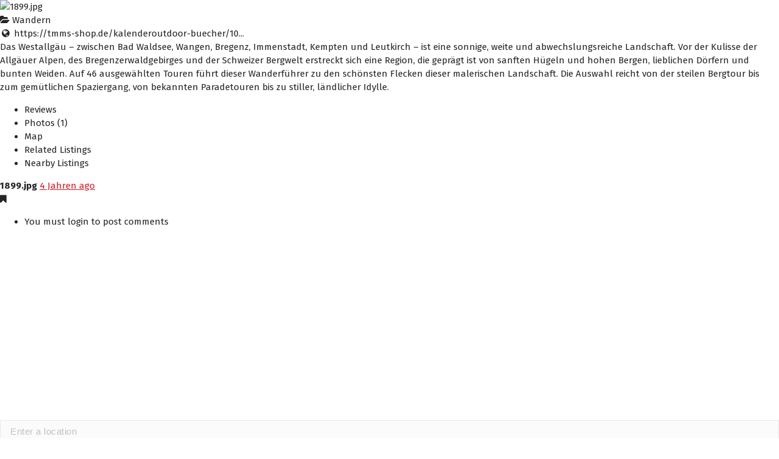

--- FILE ---
content_type: text/html; charset=UTF-8
request_url: http://karte.tmms-shop.de/directory/listing/wanderfuehrer-allgaeu-3
body_size: 37462
content:
<!DOCTYPE html>
<html lang="de">
<head>
<meta charset="UTF-8" />
<meta name="viewport" content="width=device-width" />
<title>Wanderführer Allgäu 3</title>
<meta name='robots' content='max-image-preview:large' />
<link rel='dns-prefetch' href='//maps.googleapis.com' />
<link rel='dns-prefetch' href='//ajax.googleapis.com' />
<link rel='dns-prefetch' href='//fonts.googleapis.com' />
<link rel='dns-prefetch' href='//s.w.org' />
<link rel="alternate" type="application/rss+xml" title=" &raquo; Feed" href="http://karte.tmms-shop.de/feed/" />
<link rel="alternate" type="application/rss+xml" title=" &raquo; Kommentar-Feed" href="http://karte.tmms-shop.de/comments/feed/" />
<script type="text/javascript">
window._wpemojiSettings = {"baseUrl":"https:\/\/s.w.org\/images\/core\/emoji\/14.0.0\/72x72\/","ext":".png","svgUrl":"https:\/\/s.w.org\/images\/core\/emoji\/14.0.0\/svg\/","svgExt":".svg","source":{"concatemoji":"http:\/\/karte.tmms-shop.de\/wp-includes\/js\/wp-emoji-release.min.js?ver=6.0.11"}};
/*! This file is auto-generated */
!function(e,a,t){var n,r,o,i=a.createElement("canvas"),p=i.getContext&&i.getContext("2d");function s(e,t){var a=String.fromCharCode,e=(p.clearRect(0,0,i.width,i.height),p.fillText(a.apply(this,e),0,0),i.toDataURL());return p.clearRect(0,0,i.width,i.height),p.fillText(a.apply(this,t),0,0),e===i.toDataURL()}function c(e){var t=a.createElement("script");t.src=e,t.defer=t.type="text/javascript",a.getElementsByTagName("head")[0].appendChild(t)}for(o=Array("flag","emoji"),t.supports={everything:!0,everythingExceptFlag:!0},r=0;r<o.length;r++)t.supports[o[r]]=function(e){if(!p||!p.fillText)return!1;switch(p.textBaseline="top",p.font="600 32px Arial",e){case"flag":return s([127987,65039,8205,9895,65039],[127987,65039,8203,9895,65039])?!1:!s([55356,56826,55356,56819],[55356,56826,8203,55356,56819])&&!s([55356,57332,56128,56423,56128,56418,56128,56421,56128,56430,56128,56423,56128,56447],[55356,57332,8203,56128,56423,8203,56128,56418,8203,56128,56421,8203,56128,56430,8203,56128,56423,8203,56128,56447]);case"emoji":return!s([129777,127995,8205,129778,127999],[129777,127995,8203,129778,127999])}return!1}(o[r]),t.supports.everything=t.supports.everything&&t.supports[o[r]],"flag"!==o[r]&&(t.supports.everythingExceptFlag=t.supports.everythingExceptFlag&&t.supports[o[r]]);t.supports.everythingExceptFlag=t.supports.everythingExceptFlag&&!t.supports.flag,t.DOMReady=!1,t.readyCallback=function(){t.DOMReady=!0},t.supports.everything||(n=function(){t.readyCallback()},a.addEventListener?(a.addEventListener("DOMContentLoaded",n,!1),e.addEventListener("load",n,!1)):(e.attachEvent("onload",n),a.attachEvent("onreadystatechange",function(){"complete"===a.readyState&&t.readyCallback()})),(e=t.source||{}).concatemoji?c(e.concatemoji):e.wpemoji&&e.twemoji&&(c(e.twemoji),c(e.wpemoji)))}(window,document,window._wpemojiSettings);
</script>
<style type="text/css">
img.wp-smiley,
img.emoji {
	display: inline !important;
	border: none !important;
	box-shadow: none !important;
	height: 1em !important;
	width: 1em !important;
	margin: 0 0.07em !important;
	vertical-align: -0.1em !important;
	background: none !important;
	padding: 0 !important;
}
</style>
	<link rel='stylesheet' id='sabai-css'  href='http://karte.tmms-shop.de/wp-content/plugins/sabai/assets/css/main.min.css?ver=6.0.11' type='text/css' media='screen' />
<link rel='stylesheet' id='sabai-directory-css'  href='http://karte.tmms-shop.de/wp-content/plugins/sabai-directory/assets/css/main.min.css?ver=6.0.11' type='text/css' media='screen' />
<link rel='stylesheet' id='sabai-googlemaps-css'  href='http://karte.tmms-shop.de/wp-content/plugins/sabai-googlemaps/assets/css/main.min.css?ver=6.0.11' type='text/css' media='screen' />
<link rel='stylesheet' id='sabai-paidlistings-css'  href='http://karte.tmms-shop.de/wp-content/plugins/sabai-paidlistings/assets/css/main.min.css?ver=6.0.11' type='text/css' media='screen' />
<link rel='stylesheet' id='jquery-ui-css'  href='//ajax.googleapis.com/ajax/libs/jqueryui/1.13.1/themes/ui-lightness/jquery-ui.min.css?ver=6.0.11' type='text/css' media='all' />
<link rel='stylesheet' id='jquery-bxslider-css'  href='http://karte.tmms-shop.de/wp-content/plugins/sabai/assets/css/jquery.bxslider.min.css?ver=6.0.11' type='text/css' media='screen' />
<link rel='stylesheet' id='sabai-font-awesome-css'  href='http://karte.tmms-shop.de/wp-content/plugins/sabai/assets/css/font-awesome.min.css?ver=6.0.11' type='text/css' media='screen' />
<link rel='stylesheet' id='wp-block-library-css'  href='http://karte.tmms-shop.de/wp-includes/css/dist/block-library/style.min.css?ver=6.0.11' type='text/css' media='all' />
<style id='global-styles-inline-css' type='text/css'>
body{--wp--preset--color--black: #000000;--wp--preset--color--cyan-bluish-gray: #abb8c3;--wp--preset--color--white: #ffffff;--wp--preset--color--pale-pink: #f78da7;--wp--preset--color--vivid-red: #cf2e2e;--wp--preset--color--luminous-vivid-orange: #ff6900;--wp--preset--color--luminous-vivid-amber: #fcb900;--wp--preset--color--light-green-cyan: #7bdcb5;--wp--preset--color--vivid-green-cyan: #00d084;--wp--preset--color--pale-cyan-blue: #8ed1fc;--wp--preset--color--vivid-cyan-blue: #0693e3;--wp--preset--color--vivid-purple: #9b51e0;--wp--preset--gradient--vivid-cyan-blue-to-vivid-purple: linear-gradient(135deg,rgba(6,147,227,1) 0%,rgb(155,81,224) 100%);--wp--preset--gradient--light-green-cyan-to-vivid-green-cyan: linear-gradient(135deg,rgb(122,220,180) 0%,rgb(0,208,130) 100%);--wp--preset--gradient--luminous-vivid-amber-to-luminous-vivid-orange: linear-gradient(135deg,rgba(252,185,0,1) 0%,rgba(255,105,0,1) 100%);--wp--preset--gradient--luminous-vivid-orange-to-vivid-red: linear-gradient(135deg,rgba(255,105,0,1) 0%,rgb(207,46,46) 100%);--wp--preset--gradient--very-light-gray-to-cyan-bluish-gray: linear-gradient(135deg,rgb(238,238,238) 0%,rgb(169,184,195) 100%);--wp--preset--gradient--cool-to-warm-spectrum: linear-gradient(135deg,rgb(74,234,220) 0%,rgb(151,120,209) 20%,rgb(207,42,186) 40%,rgb(238,44,130) 60%,rgb(251,105,98) 80%,rgb(254,248,76) 100%);--wp--preset--gradient--blush-light-purple: linear-gradient(135deg,rgb(255,206,236) 0%,rgb(152,150,240) 100%);--wp--preset--gradient--blush-bordeaux: linear-gradient(135deg,rgb(254,205,165) 0%,rgb(254,45,45) 50%,rgb(107,0,62) 100%);--wp--preset--gradient--luminous-dusk: linear-gradient(135deg,rgb(255,203,112) 0%,rgb(199,81,192) 50%,rgb(65,88,208) 100%);--wp--preset--gradient--pale-ocean: linear-gradient(135deg,rgb(255,245,203) 0%,rgb(182,227,212) 50%,rgb(51,167,181) 100%);--wp--preset--gradient--electric-grass: linear-gradient(135deg,rgb(202,248,128) 0%,rgb(113,206,126) 100%);--wp--preset--gradient--midnight: linear-gradient(135deg,rgb(2,3,129) 0%,rgb(40,116,252) 100%);--wp--preset--duotone--dark-grayscale: url('#wp-duotone-dark-grayscale');--wp--preset--duotone--grayscale: url('#wp-duotone-grayscale');--wp--preset--duotone--purple-yellow: url('#wp-duotone-purple-yellow');--wp--preset--duotone--blue-red: url('#wp-duotone-blue-red');--wp--preset--duotone--midnight: url('#wp-duotone-midnight');--wp--preset--duotone--magenta-yellow: url('#wp-duotone-magenta-yellow');--wp--preset--duotone--purple-green: url('#wp-duotone-purple-green');--wp--preset--duotone--blue-orange: url('#wp-duotone-blue-orange');--wp--preset--font-size--small: 13px;--wp--preset--font-size--medium: 20px;--wp--preset--font-size--large: 36px;--wp--preset--font-size--x-large: 42px;}.has-black-color{color: var(--wp--preset--color--black) !important;}.has-cyan-bluish-gray-color{color: var(--wp--preset--color--cyan-bluish-gray) !important;}.has-white-color{color: var(--wp--preset--color--white) !important;}.has-pale-pink-color{color: var(--wp--preset--color--pale-pink) !important;}.has-vivid-red-color{color: var(--wp--preset--color--vivid-red) !important;}.has-luminous-vivid-orange-color{color: var(--wp--preset--color--luminous-vivid-orange) !important;}.has-luminous-vivid-amber-color{color: var(--wp--preset--color--luminous-vivid-amber) !important;}.has-light-green-cyan-color{color: var(--wp--preset--color--light-green-cyan) !important;}.has-vivid-green-cyan-color{color: var(--wp--preset--color--vivid-green-cyan) !important;}.has-pale-cyan-blue-color{color: var(--wp--preset--color--pale-cyan-blue) !important;}.has-vivid-cyan-blue-color{color: var(--wp--preset--color--vivid-cyan-blue) !important;}.has-vivid-purple-color{color: var(--wp--preset--color--vivid-purple) !important;}.has-black-background-color{background-color: var(--wp--preset--color--black) !important;}.has-cyan-bluish-gray-background-color{background-color: var(--wp--preset--color--cyan-bluish-gray) !important;}.has-white-background-color{background-color: var(--wp--preset--color--white) !important;}.has-pale-pink-background-color{background-color: var(--wp--preset--color--pale-pink) !important;}.has-vivid-red-background-color{background-color: var(--wp--preset--color--vivid-red) !important;}.has-luminous-vivid-orange-background-color{background-color: var(--wp--preset--color--luminous-vivid-orange) !important;}.has-luminous-vivid-amber-background-color{background-color: var(--wp--preset--color--luminous-vivid-amber) !important;}.has-light-green-cyan-background-color{background-color: var(--wp--preset--color--light-green-cyan) !important;}.has-vivid-green-cyan-background-color{background-color: var(--wp--preset--color--vivid-green-cyan) !important;}.has-pale-cyan-blue-background-color{background-color: var(--wp--preset--color--pale-cyan-blue) !important;}.has-vivid-cyan-blue-background-color{background-color: var(--wp--preset--color--vivid-cyan-blue) !important;}.has-vivid-purple-background-color{background-color: var(--wp--preset--color--vivid-purple) !important;}.has-black-border-color{border-color: var(--wp--preset--color--black) !important;}.has-cyan-bluish-gray-border-color{border-color: var(--wp--preset--color--cyan-bluish-gray) !important;}.has-white-border-color{border-color: var(--wp--preset--color--white) !important;}.has-pale-pink-border-color{border-color: var(--wp--preset--color--pale-pink) !important;}.has-vivid-red-border-color{border-color: var(--wp--preset--color--vivid-red) !important;}.has-luminous-vivid-orange-border-color{border-color: var(--wp--preset--color--luminous-vivid-orange) !important;}.has-luminous-vivid-amber-border-color{border-color: var(--wp--preset--color--luminous-vivid-amber) !important;}.has-light-green-cyan-border-color{border-color: var(--wp--preset--color--light-green-cyan) !important;}.has-vivid-green-cyan-border-color{border-color: var(--wp--preset--color--vivid-green-cyan) !important;}.has-pale-cyan-blue-border-color{border-color: var(--wp--preset--color--pale-cyan-blue) !important;}.has-vivid-cyan-blue-border-color{border-color: var(--wp--preset--color--vivid-cyan-blue) !important;}.has-vivid-purple-border-color{border-color: var(--wp--preset--color--vivid-purple) !important;}.has-vivid-cyan-blue-to-vivid-purple-gradient-background{background: var(--wp--preset--gradient--vivid-cyan-blue-to-vivid-purple) !important;}.has-light-green-cyan-to-vivid-green-cyan-gradient-background{background: var(--wp--preset--gradient--light-green-cyan-to-vivid-green-cyan) !important;}.has-luminous-vivid-amber-to-luminous-vivid-orange-gradient-background{background: var(--wp--preset--gradient--luminous-vivid-amber-to-luminous-vivid-orange) !important;}.has-luminous-vivid-orange-to-vivid-red-gradient-background{background: var(--wp--preset--gradient--luminous-vivid-orange-to-vivid-red) !important;}.has-very-light-gray-to-cyan-bluish-gray-gradient-background{background: var(--wp--preset--gradient--very-light-gray-to-cyan-bluish-gray) !important;}.has-cool-to-warm-spectrum-gradient-background{background: var(--wp--preset--gradient--cool-to-warm-spectrum) !important;}.has-blush-light-purple-gradient-background{background: var(--wp--preset--gradient--blush-light-purple) !important;}.has-blush-bordeaux-gradient-background{background: var(--wp--preset--gradient--blush-bordeaux) !important;}.has-luminous-dusk-gradient-background{background: var(--wp--preset--gradient--luminous-dusk) !important;}.has-pale-ocean-gradient-background{background: var(--wp--preset--gradient--pale-ocean) !important;}.has-electric-grass-gradient-background{background: var(--wp--preset--gradient--electric-grass) !important;}.has-midnight-gradient-background{background: var(--wp--preset--gradient--midnight) !important;}.has-small-font-size{font-size: var(--wp--preset--font-size--small) !important;}.has-medium-font-size{font-size: var(--wp--preset--font-size--medium) !important;}.has-large-font-size{font-size: var(--wp--preset--font-size--large) !important;}.has-x-large-font-size{font-size: var(--wp--preset--font-size--x-large) !important;}
</style>
<link rel='stylesheet' id='trp-language-switcher-style-css'  href='http://karte.tmms-shop.de/wp-content/plugins/translatepress-multilingual/assets/css/trp-language-switcher.css?ver=2.4.6' type='text/css' media='all' />
<link rel='stylesheet' id='wp-mapit-leaflet-css-css'  href='http://karte.tmms-shop.de/wp-content/plugins/wp-mapit/wp_mapit/css/leaflet.css?ver=6.0.11' type='text/css' media='all' />
<link rel='stylesheet' id='wp-mapit-leaflet-responsive-popup-css-css'  href='http://karte.tmms-shop.de/wp-content/plugins/wp-mapit/wp_mapit/css/leaflet.responsive.popup.css?ver=6.0.11' type='text/css' media='all' />
<link rel='stylesheet' id='wp-mapit-leaflet-gesture-handling-css-css'  href='http://karte.tmms-shop.de/wp-content/plugins/wp-mapit/wp_mapit/css/leaflet-gesture-handling.css?ver=6.0.11' type='text/css' media='all' />
<link rel='stylesheet' id='wp-mapit-leaflet-fullscreen-css-css'  href='http://karte.tmms-shop.de/wp-content/plugins/wp-mapit/wp_mapit/css/leaflet.fullscreen.css?ver=6.0.11' type='text/css' media='all' />
<link rel='stylesheet' id='wp-mapit-css-css'  href='http://karte.tmms-shop.de/wp-content/plugins/wp-mapit/wp_mapit/css/wp_mapit.css?ver=6.0.11' type='text/css' media='all' />
<link rel='stylesheet' id='owl-theme-default-min-css'  href='http://karte.tmms-shop.de/wp-content/themes/avril/assets/css/owl.theme.default.min.css?ver=6.0.11' type='text/css' media='all' />
<link rel='stylesheet' id='font-awesome-css'  href='http://karte.tmms-shop.de/wp-content/themes/avril/assets/css/fonts/font-awesome/css/font-awesome.min.css?ver=6.0.11' type='text/css' media='all' />
<link rel='stylesheet' id='avril-editor-style-css'  href='http://karte.tmms-shop.de/wp-content/themes/avril/assets/css/editor-style.css?ver=6.0.11' type='text/css' media='all' />
<link rel='stylesheet' id='avril-default-css'  href='http://karte.tmms-shop.de/wp-content/themes/avril/assets/css/color/default.css?ver=6.0.11' type='text/css' media='all' />
<link rel='stylesheet' id='avril-theme-css-css'  href='http://karte.tmms-shop.de/wp-content/themes/avril/assets/css/theme.css?ver=6.0.11' type='text/css' media='all' />
<link rel='stylesheet' id='avril-menus-css'  href='http://karte.tmms-shop.de/wp-content/themes/avril/assets/css/menu.css?ver=6.0.11' type='text/css' media='all' />
<link rel='stylesheet' id='avril-widgets-css'  href='http://karte.tmms-shop.de/wp-content/themes/avril/assets/css/widgets.css?ver=6.0.11' type='text/css' media='all' />
<link rel='stylesheet' id='avril-main-css'  href='http://karte.tmms-shop.de/wp-content/themes/avril/assets/css/main.css?ver=6.0.11' type='text/css' media='all' />
<link rel='stylesheet' id='avril-media-query-css'  href='http://karte.tmms-shop.de/wp-content/themes/avril/assets/css/responsive.css?ver=6.0.11' type='text/css' media='all' />
<link rel='stylesheet' id='avril-style-css'  href='http://karte.tmms-shop.de/wp-content/themes/avril/style.css?ver=6.0.11' type='text/css' media='all' />
<style id='avril-style-inline-css' type='text/css'>
.breadcrumb-content {
					min-height: 289px;
				}
.breadcrumb-area {
					background-image: url(http://karte.tmms-shop.de/wp-content/uploads/2022/07/MJS2522_llanggezogen-2.jpg);
					background-attachment: scroll;
				}

.logo img, .mobile-logo img {
					max-width: 140px;
				}
 body{ 
			font-size: 15px;
			line-height: 1.5;
			text-transform: inherit;
			font-style: inherit;
		}
 h1{ 
				font-size: px;
				line-height: ;
				text-transform: inherit;
				font-style: inherit;
			}
 h2{ 
				font-size: px;
				line-height: ;
				text-transform: inherit;
				font-style: inherit;
			}
 h3{ 
				font-size: px;
				line-height: ;
				text-transform: inherit;
				font-style: inherit;
			}
 h4{ 
				font-size: px;
				line-height: ;
				text-transform: inherit;
				font-style: inherit;
			}
 h5{ 
				font-size: px;
				line-height: ;
				text-transform: inherit;
				font-style: inherit;
			}
 h6{ 
				font-size: px;
				line-height: ;
				text-transform: inherit;
				font-style: inherit;
			}
.theme-slider:after {
					opacity: 0.5;
					background: #000000;
				}

</style>
<link rel='stylesheet' id='avril-fonts-css'  href='//fonts.googleapis.com/css?family=Poppins%3A300%2C300i%2C400%2C400i%2C500%2C500i%2C600%2C600i%2C700%2C700i%2C800%2C800i%2C900%2C900i&#038;subset=latin%2Clatin-ext' type='text/css' media='all' />
<link rel='stylesheet' id='animate-css'  href='http://karte.tmms-shop.de/wp-content/plugins/clever-fox//inc/assets/css/animate.css?ver=6.0.11' type='text/css' media='all' />
<link rel='stylesheet' id='owl-carousel-min-css'  href='http://karte.tmms-shop.de/wp-content/plugins/clever-fox//inc/assets/css/owl.carousel.min.css?ver=6.0.11' type='text/css' media='all' />
<!--[if lt IE 8]>
<script type='text/javascript' src='http://karte.tmms-shop.de/wp-includes/js/json2.min.js?ver=2015-05-03' id='json2-js'></script>
<![endif]-->
<script type='text/javascript' src='http://karte.tmms-shop.de/wp-includes/js/jquery/jquery.min.js?ver=3.6.0' id='jquery-core-js'></script>
<script type='text/javascript' src='http://karte.tmms-shop.de/wp-includes/js/jquery/jquery-migrate.min.js?ver=3.3.2' id='jquery-migrate-js'></script>
<script type='text/javascript' src='http://karte.tmms-shop.de/wp-content/plugins/sabai/assets/js/bootstrap.min.js' id='sabai-bootstrap-js'></script>
<script type='text/javascript' src='http://karte.tmms-shop.de/wp-content/plugins/sabai/assets/js/bootstrap-growl.min.js' id='sabai-bootstrap-growl-js'></script>
<script type='text/javascript' src='http://karte.tmms-shop.de/wp-content/plugins/sabai/assets/js/jquery.scrollTo.min.js' id='jquery-scrollto-js'></script>
<script type='text/javascript' src='http://karte.tmms-shop.de/wp-content/plugins/sabai/assets/js/jquery-ajaxreadystate.min.js' id='jquery-ajaxreadystate-js'></script>
<script type='text/javascript' src='http://karte.tmms-shop.de/wp-content/plugins/sabai/assets/js/sabai.min.js' id='sabai-js'></script>
<script type='text/javascript' src='http://karte.tmms-shop.de/wp-content/plugins/sabai/assets/js/autosize.min.js' id='autosize-js'></script>
<script type='text/javascript' src='http://karte.tmms-shop.de/wp-content/plugins/sabai/assets/js/jquery.coo_kie.min.js' id='jquery-cookie-js'></script>
<script type='text/javascript' src='http://karte.tmms-shop.de/wp-content/plugins/sabai/assets/js/jquery.bxslider.min.js' id='jquery-bxslider-js'></script>
<script type='text/javascript' src='//maps.googleapis.com/maps/api/js?v=3.33&#038;key=&#038;libraries=places&#038;language=de' id='sabai-googlemaps-js'></script>
<script type='text/javascript' src='http://karte.tmms-shop.de/wp-content/plugins/sabai-googlemaps/assets/js/infobox.min.js' id='sabai-googlemaps-infobox-js'></script>
<script type='text/javascript' src='http://karte.tmms-shop.de/wp-content/plugins/sabai-googlemaps/assets/js/sabai-googlemaps-map.min.js' id='sabai-googlemaps-map-js'></script>
<script type='text/javascript' src='http://karte.tmms-shop.de/wp-content/plugins/sabai-googlemaps/assets/js/sabai-googlemaps-autocomplete.min.js' id='sabai-googlemaps-autocomplete-js'></script>
<script type='text/javascript' src='http://karte.tmms-shop.de/wp-content/plugins/sabai-googlemaps/assets/js/markerclusterer.min.js' id='sabai-googlemaps-markerclusterer-js'></script>
<script type='text/javascript' src='http://karte.tmms-shop.de/wp-content/plugins/sabai-directory/assets/js/jquery.sticky.min.js' id='jquery-jsticky-js'></script>
<script type='text/javascript' src='http://karte.tmms-shop.de/wp-content/plugins/sabai/assets/js/typeahead.bundle.min.js' id='twitter-typeahead-js'></script>
<script type='text/javascript' src='http://karte.tmms-shop.de/wp-content/plugins/wp-mapit/wp_mapit/js/leaflet.js?ver=6.0.11' id='wp-mapit-leaflet-js-js'></script>
<script type='text/javascript' src='http://karte.tmms-shop.de/wp-content/plugins/wp-mapit/wp_mapit/js/leaflet.responsive.popup.js?ver=6.0.11' id='wp-mapit-leaflet-responsive-popup-js-js'></script>
<script type='text/javascript' src='http://karte.tmms-shop.de/wp-content/plugins/wp-mapit/wp_mapit/js/leaflet-gesture-handling.js?ver=6.0.11' id='wp-mapit-leaflet-gesture-handling-js-js'></script>
<script type='text/javascript' src='http://karte.tmms-shop.de/wp-content/plugins/wp-mapit/wp_mapit/js/Leaflet.fullscreen.min.js?ver=6.0.11' id='wp-mapit-leaflet-fullscreen-js-js'></script>
<script type='text/javascript' id='wp-mapit-js-js-extra'>
/* <![CDATA[ */
var wp_mapit = {"plugin_attribution":"<strong>Developed by <a href=\"http:\/\/wp-mapit.chandnipatel.in\">WP MAPIT<\/a><\/strong> | "};
/* ]]> */
</script>
<script type='text/javascript' src='http://karte.tmms-shop.de/wp-content/plugins/wp-mapit/wp_mapit/js/wp_mapit.js?ver=6.0.11' id='wp-mapit-js-js'></script>
<script type='text/javascript' src='http://karte.tmms-shop.de/wp-content/plugins/wp-mapit/wp_mapit/js/wp_mapit_multipin.js?ver=6.0.11' id='wp-mapit-multipin-js-js'></script>
<link rel="https://api.w.org/" href="http://karte.tmms-shop.de/wp-json/" /><link rel="alternate" type="application/json" href="http://karte.tmms-shop.de/wp-json/wp/v2/pages/418" /><link rel="EditURI" type="application/rsd+xml" title="RSD" href="http://karte.tmms-shop.de/xmlrpc.php?rsd" />
<link rel="wlwmanifest" type="application/wlwmanifest+xml" href="http://karte.tmms-shop.de/wp-includes/wlwmanifest.xml" /> 
<meta name="generator" content="WordPress 6.0.11" />
<link rel='shortlink' href='http://karte.tmms-shop.de/?p=418' />
<link rel="alternate" type="application/json+oembed" href="http://karte.tmms-shop.de/wp-json/oembed/1.0/embed?url=http%3A%2F%2Fkarte.tmms-shop.de%2Fdirectory%2F" />
<link rel="alternate" type="text/xml+oembed" href="http://karte.tmms-shop.de/wp-json/oembed/1.0/embed?url=http%3A%2F%2Fkarte.tmms-shop.de%2Fdirectory%2F&#038;format=xml" />
<link rel="alternate" hreflang="de-DE" href="http://karte.tmms-shop.de/directory/listing/wanderfuehrer-allgaeu-3"/>
<link rel="alternate" hreflang="de" href="http://karte.tmms-shop.de/directory/listing/wanderfuehrer-allgaeu-3"/>
<link rel="alternate" hreflang="x-default" href="http://karte.tmms-shop.de/directory/listing/wanderfuehrer-allgaeu-3"/>
	<style type="text/css">
			body .header h4.site-title,
		body .header p.site-description {
			color: #383E41;
		}
		</style>
	<script type="text/javascript">var SABAI = SABAI || {}; SABAI.isRTL =  false; SABAI.domain = ""; SABAI.path = "/";</script><link rel="canonical" href="http://karte.tmms-shop.de/directory/listing/wanderfuehrer-allgaeu-3" /><meta property="og:url" content="http://karte.tmms-shop.de/directory/listing/wanderfuehrer-allgaeu-3" /><link rel="icon" href="http://karte.tmms-shop.de/wp-content/uploads/2022/05/favicon.ico" sizes="32x32" />
<link rel="icon" href="http://karte.tmms-shop.de/wp-content/uploads/2022/05/favicon.ico" sizes="192x192" />
<link rel="apple-touch-icon" href="http://karte.tmms-shop.de/wp-content/uploads/2022/05/favicon.ico" />
<meta name="msapplication-TileImage" content="http://karte.tmms-shop.de/wp-content/uploads/2022/05/favicon.ico" />
		<style type="text/css" id="wp-custom-css">
			p
{
	margin:0px;
}

.sabai-directory-category-title a{
	    width: auto !important;
    display: contents !important; 
	    align-items: center !important;
}

.sabai-directory-categories .sabai-directory-category-title {
    font-size: 1.1em;
    font-weight: bold;
    display: flex !important;
    align-items: center;
}

.header-above-info{
	display:none;
}

.footer-section {
    padding-top: 0 !important;
}

#above-header{
	display:none;
}

.breadcrumb-area{
	background-position:0 25%;
}

.sabai-directory-map-header{
	display:none;
}		</style>
		</head>
<body class="page-template page-template-templates page-template-creative page-template-templatescreative-php page page-id-418 page-parent wp-custom-logo translatepress-de_DE sabai-entity-id-177 sabai-entity-bundle-name-directory_listing sabai-entity-bundle-type-directory_listing">
<svg xmlns="http://www.w3.org/2000/svg" viewBox="0 0 0 0" width="0" height="0" focusable="false" role="none" style="visibility: hidden; position: absolute; left: -9999px; overflow: hidden;" ><defs><filter id="wp-duotone-dark-grayscale"><feColorMatrix color-interpolation-filters="sRGB" type="matrix" values=" .299 .587 .114 0 0 .299 .587 .114 0 0 .299 .587 .114 0 0 .299 .587 .114 0 0 " /><feComponentTransfer color-interpolation-filters="sRGB" ><feFuncR type="table" tableValues="0 0.49803921568627" /><feFuncG type="table" tableValues="0 0.49803921568627" /><feFuncB type="table" tableValues="0 0.49803921568627" /><feFuncA type="table" tableValues="1 1" /></feComponentTransfer><feComposite in2="SourceGraphic" operator="in" /></filter></defs></svg><svg xmlns="http://www.w3.org/2000/svg" viewBox="0 0 0 0" width="0" height="0" focusable="false" role="none" style="visibility: hidden; position: absolute; left: -9999px; overflow: hidden;" ><defs><filter id="wp-duotone-grayscale"><feColorMatrix color-interpolation-filters="sRGB" type="matrix" values=" .299 .587 .114 0 0 .299 .587 .114 0 0 .299 .587 .114 0 0 .299 .587 .114 0 0 " /><feComponentTransfer color-interpolation-filters="sRGB" ><feFuncR type="table" tableValues="0 1" /><feFuncG type="table" tableValues="0 1" /><feFuncB type="table" tableValues="0 1" /><feFuncA type="table" tableValues="1 1" /></feComponentTransfer><feComposite in2="SourceGraphic" operator="in" /></filter></defs></svg><svg xmlns="http://www.w3.org/2000/svg" viewBox="0 0 0 0" width="0" height="0" focusable="false" role="none" style="visibility: hidden; position: absolute; left: -9999px; overflow: hidden;" ><defs><filter id="wp-duotone-purple-yellow"><feColorMatrix color-interpolation-filters="sRGB" type="matrix" values=" .299 .587 .114 0 0 .299 .587 .114 0 0 .299 .587 .114 0 0 .299 .587 .114 0 0 " /><feComponentTransfer color-interpolation-filters="sRGB" ><feFuncR type="table" tableValues="0.54901960784314 0.98823529411765" /><feFuncG type="table" tableValues="0 1" /><feFuncB type="table" tableValues="0.71764705882353 0.25490196078431" /><feFuncA type="table" tableValues="1 1" /></feComponentTransfer><feComposite in2="SourceGraphic" operator="in" /></filter></defs></svg><svg xmlns="http://www.w3.org/2000/svg" viewBox="0 0 0 0" width="0" height="0" focusable="false" role="none" style="visibility: hidden; position: absolute; left: -9999px; overflow: hidden;" ><defs><filter id="wp-duotone-blue-red"><feColorMatrix color-interpolation-filters="sRGB" type="matrix" values=" .299 .587 .114 0 0 .299 .587 .114 0 0 .299 .587 .114 0 0 .299 .587 .114 0 0 " /><feComponentTransfer color-interpolation-filters="sRGB" ><feFuncR type="table" tableValues="0 1" /><feFuncG type="table" tableValues="0 0.27843137254902" /><feFuncB type="table" tableValues="0.5921568627451 0.27843137254902" /><feFuncA type="table" tableValues="1 1" /></feComponentTransfer><feComposite in2="SourceGraphic" operator="in" /></filter></defs></svg><svg xmlns="http://www.w3.org/2000/svg" viewBox="0 0 0 0" width="0" height="0" focusable="false" role="none" style="visibility: hidden; position: absolute; left: -9999px; overflow: hidden;" ><defs><filter id="wp-duotone-midnight"><feColorMatrix color-interpolation-filters="sRGB" type="matrix" values=" .299 .587 .114 0 0 .299 .587 .114 0 0 .299 .587 .114 0 0 .299 .587 .114 0 0 " /><feComponentTransfer color-interpolation-filters="sRGB" ><feFuncR type="table" tableValues="0 0" /><feFuncG type="table" tableValues="0 0.64705882352941" /><feFuncB type="table" tableValues="0 1" /><feFuncA type="table" tableValues="1 1" /></feComponentTransfer><feComposite in2="SourceGraphic" operator="in" /></filter></defs></svg><svg xmlns="http://www.w3.org/2000/svg" viewBox="0 0 0 0" width="0" height="0" focusable="false" role="none" style="visibility: hidden; position: absolute; left: -9999px; overflow: hidden;" ><defs><filter id="wp-duotone-magenta-yellow"><feColorMatrix color-interpolation-filters="sRGB" type="matrix" values=" .299 .587 .114 0 0 .299 .587 .114 0 0 .299 .587 .114 0 0 .299 .587 .114 0 0 " /><feComponentTransfer color-interpolation-filters="sRGB" ><feFuncR type="table" tableValues="0.78039215686275 1" /><feFuncG type="table" tableValues="0 0.94901960784314" /><feFuncB type="table" tableValues="0.35294117647059 0.47058823529412" /><feFuncA type="table" tableValues="1 1" /></feComponentTransfer><feComposite in2="SourceGraphic" operator="in" /></filter></defs></svg><svg xmlns="http://www.w3.org/2000/svg" viewBox="0 0 0 0" width="0" height="0" focusable="false" role="none" style="visibility: hidden; position: absolute; left: -9999px; overflow: hidden;" ><defs><filter id="wp-duotone-purple-green"><feColorMatrix color-interpolation-filters="sRGB" type="matrix" values=" .299 .587 .114 0 0 .299 .587 .114 0 0 .299 .587 .114 0 0 .299 .587 .114 0 0 " /><feComponentTransfer color-interpolation-filters="sRGB" ><feFuncR type="table" tableValues="0.65098039215686 0.40392156862745" /><feFuncG type="table" tableValues="0 1" /><feFuncB type="table" tableValues="0.44705882352941 0.4" /><feFuncA type="table" tableValues="1 1" /></feComponentTransfer><feComposite in2="SourceGraphic" operator="in" /></filter></defs></svg><svg xmlns="http://www.w3.org/2000/svg" viewBox="0 0 0 0" width="0" height="0" focusable="false" role="none" style="visibility: hidden; position: absolute; left: -9999px; overflow: hidden;" ><defs><filter id="wp-duotone-blue-orange"><feColorMatrix color-interpolation-filters="sRGB" type="matrix" values=" .299 .587 .114 0 0 .299 .587 .114 0 0 .299 .587 .114 0 0 .299 .587 .114 0 0 " /><feComponentTransfer color-interpolation-filters="sRGB" ><feFuncR type="table" tableValues="0.098039215686275 1" /><feFuncG type="table" tableValues="0 0.66274509803922" /><feFuncB type="table" tableValues="0.84705882352941 0.41960784313725" /><feFuncA type="table" tableValues="1 1" /></feComponentTransfer><feComposite in2="SourceGraphic" operator="in" /></filter></defs></svg><div id="sabai-content" class="sabai sabai-main">
<div id="sabai-body">
<div id="sabai-entity-content-177" class="sabai-entity sabai-entity-type-content sabai-entity-bundle-name-directory-listing sabai-entity-bundle-type-directory-listing sabai-entity-mode-full sabai-clearfix" itemscope itemtype="http://schema.org/LocalBusiness">
    <meta itemprop="name" content="Wanderführer Allgäu 3" />
    <link itemprop="url" href="http://karte.tmms-shop.de/directory/listing/wanderfuehrer-allgaeu-3" />
    <div class="sabai-row">
        <div class="sabai-col-sm-4 sabai-directory-images">
            <div class="sabai-directory-photos">
<a href="http://karte.tmms-shop.de/wp-content/sabai/File/files/l_e37fa1a14a6e81a39c353e86cee8c32a.jpg" rel="prettyPhoto"><img src="http://karte.tmms-shop.de/wp-content/sabai/File/files/l_e37fa1a14a6e81a39c353e86cee8c32a.jpg" alt="1899.jpg" itemprop="image" /></a>
</div>        </div>
        <div class="sabai-col-sm-8 sabai-directory-main">
            <div class="sabai-directory-category">
                <a href="http://karte.tmms-shop.de/directory/categories/wandern" class=" sabai-entity-permalink sabai-entity-id-3 sabai-entity-type-taxonomy sabai-entity-bundle-name-directory-listing-category sabai-entity-bundle-type-directory-category"><i class="fa fa-folder-open"></i> Wandern</a>            </div>
            <div class="sabai-directory-info sabai-clearfix">
                <div class="sabai-directory-location">
                                    </div>
                <div class="sabai-directory-contact">
                    <div class="sabai-directory-contact-website"><i class="fa fa-globe fa-fw"></i> <a href="https://tmms-shop.de/kalenderoutdoor-buecher/1099-wanderfuhrer-allgau-3.html" target="_blank" rel="nofollow external">https://tmms-shop.de/kalenderoutdoor-buecher/10...</a></div>                </div>
                <div class="sabai-directory-social">
                                    </div>
            </div>
            <div class="sabai-directory-body" itemprop="description">
                <p>Das Westallgäu – zwischen Bad Waldsee, Wangen, Bregenz, Immenstadt, Kempten und Leutkirch – ist eine sonnige, weite und abwechslungsreiche Landschaft. Vor der Kulisse der Allgäuer Alpen, des Bregenzerwaldgebirges und der Schweizer Bergwelt erstreckt sich eine Region, die geprägt ist von sanften Hügeln und hohen Bergen, lieblichen Dörfern und bunten Weiden. Auf 46 ausgewählten Touren führt dieser Wanderführer zu den schönsten Flecken dieser malerischen Landschaft. Die Auswahl reicht von der steilen Bergtour bis zum gemütlichen Spaziergang, von bekannten Paradetouren bis zu stiller, ländlicher Idylle.</p>
            </div>
            <div class="sabai-directory-custom-fields">
                            </div>
        </div>
    </div>
    <div class="sabai-navigation sabai-navigation-bottom sabai-entity-buttons">
        <div class="sabai-btn-toolbar"><div class="sabai-btn-group"><a href="http://karte.tmms-shop.de/directory/listing/wanderfuehrer-allgaeu-3/vote/favorite/form" title="Bookmark this Listing" class="sabai-btn sabai-btn-default sabai-btn-sm sabai-voting-btn-favorite" nofollow="nofollow" onclick="SABAI.ajax({loadingImage:false,onSuccess:function(result, target, trigger){trigger.toggleClass(&quot;sabai-active&quot;, result.value == 1); return false;},type:'post',trigger:jQuery(this), container:''}); event.stopImmediatePropagation(); return false;" data-sabai-remote-url="http://karte.tmms-shop.de/directory/listing/wanderfuehrer-allgaeu-3/vote/favorite?__t=acc4431667&amp;value=1"><i class="fa fa-bookmark"></i> Bookmark</a></div>
<div class="sabai-btn-group"><a href="#" class="sabai-btn sabai-btn-default sabai-dropdown-toggle sabai-btn-sm sabai-dropdown-link sabai-social-btn-share" title="" onclick="" data-toggle="dropdown"><i class="fa fa-share-alt"></i> Share <span class="sabai-caret"></span></a><ul class="sabai-dropdown-menu"><li><a href="http://karte.tmms-shop.de/directory/listing/wanderfuehrer-allgaeu-3/share?media=facebook" rel="nofollow" target="_blank" title="" class="sabai-dropdown-link"><i class="fa fa-facebook-square"></i> Facebook</a></li><li><a href="http://karte.tmms-shop.de/directory/listing/wanderfuehrer-allgaeu-3/share?media=twitter" rel="nofollow" target="_blank" title="" class="sabai-dropdown-link"><i class="fa fa-twitter-square"></i> Twitter</a></li><li><a href="http://karte.tmms-shop.de/directory/listing/wanderfuehrer-allgaeu-3/share?media=googleplus" rel="nofollow" target="_blank" title="" class="sabai-dropdown-link"><i class="fa fa-google-plus-square"></i> Google+</a></li><li><a href="http://karte.tmms-shop.de/directory/listing/wanderfuehrer-allgaeu-3/share?media=tumblr" rel="nofollow" target="_blank" title="" class="sabai-dropdown-link"><i class="fa fa-tumblr-square"></i> Tumblr</a></li><li><a href="http://karte.tmms-shop.de/directory/listing/wanderfuehrer-allgaeu-3/share?media=linkedin" rel="nofollow" target="_blank" title="" class="sabai-dropdown-link"><i class="fa fa-linkedin-square"></i> LinkedIn</a></li><li><a href="http://karte.tmms-shop.de/directory/listing/wanderfuehrer-allgaeu-3/share?media=mail" rel="nofollow" target="_blank" title="" class="sabai-dropdown-link"><i class="fa fa-envelope-o"></i> Mail</a></li></ul></div>
<div class="sabai-btn-group"><a href="http://karte.tmms-shop.de/directory/listing/wanderfuehrer-allgaeu-3/claim" class="sabai-btn sabai-btn-default sabai-btn-sm sabai-btn-warning sabai-directory-btn-claim"><i class="fa fa-check"></i> Claim this Listing</a></div></div>
    </div>
</div>
</div>
<div id="sabai-inline">
  <div id="sabai-inline-nav">
    <ul class="sabai-nav sabai-nav-tabs sabai-nav-justified">
      <li class=" sabai-active">
        <a href="#" id="sabai-inline-content-reviews-trigger" data-toggle="tab" data-target="#sabai-inline-content-reviews" class="">Reviews</a>
      </li>
      <li class="">
        <a href="#" id="sabai-inline-content-photos-trigger" data-toggle="tab" data-target="#sabai-inline-content-photos" class="">Photos (1)</a>
      </li>
      <li class="">
        <a href="#" id="sabai-inline-content-map-trigger" data-toggle="tab" data-target="#sabai-inline-content-map" class="">Map</a>
      </li>
      <li class="">
        <a href="#" id="sabai-inline-content-related-trigger" data-toggle="tab" data-target="#sabai-inline-content-related" class="">Related Listings</a>
      </li>
      <li class="">
        <a href="#" id="sabai-inline-content-nearby-trigger" data-toggle="tab" data-target="#sabai-inline-content-nearby" class="">Nearby Listings</a>
      </li>
    </ul>
  </div>
  <div class="sabai-tab-content" id="sabai-inline-content">
    <div class="sabai-tab-pane sabai-fade sabai-in  sabai-active" id="sabai-inline-content-reviews">
      <div class="sabai-navigation sabai-clearfix">
    <div class="sabai-pull-left sabai-btn-group">
        <a href="#" data-toggle-target="#sabai-inline-content-reviews .sabai-directory-review-filters" data-toggle-cookie="sabai_entity_filter" class="sabai-btn sabai-btn-default sabai-btn-sm sabai-toggle sabai-entity-btn-filter">Filter</a>        <div class="sabai-btn-group"><a href="http://karte.tmms-shop.de/directory/listing/wanderfuehrer-allgaeu-3/reviews?sort=helpfulness" onclick="" data-sabai-remote-url="http://karte.tmms-shop.de/directory/listing/wanderfuehrer-allgaeu-3/reviews?sort=helpfulness" title="" class="sabai-btn sabai-btn-default sabai-dropdown-toggle sabai-btn-sm" data-toggle="dropdown">Sort by: <strong>Helpfulness</strong> <span class="sabai-caret"></span></a><ul class="sabai-dropdown-menu"><li><a href="http://karte.tmms-shop.de/directory/listing/wanderfuehrer-allgaeu-3/reviews?sort=newest" onclick="SABAI.ajax({pushState:true,trigger:jQuery(this), container:'#sabai-inline-content-reviews'}); event.stopImmediatePropagation(); return false;" data-sabai-remote-url="http://karte.tmms-shop.de/directory/listing/wanderfuehrer-allgaeu-3/reviews?sort=newest" title="" class="sabai-dropdown-link">Newest First</a></li><li><a href="http://karte.tmms-shop.de/directory/listing/wanderfuehrer-allgaeu-3/reviews?sort=oldest" onclick="SABAI.ajax({pushState:true,trigger:jQuery(this), container:'#sabai-inline-content-reviews'}); event.stopImmediatePropagation(); return false;" data-sabai-remote-url="http://karte.tmms-shop.de/directory/listing/wanderfuehrer-allgaeu-3/reviews?sort=oldest" title="" class="sabai-dropdown-link">Oldest First</a></li><li><a href="http://karte.tmms-shop.de/directory/listing/wanderfuehrer-allgaeu-3/reviews?sort=random" onclick="SABAI.ajax({pushState:true,trigger:jQuery(this), container:'#sabai-inline-content-reviews'}); event.stopImmediatePropagation(); return false;" data-sabai-remote-url="http://karte.tmms-shop.de/directory/listing/wanderfuehrer-allgaeu-3/reviews?sort=random" title="" class="sabai-dropdown-link">Random</a></li><li><a href="http://karte.tmms-shop.de/directory/listing/wanderfuehrer-allgaeu-3/reviews?sort=rating" onclick="SABAI.ajax({pushState:true,trigger:jQuery(this), container:'#sabai-inline-content-reviews'}); event.stopImmediatePropagation(); return false;" data-sabai-remote-url="http://karte.tmms-shop.de/directory/listing/wanderfuehrer-allgaeu-3/reviews?sort=rating" title="" class="sabai-dropdown-link">Rating</a></li></ul></div>    </div>
    <div class="sabai-pull-right">
        <div class="sabai-btn-group"><a href="http://karte.tmms-shop.de/directory/listing/wanderfuehrer-allgaeu-3/reviews/add" title="Write a Review" class="sabai-btn sabai-btn-default sabai-btn-sm sabai-btn sabai-btn-sm sabai-btn-primary sabai-directory-btn-review"><i class="fa fa-pencil"></i> Write a Review</a></div>    </div>
</div>
<div class="sabai-directory-filters sabai-directory-review-filters" style="display:none;">
    

<form novalidate class="sabai-form sabai-entity-filter-form" action="#" method="post" id="sabai-form-e704da3a04578ea11b34d77fd6aca748">
  <div class="sabai-form-fields"><div class="sabai-row">

<fieldset class="sabai-form-field sabai-form-nolabel sabai-form-type-fieldset"><div class="sabai-form-fields">
    <div class=" sabai-col-sm-12">

<fieldset class="sabai-form-field sabai-form-nolabel sabai-form-type-fieldset"><div class="sabai-form-fields">
    

<fieldset class="sabai-form-field sabai-form-type-radios">
  <legend><span>Rating</span></legend><div class="sabai-form-fields">
    
<div class="sabai-form-field">
  
<input name="directory_rating" value="5" type="radio" id="qf_c70116" /><label for="qf_c70116"><span class="sabai-rating sabai-rating-50"></span></label></div>


<div class="sabai-form-field">
  
<input name="directory_rating" value="4" type="radio" id="qf_36d117" /><label for="qf_36d117"><span class="sabai-rating sabai-rating-40"></span> & Up</label></div>


<div class="sabai-form-field">
  
<input name="directory_rating" value="3" type="radio" id="qf_ae1859" /><label for="qf_ae1859"><span class="sabai-rating sabai-rating-30"></span> & Up</label></div>


<div class="sabai-form-field">
  
<input name="directory_rating" value="2" type="radio" id="qf_e20bb7" /><label for="qf_e20bb7"><span class="sabai-rating sabai-rating-20"></span> & Up</label></div>


<div class="sabai-form-field">
  
<input name="directory_rating" value="1" type="radio" id="qf_0e065b" /><label for="qf_0e065b"><span class="sabai-rating sabai-rating-10"></span> & Up</label></div>


<div class="sabai-form-field">
  
<input name="directory_rating" value="0" type="radio" id="qf_2195d1" checked="checked" /><label for="qf_2195d1">Any</label></div>

  </div></fieldset>



<fieldset class="sabai-form-field sabai-form-group sabai-form-type-fieldset">
  <legend><span>Keyword</span></legend><div class="sabai-form-fields">
    

<div class="sabai-form-field sabai-form-nolabel sabai-form-type-textfield">
  <input maxlength="255" style="width:100%;" name="content_body[keyword]" type="text" /></div>




<fieldset class="sabai-form-field sabai-form-inline sabai-form-nolabel sabai-form-type-radios sabai-field-filter-ignore"><div class="sabai-form-fields">
    
<div class="sabai-form-field">
  
<input name="content_body[type]" value="all" type="radio" id="qf_ab9e4c" checked="checked" /><label for="qf_ab9e4c">Match all</label></div>


<div class="sabai-form-field">
  
<input name="content_body[type]" value="any" type="radio" id="qf_15227e" /><label for="qf_15227e">Match any</label></div>

  </div></fieldset>

  </div></fieldset>

  </div></fieldset>
</div>
  </div></fieldset>
</div>
</div>
</form>
<script type="text/javascript">
jQuery(document).ready(function($) {
    if (!$("#sabai-inline-content-reviews").length) return;
    
    $("#sabai-inline-content-reviews").find(".sabai-entity-filter-form").submit(function (e) {        
        SABAI.ajax({
            type: "post",
            container: "#sabai-inline-content-reviews",
            target: "",
            url: "http://karte.tmms-shop.de/directory/listing/wanderfuehrer-allgaeu-3/reviews?filter=1&" + $(this).serialize(),
            pushState: true
        });
        e.preventDefault();
    }).change(function(e){if ($(e.target).parents(".sabai-field-filter-ignore").length > 0) return; $(this).submit();});
    $(SABAI).bind("toggled.sabai", function (e, data) {
        if (data.trigger.hasClass("sabai-entity-btn-filter")
            && data.target.parents("#sabai-inline-content-reviews").length
        ) {
            data.container = "#sabai-inline-content-reviews";
            $(SABAI).trigger("entity_filter_form_toggled.sabai", data);
        }
    });
});

</script></div>
    </div>
    <div class="sabai-tab-pane sabai-fade" id="sabai-inline-content-photos">
      <script type="text/javascript">
jQuery('document').ready(function($){
    var $container = $('.sabai-directory-listing-photos'),
        masonry = function () {
            $container.imagesLoaded(function() {
                var containerWidth = $container.outerWidth() - 1, columnWidth;
                if (containerWidth > 768) {
                    columnWidth = Math.floor((containerWidth - 40) / 3);
                } else if (containerWidth > 480) {
                    columnWidth = Math.floor((containerWidth - 20) / 2);
                } else {
                    columnWidth = containerWidth;
                }
                $container.find('> div').width(columnWidth).end().masonry({columnWidth:columnWidth, itemSelector:'.sabai-entity', gutter:20, isRTL:SABAI.isRTL});
            });
        }
    $(SABAI).bind('comment_comment_added.sabai comment_comment_edited.sabai comment_comment_deleted.sabai comment_comment_hidden.sabai comment_comments_shown.sabai', function(e, data) {
        masonry();
    });
    if ($container.is(':visible')) {
        masonry();
    } else {
        $('#sabai-inline-content-photos-trigger').on('shown.bs.sabaitab', function(e, data){
            masonry();
        });
    }
});
</script>
<div class="sabai-navigation sabai-clearfix">
    <div class="sabai-pull-left sabai-btn-group">
        <div class="sabai-btn-group"><a href="http://karte.tmms-shop.de/directory/listing/wanderfuehrer-allgaeu-3/photos?sort=votes" onclick="" data-sabai-remote-url="http://karte.tmms-shop.de/directory/listing/wanderfuehrer-allgaeu-3/photos?sort=votes" title="" class="sabai-btn sabai-btn-default sabai-dropdown-toggle sabai-btn-sm" data-toggle="dropdown">Sort by: <strong>Votes</strong> <span class="sabai-caret"></span></a><ul class="sabai-dropdown-menu"><li><a href="http://karte.tmms-shop.de/directory/listing/wanderfuehrer-allgaeu-3/photos?sort=newest" onclick="SABAI.ajax({pushState:true,trigger:jQuery(this), container:'#sabai-inline-content-photos'}); event.stopImmediatePropagation(); return false;" data-sabai-remote-url="http://karte.tmms-shop.de/directory/listing/wanderfuehrer-allgaeu-3/photos?sort=newest" title="" class="sabai-dropdown-link">Newest First</a></li><li><a href="http://karte.tmms-shop.de/directory/listing/wanderfuehrer-allgaeu-3/photos?sort=oldest" onclick="SABAI.ajax({pushState:true,trigger:jQuery(this), container:'#sabai-inline-content-photos'}); event.stopImmediatePropagation(); return false;" data-sabai-remote-url="http://karte.tmms-shop.de/directory/listing/wanderfuehrer-allgaeu-3/photos?sort=oldest" title="" class="sabai-dropdown-link">Oldest First</a></li><li><a href="http://karte.tmms-shop.de/directory/listing/wanderfuehrer-allgaeu-3/photos?sort=random" onclick="SABAI.ajax({pushState:true,trigger:jQuery(this), container:'#sabai-inline-content-photos'}); event.stopImmediatePropagation(); return false;" data-sabai-remote-url="http://karte.tmms-shop.de/directory/listing/wanderfuehrer-allgaeu-3/photos?sort=random" title="" class="sabai-dropdown-link">Random</a></li></ul></div>    </div>
    <div class="sabai-pull-right">
    </div>
</div>
<div class="sabai-directory-listing-photos">
<div id="sabai-entity-content-178" class="sabai-entity sabai-entity-type-content sabai-entity-bundle-name-directory-listing-photo sabai-entity-bundle-type-directory-listing-photo sabai-entity-mode-full sabai-box-shadow sabai-clearfix">
    <div class="sabai-directory-photo">
        <a href="http://karte.tmms-shop.de/wp-content/sabai/File/files/e37fa1a14a6e81a39c353e86cee8c32a.jpg" rel="prettyPhoto[directory_listing_photo]" title="1899.jpg">
            <img src="http://karte.tmms-shop.de/wp-content/sabai/File/files/l_e37fa1a14a6e81a39c353e86cee8c32a.jpg" alt="" />
        </a>
    </div>
    <div class="sabai-directory-photo-title">
        <strong><span>1899.jpg</span></strong>
        <span><a href="http://karte.tmms-shop.de/directory/photos/178" rel="nofollow" class=" sabai-entity-permalink sabai-entity-id-178 sabai-entity-type-content sabai-entity-bundle-name-directory-listing-photo sabai-entity-bundle-type-directory-listing-photo">4 Jahren ago</a></span>
    </div>
    <div class="sabai-entity-links">
        <div class="sabai-btn-group"><a href="http://karte.tmms-shop.de/directory/photos/178/vote/favorite/form" title="Bookmark this Photo" class="sabai-btn sabai-btn-default sabai-btn-sm sabai-voting-btn-favorite" nofollow="nofollow" onclick="SABAI.ajax({loadingImage:false,onSuccess:function(result, target, trigger){trigger.toggleClass(&quot;sabai-active&quot;, result.value == 1); return false;},type:'post',trigger:jQuery(this), container:''}); event.stopImmediatePropagation(); return false;" data-sabai-remote-url="http://karte.tmms-shop.de/directory/photos/178/vote/favorite?__t=acc4431667&amp;value=1" rel="sabaitooltip"><i class="fa fa-bookmark"></i> </a></div>    </div>
    <div class="sabai-directory-comments" id="sabai-entity-content-178-comments">
        <ul id="sabai-comment-comments-178" class="sabai-comment-comments" style="display:none;"></ul>
<div class="sabai-comment-form sabai-comment-form-new"></div>
<ul class="sabai-comment-comments-actions"><li>You must <a href="http://karte.tmms-shop.de/wp-login.php?redirect_to=http%3A%2F%2Fkarte.tmms-shop.de%2Fdirectory%2Fphotos%2F178%2Fcomments%2Fadd" class="sabai-login popup-login">login</a> to post comments</li></ul>    </div>
</div></div>
<div class="sabai-navigation sabai-navigation-bottom sabai-clearfix">
    <div class="sabai-pull-left">
        Showing 1 result    </div>
</div>
    </div>
    <div class="sabai-tab-pane sabai-fade" id="sabai-inline-content-map">
      <script type="text/javascript">
jQuery(document).ready(function($) {
    var googlemaps = function () {
        SABAI.GoogleMaps.map(
            "#sabai-directory-map",
            [{"content":"<div class=\"sabai-directory-listing-infobox sabai-clearfix\">\n    <div class=\"sabai-directory-images\">\n        <div class=\"sabai-directory-photos\">\n<a href=\"http:\/\/karte.tmms-shop.de\/directory\/listing\/wanderfuehrer-allgaeu-3\" rel=\"\"><img src=\"http:\/\/karte.tmms-shop.de\/wp-content\/sabai\/File\/files\/l_e37fa1a14a6e81a39c353e86cee8c32a.jpg\" alt=\"1899.jpg\" itemprop=\"image\" \/><\/a>\n<\/div>    <\/div>\n    <div class=\"sabai-directory-main\">\n        <div class=\"sabai-directory-title\">\n            <a href=\"http:\/\/karte.tmms-shop.de\/directory\/listing\/wanderfuehrer-allgaeu-3\" title=\"Wanderf\u00fchrer Allg\u00e4u 3\" class=\" sabai-entity-permalink sabai-entity-id-177 sabai-entity-type-content sabai-entity-bundle-name-directory-listing sabai-entity-bundle-type-directory-listing\">Wanderf\u00fchrer Allg\u00e4u 3<\/a>        <\/div>\n        <div class=\"sabai-directory-info sabai-clearfix\">\n            <div class=\"sabai-directory-location\">\n                            <\/div>\n            <div class=\"sabai-directory-contact\">\n                <div class=\"sabai-directory-contact-website\"><i class=\"fa fa-globe fa-fw\"><\/i> <a href=\"https:\/\/tmms-shop.de\/kalenderoutdoor-buecher\/1099-wanderfuhrer-allgau-3.html\" target=\"_blank\" rel=\"nofollow external\">https:\/\/tmms-shop.de\/kalenderoutdoor-buecher\/10...<\/a><\/div>            <\/div>\n            <div class=\"sabai-directory-social\">\n                            <\/div>\n        <\/div>\n        <div class=\"sabai-directory-custom-fields\">\n                    <\/div>\n    <\/div>\n<\/div>\n","lat":47.682975999999996,"lng":9.9236640000000005,"trigger":"#sabai-directory-map-directions .sabai-googlemaps-directions-destination","triggerEvent":"change"}],
            null,
            5,
            {"marker_clusters":false,"enable_directions":"#sabai-directory-map-directions","icon":"https:\/\/karte.tmms-shop.de\/wp-content\/sabai\/File\/thumbnails\/c2e4576123ed71bb54c13a12c3a37656.png","default_lat":"40.69847","default_lng":"-73.95144","scrollwheel":"1","infobox_width":"250","marker_cluster_imgurl":"https:\/\/karte.tmms-shop.de\/wp-content\/plugins\/sabai-googlemaps\/assets\/images\/markercluster","circle":{"draw":"1","stroke_color":"#9999ff","fill_color":"#9999ff"},"marker_width":"0","marker_height":"0"}        );
        //SABAI.GoogleMaps.autocomplete(".sabai-googlemaps-directions-input");
    }
    if ($('#sabai-directory-map').is(':visible')) {
        googlemaps();
    } else {
        $('#sabai-inline-content-map-trigger').on('shown.bs.sabaitab', function(e, data){
            googlemaps();
        });
    }
});
</script>
<div id="sabai-directory-map-directions">
    <div id="sabai-directory-map" class="sabai-googlemaps-map" style="height:300px;" data-map-type="osm"></div>
    <div class="sabai-googlemaps-directions-search">
        <form class="sabai-search">
            <div class="sabai-row">
                <div class="sabai-col-xs-12 sabai-col-sm-8"><input type="text" class="sabai-googlemaps-directions-input" value="" placeholder="Enter a location" /></div>
                <input type="hidden" value="0" class="sabai-googlemaps-directions-destination" />
                <div class="sabai-col-xs-12 sabai-col-sm-4">
                    <div class="sabai-btn-group sabai-btn-block">
                        <a class="sabai-btn sabai-btn-sm sabai-btn-primary sabai-col-xs-10 sabai-directory-btn-directions sabai-googlemaps-directions-trigger">Get Directions</a>
                        <a class="sabai-btn sabai-btn-sm sabai-btn-primary sabai-col-xs-2 sabai-dropdown-toggle" data-toggle="dropdown" aria-expanded="false"><span class="sabai-caret"></span></a>
                        <ul class="sabai-dropdown-menu sabai-btn-block" role="menu">
                            <li><a class="sabai-googlemaps-directions-trigger" data-travel-mode="TRANSIT">By public transit</a></li>
                            <li><a class="sabai-googlemaps-directions-trigger" data-travel-mode="WALKING">Walking</a></li>
                            <li><a class="sabai-googlemaps-directions-trigger" data-travel-mode="BICYCLING">Bicycling</a></li>
                        </ul>
                    </div>
                </div>
            </div>
        </form>
    </div>
    <div class="sabai-googlemaps-directions-panel" style="height:300px; overflow-y:auto; display:none;"></div>
</div>    </div>
    <div class="sabai-tab-pane sabai-fade" id="sabai-inline-content-related">
      <script type="text/javascript">
jQuery(document).ready(function($) {
    $(SABAI).bind('sabaipopstate', function (e, state) {
        if (state.container !== '#sabai-inline-content-related' || state.target !== '.sabai-directory-listings-container') return;

        var url = SABAI.parseUrl(state.url);
        $('#sabai-inline-content-related .sabai-directory-search')
            .find('input[name="keywords"]').val(url.query.keywords || '').end()
            .find('input[name="address"]').val(url.query.address || '').end()
            .find('select[name="category"]').val(url.query.category || 0);
    });
    $(SABAI).bind('toggle.sabai', function (e, data) {
        if (data.target.hasClass('sabai-directory-filters')) {
            data.target.parent().find('.sabai-directory-listings').removeClass('sabai-col-md-12').addClass('sabai-col-md-8');
        }
    });
    
    $(SABAI).bind('entity_filter_form_toggled.sabai.#sabai-inline-content-related', function (e, data) {
        if (data.container === '#sabai-inline-content-related' && !data.target.is(':visible')) {
            data.target.parent().find('.sabai-directory-listings').removeClass('sabai-col-md-8').addClass('sabai-col-md-12');
        }
    });
});
</script>
<div class="sabai-directory-listings-container">
  
<script type="text/javascript">
jQuery(document).ready(function($) {
    var googlemaps = function () {
        SABAI.GoogleMaps.map(
            '#sabai-inline-content-related .sabai-directory-map',
            [{"lat":48.401263999999998,"lng":2.703249,"content":"<div class=\"sabai-directory-listing-infobox sabai-clearfix\">\n    <div class=\"sabai-directory-images\">\n        <div class=\"sabai-directory-photos\">\n<a href=\"http:\/\/karte.tmms-shop.de\/directory\/listing\/fontainebleau-trails\" rel=\"\"><img src=\"http:\/\/karte.tmms-shop.de\/wp-content\/sabai\/File\/files\/l_a2c2ffedc035c18d78d5f9175992d6d7.jpg\" alt=\"2742_trailsrunning_fontainebleau_tmms.jpg\" itemprop=\"image\" \/><\/a>\n<\/div>    <\/div>\n    <div class=\"sabai-directory-main\">\n        <div class=\"sabai-directory-title\">\n            <a href=\"http:\/\/karte.tmms-shop.de\/directory\/listing\/fontainebleau-trails\" title=\"Fontainebleau Trails\" class=\" sabai-entity-permalink sabai-entity-id-2808 sabai-entity-type-content sabai-entity-bundle-name-directory-listing sabai-entity-bundle-type-directory-listing\">Fontainebleau Trails<\/a>        <\/div>\n        <div class=\"sabai-directory-info sabai-clearfix\">\n            <div class=\"sabai-directory-location\">\n                            <\/div>\n            <div class=\"sabai-directory-contact\">\n                <div class=\"sabai-directory-contact-website\"><i class=\"fa fa-globe fa-fw\"><\/i> <a href=\"https:\/\/tmms-shop.de\/kletterfuehrer\/2048-fontainebleau-trails-9781913167202.html\" target=\"_blank\" rel=\"nofollow external\">https:\/\/tmms-shop.de\/kletterfuehrer\/2048-fontai...<\/a><\/div>            <\/div>\n            <div class=\"sabai-directory-social\">\n                            <\/div>\n        <\/div>\n        <div class=\"sabai-directory-custom-fields\">\n                    <\/div>\n    <\/div>\n<\/div>\n","icon":"https:\/\/karte.tmms-shop.de\/wp-content\/sabai\/File\/thumbnails\/c2e4576123ed71bb54c13a12c3a37656.png"},{"lat":27.688347,"lng":85.311842999999996,"content":"<div class=\"sabai-directory-listing-infobox sabai-clearfix\">\n    <div class=\"sabai-directory-images\">\n        <div class=\"sabai-directory-photos\">\n<a href=\"http:\/\/karte.tmms-shop.de\/directory\/listing\/kletterfuehrer-himalayan-rocks\" rel=\"\"><img src=\"http:\/\/karte.tmms-shop.de\/wp-content\/sabai\/File\/files\/l_46fb9f419bde8f6f8aa86eb1edd1bd6d.jpg\" alt=\"1724_himalayan_rocks_tmms.jpg\" itemprop=\"image\" \/><\/a>\n<\/div>    <\/div>\n    <div class=\"sabai-directory-main\">\n        <div class=\"sabai-directory-title\">\n            <a href=\"http:\/\/karte.tmms-shop.de\/directory\/listing\/kletterfuehrer-himalayan-rocks\" title=\"Kletterf\u00fchrer Himalayan Rocks\" class=\" sabai-entity-permalink sabai-entity-id-2793 sabai-entity-type-content sabai-entity-bundle-name-directory-listing sabai-entity-bundle-type-directory-listing\">Kletterf\u00fchrer Himalayan Rocks<\/a>        <\/div>\n        <div class=\"sabai-directory-info sabai-clearfix\">\n            <div class=\"sabai-directory-location\">\n                            <\/div>\n            <div class=\"sabai-directory-contact\">\n                <div class=\"sabai-directory-contact-website\"><i class=\"fa fa-globe fa-fw\"><\/i> <a href=\"https:\/\/tmms-shop.de\/kletterfuehrer\/847-kletterfuehrer-himalayan-rocks-9783945271964.html\" target=\"_blank\" rel=\"nofollow external\">https:\/\/tmms-shop.de\/kletterfuehrer\/847-kletter...<\/a><\/div>            <\/div>\n            <div class=\"sabai-directory-social\">\n                            <\/div>\n        <\/div>\n        <div class=\"sabai-directory-custom-fields\">\n                    <\/div>\n    <\/div>\n<\/div>\n","icon":"https:\/\/karte.tmms-shop.de\/wp-content\/sabai\/File\/thumbnails\/35609bbc495f226a0311f50237210b97.png"},{"lat":46.630786000000001,"lng":7.906269,"content":"<div class=\"sabai-directory-listing-infobox sabai-clearfix\">\n    <div class=\"sabai-directory-images\">\n        <div class=\"sabai-directory-photos\">\n<a href=\"http:\/\/karte.tmms-shop.de\/directory\/listing\/kletterfuehrer-schweiz-extrem-west-band-2\" rel=\"\"><img src=\"http:\/\/karte.tmms-shop.de\/wp-content\/sabai\/File\/files\/l_aeb5894ef706801a6a932cf73a5c9fdc.jpg\" alt=\"1114_schweiz_extrem_west_2_tmms.jpg\" itemprop=\"image\" \/><\/a>\n<\/div>    <\/div>\n    <div class=\"sabai-directory-main\">\n        <div class=\"sabai-directory-title\">\n            <a href=\"http:\/\/karte.tmms-shop.de\/directory\/listing\/kletterfuehrer-schweiz-extrem-west-band-2\" title=\"Kletterf\u00fchrer Schweiz extrem West Band 2\" class=\" sabai-entity-permalink sabai-entity-id-2766 sabai-entity-type-content sabai-entity-bundle-name-directory-listing sabai-entity-bundle-type-directory-listing\">Kletterf\u00fchrer Schweiz extrem West Band 2<\/a>        <\/div>\n        <div class=\"sabai-directory-info sabai-clearfix\">\n            <div class=\"sabai-directory-location\">\n                            <\/div>\n            <div class=\"sabai-directory-contact\">\n                <div class=\"sabai-directory-contact-website\"><i class=\"fa fa-globe fa-fw\"><\/i> <a href=\"https:\/\/tmms-shop.de\/kletterfuehrer\/2015-kletterfuehrer-schweiz-extrem-west-band-2-9783906087610.html\" target=\"_blank\" rel=\"nofollow external\">https:\/\/tmms-shop.de\/kletterfuehrer\/2015-klette...<\/a><\/div>            <\/div>\n            <div class=\"sabai-directory-social\">\n                            <\/div>\n        <\/div>\n        <div class=\"sabai-directory-custom-fields\">\n                    <\/div>\n    <\/div>\n<\/div>\n","icon":"https:\/\/karte.tmms-shop.de\/wp-content\/sabai\/File\/thumbnails\/35609bbc495f226a0311f50237210b97.png"},{"lat":44.854092000000001,"lng":6.2531410000000003,"content":"<div class=\"sabai-directory-listing-infobox sabai-clearfix\">\n    <div class=\"sabai-directory-images\">\n        <div class=\"sabai-directory-photos\">\n<a href=\"http:\/\/karte.tmms-shop.de\/directory\/listing\/classics-routes-in-the-ecrins\" rel=\"\"><img src=\"http:\/\/karte.tmms-shop.de\/wp-content\/sabai\/File\/files\/l_b64f3f1edd64915dd4e981bb0b7d1b44.jpg\" alt=\"1131_hochtourenfuehrer_ecrins_tmms.jpg\" itemprop=\"image\" \/><\/a>\n<\/div>    <\/div>\n    <div class=\"sabai-directory-main\">\n        <div class=\"sabai-directory-title\">\n            <a href=\"http:\/\/karte.tmms-shop.de\/directory\/listing\/classics-routes-in-the-ecrins\" title=\"Classics Routes in the \u00c9crins\" class=\" sabai-entity-permalink sabai-entity-id-2750 sabai-entity-type-content sabai-entity-bundle-name-directory-listing sabai-entity-bundle-type-directory-listing\">Classics Routes in the \u00c9crins<\/a>        <\/div>\n        <div class=\"sabai-directory-info sabai-clearfix\">\n            <div class=\"sabai-directory-location\">\n                            <\/div>\n            <div class=\"sabai-directory-contact\">\n                <div class=\"sabai-directory-contact-website\"><i class=\"fa fa-globe fa-fw\"><\/i> <a href=\"https:\/\/tmms-shop.de\/italien\/90-classics-routes-in-the-ecrins-9782918970118.html\" target=\"_blank\" rel=\"nofollow external\">https:\/\/tmms-shop.de\/italien\/90-classics-routes...<\/a><\/div>            <\/div>\n            <div class=\"sabai-directory-social\">\n                            <\/div>\n        <\/div>\n        <div class=\"sabai-directory-custom-fields\">\n                    <\/div>\n    <\/div>\n<\/div>\n","icon":"https:\/\/karte.tmms-shop.de\/wp-content\/sabai\/File\/thumbnails\/c2e4576123ed71bb54c13a12c3a37656.png"},{"lat":44.884988999999997,"lng":13.903100999999999,"content":"<div class=\"sabai-directory-listing-infobox sabai-clearfix\">\n    <div class=\"sabai-directory-images\">\n        <div class=\"sabai-directory-photos\">\n<a href=\"http:\/\/karte.tmms-shop.de\/directory\/listing\/wanderfuehrer-istrien\" rel=\"\"><img src=\"http:\/\/karte.tmms-shop.de\/wp-content\/sabai\/File\/files\/l_1008a0b1211eef53f6fb0e15fdec9555.jpg\" alt=\"2709_wanderfuehrer_istrien_tmms.jpg\" itemprop=\"image\" \/><\/a>\n<\/div>    <\/div>\n    <div class=\"sabai-directory-main\">\n        <div class=\"sabai-directory-title\">\n            <a href=\"http:\/\/karte.tmms-shop.de\/directory\/listing\/wanderfuehrer-istrien\" title=\"Wanderf\u00fchrer Istrien\" class=\" sabai-entity-permalink sabai-entity-id-2746 sabai-entity-type-content sabai-entity-bundle-name-directory-listing sabai-entity-bundle-type-directory-listing\">Wanderf\u00fchrer Istrien<\/a>        <\/div>\n        <div class=\"sabai-directory-info sabai-clearfix\">\n            <div class=\"sabai-directory-location\">\n                            <\/div>\n            <div class=\"sabai-directory-contact\">\n                <div class=\"sabai-directory-contact-website\"><i class=\"fa fa-globe fa-fw\"><\/i> <a href=\"https:\/\/tmms-shop.de\/outdoor-sports\/2008-wanderfuehrer-istrien-9783763347957.html\" target=\"_blank\" rel=\"nofollow external\">https:\/\/tmms-shop.de\/outdoor-sports\/2008-wander...<\/a><\/div>            <\/div>\n            <div class=\"sabai-directory-social\">\n                            <\/div>\n        <\/div>\n        <div class=\"sabai-directory-custom-fields\">\n                    <\/div>\n    <\/div>\n<\/div>\n","icon":"https:\/\/karte.tmms-shop.de\/wp-content\/sabai\/File\/thumbnails\/c2e4576123ed71bb54c13a12c3a37656.png"},{"lat":38.748109999999997,"lng":0.20929400000000001,"content":"<div class=\"sabai-directory-listing-infobox sabai-clearfix\">\n    <div class=\"sabai-directory-images\">\n        <div class=\"sabai-directory-photos\">\n<a href=\"http:\/\/karte.tmms-shop.de\/directory\/listing\/wanderfuehrer-costa-blanca\" rel=\"\"><img src=\"http:\/\/karte.tmms-shop.de\/wp-content\/sabai\/File\/files\/l_d509d0e47db7a6576d5aa487a4e671b0.jpg\" alt=\"2711_wanderfuehrer_costa_blanca_tmms.jpg\" itemprop=\"image\" \/><\/a>\n<\/div>    <\/div>\n    <div class=\"sabai-directory-main\">\n        <div class=\"sabai-directory-title\">\n            <a href=\"http:\/\/karte.tmms-shop.de\/directory\/listing\/wanderfuehrer-costa-blanca\" title=\"Wanderf\u00fchrer Costa Blanca\" class=\" sabai-entity-permalink sabai-entity-id-2744 sabai-entity-type-content sabai-entity-bundle-name-directory-listing sabai-entity-bundle-type-directory-listing\">Wanderf\u00fchrer Costa Blanca<\/a>        <\/div>\n        <div class=\"sabai-directory-info sabai-clearfix\">\n            <div class=\"sabai-directory-location\">\n                            <\/div>\n            <div class=\"sabai-directory-contact\">\n                <div class=\"sabai-directory-contact-website\"><i class=\"fa fa-globe fa-fw\"><\/i> <a href=\"https:\/\/tmms-shop.de\/wanderfuehrer\/2010-wanderfuehrer-costa-blanca--9783763348701.html\" target=\"_blank\" rel=\"nofollow external\">https:\/\/tmms-shop.de\/wanderfuehrer\/2010-wanderf...<\/a><\/div>            <\/div>\n            <div class=\"sabai-directory-social\">\n                            <\/div>\n        <\/div>\n        <div class=\"sabai-directory-custom-fields\">\n                    <\/div>\n    <\/div>\n<\/div>\n","icon":"https:\/\/karte.tmms-shop.de\/wp-content\/sabai\/File\/thumbnails\/c2e4576123ed71bb54c13a12c3a37656.png"},{"lat":44.794780000000003,"lng":6.5602410000000004,"content":"<div class=\"sabai-directory-listing-infobox sabai-clearfix\">\n    <div class=\"sabai-directory-images\">\n        <div class=\"sabai-directory-photos\">\n<a href=\"http:\/\/karte.tmms-shop.de\/directory\/listing\/briancon-ice-and-dry\" rel=\"\"><img src=\"http:\/\/karte.tmms-shop.de\/wp-content\/sabai\/File\/files\/l_45b3849d28a46d2059a4d24554d69ed0.jpg\" alt=\"2697_eiskletterfuehrer_briancon_tmms.jpg\" itemprop=\"image\" \/><\/a>\n<\/div>    <\/div>\n    <div class=\"sabai-directory-main\">\n        <div class=\"sabai-directory-title\">\n            <a href=\"http:\/\/karte.tmms-shop.de\/directory\/listing\/briancon-ice-and-dry\" title=\"Brian\u00e7on Ice and Dry\" class=\" sabai-entity-permalink sabai-entity-id-2727 sabai-entity-type-content sabai-entity-bundle-name-directory-listing sabai-entity-bundle-type-directory-listing\">Brian\u00e7on Ice and Dry<\/a>        <\/div>\n        <div class=\"sabai-directory-info sabai-clearfix\">\n            <div class=\"sabai-directory-location\">\n                            <\/div>\n            <div class=\"sabai-directory-contact\">\n                <div class=\"sabai-directory-contact-website\"><i class=\"fa fa-globe fa-fw\"><\/i> <a href=\"https:\/\/tmms-shop.de\/kletterfuehrer\/1992-briancon-ice-and-dry-9782918970132.html\" target=\"_blank\" rel=\"nofollow external\">https:\/\/tmms-shop.de\/kletterfuehrer\/1992-brianc...<\/a><\/div>            <\/div>\n            <div class=\"sabai-directory-social\">\n                            <\/div>\n        <\/div>\n        <div class=\"sabai-directory-custom-fields\">\n                    <\/div>\n    <\/div>\n<\/div>\n","icon":"https:\/\/karte.tmms-shop.de\/wp-content\/sabai\/File\/thumbnails\/4e80049da5b9520dd98ab1b99b905ac6.png"},{"lat":41.586948,"lng":19.459706000000001,"content":"<div class=\"sabai-directory-listing-infobox sabai-clearfix\">\n    <div class=\"sabai-directory-images\">\n        <div class=\"sabai-directory-photos\">\n<a href=\"http:\/\/karte.tmms-shop.de\/directory\/listing\/wanderfuehrer-albanien\" rel=\"\"><img src=\"http:\/\/karte.tmms-shop.de\/wp-content\/sabai\/File\/files\/l_0696fff4d209692ec074a0efe2b3e68f.jpg\" alt=\"2683_wanderfuehrer_albanien_tmms.jpg\" itemprop=\"image\" \/><\/a>\n<\/div>    <\/div>\n    <div class=\"sabai-directory-main\">\n        <div class=\"sabai-directory-title\">\n            <a href=\"http:\/\/karte.tmms-shop.de\/directory\/listing\/wanderfuehrer-albanien\" title=\"Wanderf\u00fchrer Albanien\" class=\" sabai-entity-permalink sabai-entity-id-2706 sabai-entity-type-content sabai-entity-bundle-name-directory-listing sabai-entity-bundle-type-directory-listing\">Wanderf\u00fchrer Albanien<\/a>        <\/div>\n        <div class=\"sabai-directory-info sabai-clearfix\">\n            <div class=\"sabai-directory-location\">\n                            <\/div>\n            <div class=\"sabai-directory-contact\">\n                <div class=\"sabai-directory-contact-website\"><i class=\"fa fa-globe fa-fw\"><\/i> <a href=\"https:\/\/tmms-shop.de\/kletterfuehrer\/1942-wanderfuehrer-albanien-9783763345304.html\" target=\"_blank\" rel=\"nofollow external\">https:\/\/tmms-shop.de\/kletterfuehrer\/1942-wander...<\/a><\/div>            <\/div>\n            <div class=\"sabai-directory-social\">\n                            <\/div>\n        <\/div>\n        <div class=\"sabai-directory-custom-fields\">\n                    <\/div>\n    <\/div>\n<\/div>\n","icon":"https:\/\/karte.tmms-shop.de\/wp-content\/sabai\/File\/thumbnails\/c2e4576123ed71bb54c13a12c3a37656.png"},{"lat":42.608669999999996,"lng":1.7193020000000001,"content":"<div class=\"sabai-directory-listing-infobox sabai-clearfix\">\n    <div class=\"sabai-directory-images\">\n        <div class=\"sabai-directory-photos\">\n<a href=\"http:\/\/karte.tmms-shop.de\/directory\/listing\/kletterfuehrer-andorra-juclar-vertical\" rel=\"\"><img src=\"http:\/\/karte.tmms-shop.de\/wp-content\/sabai\/File\/files\/l_586b4f0e6b268c26d982130059f4a518.jpg\" alt=\"2668_kletterfuehrer_Andorra_tmms.jpg\" itemprop=\"image\" \/><\/a>\n<\/div>    <\/div>\n    <div class=\"sabai-directory-main\">\n        <div class=\"sabai-directory-title\">\n            <a href=\"http:\/\/karte.tmms-shop.de\/directory\/listing\/kletterfuehrer-andorra-juclar-vertical\" title=\"Kletterf\u00fchrer Andorra Juclar Vertical\" class=\" sabai-entity-permalink sabai-entity-id-2690 sabai-entity-type-content sabai-entity-bundle-name-directory-listing sabai-entity-bundle-type-directory-listing\">Kletterf\u00fchrer Andorra Juclar Vertical<\/a>        <\/div>\n        <div class=\"sabai-directory-info sabai-clearfix\">\n            <div class=\"sabai-directory-location\">\n                            <\/div>\n            <div class=\"sabai-directory-contact\">\n                <div class=\"sabai-directory-contact-website\"><i class=\"fa fa-globe fa-fw\"><\/i> <a href=\"https:\/\/tmms-shop.de\/kletterfuehrer\/1917-kletterfuehrer-juclar-vertical-9789992033869.html\" target=\"_blank\" rel=\"nofollow external\">https:\/\/tmms-shop.de\/kletterfuehrer\/1917-klette...<\/a><\/div>            <\/div>\n            <div class=\"sabai-directory-social\">\n                            <\/div>\n        <\/div>\n        <div class=\"sabai-directory-custom-fields\">\n                    <\/div>\n    <\/div>\n<\/div>\n","icon":"https:\/\/karte.tmms-shop.de\/wp-content\/sabai\/File\/thumbnails\/35609bbc495f226a0311f50237210b97.png"},{"lat":45.886280999999997,"lng":10.737334000000001,"content":"<div class=\"sabai-directory-listing-infobox sabai-clearfix\">\n    <div class=\"sabai-directory-images\">\n        <div class=\"sabai-directory-photos\">\n<a href=\"http:\/\/karte.tmms-shop.de\/directory\/listing\/garda-trail\" rel=\"\"><img src=\"http:\/\/karte.tmms-shop.de\/wp-content\/sabai\/File\/files\/l_7034adb1ceaca6fc6e4004e4e56004fe.jpg\" alt=\"2655_trailrunning_gardasee_tmms.jpg\" itemprop=\"image\" \/><\/a>\n<\/div>    <\/div>\n    <div class=\"sabai-directory-main\">\n        <div class=\"sabai-directory-title\">\n            <a href=\"http:\/\/karte.tmms-shop.de\/directory\/listing\/garda-trail\" title=\"Garda Trail\" class=\" sabai-entity-permalink sabai-entity-id-2674 sabai-entity-type-content sabai-entity-bundle-name-directory-listing sabai-entity-bundle-type-directory-listing\">Garda Trail<\/a>        <\/div>\n        <div class=\"sabai-directory-info sabai-clearfix\">\n            <div class=\"sabai-directory-location\">\n                            <\/div>\n            <div class=\"sabai-directory-contact\">\n                <div class=\"sabai-directory-contact-website\"><i class=\"fa fa-globe fa-fw\"><\/i> <a href=\"https:\/\/tmms-shop.de\/outdoor-buecher\/1907-trailrunning-gardasee-978885547090.html\" target=\"_blank\" rel=\"nofollow external\">https:\/\/tmms-shop.de\/outdoor-buecher\/1907-trail...<\/a><\/div>            <\/div>\n            <div class=\"sabai-directory-social\">\n                            <\/div>\n        <\/div>\n        <div class=\"sabai-directory-custom-fields\">\n                    <\/div>\n    <\/div>\n<\/div>\n","icon":"https:\/\/karte.tmms-shop.de\/wp-content\/sabai\/File\/thumbnails\/c2e4576123ed71bb54c13a12c3a37656.png"},{"lat":47.565829999999998,"lng":12.320639,"content":"<div class=\"sabai-directory-listing-infobox sabai-clearfix\">\n    <div class=\"sabai-directory-images\">\n        <div class=\"sabai-directory-photos\">\n<a href=\"http:\/\/karte.tmms-shop.de\/directory\/listing\/wanderfuehrer-wilder-kaiser\" rel=\"\"><img src=\"http:\/\/karte.tmms-shop.de\/wp-content\/sabai\/File\/files\/l_769591caa678bbff43c68b37b94ce870.jpg\" alt=\"2658_wanderfuehrer_wilder_kaiser_tmms.jpg\" itemprop=\"image\" \/><\/a>\n<\/div>    <\/div>\n    <div class=\"sabai-directory-main\">\n        <div class=\"sabai-directory-title\">\n            <a href=\"http:\/\/karte.tmms-shop.de\/directory\/listing\/wanderfuehrer-wilder-kaiser\" title=\"Wanderf\u00fchrer Wilder Kaiser\" class=\" sabai-entity-permalink sabai-entity-id-2671 sabai-entity-type-content sabai-entity-bundle-name-directory-listing sabai-entity-bundle-type-directory-listing\">Wanderf\u00fchrer Wilder Kaiser<\/a>        <\/div>\n        <div class=\"sabai-directory-info sabai-clearfix\">\n            <div class=\"sabai-directory-location\">\n                            <\/div>\n            <div class=\"sabai-directory-contact\">\n                <div class=\"sabai-directory-contact-website\"><i class=\"fa fa-globe fa-fw\"><\/i> <a href=\"https:\/\/tmms-shop.de\/kletterfuehrer\/1906-wanderfuehrer-wilder-kaiser-9783763347902.html\" target=\"_blank\" rel=\"nofollow external\">https:\/\/tmms-shop.de\/kletterfuehrer\/1906-wander...<\/a><\/div>            <\/div>\n            <div class=\"sabai-directory-social\">\n                            <\/div>\n        <\/div>\n        <div class=\"sabai-directory-custom-fields\">\n                    <\/div>\n    <\/div>\n<\/div>\n","icon":"https:\/\/karte.tmms-shop.de\/wp-content\/sabai\/File\/thumbnails\/c2e4576123ed71bb54c13a12c3a37656.png"},{"lat":47.213940999999998,"lng":10.873397000000001,"content":"<div class=\"sabai-directory-listing-infobox sabai-clearfix\">\n    <div class=\"sabai-directory-images\">\n        <div class=\"sabai-directory-photos\">\n<a href=\"http:\/\/karte.tmms-shop.de\/directory\/listing\/wanderfuehrer-oetztal\" rel=\"\"><img src=\"http:\/\/karte.tmms-shop.de\/wp-content\/sabai\/File\/files\/l_d7a8525ea357f1692261ba87aa496ad4.jpg\" alt=\"2657_wanderfuehrer_oetztal_tmms.jpg\" itemprop=\"image\" \/><\/a>\n<\/div>    <\/div>\n    <div class=\"sabai-directory-main\">\n        <div class=\"sabai-directory-title\">\n            <a href=\"http:\/\/karte.tmms-shop.de\/directory\/listing\/wanderfuehrer-oetztal\" title=\"Wanderf\u00fchrer \u00d6tztal\" class=\" sabai-entity-permalink sabai-entity-id-2669 sabai-entity-type-content sabai-entity-bundle-name-directory-listing sabai-entity-bundle-type-directory-listing\">Wanderf\u00fchrer \u00d6tztal<\/a>        <\/div>\n        <div class=\"sabai-directory-info sabai-clearfix\">\n            <div class=\"sabai-directory-location\">\n                            <\/div>\n            <div class=\"sabai-directory-contact\">\n                <div class=\"sabai-directory-contact-website\"><i class=\"fa fa-globe fa-fw\"><\/i> <a href=\"https:\/\/tmms-shop.de\/kletterfuehrer\/1905-wanderfuehrer-oetztal-9783763347704.html\" target=\"_blank\" rel=\"nofollow external\">https:\/\/tmms-shop.de\/kletterfuehrer\/1905-wander...<\/a><\/div>            <\/div>\n            <div class=\"sabai-directory-social\">\n                            <\/div>\n        <\/div>\n        <div class=\"sabai-directory-custom-fields\">\n                    <\/div>\n    <\/div>\n<\/div>\n","icon":"https:\/\/karte.tmms-shop.de\/wp-content\/sabai\/File\/thumbnails\/c2e4576123ed71bb54c13a12c3a37656.png"},{"lat":47.168253999999997,"lng":10.614316000000001,"content":"<div class=\"sabai-directory-listing-infobox sabai-clearfix\">\n    <div class=\"sabai-directory-images\">\n        <div class=\"sabai-directory-photos\">\n<a href=\"http:\/\/karte.tmms-shop.de\/directory\/listing\/wanderfuehrer-imst-pitztal\" rel=\"\"><img src=\"http:\/\/karte.tmms-shop.de\/wp-content\/sabai\/File\/files\/l_3aa0a2d20fd76be8eec1eaa9520e108e.jpg\" alt=\"2656_wanderfuehrer_imst_pitztal_tmms.jpg\" itemprop=\"image\" \/><\/a>\n<\/div>    <\/div>\n    <div class=\"sabai-directory-main\">\n        <div class=\"sabai-directory-title\">\n            <a href=\"http:\/\/karte.tmms-shop.de\/directory\/listing\/wanderfuehrer-imst-pitztal\" title=\"Wanderf\u00fchrer Imst Pitztal\" class=\" sabai-entity-permalink sabai-entity-id-2667 sabai-entity-type-content sabai-entity-bundle-name-directory-listing sabai-entity-bundle-type-directory-listing\">Wanderf\u00fchrer Imst Pitztal<\/a>        <\/div>\n        <div class=\"sabai-directory-info sabai-clearfix\">\n            <div class=\"sabai-directory-location\">\n                            <\/div>\n            <div class=\"sabai-directory-contact\">\n                <div class=\"sabai-directory-contact-website\"><i class=\"fa fa-globe fa-fw\"><\/i> <a href=\"https:\/\/tmms-shop.de\/kletterfuehrer\/1904-wanderfuehrer-imst-pitztal-9783763347773.html\" target=\"_blank\" rel=\"nofollow external\">https:\/\/tmms-shop.de\/kletterfuehrer\/1904-wander...<\/a><\/div>            <\/div>\n            <div class=\"sabai-directory-social\">\n                            <\/div>\n        <\/div>\n        <div class=\"sabai-directory-custom-fields\">\n                    <\/div>\n    <\/div>\n<\/div>\n","icon":"https:\/\/karte.tmms-shop.de\/wp-content\/sabai\/File\/thumbnails\/c2e4576123ed71bb54c13a12c3a37656.png"},{"lat":45.655841000000002,"lng":6.7845700000000004,"content":"<div class=\"sabai-directory-listing-infobox sabai-clearfix\">\n    <div class=\"sabai-directory-images\">\n        <div class=\"sabai-directory-photos\">\n<a href=\"http:\/\/karte.tmms-shop.de\/directory\/listing\/falaieses-et-via-ferrata-en-vanoise-et-beaufortain\" rel=\"\"><img src=\"http:\/\/karte.tmms-shop.de\/wp-content\/sabai\/File\/files\/l_d9dce7d4ca218478cd1bb1fa9572baed.jpg\" alt=\"2651_kletterfuehrer_vanoise_beaufortain_tmms.jpg\" itemprop=\"image\" \/><\/a>\n<\/div>    <\/div>\n    <div class=\"sabai-directory-main\">\n        <div class=\"sabai-directory-title\">\n            <a href=\"http:\/\/karte.tmms-shop.de\/directory\/listing\/falaieses-et-via-ferrata-en-vanoise-et-beaufortain\" title=\"Falaieses et via Ferrata en Vanoise et Beaufortain\" class=\" sabai-entity-permalink sabai-entity-id-2651 sabai-entity-type-content sabai-entity-bundle-name-directory-listing sabai-entity-bundle-type-directory-listing\">Falaieses et via Ferrata en Vanoise et Beaufortain<\/a>        <\/div>\n        <div class=\"sabai-directory-info sabai-clearfix\">\n            <div class=\"sabai-directory-location\">\n                            <\/div>\n            <div class=\"sabai-directory-contact\">\n                <div class=\"sabai-directory-contact-website\"><i class=\"fa fa-globe fa-fw\"><\/i> <a href=\"https:\/\/tmms-shop.de\/kletterfuehrer\/1900-falaieses-et-via-ferrata-en-vanoise-et-beaufortain-9782951003484.html\" target=\"_blank\" rel=\"nofollow external\">https:\/\/tmms-shop.de\/kletterfuehrer\/1900-falaie...<\/a><\/div>            <\/div>\n            <div class=\"sabai-directory-social\">\n                            <\/div>\n        <\/div>\n        <div class=\"sabai-directory-custom-fields\">\n                    <\/div>\n    <\/div>\n<\/div>\n","icon":"https:\/\/karte.tmms-shop.de\/wp-content\/sabai\/File\/thumbnails\/35609bbc495f226a0311f50237210b97.png"},{"lat":45.954756000000003,"lng":10.057912,"content":"<div class=\"sabai-directory-listing-infobox sabai-clearfix\">\n    <div class=\"sabai-directory-images\">\n        <div class=\"sabai-directory-photos\">\n<a href=\"http:\/\/karte.tmms-shop.de\/directory\/listing\/kletterfuehrer-presolana\" rel=\"\"><img src=\"http:\/\/karte.tmms-shop.de\/wp-content\/sabai\/File\/files\/l_1888ec118a37839e8171575b3fd95485.jpg\" alt=\"2652_kletterf\u00fchrer_presolana_tmms.jpg\" itemprop=\"image\" \/><\/a>\n<\/div>    <\/div>\n    <div class=\"sabai-directory-main\">\n        <div class=\"sabai-directory-title\">\n            <a href=\"http:\/\/karte.tmms-shop.de\/directory\/listing\/kletterfuehrer-presolana\" title=\"Kletterf\u00fchrer Presolana\" class=\" sabai-entity-permalink sabai-entity-id-2640 sabai-entity-type-content sabai-entity-bundle-name-directory-listing sabai-entity-bundle-type-directory-listing\">Kletterf\u00fchrer Presolana<\/a>        <\/div>\n        <div class=\"sabai-directory-info sabai-clearfix\">\n            <div class=\"sabai-directory-location\">\n                            <\/div>\n            <div class=\"sabai-directory-contact\">\n                <div class=\"sabai-directory-contact-website\"><i class=\"fa fa-globe fa-fw\"><\/i> <a href=\"https:\/\/tmms-shop.de\/kletterfuehrer\/1898-kletterfuehrer-presolana--9788855471190.html\" target=\"_blank\" rel=\"nofollow external\">https:\/\/tmms-shop.de\/kletterfuehrer\/1898-klette...<\/a><\/div>            <\/div>\n            <div class=\"sabai-directory-social\">\n                            <\/div>\n        <\/div>\n        <div class=\"sabai-directory-custom-fields\">\n                    <\/div>\n    <\/div>\n<\/div>\n","icon":"https:\/\/karte.tmms-shop.de\/wp-content\/sabai\/File\/thumbnails\/35609bbc495f226a0311f50237210b97.png"},{"lat":47.405427000000003,"lng":10.870794,"content":"<div class=\"sabai-directory-listing-infobox sabai-clearfix\">\n    <div class=\"sabai-directory-images\">\n        <div class=\"sabai-directory-photos\">\n<a href=\"http:\/\/karte.tmms-shop.de\/directory\/listing\/traumgrate-der-ostalpen\" rel=\"\"><img src=\"http:\/\/karte.tmms-shop.de\/wp-content\/sabai\/File\/files\/l_c99801e0785e8bb883c22ad26a9cdc5a.jpg\" alt=\"2641_traumgrate_tmms.jpg\" itemprop=\"image\" \/><\/a>\n<\/div>    <\/div>\n    <div class=\"sabai-directory-main\">\n        <div class=\"sabai-directory-title\">\n            <a href=\"http:\/\/karte.tmms-shop.de\/directory\/listing\/traumgrate-der-ostalpen\" title=\"Traumgrate der Ostalpen\" class=\" sabai-entity-permalink sabai-entity-id-2631 sabai-entity-type-content sabai-entity-bundle-name-directory-listing sabai-entity-bundle-type-directory-listing\">Traumgrate der Ostalpen<\/a>        <\/div>\n        <div class=\"sabai-directory-info sabai-clearfix\">\n            <div class=\"sabai-directory-location\">\n                            <\/div>\n            <div class=\"sabai-directory-contact\">\n                <div class=\"sabai-directory-contact-website\"><i class=\"fa fa-globe fa-fw\"><\/i> <a href=\"https:\/\/tmms-shop.de\/kletterfuehrer\/1885-traumgrate-der-ostalpen-9783734329074.html\" target=\"_blank\" rel=\"nofollow external\">https:\/\/tmms-shop.de\/kletterfuehrer\/1885-traumg...<\/a><\/div>            <\/div>\n            <div class=\"sabai-directory-social\">\n                            <\/div>\n        <\/div>\n        <div class=\"sabai-directory-custom-fields\">\n                    <\/div>\n    <\/div>\n<\/div>\n","icon":"https:\/\/karte.tmms-shop.de\/wp-content\/sabai\/File\/thumbnails\/c2e4576123ed71bb54c13a12c3a37656.png"},{"lat":-41.030844000000002,"lng":-71.855815000000007,"content":"<div class=\"sabai-directory-listing-infobox sabai-clearfix\">\n    <div class=\"sabai-directory-images\">\n        <div class=\"sabai-directory-photos\">\n<a href=\"http:\/\/karte.tmms-shop.de\/directory\/listing\/wanderfuehrer-patagonien-und-feuerland\" rel=\"\"><img src=\"http:\/\/karte.tmms-shop.de\/wp-content\/sabai\/File\/files\/l_9322ae6f0bf4320b971d08fbc42ce3c1.jpg\" alt=\"2629_wanderfuehrer_patagonien_tmms.jpg\" itemprop=\"image\" \/><\/a>\n<\/div>    <\/div>\n    <div class=\"sabai-directory-main\">\n        <div class=\"sabai-directory-title\">\n            <a href=\"http:\/\/karte.tmms-shop.de\/directory\/listing\/wanderfuehrer-patagonien-und-feuerland\" title=\"Wanderf\u00fchrer Patagonien und Feuerland\" class=\" sabai-entity-permalink sabai-entity-id-2602 sabai-entity-type-content sabai-entity-bundle-name-directory-listing sabai-entity-bundle-type-directory-listing\">Wanderf\u00fchrer Patagonien und Feuerland<\/a>        <\/div>\n        <div class=\"sabai-directory-info sabai-clearfix\">\n            <div class=\"sabai-directory-location\">\n                            <\/div>\n            <div class=\"sabai-directory-contact\">\n                <div class=\"sabai-directory-contact-website\"><i class=\"fa fa-globe fa-fw\"><\/i> <a href=\"https:\/\/tmms-shop.de\/kletterfuehrer\/1867-wanderfuehrer-patagonien-und-feuerland-9783763346400.html\" target=\"_blank\" rel=\"nofollow external\">https:\/\/tmms-shop.de\/kletterfuehrer\/1867-wander...<\/a><\/div>            <\/div>\n            <div class=\"sabai-directory-social\">\n                            <\/div>\n        <\/div>\n        <div class=\"sabai-directory-custom-fields\">\n                    <\/div>\n    <\/div>\n<\/div>\n","icon":"https:\/\/karte.tmms-shop.de\/wp-content\/sabai\/File\/thumbnails\/c2e4576123ed71bb54c13a12c3a37656.png"},{"lat":42.469113,"lng":13.564863000000001,"content":"<div class=\"sabai-directory-listing-infobox sabai-clearfix sabai-directory-no-image\">\n    <div class=\"sabai-directory-main\">\n        <div class=\"sabai-directory-title\">\n            <a href=\"http:\/\/karte.tmms-shop.de\/directory\/listing\/bergfuehrer-gran-sasso\" title=\"Bergf\u00fchrer Gran Sasso\" class=\" sabai-entity-permalink sabai-entity-id-2574 sabai-entity-type-content sabai-entity-bundle-name-directory-listing sabai-entity-bundle-type-directory-listing\">Bergf\u00fchrer Gran Sasso<\/a>        <\/div>\n        <div class=\"sabai-directory-info sabai-clearfix\">\n            <div class=\"sabai-directory-location\">\n                            <\/div>\n            <div class=\"sabai-directory-contact\">\n                <div class=\"sabai-directory-contact-website\"><i class=\"fa fa-globe fa-fw\"><\/i> <a href=\"https:\/\/tmms-shop.de\/kletterfuehrer\/1853-hochtouren-fuehrer-gran-sasso--9791280483713.html\" target=\"_blank\" rel=\"nofollow external\">https:\/\/tmms-shop.de\/kletterfuehrer\/1853-hochto...<\/a><\/div>            <\/div>\n            <div class=\"sabai-directory-social\">\n                            <\/div>\n        <\/div>\n        <div class=\"sabai-directory-custom-fields\">\n                    <\/div>\n    <\/div>\n<\/div>\n","icon":"https:\/\/karte.tmms-shop.de\/wp-content\/sabai\/File\/thumbnails\/c2e4576123ed71bb54c13a12c3a37656.png"},{"lat":47.096331999999997,"lng":9.7359139999999993,"content":"<div class=\"sabai-directory-listing-infobox sabai-clearfix\">\n    <div class=\"sabai-directory-images\">\n        <div class=\"sabai-directory-photos\">\n<a href=\"http:\/\/karte.tmms-shop.de\/directory\/listing\/wanderfuehrer-brandnertal\" rel=\"\"><img src=\"http:\/\/karte.tmms-shop.de\/wp-content\/sabai\/File\/files\/l_a7b476e8661c240a58b33747722da670.jpg\" alt=\"2563_wanderfuehrer_brandnertal_tmms.jpg\" itemprop=\"image\" \/><\/a>\n<\/div>    <\/div>\n    <div class=\"sabai-directory-main\">\n        <div class=\"sabai-directory-title\">\n            <a href=\"http:\/\/karte.tmms-shop.de\/directory\/listing\/wanderfuehrer-brandnertal\" title=\"Wanderf\u00fchrer Brandnertal\" class=\" sabai-entity-permalink sabai-entity-id-2562 sabai-entity-type-content sabai-entity-bundle-name-directory-listing sabai-entity-bundle-type-directory-listing\">Wanderf\u00fchrer Brandnertal<\/a>        <\/div>\n        <div class=\"sabai-directory-info sabai-clearfix\">\n            <div class=\"sabai-directory-location\">\n                            <\/div>\n            <div class=\"sabai-directory-contact\">\n                <div class=\"sabai-directory-contact-website\"><i class=\"fa fa-globe fa-fw\"><\/i> <a href=\"https:\/\/tmms-shop.de\/kalenderoutdoor-buecher\/1788-wanderfuehrer-brandnertal-9783763347247.html\" target=\"_blank\" rel=\"nofollow external\">https:\/\/tmms-shop.de\/kalenderoutdoor-buecher\/17...<\/a><\/div>            <\/div>\n            <div class=\"sabai-directory-social\">\n                            <\/div>\n        <\/div>\n        <div class=\"sabai-directory-custom-fields\">\n                    <\/div>\n    <\/div>\n<\/div>\n","icon":"https:\/\/karte.tmms-shop.de\/wp-content\/sabai\/File\/thumbnails\/c2e4576123ed71bb54c13a12c3a37656.png"},{"lat":49.047150999999999,"lng":7.7750709999999996,"content":"<div class=\"sabai-directory-listing-infobox sabai-clearfix\">\n    <div class=\"sabai-directory-images\">\n        <div class=\"sabai-directory-photos\">\n<a href=\"http:\/\/karte.tmms-shop.de\/directory\/listing\/wanderfuehrer-vogesen\" rel=\"\"><img src=\"http:\/\/karte.tmms-shop.de\/wp-content\/sabai\/File\/files\/l_eff61b498b9dffed7192057afd6b1afa.jpg\" alt=\"2565_wanderfuehrer_vogesen_tmms.jpg\" itemprop=\"image\" \/><\/a>\n<\/div>    <\/div>\n    <div class=\"sabai-directory-main\">\n        <div class=\"sabai-directory-title\">\n            <a href=\"http:\/\/karte.tmms-shop.de\/directory\/listing\/wanderfuehrer-vogesen\" title=\"Wanderf\u00fchrer Vogesen\" class=\" sabai-entity-permalink sabai-entity-id-2547 sabai-entity-type-content sabai-entity-bundle-name-directory-listing sabai-entity-bundle-type-directory-listing\">Wanderf\u00fchrer Vogesen<\/a>        <\/div>\n        <div class=\"sabai-directory-info sabai-clearfix\">\n            <div class=\"sabai-directory-location\">\n                            <\/div>\n            <div class=\"sabai-directory-contact\">\n                <div class=\"sabai-directory-contact-website\"><i class=\"fa fa-globe fa-fw\"><\/i> <a href=\"https:\/\/tmms-shop.de\/kalenderoutdoor-buecher\/1790-wanderfuehrer-vogesen-9783763346950.html\" target=\"_blank\" rel=\"nofollow external\">https:\/\/tmms-shop.de\/kalenderoutdoor-buecher\/17...<\/a><\/div>            <\/div>\n            <div class=\"sabai-directory-social\">\n                            <\/div>\n        <\/div>\n        <div class=\"sabai-directory-custom-fields\">\n                    <\/div>\n    <\/div>\n<\/div>\n","icon":"https:\/\/karte.tmms-shop.de\/wp-content\/sabai\/File\/thumbnails\/c2e4576123ed71bb54c13a12c3a37656.png"},{"lat":49.785252,"lng":11.360963,"content":"<div class=\"sabai-directory-listing-infobox sabai-clearfix\">\n    <div class=\"sabai-directory-images\">\n        <div class=\"sabai-directory-photos\">\n<a href=\"http:\/\/karte.tmms-shop.de\/directory\/listing\/wanderfuehrer-fraenkische-schweiz\" rel=\"\"><img src=\"http:\/\/karte.tmms-shop.de\/wp-content\/sabai\/File\/files\/l_34de47a5d48e8adf97dee899f32802c7.jpg\" alt=\"2566_wanderfuehrer_fraenkische_schweiz_tmms.jpg\" itemprop=\"image\" \/><\/a>\n<\/div>    <\/div>\n    <div class=\"sabai-directory-main\">\n        <div class=\"sabai-directory-title\">\n            <a href=\"http:\/\/karte.tmms-shop.de\/directory\/listing\/wanderfuehrer-fraenkische-schweiz\" title=\"Wanderf\u00fchrer Fr\u00e4nkische Schweiz\" class=\" sabai-entity-permalink sabai-entity-id-2545 sabai-entity-type-content sabai-entity-bundle-name-directory-listing sabai-entity-bundle-type-directory-listing\">Wanderf\u00fchrer Fr\u00e4nkische Schweiz<\/a>        <\/div>\n        <div class=\"sabai-directory-info sabai-clearfix\">\n            <div class=\"sabai-directory-location\">\n                            <\/div>\n            <div class=\"sabai-directory-contact\">\n                <div class=\"sabai-directory-contact-website\"><i class=\"fa fa-globe fa-fw\"><\/i> <a href=\"https:\/\/tmms-shop.de\/kalenderoutdoor-buecher\/1791-wanderfuehrer-fraenkische-schweiz-9783763346493.html\" target=\"_blank\" rel=\"nofollow external\">https:\/\/tmms-shop.de\/kalenderoutdoor-buecher\/17...<\/a><\/div>            <\/div>\n            <div class=\"sabai-directory-social\">\n                            <\/div>\n        <\/div>\n        <div class=\"sabai-directory-custom-fields\">\n                    <\/div>\n    <\/div>\n<\/div>\n","icon":"https:\/\/karte.tmms-shop.de\/wp-content\/sabai\/File\/thumbnails\/c2e4576123ed71bb54c13a12c3a37656.png"},{"lat":43.186602000000001,"lng":5.5711599999999999,"content":"<div class=\"sabai-directory-listing-infobox sabai-clearfix\">\n    <div class=\"sabai-directory-images\">\n        <div class=\"sabai-directory-photos\">\n<a href=\"http:\/\/karte.tmms-shop.de\/directory\/listing\/wanderfuehrer-cote-dazur\" rel=\"\"><img src=\"http:\/\/karte.tmms-shop.de\/wp-content\/sabai\/File\/files\/l_6f6d6bbbdef0695686e3f5960c6a1747.jpg\" alt=\"2567_wanderfuehrer_cote_d_azur_tmms.jpg\" itemprop=\"image\" \/><\/a>\n<\/div>    <\/div>\n    <div class=\"sabai-directory-main\">\n        <div class=\"sabai-directory-title\">\n            <a href=\"http:\/\/karte.tmms-shop.de\/directory\/listing\/wanderfuehrer-cote-dazur\" title=\"Wanderf\u00fchrer C\u00f4te d'Azur\" class=\" sabai-entity-permalink sabai-entity-id-2537 sabai-entity-type-content sabai-entity-bundle-name-directory-listing sabai-entity-bundle-type-directory-listing\">Wanderf\u00fchrer C\u00f4te d&#039;Azur<\/a>        <\/div>\n        <div class=\"sabai-directory-info sabai-clearfix\">\n            <div class=\"sabai-directory-location\">\n                            <\/div>\n            <div class=\"sabai-directory-contact\">\n                <div class=\"sabai-directory-contact-website\"><i class=\"fa fa-globe fa-fw\"><\/i> <a href=\"https:\/\/tmms-shop.de\/kalenderoutdoor-buecher\/1792-wanderfuehrer-cote-d-azur-9783763346226.html\" target=\"_blank\" rel=\"nofollow external\">https:\/\/tmms-shop.de\/kalenderoutdoor-buecher\/17...<\/a><\/div>            <\/div>\n            <div class=\"sabai-directory-social\">\n                            <\/div>\n        <\/div>\n        <div class=\"sabai-directory-custom-fields\">\n                    <\/div>\n    <\/div>\n<\/div>\n","icon":"https:\/\/karte.tmms-shop.de\/wp-content\/sabai\/File\/thumbnails\/c2e4576123ed71bb54c13a12c3a37656.png"},{"lat":44.135246000000002,"lng":6.9086790000000002,"content":"<div class=\"sabai-directory-listing-infobox sabai-clearfix\">\n    <div class=\"sabai-directory-images\">\n        <div class=\"sabai-directory-photos\">\n<a href=\"http:\/\/karte.tmms-shop.de\/directory\/listing\/wanderfuehrer-seealpen\" rel=\"\"><img src=\"http:\/\/karte.tmms-shop.de\/wp-content\/sabai\/File\/files\/l_91cddfad80716c1251ca375d2b4146d1.jpg\" alt=\"2564_wanderfuehrer_seealpen_tmms.jpg\" itemprop=\"image\" \/><\/a>\n<\/div>    <\/div>\n    <div class=\"sabai-directory-main\">\n        <div class=\"sabai-directory-title\">\n            <a href=\"http:\/\/karte.tmms-shop.de\/directory\/listing\/wanderfuehrer-seealpen\" title=\"Wanderf\u00fchrer Seealpen\" class=\" sabai-entity-permalink sabai-entity-id-2535 sabai-entity-type-content sabai-entity-bundle-name-directory-listing sabai-entity-bundle-type-directory-listing\">Wanderf\u00fchrer Seealpen<\/a>        <\/div>\n        <div class=\"sabai-directory-info sabai-clearfix\">\n            <div class=\"sabai-directory-location\">\n                            <\/div>\n            <div class=\"sabai-directory-contact\">\n                <div class=\"sabai-directory-contact-website\"><i class=\"fa fa-globe fa-fw\"><\/i> <a href=\"https:\/\/tmms-shop.de\/startseite\/1789-wanderfuehrer-seealpen-9783763347216.html\" target=\"_blank\" rel=\"nofollow external\">https:\/\/tmms-shop.de\/startseite\/1789-wanderfueh...<\/a><\/div>            <\/div>\n            <div class=\"sabai-directory-social\">\n                            <\/div>\n        <\/div>\n        <div class=\"sabai-directory-custom-fields\">\n                    <\/div>\n    <\/div>\n<\/div>\n","icon":"https:\/\/karte.tmms-shop.de\/wp-content\/sabai\/File\/thumbnails\/c2e4576123ed71bb54c13a12c3a37656.png"},{"lat":56.818959,"lng":-5.0669469999999999,"content":"<div class=\"sabai-directory-listing-infobox sabai-clearfix\">\n    <div class=\"sabai-directory-images\">\n        <div class=\"sabai-directory-photos\">\n<a href=\"http:\/\/karte.tmms-shop.de\/directory\/listing\/rock-and-ice-climbs-ben-nevis\" rel=\"\"><img src=\"http:\/\/karte.tmms-shop.de\/wp-content\/sabai\/File\/files\/l_195641948b56564b225fec6f0fba3727.jpg\" alt=\"2610_eiskletterfuehrer_ben_nevis_tmms.jpg\" itemprop=\"image\" \/><\/a>\n<\/div>    <\/div>\n    <div class=\"sabai-directory-main\">\n        <div class=\"sabai-directory-title\">\n            <a href=\"http:\/\/karte.tmms-shop.de\/directory\/listing\/rock-and-ice-climbs-ben-nevis\" title=\"Rock and Ice Climbs Ben Nevis\" class=\" sabai-entity-permalink sabai-entity-id-2523 sabai-entity-type-content sabai-entity-bundle-name-directory-listing sabai-entity-bundle-type-directory-listing\">Rock and Ice Climbs Ben Nevis<\/a>        <\/div>\n        <div class=\"sabai-directory-info sabai-clearfix\">\n            <div class=\"sabai-directory-location\">\n                            <\/div>\n            <div class=\"sabai-directory-contact\">\n                <div class=\"sabai-directory-contact-website\"><i class=\"fa fa-globe fa-fw\"><\/i> <a href=\"https:\/\/tmms-shop.de\/kletterfuehrer\/1848-rock-and-ice-climbs-ben-nevis-9781907233517.html\" target=\"_blank\" rel=\"nofollow external\">https:\/\/tmms-shop.de\/kletterfuehrer\/1848-rock-a...<\/a><\/div>            <\/div>\n            <div class=\"sabai-directory-social\">\n                            <\/div>\n        <\/div>\n        <div class=\"sabai-directory-custom-fields\">\n                    <\/div>\n    <\/div>\n<\/div>\n","icon":"https:\/\/karte.tmms-shop.de\/wp-content\/sabai\/File\/thumbnails\/c2e4576123ed71bb54c13a12c3a37656.png"},{"lat":51.830747000000002,"lng":-1.268613,"content":"<div class=\"sabai-directory-listing-infobox sabai-clearfix\">\n    <div class=\"sabai-directory-images\">\n        <div class=\"sabai-directory-photos\">\n<a href=\"http:\/\/karte.tmms-shop.de\/directory\/listing\/dry-tooling-great-britain\" rel=\"\"><img src=\"http:\/\/karte.tmms-shop.de\/wp-content\/sabai\/File\/files\/l_e8e87f15e581288d21914168f69a5cf9.jpg\" alt=\"2609_dry_tooling_great_britain_tmms.jpg\" itemprop=\"image\" \/><\/a>\n<\/div>    <\/div>\n    <div class=\"sabai-directory-main\">\n        <div class=\"sabai-directory-title\">\n            <a href=\"http:\/\/karte.tmms-shop.de\/directory\/listing\/dry-tooling-great-britain\" title=\"Dry Tooling Great Britain\" class=\" sabai-entity-permalink sabai-entity-id-2521 sabai-entity-type-content sabai-entity-bundle-name-directory-listing sabai-entity-bundle-type-directory-listing\">Dry Tooling Great Britain<\/a>        <\/div>\n        <div class=\"sabai-directory-info sabai-clearfix\">\n            <div class=\"sabai-directory-location\">\n                            <\/div>\n            <div class=\"sabai-directory-contact\">\n                <div class=\"sabai-directory-contact-website\"><i class=\"fa fa-globe fa-fw\"><\/i> <a href=\"https:\/\/tmms-shop.de\/kletterfuehrer\/1849-dry-tooling-great-britain-9781913167158.html\" target=\"_blank\" rel=\"nofollow external\">https:\/\/tmms-shop.de\/kletterfuehrer\/1849-dry-to...<\/a><\/div>            <\/div>\n            <div class=\"sabai-directory-social\">\n                            <\/div>\n        <\/div>\n        <div class=\"sabai-directory-custom-fields\">\n                    <\/div>\n    <\/div>\n<\/div>\n","icon":"https:\/\/karte.tmms-shop.de\/wp-content\/sabai\/File\/thumbnails\/4e80049da5b9520dd98ab1b99b905ac6.png"},{"lat":57.013435999999999,"lng":-3.3907210000000001,"content":"<div class=\"sabai-directory-listing-infobox sabai-clearfix\">\n    <div class=\"sabai-directory-images\">\n        <div class=\"sabai-directory-photos\">\n<a href=\"http:\/\/karte.tmms-shop.de\/directory\/listing\/winter-climbs-in-the-cairngorms\" rel=\"\"><img src=\"http:\/\/karte.tmms-shop.de\/wp-content\/sabai\/File\/files\/l_b80f2a077b01a3e0d710629dc151fc04.jpg\" alt=\"2586_eiskletterfuhrer_cairngorms_tmms.jpg\" itemprop=\"image\" \/><\/a>\n<\/div>    <\/div>\n    <div class=\"sabai-directory-main\">\n        <div class=\"sabai-directory-title\">\n            <a href=\"http:\/\/karte.tmms-shop.de\/directory\/listing\/winter-climbs-in-the-cairngorms\" title=\"Winter Climbs in the Cairngorms\" class=\" sabai-entity-permalink sabai-entity-id-2504 sabai-entity-type-content sabai-entity-bundle-name-directory-listing sabai-entity-bundle-type-directory-listing\">Winter Climbs in the Cairngorms<\/a>        <\/div>\n        <div class=\"sabai-directory-info sabai-clearfix\">\n            <div class=\"sabai-directory-location\">\n                            <\/div>\n            <div class=\"sabai-directory-contact\">\n                <div class=\"sabai-directory-contact-website\"><i class=\"fa fa-globe fa-fw\"><\/i> <a href=\"https:\/\/tmms-shop.de\/kletterfuehrer\/1823-winter-climbs-in-the-cairngorms-schottland--9781786311252.html\" target=\"_blank\" rel=\"nofollow external\">https:\/\/tmms-shop.de\/kletterfuehrer\/1823-winter...<\/a><\/div>            <\/div>\n            <div class=\"sabai-directory-social\">\n                            <\/div>\n        <\/div>\n        <div class=\"sabai-directory-custom-fields\">\n                    <\/div>\n    <\/div>\n<\/div>\n","icon":"https:\/\/karte.tmms-shop.de\/wp-content\/sabai\/File\/thumbnails\/4e80049da5b9520dd98ab1b99b905ac6.png"},{"lat":47.549042,"lng":12.628591999999999,"content":"<div class=\"sabai-directory-listing-infobox sabai-clearfix\">\n    <div class=\"sabai-directory-images\">\n        <div class=\"sabai-directory-photos\">\n<a href=\"http:\/\/karte.tmms-shop.de\/directory\/listing\/bergfuehrer-loferer-leoganger-steinberge\" rel=\"\"><img src=\"http:\/\/karte.tmms-shop.de\/wp-content\/sabai\/File\/files\/l_f9ed36a65c2839a35b3a97cdcbca69cd.jpg\" alt=\"1748_bergfuhrer_Loferer_Leonganger_Steinberge_tmms.jpg\" itemprop=\"image\" \/><\/a>\n<\/div>    <\/div>\n    <div class=\"sabai-directory-main\">\n        <div class=\"sabai-directory-title\">\n            <a href=\"http:\/\/karte.tmms-shop.de\/directory\/listing\/bergfuehrer-loferer-leoganger-steinberge\" title=\"Bergf\u00fchrer Loferer &amp; Leoganger Steinberge\" class=\" sabai-entity-permalink sabai-entity-id-2496 sabai-entity-type-content sabai-entity-bundle-name-directory-listing sabai-entity-bundle-type-directory-listing\">Bergf\u00fchrer Loferer &amp; Leoganger Steinberge<\/a>        <\/div>\n        <div class=\"sabai-directory-info sabai-clearfix\">\n            <div class=\"sabai-directory-location\">\n                            <\/div>\n            <div class=\"sabai-directory-contact\">\n                <div class=\"sabai-directory-contact-website\"><i class=\"fa fa-globe fa-fw\"><\/i> <a href=\"https:\/\/tmms-shop.de\/kletterfuehrer\/875-loferer-leoganger-steinberge-9783956111792.html\" target=\"_blank\" rel=\"nofollow external\">https:\/\/tmms-shop.de\/kletterfuehrer\/875-loferer...<\/a><\/div>            <\/div>\n            <div class=\"sabai-directory-social\">\n                            <\/div>\n        <\/div>\n        <div class=\"sabai-directory-custom-fields\">\n                    <\/div>\n    <\/div>\n<\/div>\n","icon":"https:\/\/karte.tmms-shop.de\/wp-content\/sabai\/File\/thumbnails\/c2e4576123ed71bb54c13a12c3a37656.png"},{"lat":50.866751999999998,"lng":14.298572,"content":"<div class=\"sabai-directory-listing-infobox sabai-clearfix\">\n    <div class=\"sabai-directory-images\">\n        <div class=\"sabai-directory-photos\">\n<a href=\"http:\/\/karte.tmms-shop.de\/directory\/listing\/wanderfuehrer-boehmische-schweiz\" rel=\"\"><img src=\"http:\/\/karte.tmms-shop.de\/wp-content\/sabai\/File\/files\/l_dc33f1cff6587e343e9772defcbde781.jpg\" alt=\"2562_wanderfuehrer_boehmische_schweiz_tmms.jpg\" itemprop=\"image\" \/><\/a>\n<\/div>    <\/div>\n    <div class=\"sabai-directory-main\">\n        <div class=\"sabai-directory-title\">\n            <a href=\"http:\/\/karte.tmms-shop.de\/directory\/listing\/wanderfuehrer-boehmische-schweiz\" title=\"Wanderf\u00fchrer B\u00f6hmische Schweiz\" class=\" sabai-entity-permalink sabai-entity-id-2488 sabai-entity-type-content sabai-entity-bundle-name-directory-listing sabai-entity-bundle-type-directory-listing\">Wanderf\u00fchrer B\u00f6hmische Schweiz<\/a>        <\/div>\n        <div class=\"sabai-directory-info sabai-clearfix\">\n            <div class=\"sabai-directory-location\">\n                            <\/div>\n            <div class=\"sabai-directory-contact\">\n                <div class=\"sabai-directory-contact-website\"><i class=\"fa fa-globe fa-fw\"><\/i> <a href=\"https:\/\/tmms-shop.de\/kalenderoutdoor-buecher\/1787-wanderfuehrer-boehmische-schweiz-9783763346899.html\" target=\"_blank\" rel=\"nofollow external\">https:\/\/tmms-shop.de\/kalenderoutdoor-buecher\/17...<\/a><\/div>            <\/div>\n            <div class=\"sabai-directory-social\">\n                            <\/div>\n        <\/div>\n        <div class=\"sabai-directory-custom-fields\">\n                    <\/div>\n    <\/div>\n<\/div>\n","icon":"https:\/\/karte.tmms-shop.de\/wp-content\/sabai\/File\/thumbnails\/c2e4576123ed71bb54c13a12c3a37656.png"},{"lat":45.799520000000001,"lng":6.8839259999999998,"content":"<div class=\"sabai-directory-listing-infobox sabai-clearfix\">\n    <div class=\"sabai-directory-images\">\n        <div class=\"sabai-directory-photos\">\n<a href=\"http:\/\/karte.tmms-shop.de\/directory\/listing\/mont-blanc-granite-vol-5-val-veny\" rel=\"\"><img src=\"http:\/\/karte.tmms-shop.de\/wp-content\/sabai\/File\/files\/l_8652f617e12d78247d95bca104fde306.jpg\" alt=\"2536_mont_blanc_granite_vol5_tmms.jpg\" itemprop=\"image\" \/><\/a>\n<\/div>    <\/div>\n    <div class=\"sabai-directory-main\">\n        <div class=\"sabai-directory-title\">\n            <a href=\"http:\/\/karte.tmms-shop.de\/directory\/listing\/mont-blanc-granite-vol-5-val-veny\" title=\"Mont-Blanc Granite Vol. 5 Val Veny\" class=\" sabai-entity-permalink sabai-entity-id-2482 sabai-entity-type-content sabai-entity-bundle-name-directory-listing sabai-entity-bundle-type-directory-listing\">Mont-Blanc Granite Vol. 5 Val Veny<\/a>        <\/div>\n        <div class=\"sabai-directory-info sabai-clearfix\">\n            <div class=\"sabai-directory-location\">\n                            <\/div>\n            <div class=\"sabai-directory-contact\">\n                <div class=\"sabai-directory-contact-website\"><i class=\"fa fa-globe fa-fw\"><\/i> <a href=\"https:\/\/tmms-shop.de\/kletterfuehrer\/1773-mont-blanc-granite-vol-5-val-veny-9782918824459.html\" target=\"_blank\" rel=\"nofollow external\">https:\/\/tmms-shop.de\/kletterfuehrer\/1773-mont-b...<\/a><\/div>            <\/div>\n            <div class=\"sabai-directory-social\">\n                            <\/div>\n        <\/div>\n        <div class=\"sabai-directory-custom-fields\">\n                    <\/div>\n    <\/div>\n<\/div>\n","icon":"https:\/\/karte.tmms-shop.de\/wp-content\/sabai\/File\/thumbnails\/35609bbc495f226a0311f50237210b97.png"},{"lat":45.845106000000001,"lng":6.9338519999999999,"content":"<div class=\"sabai-directory-listing-infobox sabai-clearfix\">\n    <div class=\"sabai-directory-images\">\n        <div class=\"sabai-directory-photos\">\n<a href=\"http:\/\/karte.tmms-shop.de\/directory\/listing\/mont-blanc-granite-vol-4-geant-cirque-maudit-vallee-blanche\" rel=\"\"><img src=\"http:\/\/karte.tmms-shop.de\/wp-content\/sabai\/File\/files\/l_9e14ce5b37cbf699594be9988500dfb4.jpg\" alt=\"2535_mont_blanc_granite_vol4_tmms.jpg\" itemprop=\"image\" \/><\/a>\n<\/div>    <\/div>\n    <div class=\"sabai-directory-main\">\n        <div class=\"sabai-directory-title\">\n            <a href=\"http:\/\/karte.tmms-shop.de\/directory\/listing\/mont-blanc-granite-vol-4-geant-cirque-maudit-vallee-blanche\" title=\"Mont-Blanc Granite Vol. 4 G\u00e9ant, Cirque Maudit, Vall\u00e9e Blanche\" class=\" sabai-entity-permalink sabai-entity-id-2480 sabai-entity-type-content sabai-entity-bundle-name-directory-listing sabai-entity-bundle-type-directory-listing\">Mont-Blanc Granite Vol. 4 G\u00e9ant, Cirque Maudit, Vall\u00e9e Blanche<\/a>        <\/div>\n        <div class=\"sabai-directory-info sabai-clearfix\">\n            <div class=\"sabai-directory-location\">\n                            <\/div>\n            <div class=\"sabai-directory-contact\">\n                <div class=\"sabai-directory-contact-website\"><i class=\"fa fa-globe fa-fw\"><\/i> <a href=\"https:\/\/tmms-shop.de\/kletterfuehrer\/1772-mont-blanc-granite-vol-4-geant-cirque-maudit-vallee-blanche-9782918824398.html\" target=\"_blank\" rel=\"nofollow external\">https:\/\/tmms-shop.de\/kletterfuehrer\/1772-mont-b...<\/a><\/div>            <\/div>\n            <div class=\"sabai-directory-social\">\n                            <\/div>\n        <\/div>\n        <div class=\"sabai-directory-custom-fields\">\n                    <\/div>\n    <\/div>\n<\/div>\n","icon":"https:\/\/karte.tmms-shop.de\/wp-content\/sabai\/File\/thumbnails\/35609bbc495f226a0311f50237210b97.png"},{"lat":45.894857999999999,"lng":6.9809850000000004,"content":"<div class=\"sabai-directory-listing-infobox sabai-clearfix\">\n    <div class=\"sabai-directory-images\">\n        <div class=\"sabai-directory-photos\">\n<a href=\"http:\/\/karte.tmms-shop.de\/directory\/listing\/mont-blanc-granite-vol-3-charpoua-talere-leschaux\" rel=\"\"><img src=\"http:\/\/karte.tmms-shop.de\/wp-content\/sabai\/File\/files\/l_a946e29a480b7fbbc7002da2d92d50e1.jpg\" alt=\"2534_mont_blanc_granite_vol3_tmms.jpg\" itemprop=\"image\" \/><\/a>\n<\/div>    <\/div>\n    <div class=\"sabai-directory-main\">\n        <div class=\"sabai-directory-title\">\n            <a href=\"http:\/\/karte.tmms-shop.de\/directory\/listing\/mont-blanc-granite-vol-3-charpoua-talere-leschaux\" title=\"Mont-Blanc Granite Vol. 3 Charpoua, Tal\u00e8re, Leschaux\" class=\" sabai-entity-permalink sabai-entity-id-2478 sabai-entity-type-content sabai-entity-bundle-name-directory-listing sabai-entity-bundle-type-directory-listing\">Mont-Blanc Granite Vol. 3 Charpoua, Tal\u00e8re, Leschaux<\/a>        <\/div>\n        <div class=\"sabai-directory-info sabai-clearfix\">\n            <div class=\"sabai-directory-location\">\n                            <\/div>\n            <div class=\"sabai-directory-contact\">\n                <div class=\"sabai-directory-contact-website\"><i class=\"fa fa-globe fa-fw\"><\/i> <a href=\"https:\/\/tmms-shop.de\/kletterfuehrer\/1771-mont-blanc-granite-vol-3-charpoua-talere-leschaux-9782918824329.html\" target=\"_blank\" rel=\"nofollow external\">https:\/\/tmms-shop.de\/kletterfuehrer\/1771-mont-b...<\/a><\/div>            <\/div>\n            <div class=\"sabai-directory-social\">\n                            <\/div>\n        <\/div>\n        <div class=\"sabai-directory-custom-fields\">\n                    <\/div>\n    <\/div>\n<\/div>\n","icon":"https:\/\/karte.tmms-shop.de\/wp-content\/sabai\/File\/thumbnails\/35609bbc495f226a0311f50237210b97.png"},{"lat":45.905394999999999,"lng":6.8827119999999997,"content":"<div class=\"sabai-directory-listing-infobox sabai-clearfix\">\n    <div class=\"sabai-directory-images\">\n        <div class=\"sabai-directory-photos\">\n<a href=\"http:\/\/karte.tmms-shop.de\/directory\/listing\/mont-blanc-granite-vol-2-the-chamonix-aiguilles\" rel=\"\"><img src=\"http:\/\/karte.tmms-shop.de\/wp-content\/sabai\/File\/files\/l_3c40e22c46bc25451af725ea4624dc87.jpg\" alt=\"2533_mont_blanc_granite_vol2_tmms.jpg\" itemprop=\"image\" \/><\/a>\n<\/div>    <\/div>\n    <div class=\"sabai-directory-main\">\n        <div class=\"sabai-directory-title\">\n            <a href=\"http:\/\/karte.tmms-shop.de\/directory\/listing\/mont-blanc-granite-vol-2-the-chamonix-aiguilles\" title=\"Mont Blanc Granite Vol. 2 The Chamonix Aiguilles\" class=\" sabai-entity-permalink sabai-entity-id-2476 sabai-entity-type-content sabai-entity-bundle-name-directory-listing sabai-entity-bundle-type-directory-listing\">Mont Blanc Granite Vol. 2 The Chamonix Aiguilles<\/a>        <\/div>\n        <div class=\"sabai-directory-info sabai-clearfix\">\n            <div class=\"sabai-directory-location\">\n                            <\/div>\n            <div class=\"sabai-directory-contact\">\n                <div class=\"sabai-directory-contact-website\"><i class=\"fa fa-globe fa-fw\"><\/i> <a href=\"https:\/\/tmms-shop.de\/kletterfuehrer\/1770-mont-blanc-granite-vol-2-the-chamonix-aiguilles-9782918824268.html\" target=\"_blank\" rel=\"nofollow external\">https:\/\/tmms-shop.de\/kletterfuehrer\/1770-mont-b...<\/a><\/div>            <\/div>\n            <div class=\"sabai-directory-social\">\n                            <\/div>\n        <\/div>\n        <div class=\"sabai-directory-custom-fields\">\n                    <\/div>\n    <\/div>\n<\/div>\n","icon":"https:\/\/karte.tmms-shop.de\/wp-content\/sabai\/File\/thumbnails\/35609bbc495f226a0311f50237210b97.png"},{"lat":45.946235000000001,"lng":7.0049669999999997,"content":"<div class=\"sabai-directory-listing-infobox sabai-clearfix\">\n    <div class=\"sabai-directory-images\">\n        <div class=\"sabai-directory-photos\">\n<a href=\"http:\/\/karte.tmms-shop.de\/directory\/listing\/mont-blanc-granite-vol-1-argentiere-basin\" rel=\"\"><img src=\"http:\/\/karte.tmms-shop.de\/wp-content\/sabai\/File\/files\/l_6c7ebb44ad616e29692d7e586610dad7.jpg\" alt=\"2532_mont_blanc_granite_vol1_tmms.jpg\" itemprop=\"image\" \/><\/a>\n<\/div>    <\/div>\n    <div class=\"sabai-directory-main\">\n        <div class=\"sabai-directory-title\">\n            <a href=\"http:\/\/karte.tmms-shop.de\/directory\/listing\/mont-blanc-granite-vol-1-argentiere-basin\" title=\"Mont Blanc Granite Vol. 1 Argenti\u00e8re Basin\" class=\" sabai-entity-permalink sabai-entity-id-2474 sabai-entity-type-content sabai-entity-bundle-name-directory-listing sabai-entity-bundle-type-directory-listing\">Mont Blanc Granite Vol. 1 Argenti\u00e8re Basin<\/a>        <\/div>\n        <div class=\"sabai-directory-info sabai-clearfix\">\n            <div class=\"sabai-directory-location\">\n                            <\/div>\n            <div class=\"sabai-directory-contact\">\n                <div class=\"sabai-directory-contact-website\"><i class=\"fa fa-globe fa-fw\"><\/i> <a href=\"https:\/\/tmms-shop.de\/kletterfuehrer\/1769-mont-blanc-granite-vol-1-9782918824244.html\" target=\"_blank\" rel=\"nofollow external\">https:\/\/tmms-shop.de\/kletterfuehrer\/1769-mont-b...<\/a><\/div>            <\/div>\n            <div class=\"sabai-directory-social\">\n                            <\/div>\n        <\/div>\n        <div class=\"sabai-directory-custom-fields\">\n                    <\/div>\n    <\/div>\n<\/div>\n","icon":"https:\/\/karte.tmms-shop.de\/wp-content\/sabai\/File\/thumbnails\/35609bbc495f226a0311f50237210b97.png"},{"lat":46.150531000000001,"lng":10.847274000000001,"content":"<div class=\"sabai-directory-listing-infobox sabai-clearfix\">\n    <div class=\"sabai-directory-images\">\n        <div class=\"sabai-directory-photos\">\n<a href=\"http:\/\/karte.tmms-shop.de\/directory\/listing\/kletterfuehrer-dolomiti-di-brenta-vol-5\" rel=\"\"><img src=\"http:\/\/karte.tmms-shop.de\/wp-content\/sabai\/File\/files\/l_dd13e0d3866320e8cf90629defe2b7b0.jpg\" alt=\"2579_kletterfuhrer_Brenta_tmms.jpg\" itemprop=\"image\" \/><\/a>\n<\/div>    <\/div>\n    <div class=\"sabai-directory-main\">\n        <div class=\"sabai-directory-title\">\n            <a href=\"http:\/\/karte.tmms-shop.de\/directory\/listing\/kletterfuehrer-dolomiti-di-brenta-vol-5\" title=\"Kletterf\u00fchrer Dolomiti di Brenta vol. 5\" class=\" sabai-entity-permalink sabai-entity-id-2470 sabai-entity-type-content sabai-entity-bundle-name-directory-listing sabai-entity-bundle-type-directory-listing\">Kletterf\u00fchrer Dolomiti di Brenta vol. 5<\/a>        <\/div>\n        <div class=\"sabai-directory-info sabai-clearfix\">\n            <div class=\"sabai-directory-location\">\n                            <\/div>\n            <div class=\"sabai-directory-contact\">\n                <div class=\"sabai-directory-contact-website\"><i class=\"fa fa-globe fa-fw\"><\/i> <a href=\"https:\/\/tmms-shop.de\/kletterfuehrer\/1813-dolomiti-di-brenta-9791280483621.html\" target=\"_blank\" rel=\"nofollow external\">https:\/\/tmms-shop.de\/kletterfuehrer\/1813-dolomi...<\/a><\/div>            <\/div>\n            <div class=\"sabai-directory-social\">\n                            <\/div>\n        <\/div>\n        <div class=\"sabai-directory-custom-fields\">\n                    <\/div>\n    <\/div>\n<\/div>\n","icon":"https:\/\/karte.tmms-shop.de\/wp-content\/sabai\/File\/thumbnails\/35609bbc495f226a0311f50237210b97.png"},{"lat":48.199976999999997,"lng":9.0388219999999997,"content":"<div class=\"sabai-directory-listing-infobox sabai-clearfix\">\n    <div class=\"sabai-directory-images\">\n        <div class=\"sabai-directory-photos\">\n<a href=\"http:\/\/karte.tmms-shop.de\/directory\/listing\/erlebniswandern-mit-kindern-schwaebische-alb-west\" rel=\"\"><img src=\"http:\/\/karte.tmms-shop.de\/wp-content\/sabai\/File\/files\/l_0c6ff64cffe88bf85f7b253983c3c216.jpg\" alt=\"2568_erlebniswandern_schw\u00e4bische_alb_tmms.jpg\" itemprop=\"image\" \/><\/a>\n<\/div>    <\/div>\n    <div class=\"sabai-directory-main\">\n        <div class=\"sabai-directory-title\">\n            <a href=\"http:\/\/karte.tmms-shop.de\/directory\/listing\/erlebniswandern-mit-kindern-schwaebische-alb-west\" title=\"Erlebniswandern mit Kindern Schw\u00e4bische Alb West\" class=\" sabai-entity-permalink sabai-entity-id-2461 sabai-entity-type-content sabai-entity-bundle-name-directory-listing sabai-entity-bundle-type-directory-listing\">Erlebniswandern mit Kindern Schw\u00e4bische Alb West<\/a>        <\/div>\n        <div class=\"sabai-directory-info sabai-clearfix\">\n            <div class=\"sabai-directory-location\">\n                            <\/div>\n            <div class=\"sabai-directory-contact\">\n                <div class=\"sabai-directory-contact-website\"><i class=\"fa fa-globe fa-fw\"><\/i> <a href=\"https:\/\/tmms-shop.de\/kletterfuehrer\/1793-erlebniswandern-mit-kindern-schwaebische-alb-west-9783763333776.html\" target=\"_blank\" rel=\"nofollow external\">https:\/\/tmms-shop.de\/kletterfuehrer\/1793-erlebn...<\/a><\/div>            <\/div>\n            <div class=\"sabai-directory-social\">\n                            <\/div>\n        <\/div>\n        <div class=\"sabai-directory-custom-fields\">\n                    <\/div>\n    <\/div>\n<\/div>\n","icon":"https:\/\/karte.tmms-shop.de\/wp-content\/sabai\/File\/thumbnails\/c2e4576123ed71bb54c13a12c3a37656.png"},{"lat":46.072099999999999,"lng":10.890787,"content":"<div class=\"sabai-directory-listing-infobox sabai-clearfix\">\n    <div class=\"sabai-directory-images\">\n        <div class=\"sabai-directory-photos\">\n<a href=\"http:\/\/karte.tmms-shop.de\/directory\/listing\/leichtes-bergsteigen-in-trentino-suedtirol-1\" rel=\"\"><img src=\"http:\/\/karte.tmms-shop.de\/wp-content\/sabai\/File\/files\/l_1c2e67b7cc273836c7ddee0236ca76ab.jpg\" alt=\"2574_Bergsteigen_trentino_tmms.jpg\" itemprop=\"image\" \/><\/a>\n<\/div>    <\/div>\n    <div class=\"sabai-directory-main\">\n        <div class=\"sabai-directory-title\">\n            <a href=\"http:\/\/karte.tmms-shop.de\/directory\/listing\/leichtes-bergsteigen-in-trentino-suedtirol-1\" title=\"Leichtes Bergsteigen in Trentino - S\u00fcdtirol\" class=\" sabai-entity-permalink sabai-entity-id-2457 sabai-entity-type-content sabai-entity-bundle-name-directory-listing sabai-entity-bundle-type-directory-listing\">Leichtes Bergsteigen in Trentino - S\u00fcdtirol<\/a>        <\/div>\n        <div class=\"sabai-directory-info sabai-clearfix\">\n            <div class=\"sabai-directory-location\">\n                            <\/div>\n            <div class=\"sabai-directory-contact\">\n                <div class=\"sabai-directory-contact-website\"><i class=\"fa fa-globe fa-fw\"><\/i> <a href=\"https:\/\/tmms-shop.de\/kletterfuehrer\/1806-leichtes-bergsteigen-in-trentino-suedtirol-band-2-9788855470889.html\" target=\"_blank\" rel=\"nofollow external\">https:\/\/tmms-shop.de\/kletterfuehrer\/1806-leicht...<\/a><\/div>            <\/div>\n            <div class=\"sabai-directory-social\">\n                            <\/div>\n        <\/div>\n        <div class=\"sabai-directory-custom-fields\">\n                    <\/div>\n    <\/div>\n<\/div>\n","icon":"https:\/\/karte.tmms-shop.de\/wp-content\/sabai\/File\/thumbnails\/c2e4576123ed71bb54c13a12c3a37656.png"},{"lat":45.960493,"lng":6.9079540000000001,"content":"<div class=\"sabai-directory-listing-infobox sabai-clearfix\">\n    <div class=\"sabai-directory-images\">\n        <div class=\"sabai-directory-photos\">\n<a href=\"http:\/\/karte.tmms-shop.de\/directory\/listing\/chamonix-mountain-adventures\" rel=\"\"><img src=\"http:\/\/karte.tmms-shop.de\/wp-content\/sabai\/File\/files\/l_3aada9a5cb79a381e2aac4dc9f273a8f.jpg\" alt=\"2572_chamonix_tmms.jpg\" itemprop=\"image\" \/><\/a>\n<\/div>    <\/div>\n    <div class=\"sabai-directory-main\">\n        <div class=\"sabai-directory-title\">\n            <a href=\"http:\/\/karte.tmms-shop.de\/directory\/listing\/chamonix-mountain-adventures\" title=\"Chamonix Mountain Adventures\" class=\" sabai-entity-permalink sabai-entity-id-2454 sabai-entity-type-content sabai-entity-bundle-name-directory-listing sabai-entity-bundle-type-directory-listing\">Chamonix Mountain Adventures<\/a>        <\/div>\n        <div class=\"sabai-directory-info sabai-clearfix\">\n            <div class=\"sabai-directory-location\">\n                            <\/div>\n            <div class=\"sabai-directory-contact\">\n                <div class=\"sabai-directory-contact-website\"><i class=\"fa fa-globe fa-fw\"><\/i> <a href=\"https:\/\/tmms-shop.de\/kletterfuehrer\/1802-mountain-adventures-chamonix-9781852846633.html\" target=\"_blank\" rel=\"nofollow external\">https:\/\/tmms-shop.de\/kletterfuehrer\/1802-mounta...<\/a><\/div>            <\/div>\n            <div class=\"sabai-directory-social\">\n                            <\/div>\n        <\/div>\n        <div class=\"sabai-directory-custom-fields\">\n                    <\/div>\n    <\/div>\n<\/div>\n","icon":"https:\/\/karte.tmms-shop.de\/wp-content\/sabai\/File\/thumbnails\/c2e4576123ed71bb54c13a12c3a37656.png"},{"lat":47.557450000000003,"lng":10.749243999999999,"content":"<div class=\"sabai-directory-listing-infobox sabai-clearfix\">\n    <div class=\"sabai-directory-images\">\n        <div class=\"sabai-directory-photos\">\n<a href=\"http:\/\/karte.tmms-shop.de\/directory\/listing\/kletterfuehrer-ammergauer-alpen\" rel=\"\"><img src=\"http:\/\/karte.tmms-shop.de\/wp-content\/sabai\/File\/files\/l_0a5414b8742106f72f7ac86b190fa3e6.jpg\" alt=\"1024_kletterfuhrer_Ammergau_tmms.jpg\" itemprop=\"image\" \/><\/a>\n<\/div>    <\/div>\n    <div class=\"sabai-directory-main\">\n        <div class=\"sabai-directory-title\">\n            <a href=\"http:\/\/karte.tmms-shop.de\/directory\/listing\/kletterfuehrer-ammergauer-alpen\" title=\"Kletterf\u00fchrer Ammergauer Alpen\" class=\" sabai-entity-permalink sabai-entity-id-2448 sabai-entity-type-content sabai-entity-bundle-name-directory-listing sabai-entity-bundle-type-directory-listing\">Kletterf\u00fchrer Ammergauer Alpen<\/a>        <\/div>\n        <div class=\"sabai-directory-info sabai-clearfix\">\n            <div class=\"sabai-directory-location\">\n                            <\/div>\n            <div class=\"sabai-directory-contact\">\n                <div class=\"sabai-directory-contact-website\"><i class=\"fa fa-globe fa-fw\"><\/i> <a href=\"https:\/\/tmms-shop.de\/kletterfuehrer\/26-kletterfuehrer-ammergau-9783956111181.html\" target=\"_blank\" rel=\"nofollow external\">https:\/\/tmms-shop.de\/kletterfuehrer\/26-kletterf...<\/a><\/div>            <\/div>\n            <div class=\"sabai-directory-social\">\n                            <\/div>\n        <\/div>\n        <div class=\"sabai-directory-custom-fields\">\n                    <\/div>\n    <\/div>\n<\/div>\n","icon":"https:\/\/karte.tmms-shop.de\/wp-content\/sabai\/File\/thumbnails\/35609bbc495f226a0311f50237210b97.png"},{"lat":47.595112999999998,"lng":13.022183,"content":"<div class=\"sabai-directory-listing-infobox sabai-clearfix\">\n    <div class=\"sabai-directory-images\">\n        <div class=\"sabai-directory-photos\">\n<a href=\"http:\/\/karte.tmms-shop.de\/directory\/listing\/kletterfuehrer-berchtesgaden-ost\" rel=\"\"><img src=\"http:\/\/karte.tmms-shop.de\/wp-content\/sabai\/File\/files\/l_a9a15c9d4fbf869f4a446746ac0d0b13.jpg\" alt=\"1526_kletterfuhrer_berchtesgaden_ost_tmms.jpg\" itemprop=\"image\" \/><\/a>\n<\/div>    <\/div>\n    <div class=\"sabai-directory-main\">\n        <div class=\"sabai-directory-title\">\n            <a href=\"http:\/\/karte.tmms-shop.de\/directory\/listing\/kletterfuehrer-berchtesgaden-ost\" title=\"Kletterf\u00fchrer Berchtesgaden-Ost\" class=\" sabai-entity-permalink sabai-entity-id-2446 sabai-entity-type-content sabai-entity-bundle-name-directory-listing sabai-entity-bundle-type-directory-listing\">Kletterf\u00fchrer Berchtesgaden-Ost<\/a>        <\/div>\n        <div class=\"sabai-directory-info sabai-clearfix\">\n            <div class=\"sabai-directory-location\">\n                            <\/div>\n            <div class=\"sabai-directory-contact\">\n                <div class=\"sabai-directory-contact-website\"><i class=\"fa fa-globe fa-fw\"><\/i> <a href=\"https:\/\/tmms-shop.de\/kletterfuehrer\/643-berchtesgaden-ost-9783956111709.html\" target=\"_blank\" rel=\"nofollow external\">https:\/\/tmms-shop.de\/kletterfuehrer\/643-berchte...<\/a><\/div>            <\/div>\n            <div class=\"sabai-directory-social\">\n                            <\/div>\n        <\/div>\n        <div class=\"sabai-directory-custom-fields\">\n                    <\/div>\n    <\/div>\n<\/div>\n","icon":"https:\/\/karte.tmms-shop.de\/wp-content\/sabai\/File\/thumbnails\/35609bbc495f226a0311f50237210b97.png"},{"lat":45.016198000000003,"lng":6.3246380000000002,"content":"<div class=\"sabai-directory-listing-infobox sabai-clearfix\">\n    <div class=\"sabai-directory-images\">\n        <div class=\"sabai-directory-photos\">\n<a href=\"http:\/\/karte.tmms-shop.de\/directory\/listing\/kletterfuehrer-oisans-nouveau-oisans-sauvage-livre-ouest\" rel=\"\"><img src=\"http:\/\/karte.tmms-shop.de\/wp-content\/sabai\/File\/files\/l_4138e0ff03896ccb2118898d797d9a9c.jpg\" alt=\"2570_kletterfuhrer_oisans_tmms.jpg\" itemprop=\"image\" \/><\/a>\n<\/div>    <\/div>\n    <div class=\"sabai-directory-main\">\n        <div class=\"sabai-directory-title\">\n            <a href=\"http:\/\/karte.tmms-shop.de\/directory\/listing\/kletterfuehrer-oisans-nouveau-oisans-sauvage-livre-ouest\" title=\"Kletterf\u00fchrer Oisans Nouveau Oisans Sauvage Band Ouest\" class=\" sabai-entity-permalink sabai-entity-id-2442 sabai-entity-type-content sabai-entity-bundle-name-directory-listing sabai-entity-bundle-type-directory-listing\">Kletterf\u00fchrer Oisans Nouveau Oisans Sauvage Band Ouest<\/a>        <\/div>\n        <div class=\"sabai-directory-info sabai-clearfix\">\n            <div class=\"sabai-directory-location\">\n                            <\/div>\n            <div class=\"sabai-directory-contact\">\n                <div class=\"sabai-directory-contact-website\"><i class=\"fa fa-globe fa-fw\"><\/i> <a href=\"https:\/\/tmms-shop.de\/kletterfuehrer\/1800-kletterfuehrer-oisans-nouveau-oisans-sauvage-9782957890828.html\" target=\"_blank\" rel=\"nofollow external\">https:\/\/tmms-shop.de\/kletterfuehrer\/1800-klette...<\/a><\/div>            <\/div>\n            <div class=\"sabai-directory-social\">\n                            <\/div>\n        <\/div>\n        <div class=\"sabai-directory-custom-fields\">\n                    <\/div>\n    <\/div>\n<\/div>\n","icon":"https:\/\/karte.tmms-shop.de\/wp-content\/sabai\/File\/thumbnails\/35609bbc495f226a0311f50237210b97.png"},{"lat":46.004727000000003,"lng":9.9935329999999993,"content":"<div class=\"sabai-directory-listing-infobox sabai-clearfix\">\n    <div class=\"sabai-directory-images\">\n        <div class=\"sabai-directory-photos\">\n<a href=\"http:\/\/karte.tmms-shop.de\/directory\/listing\/bergsteigen-chiaccio-delle-orobie\" rel=\"\"><img src=\"http:\/\/karte.tmms-shop.de\/wp-content\/sabai\/File\/files\/l_a9e16d2c0c8ac3b161f1bc5ab914d8ff.jpg\" alt=\"2528_Chiaccio_delle_Orobie_tmms.jpg\" itemprop=\"image\" \/><\/a>\n<\/div>    <\/div>\n    <div class=\"sabai-directory-main\">\n        <div class=\"sabai-directory-title\">\n            <a href=\"http:\/\/karte.tmms-shop.de\/directory\/listing\/bergsteigen-chiaccio-delle-orobie\" title=\"Bergsteigen Chiaccio delle Orobie\" class=\" sabai-entity-permalink sabai-entity-id-2429 sabai-entity-type-content sabai-entity-bundle-name-directory-listing sabai-entity-bundle-type-directory-listing\">Bergsteigen Chiaccio delle Orobie<\/a>        <\/div>\n        <div class=\"sabai-directory-info sabai-clearfix\">\n            <div class=\"sabai-directory-location\">\n                            <\/div>\n            <div class=\"sabai-directory-contact\">\n                <div class=\"sabai-directory-contact-website\"><i class=\"fa fa-globe fa-fw\"><\/i> <a href=\"https:\/\/tmms-shop.de\/kletterfuehrer\/1765-chiaccio-delle-orobie-9788855471275.html\" target=\"_blank\" rel=\"nofollow external\">https:\/\/tmms-shop.de\/kletterfuehrer\/1765-chiacc...<\/a><\/div>            <\/div>\n            <div class=\"sabai-directory-social\">\n                            <\/div>\n        <\/div>\n        <div class=\"sabai-directory-custom-fields\">\n                    <\/div>\n    <\/div>\n<\/div>\n","icon":"https:\/\/karte.tmms-shop.de\/wp-content\/sabai\/File\/thumbnails\/c2e4576123ed71bb54c13a12c3a37656.png"},{"lat":42.809441999999997,"lng":0.31153799999999998,"content":"<div class=\"sabai-directory-listing-infobox sabai-clearfix\">\n    <div class=\"sabai-directory-images\">\n        <div class=\"sabai-directory-photos\">\n<a href=\"http:\/\/karte.tmms-shop.de\/directory\/listing\/lignes-de-fuite-zentralpyrenaeen\" rel=\"\"><img src=\"http:\/\/karte.tmms-shop.de\/wp-content\/sabai\/File\/files\/l_6a1e6a728db8838ec7733c26e898c4ab.jpg\" alt=\"2531_klettertopo_pyrenees_tmms.jpg\" itemprop=\"image\" \/><\/a>\n<\/div>    <\/div>\n    <div class=\"sabai-directory-main\">\n        <div class=\"sabai-directory-title\">\n            <a href=\"http:\/\/karte.tmms-shop.de\/directory\/listing\/lignes-de-fuite-zentralpyrenaeen\" title=\"Lignes de Fuite (Zentralpyren\u00e4en)\" class=\" sabai-entity-permalink sabai-entity-id-2406 sabai-entity-type-content sabai-entity-bundle-name-directory-listing sabai-entity-bundle-type-directory-listing\">Lignes de Fuite (Zentralpyren\u00e4en)<\/a>        <\/div>\n        <div class=\"sabai-directory-info sabai-clearfix\">\n            <div class=\"sabai-directory-location\">\n                            <\/div>\n            <div class=\"sabai-directory-contact\">\n                <div class=\"sabai-directory-contact-website\"><i class=\"fa fa-globe fa-fw\"><\/i> <a href=\"https:\/\/tmms-shop.de\/kletterfuehrer\/1768-kletterfuehrer-lignes-de-fuite-zentralpyrenaeen-9782350684123.html\" target=\"_blank\" rel=\"nofollow external\">https:\/\/tmms-shop.de\/kletterfuehrer\/1768-klette...<\/a><\/div>            <\/div>\n            <div class=\"sabai-directory-social\">\n                            <\/div>\n        <\/div>\n        <div class=\"sabai-directory-custom-fields\">\n                    <\/div>\n    <\/div>\n<\/div>\n","icon":"https:\/\/karte.tmms-shop.de\/wp-content\/sabai\/File\/thumbnails\/c2e4576123ed71bb54c13a12c3a37656.png"},{"lat":47.619089000000002,"lng":14.677071,"content":"<div class=\"sabai-directory-listing-infobox sabai-clearfix\">\n    <div class=\"sabai-directory-images\">\n        <div class=\"sabai-directory-photos\">\n<a href=\"http:\/\/karte.tmms-shop.de\/directory\/listing\/wanderatlas-gesaeuse\" rel=\"\"><img src=\"http:\/\/karte.tmms-shop.de\/wp-content\/sabai\/File\/files\/l_3ecea3a470936df131e2376418530ae1.jpg\" alt=\"1549_wanderatlas_gesaeuse_tmms.jpg\" itemprop=\"image\" \/><\/a>\n<\/div>    <\/div>\n    <div class=\"sabai-directory-main\">\n        <div class=\"sabai-directory-title\">\n            <a href=\"http:\/\/karte.tmms-shop.de\/directory\/listing\/wanderatlas-gesaeuse\" title=\"Wanderatlas Ges\u00e4use\" class=\" sabai-entity-permalink sabai-entity-id-2371 sabai-entity-type-content sabai-entity-bundle-name-directory-listing sabai-entity-bundle-type-directory-listing\">Wanderatlas Ges\u00e4use<\/a>        <\/div>\n        <div class=\"sabai-directory-info sabai-clearfix\">\n            <div class=\"sabai-directory-location\">\n                            <\/div>\n            <div class=\"sabai-directory-contact\">\n                <div class=\"sabai-directory-contact-website\"><i class=\"fa fa-globe fa-fw\"><\/i> <a href=\"https:\/\/tmms-shop.de\/alpine-kletterfuhrer\/662-wanderatlas-gesaeuse-9783900533885.html\" target=\"_blank\" rel=\"nofollow external\">https:\/\/tmms-shop.de\/alpine-kletterfuhrer\/662-w...<\/a><\/div>            <\/div>\n            <div class=\"sabai-directory-social\">\n                            <\/div>\n        <\/div>\n        <div class=\"sabai-directory-custom-fields\">\n                    <\/div>\n    <\/div>\n<\/div>\n","icon":"https:\/\/karte.tmms-shop.de\/wp-content\/sabai\/File\/thumbnails\/c2e4576123ed71bb54c13a12c3a37656.png"},{"lat":46.56521,"lng":11.690518000000001,"content":"<div class=\"sabai-directory-listing-infobox sabai-clearfix\">\n    <div class=\"sabai-directory-images\">\n        <div class=\"sabai-directory-photos\">\n<a href=\"http:\/\/karte.tmms-shop.de\/directory\/listing\/wanderfuehrer-groednertal-dolomiten\" rel=\"\"><img src=\"http:\/\/karte.tmms-shop.de\/wp-content\/sabai\/File\/files\/l_717e306dc0c2551ab0bd7b4ba4afc071.jpg\" alt=\"2515_wanderfuehrer_Groednertal_dolomiten_tmms.jpg\" itemprop=\"image\" \/><\/a>\n<\/div>    <\/div>\n    <div class=\"sabai-directory-main\">\n        <div class=\"sabai-directory-title\">\n            <a href=\"http:\/\/karte.tmms-shop.de\/directory\/listing\/wanderfuehrer-groednertal-dolomiten\" title=\"Wanderf\u00fchrer Gr\u00f6dnertal Dolomiten\" class=\" sabai-entity-permalink sabai-entity-id-2369 sabai-entity-type-content sabai-entity-bundle-name-directory-listing sabai-entity-bundle-type-directory-listing\">Wanderf\u00fchrer Gr\u00f6dnertal Dolomiten<\/a>        <\/div>\n        <div class=\"sabai-directory-info sabai-clearfix\">\n            <div class=\"sabai-directory-location\">\n                            <\/div>\n            <div class=\"sabai-directory-contact\">\n                <div class=\"sabai-directory-contact-website\"><i class=\"fa fa-globe fa-fw\"><\/i> <a href=\"https:\/\/tmms-shop.de\/kalenderoutdoor-buecher\/1748-wanderfuehrer-groednertal-dolomiten-9783763346868.html\" target=\"_blank\" rel=\"nofollow external\">https:\/\/tmms-shop.de\/kalenderoutdoor-buecher\/17...<\/a><\/div>            <\/div>\n            <div class=\"sabai-directory-social\">\n                            <\/div>\n        <\/div>\n        <div class=\"sabai-directory-custom-fields\">\n                    <\/div>\n    <\/div>\n<\/div>\n","icon":"https:\/\/karte.tmms-shop.de\/wp-content\/sabai\/File\/thumbnails\/c2e4576123ed71bb54c13a12c3a37656.png"},{"lat":45.048287000000002,"lng":6.0300469999999997,"content":"<div class=\"sabai-directory-listing-infobox sabai-clearfix\">\n    <div class=\"sabai-directory-images\">\n        <div class=\"sabai-directory-photos\">\n<a href=\"http:\/\/karte.tmms-shop.de\/directory\/listing\/kletterfuehrer-oisans\" rel=\"\"><img src=\"http:\/\/karte.tmms-shop.de\/wp-content\/sabai\/File\/files\/l_52958413c0d463760a49e3762aa98406.jpg\" alt=\"2511_kletterfuhrer_oisans_tmms.jpg\" itemprop=\"image\" \/><\/a>\n<\/div>    <\/div>\n    <div class=\"sabai-directory-main\">\n        <div class=\"sabai-directory-title\">\n            <a href=\"http:\/\/karte.tmms-shop.de\/directory\/listing\/kletterfuehrer-oisans\" title=\"Kletterf\u00fchrer Oisans Nouveau Oisans Sauvage Band Ost\" class=\" sabai-entity-permalink sabai-entity-id-2359 sabai-entity-type-content sabai-entity-bundle-name-directory-listing sabai-entity-bundle-type-directory-listing\">Kletterf\u00fchrer Oisans Nouveau Oisans Sauvage Band Ost<\/a>        <\/div>\n        <div class=\"sabai-directory-info sabai-clearfix\">\n            <div class=\"sabai-directory-location\">\n                            <\/div>\n            <div class=\"sabai-directory-contact\">\n                <div class=\"sabai-directory-contact-website\"><i class=\"fa fa-globe fa-fw\"><\/i> <a href=\"https:\/\/tmms-shop.de\/kletterfuehrer\/1740-kletterfuehrer-oisans-ecrins-9782957890804.html\" target=\"_blank\" rel=\"nofollow external\">https:\/\/tmms-shop.de\/kletterfuehrer\/1740-klette...<\/a><\/div>            <\/div>\n            <div class=\"sabai-directory-social\">\n                            <\/div>\n        <\/div>\n        <div class=\"sabai-directory-custom-fields\">\n                    <\/div>\n    <\/div>\n<\/div>\n","icon":"https:\/\/karte.tmms-shop.de\/wp-content\/sabai\/File\/thumbnails\/35609bbc495f226a0311f50237210b97.png"},{"lat":44.934300999999998,"lng":6.2890769999999998,"content":"<div class=\"sabai-directory-listing-infobox sabai-clearfix\">\n    <div class=\"sabai-directory-images\">\n        <div class=\"sabai-directory-photos\">\n<a href=\"http:\/\/karte.tmms-shop.de\/directory\/listing\/escalades-berarde-et-haut-veneon\" rel=\"\"><img src=\"http:\/\/karte.tmms-shop.de\/wp-content\/sabai\/File\/files\/l_77e6797526dbb08e8c570df4b5c72946.jpg\" alt=\"2507_escalades_b\u00e9rarde_tmms.jpg\" itemprop=\"image\" \/><\/a>\n<\/div>    <\/div>\n    <div class=\"sabai-directory-main\">\n        <div class=\"sabai-directory-title\">\n            <a href=\"http:\/\/karte.tmms-shop.de\/directory\/listing\/escalades-berarde-et-haut-veneon\" title=\"Escalades Berarde et Haut-V\u00e9n\u00e9on\" class=\" sabai-entity-permalink sabai-entity-id-2357 sabai-entity-type-content sabai-entity-bundle-name-directory-listing sabai-entity-bundle-type-directory-listing\">Escalades Berarde et Haut-V\u00e9n\u00e9on<\/a>        <\/div>\n        <div class=\"sabai-directory-info sabai-clearfix\">\n            <div class=\"sabai-directory-location\">\n                            <\/div>\n            <div class=\"sabai-directory-contact\">\n                <div class=\"sabai-directory-contact-website\"><i class=\"fa fa-globe fa-fw\"><\/i> <a href=\"https:\/\/tmms-shop.de\/kletterfuehrer\/1739-escalades-berarde-et-haut-veneon-9792957890811.html\" target=\"_blank\" rel=\"nofollow external\">https:\/\/tmms-shop.de\/kletterfuehrer\/1739-escala...<\/a><\/div>            <\/div>\n            <div class=\"sabai-directory-social\">\n                            <\/div>\n        <\/div>\n        <div class=\"sabai-directory-custom-fields\">\n                    <\/div>\n    <\/div>\n<\/div>\n","icon":"https:\/\/karte.tmms-shop.de\/wp-content\/sabai\/File\/thumbnails\/35609bbc495f226a0311f50237210b97.png"},{"lat":53.068482000000003,"lng":-4.0767910000000001,"content":"<div class=\"sabai-directory-listing-infobox sabai-clearfix\">\n    <div class=\"sabai-directory-images\">\n        <div class=\"sabai-directory-photos\">\n<a href=\"http:\/\/karte.tmms-shop.de\/directory\/listing\/snowdonia-mountain-walks-and-scrambles-1\" rel=\"\"><img src=\"http:\/\/karte.tmms-shop.de\/wp-content\/sabai\/File\/files\/l_f817c1553f7d469655c4466fb316750c.jpg\" alt=\"2230_kletterfuhrer_snowdonia_tmms.jpg\" itemprop=\"image\" \/><\/a>\n<\/div>    <\/div>\n    <div class=\"sabai-directory-main\">\n        <div class=\"sabai-directory-title\">\n            <a href=\"http:\/\/karte.tmms-shop.de\/directory\/listing\/snowdonia-mountain-walks-and-scrambles-1\" title=\"Snowdonia Mountain Walks and Scrambles\" class=\" sabai-entity-permalink sabai-entity-id-2300 sabai-entity-type-content sabai-entity-bundle-name-directory-listing sabai-entity-bundle-type-directory-listing\">Snowdonia Mountain Walks and Scrambles<\/a>        <\/div>\n        <div class=\"sabai-directory-info sabai-clearfix\">\n            <div class=\"sabai-directory-location\">\n                            <\/div>\n            <div class=\"sabai-directory-contact\">\n                <div class=\"sabai-directory-contact-website\"><i class=\"fa fa-globe fa-fw\"><\/i> <a href=\"https:\/\/tmms-shop.de\/kletterfuehrer\/1378-snowdonia-mountain-walks-and-scrambles-9781873341636.html\" target=\"_blank\" rel=\"nofollow external\">https:\/\/tmms-shop.de\/kletterfuehrer\/1378-snowdo...<\/a><\/div>            <\/div>\n            <div class=\"sabai-directory-social\">\n                            <\/div>\n        <\/div>\n        <div class=\"sabai-directory-custom-fields\">\n                    <\/div>\n    <\/div>\n<\/div>\n","icon":"https:\/\/karte.tmms-shop.de\/wp-content\/sabai\/File\/thumbnails\/c2e4576123ed71bb54c13a12c3a37656.png"},{"lat":46.009362000000003,"lng":9.316554,"content":"<div class=\"sabai-directory-listing-infobox sabai-clearfix\">\n    <div class=\"sabai-directory-images\">\n        <div class=\"sabai-directory-photos\">\n<a href=\"http:\/\/karte.tmms-shop.de\/directory\/listing\/wanderfuehrer-comer-see\" rel=\"\"><img src=\"http:\/\/karte.tmms-shop.de\/wp-content\/sabai\/File\/files\/l_b331e7b30cf5401026d3bd69cce27a71.jpg\" alt=\"2496_wanderfuhrer_comer_see_tmms.jpg\" itemprop=\"image\" \/><\/a>\n<\/div>    <\/div>\n    <div class=\"sabai-directory-main\">\n        <div class=\"sabai-directory-title\">\n            <a href=\"http:\/\/karte.tmms-shop.de\/directory\/listing\/wanderfuehrer-comer-see\" title=\"Wanderf\u00fchrer Comer See\" class=\" sabai-entity-permalink sabai-entity-id-2192 sabai-entity-type-content sabai-entity-bundle-name-directory-listing sabai-entity-bundle-type-directory-listing\">Wanderf\u00fchrer Comer See<\/a>        <\/div>\n        <div class=\"sabai-directory-info sabai-clearfix\">\n            <div class=\"sabai-directory-location\">\n                            <\/div>\n            <div class=\"sabai-directory-contact\">\n                <div class=\"sabai-directory-contact-website\"><i class=\"fa fa-globe fa-fw\"><\/i> <a href=\"https:\/\/tmms-shop.de\/1727-wanderfuehrer-comer-see-9783763346516.html\" target=\"_blank\" rel=\"nofollow external\">https:\/\/tmms-shop.de\/1727-wanderfuehrer-comer-s...<\/a><\/div>            <\/div>\n            <div class=\"sabai-directory-social\">\n                            <\/div>\n        <\/div>\n        <div class=\"sabai-directory-custom-fields\">\n                    <\/div>\n    <\/div>\n<\/div>\n","icon":"https:\/\/karte.tmms-shop.de\/wp-content\/sabai\/File\/thumbnails\/c2e4576123ed71bb54c13a12c3a37656.png"},{"lat":30.573198000000001,"lng":79.577710999999994,"content":"<div class=\"sabai-directory-listing-infobox sabai-clearfix\">\n    <div class=\"sabai-directory-images\">\n        <div class=\"sabai-directory-photos\">\n<a href=\"http:\/\/karte.tmms-shop.de\/directory\/listing\/wanderfuehrer-indischer-himalaya\" rel=\"\"><img src=\"http:\/\/karte.tmms-shop.de\/wp-content\/sabai\/File\/files\/l_be6367e6b5b5a387260e7529626b0dc6.jpg\" alt=\"2487_trekkingfuhrer_Himalaya_tmms.jpg\" itemprop=\"image\" \/><\/a>\n<\/div>    <\/div>\n    <div class=\"sabai-directory-main\">\n        <div class=\"sabai-directory-title\">\n            <a href=\"http:\/\/karte.tmms-shop.de\/directory\/listing\/wanderfuehrer-indischer-himalaya\" title=\"Wanderf\u00fchrer indischer Himalaya\" class=\" sabai-entity-permalink sabai-entity-id-2168 sabai-entity-type-content sabai-entity-bundle-name-directory-listing sabai-entity-bundle-type-directory-listing\">Wanderf\u00fchrer indischer Himalaya<\/a>        <\/div>\n        <div class=\"sabai-directory-info sabai-clearfix\">\n            <div class=\"sabai-directory-location\">\n                            <\/div>\n            <div class=\"sabai-directory-contact\">\n                <div class=\"sabai-directory-contact-website\"><i class=\"fa fa-globe fa-fw\"><\/i> <a href=\"https:\/\/tmms-shop.de\/buecherlehrbuecher\/1718-wanderfuehrer-garhwal-zanskar-ladakh-9783763346387.html\" target=\"_blank\" rel=\"nofollow external\">https:\/\/tmms-shop.de\/buecherlehrbuecher\/1718-wa...<\/a><\/div>            <\/div>\n            <div class=\"sabai-directory-social\">\n                            <\/div>\n        <\/div>\n        <div class=\"sabai-directory-custom-fields\">\n                    <\/div>\n    <\/div>\n<\/div>\n","icon":"https:\/\/karte.tmms-shop.de\/wp-content\/sabai\/File\/thumbnails\/c2e4576123ed71bb54c13a12c3a37656.png"},{"lat":41.266618999999999,"lng":1.134123,"content":"<div class=\"sabai-directory-listing-infobox sabai-clearfix\">\n    <div class=\"sabai-directory-images\">\n        <div class=\"sabai-directory-photos\">\n<a href=\"http:\/\/karte.tmms-shop.de\/directory\/listing\/wanderfuehrer-costa-daurada\" rel=\"\"><img src=\"http:\/\/karte.tmms-shop.de\/wp-content\/sabai\/File\/files\/l_4a5cf85694092de01627d59ec3778786.jpg\" alt=\"2486_wanderfuhrer_costa_daurada_tmms.jpg\" itemprop=\"image\" \/><\/a>\n<\/div>    <\/div>\n    <div class=\"sabai-directory-main\">\n        <div class=\"sabai-directory-title\">\n            <a href=\"http:\/\/karte.tmms-shop.de\/directory\/listing\/wanderfuehrer-costa-daurada\" title=\"Wanderf\u00fchrer Costa Daurada\" class=\" sabai-entity-permalink sabai-entity-id-2166 sabai-entity-type-content sabai-entity-bundle-name-directory-listing sabai-entity-bundle-type-directory-listing\">Wanderf\u00fchrer Costa Daurada<\/a>        <\/div>\n        <div class=\"sabai-directory-info sabai-clearfix\">\n            <div class=\"sabai-directory-location\">\n                            <\/div>\n            <div class=\"sabai-directory-contact\">\n                <div class=\"sabai-directory-contact-website\"><i class=\"fa fa-globe fa-fw\"><\/i> <a href=\"https:\/\/tmms-shop.de\/buecherlehrbuecher\/1717-wanderfuehrer-costa-daurada-9783763343263.html\" target=\"_blank\" rel=\"nofollow external\">https:\/\/tmms-shop.de\/buecherlehrbuecher\/1717-wa...<\/a><\/div>            <\/div>\n            <div class=\"sabai-directory-social\">\n                            <\/div>\n        <\/div>\n        <div class=\"sabai-directory-custom-fields\">\n                    <\/div>\n    <\/div>\n<\/div>\n","icon":"https:\/\/karte.tmms-shop.de\/wp-content\/sabai\/File\/thumbnails\/c2e4576123ed71bb54c13a12c3a37656.png"},{"lat":49.205250999999997,"lng":7.9499620000000002,"content":"<div class=\"sabai-directory-listing-infobox sabai-clearfix\">\n    <div class=\"sabai-directory-images\">\n        <div class=\"sabai-directory-photos\">\n<a href=\"http:\/\/karte.tmms-shop.de\/directory\/listing\/premiumwandern-pfaelzerwald\" rel=\"\"><img src=\"http:\/\/karte.tmms-shop.de\/wp-content\/sabai\/File\/files\/l_38f9d5a4662641637eb29b23057b12ba.jpg\" alt=\"2470_wanderfuhrer_pfalz_tmms.jpg\" itemprop=\"image\" \/><\/a>\n<\/div>    <\/div>\n    <div class=\"sabai-directory-main\">\n        <div class=\"sabai-directory-title\">\n            <a href=\"http:\/\/karte.tmms-shop.de\/directory\/listing\/premiumwandern-pfaelzerwald\" title=\"Premiumwandern Pf\u00e4lzerwald\" class=\" sabai-entity-permalink sabai-entity-id-2162 sabai-entity-type-content sabai-entity-bundle-name-directory-listing sabai-entity-bundle-type-directory-listing\">Premiumwandern Pf\u00e4lzerwald<\/a>        <\/div>\n        <div class=\"sabai-directory-info sabai-clearfix\">\n            <div class=\"sabai-directory-location\">\n                            <\/div>\n            <div class=\"sabai-directory-contact\">\n                <div class=\"sabai-directory-contact-website\"><i class=\"fa fa-globe fa-fw\"><\/i> <a href=\"https:\/\/tmms-shop.de\/buecherlehrbuecher\/1699-premiumwege-pfaelzer-wald-9783763332991.html\" target=\"_blank\" rel=\"nofollow external\">https:\/\/tmms-shop.de\/buecherlehrbuecher\/1699-pr...<\/a><\/div>            <\/div>\n            <div class=\"sabai-directory-social\">\n                            <\/div>\n        <\/div>\n        <div class=\"sabai-directory-custom-fields\">\n                    <\/div>\n    <\/div>\n<\/div>\n","icon":"https:\/\/karte.tmms-shop.de\/wp-content\/sabai\/File\/thumbnails\/c2e4576123ed71bb54c13a12c3a37656.png"},{"lat":62.737648,"lng":8.5357760000000003,"content":"<div class=\"sabai-directory-listing-infobox sabai-clearfix\">\n    <div class=\"sabai-directory-images\">\n        <div class=\"sabai-directory-photos\">\n<a href=\"http:\/\/karte.tmms-shop.de\/directory\/listing\/klatreforer-for-innerdalen\" rel=\"\"><img src=\"http:\/\/karte.tmms-shop.de\/wp-content\/sabai\/File\/files\/l_d437516a0a0ae6567d2178ab3a13cc26.jpg\" alt=\"2475_kletterfuhrer_innerdalen_tmms.jpg\" itemprop=\"image\" \/><\/a>\n<\/div>    <\/div>\n    <div class=\"sabai-directory-main\">\n        <div class=\"sabai-directory-title\">\n            <a href=\"http:\/\/karte.tmms-shop.de\/directory\/listing\/klatreforer-for-innerdalen\" title=\"Klatreforer for Innerdalen\" class=\" sabai-entity-permalink sabai-entity-id-2141 sabai-entity-type-content sabai-entity-bundle-name-directory-listing sabai-entity-bundle-type-directory-listing\">Klatreforer for Innerdalen<\/a>        <\/div>\n        <div class=\"sabai-directory-info sabai-clearfix\">\n            <div class=\"sabai-directory-location\">\n                            <\/div>\n            <div class=\"sabai-directory-contact\">\n                <div class=\"sabai-directory-contact-website\"><i class=\"fa fa-globe fa-fw\"><\/i> <a href=\"https:\/\/tmms-shop.de\/kletterfuehrer\/1704-klatreforer-for-innerdalen-9788299100232.html\" target=\"_blank\" rel=\"nofollow external\">https:\/\/tmms-shop.de\/kletterfuehrer\/1704-klatre...<\/a><\/div>            <\/div>\n            <div class=\"sabai-directory-social\">\n                            <\/div>\n        <\/div>\n        <div class=\"sabai-directory-custom-fields\">\n                    <\/div>\n    <\/div>\n<\/div>\n","icon":"https:\/\/karte.tmms-shop.de\/wp-content\/sabai\/File\/thumbnails\/35609bbc495f226a0311f50237210b97.png"},{"lat":-1.075582,"lng":-78.682040999999998,"content":"<div class=\"sabai-directory-listing-infobox sabai-clearfix\">\n    <div class=\"sabai-directory-images\">\n        <div class=\"sabai-directory-photos\">\n<a href=\"http:\/\/karte.tmms-shop.de\/directory\/listing\/bergfuehrer-die-anden-1\" rel=\"\"><img src=\"http:\/\/karte.tmms-shop.de\/wp-content\/sabai\/File\/files\/l_c93f2a37f0f89603a9ceaba427359930.jpg\" alt=\"1320.jpg\" itemprop=\"image\" \/><\/a>\n<\/div>    <\/div>\n    <div class=\"sabai-directory-main\">\n        <div class=\"sabai-directory-title\">\n            <a href=\"http:\/\/karte.tmms-shop.de\/directory\/listing\/bergfuehrer-die-anden-1\" title=\"Bergf\u00fchrer Die Anden\" class=\" sabai-entity-permalink sabai-entity-id-1963 sabai-entity-type-content sabai-entity-bundle-name-directory-listing sabai-entity-bundle-type-directory-listing\">Bergf\u00fchrer Die Anden<\/a>        <\/div>\n        <div class=\"sabai-directory-info sabai-clearfix\">\n            <div class=\"sabai-directory-location\">\n                            <\/div>\n            <div class=\"sabai-directory-contact\">\n                <div class=\"sabai-directory-contact-website\"><i class=\"fa fa-globe fa-fw\"><\/i> <a href=\"https:\/\/tmms-shop.de\/kletterfuehrer\/252-bergfuehrer-die-anden-9783956110306.html\" target=\"_blank\" rel=\"nofollow external\">https:\/\/tmms-shop.de\/kletterfuehrer\/252-bergfue...<\/a><\/div>            <\/div>\n            <div class=\"sabai-directory-social\">\n                            <\/div>\n        <\/div>\n        <div class=\"sabai-directory-custom-fields\">\n                    <\/div>\n    <\/div>\n<\/div>\n","icon":"https:\/\/karte.tmms-shop.de\/wp-content\/sabai\/File\/thumbnails\/c2e4576123ed71bb54c13a12c3a37656.png"},{"lat":-32.161864000000001,"lng":-69.924846000000002,"content":"<div class=\"sabai-directory-listing-infobox sabai-clearfix\">\n    <div class=\"sabai-directory-images\">\n        <div class=\"sabai-directory-photos\">\n<a href=\"http:\/\/karte.tmms-shop.de\/directory\/listing\/bergfuehrer-die-anden\" rel=\"\"><img src=\"http:\/\/karte.tmms-shop.de\/wp-content\/sabai\/File\/files\/l_c93f2a37f0f89603a9ceaba427359930.jpg\" alt=\"1320.jpg\" itemprop=\"image\" \/><\/a>\n<\/div>    <\/div>\n    <div class=\"sabai-directory-main\">\n        <div class=\"sabai-directory-title\">\n            <a href=\"http:\/\/karte.tmms-shop.de\/directory\/listing\/bergfuehrer-die-anden\" title=\"Bergf\u00fchrer Die Anden\" class=\" sabai-entity-permalink sabai-entity-id-1961 sabai-entity-type-content sabai-entity-bundle-name-directory-listing sabai-entity-bundle-type-directory-listing\">Bergf\u00fchrer Die Anden<\/a>        <\/div>\n        <div class=\"sabai-directory-info sabai-clearfix\">\n            <div class=\"sabai-directory-location\">\n                            <\/div>\n            <div class=\"sabai-directory-contact\">\n                <div class=\"sabai-directory-contact-website\"><i class=\"fa fa-globe fa-fw\"><\/i> <a href=\"https:\/\/tmms-shop.de\/kletterfuehrer\/252-bergfuehrer-die-anden-9783956110306.html\" target=\"_blank\" rel=\"nofollow external\">https:\/\/tmms-shop.de\/kletterfuehrer\/252-bergfue...<\/a><\/div>            <\/div>\n            <div class=\"sabai-directory-social\">\n                            <\/div>\n        <\/div>\n        <div class=\"sabai-directory-custom-fields\">\n                    <\/div>\n    <\/div>\n<\/div>\n","icon":"https:\/\/karte.tmms-shop.de\/wp-content\/sabai\/File\/thumbnails\/c2e4576123ed71bb54c13a12c3a37656.png"},{"lat":42.857945000000001,"lng":0.70693600000000001,"content":"<div class=\"sabai-directory-listing-infobox sabai-clearfix\">\n    <div class=\"sabai-directory-images\">\n        <div class=\"sabai-directory-photos\">\n<a href=\"http:\/\/karte.tmms-shop.de\/directory\/listing\/escalades-givrees-aux-pyrenees\" rel=\"\"><img src=\"http:\/\/karte.tmms-shop.de\/wp-content\/sabai\/File\/files\/l_02faccd12268928e867b46c541fd9cbf.jpg\" alt=\"2465_eisklettern_pyrenaen_tmms.jpg\" itemprop=\"image\" \/><\/a>\n<\/div>    <\/div>\n    <div class=\"sabai-directory-main\">\n        <div class=\"sabai-directory-title\">\n            <a href=\"http:\/\/karte.tmms-shop.de\/directory\/listing\/escalades-givrees-aux-pyrenees\" title=\"Escalades Givr\u00e9es aux Pyr\u00e9n\u00e9es\" class=\" sabai-entity-permalink sabai-entity-id-1896 sabai-entity-type-content sabai-entity-bundle-name-directory-listing sabai-entity-bundle-type-directory-listing\">Escalades Givr\u00e9es aux Pyr\u00e9n\u00e9es<\/a>        <\/div>\n        <div class=\"sabai-directory-info sabai-clearfix\">\n            <div class=\"sabai-directory-location\">\n                            <\/div>\n            <div class=\"sabai-directory-contact\">\n                <div class=\"sabai-directory-contact-website\"><i class=\"fa fa-globe fa-fw\"><\/i> <a href=\"https:\/\/tmms-shop.de\/kletterfuehrer\/1691-escalades-givrees-aux-pyrenees-vol-1--9791069917842.html\" target=\"_blank\" rel=\"nofollow external\">https:\/\/tmms-shop.de\/kletterfuehrer\/1691-escala...<\/a><\/div>            <\/div>\n            <div class=\"sabai-directory-social\">\n                            <\/div>\n        <\/div>\n        <div class=\"sabai-directory-custom-fields\">\n                    <\/div>\n    <\/div>\n<\/div>\n","icon":"https:\/\/karte.tmms-shop.de\/wp-content\/sabai\/File\/thumbnails\/4e80049da5b9520dd98ab1b99b905ac6.png"},{"lat":46.239973999999997,"lng":14.623836000000001,"content":"<div class=\"sabai-directory-listing-infobox sabai-clearfix\">\n    <div class=\"sabai-directory-images\">\n        <div class=\"sabai-directory-photos\">\n<a href=\"http:\/\/karte.tmms-shop.de\/directory\/listing\/popular-climbing-routes-in-slovenia\" rel=\"\"><img src=\"http:\/\/karte.tmms-shop.de\/wp-content\/sabai\/File\/files\/l_969319cdfd112bd3cba38aa80be8e9dd.jpg\" alt=\"1318.jpg\" itemprop=\"image\" \/><\/a>\n<\/div>    <\/div>\n    <div class=\"sabai-directory-main\">\n        <div class=\"sabai-directory-title\">\n            <a href=\"http:\/\/karte.tmms-shop.de\/directory\/listing\/popular-climbing-routes-in-slovenia\" title=\"Popular Climbing Routes in Slovenia\" class=\" sabai-entity-permalink sabai-entity-id-1757 sabai-entity-type-content sabai-entity-bundle-name-directory-listing sabai-entity-bundle-type-directory-listing\">Popular Climbing Routes in Slovenia<\/a>        <\/div>\n        <div class=\"sabai-directory-info sabai-clearfix\">\n            <div class=\"sabai-directory-location\">\n                            <\/div>\n            <div class=\"sabai-directory-contact\">\n                <div class=\"sabai-directory-contact-website\"><i class=\"fa fa-globe fa-fw\"><\/i> <a href=\"https:\/\/tmms-shop.de\/kletterfuehrer\/250-kletterfuhrer-slovenia-9789612613402.html\" target=\"_blank\" rel=\"nofollow external\">https:\/\/tmms-shop.de\/kletterfuehrer\/250-kletter...<\/a><\/div>            <\/div>\n            <div class=\"sabai-directory-social\">\n                            <\/div>\n        <\/div>\n        <div class=\"sabai-directory-custom-fields\">\n                    <\/div>\n    <\/div>\n<\/div>\n","icon":"https:\/\/karte.tmms-shop.de\/wp-content\/sabai\/File\/thumbnails\/35609bbc495f226a0311f50237210b97.png"},{"lat":44.364164000000002,"lng":15.478907,"content":"<div class=\"sabai-directory-listing-infobox sabai-clearfix\">\n    <div class=\"sabai-directory-images\">\n        <div class=\"sabai-directory-photos\">\n<a href=\"http:\/\/karte.tmms-shop.de\/directory\/listing\/wanderkarte-paklenica\" rel=\"\"><img src=\"http:\/\/karte.tmms-shop.de\/wp-content\/sabai\/File\/files\/l_067842a51d72c286600bad886a9dc5e8.jpg\" alt=\"5015.jpg\" itemprop=\"image\" \/><\/a>\n<\/div>    <\/div>\n    <div class=\"sabai-directory-main\">\n        <div class=\"sabai-directory-title\">\n            <a href=\"http:\/\/karte.tmms-shop.de\/directory\/listing\/wanderkarte-paklenica\" title=\"Wanderkarte Paklenica\" class=\" sabai-entity-permalink sabai-entity-id-1607 sabai-entity-type-content sabai-entity-bundle-name-directory-listing sabai-entity-bundle-type-directory-listing\">Wanderkarte Paklenica<\/a>        <\/div>\n        <div class=\"sabai-directory-info sabai-clearfix\">\n            <div class=\"sabai-directory-location\">\n                            <\/div>\n            <div class=\"sabai-directory-contact\">\n                <div class=\"sabai-directory-contact-website\"><i class=\"fa fa-globe fa-fw\"><\/i> <a href=\"https:\/\/tmms-shop.de\/kletterfuehrer\/983-wanderkarte-paklenica-9789536912131.html\" target=\"_blank\" rel=\"nofollow external\">https:\/\/tmms-shop.de\/kletterfuehrer\/983-wanderk...<\/a><\/div>            <\/div>\n            <div class=\"sabai-directory-social\">\n                            <\/div>\n        <\/div>\n        <div class=\"sabai-directory-custom-fields\">\n                    <\/div>\n    <\/div>\n<\/div>\n","icon":"https:\/\/karte.tmms-shop.de\/wp-content\/sabai\/File\/thumbnails\/c2e4576123ed71bb54c13a12c3a37656.png"},{"lat":40.241436,"lng":9.4298269999999995,"content":"<div class=\"sabai-directory-listing-infobox sabai-clearfix\">\n    <div class=\"sabai-directory-images\">\n        <div class=\"sabai-directory-photos\">\n<a href=\"http:\/\/karte.tmms-shop.de\/directory\/listing\/sentieri-pfade-auf-sardinien\" rel=\"\"><img src=\"http:\/\/karte.tmms-shop.de\/wp-content\/sabai\/File\/files\/l_6d0e299b0dddb6927c8fede5bfed6fa2.jpg\" alt=\"1322.jpg\" itemprop=\"image\" \/><\/a>\n<\/div>    <\/div>\n    <div class=\"sabai-directory-main\">\n        <div class=\"sabai-directory-title\">\n            <a href=\"http:\/\/karte.tmms-shop.de\/directory\/listing\/sentieri-pfade-auf-sardinien\" title=\"Sentieri - Pfade auf Sardinien\" class=\" sabai-entity-permalink sabai-entity-id-1572 sabai-entity-type-content sabai-entity-bundle-name-directory-listing sabai-entity-bundle-type-directory-listing\">Sentieri - Pfade auf Sardinien<\/a>        <\/div>\n        <div class=\"sabai-directory-info sabai-clearfix\">\n            <div class=\"sabai-directory-location\">\n                            <\/div>\n            <div class=\"sabai-directory-contact\">\n                <div class=\"sabai-directory-contact-website\"><i class=\"fa fa-globe fa-fw\"><\/i> <a href=\"https:\/\/tmms-shop.de\/kletterfuehrer\/254-sentieri-sardinien-9788889661352.html\" target=\"_blank\" rel=\"nofollow external\">https:\/\/tmms-shop.de\/kletterfuehrer\/254-sentier...<\/a><\/div>            <\/div>\n            <div class=\"sabai-directory-social\">\n                            <\/div>\n        <\/div>\n        <div class=\"sabai-directory-custom-fields\">\n                    <\/div>\n    <\/div>\n<\/div>\n","icon":"https:\/\/karte.tmms-shop.de\/wp-content\/sabai\/File\/thumbnails\/c2e4576123ed71bb54c13a12c3a37656.png"},{"lat":50.872449000000003,"lng":15.219082,"content":"<div class=\"sabai-directory-listing-infobox sabai-clearfix\">\n    <div class=\"sabai-directory-images\">\n        <div class=\"sabai-directory-photos\">\n<a href=\"http:\/\/karte.tmms-shop.de\/directory\/listing\/kletterfuehrer-schlesisches-isergebirge\" rel=\"\"><img src=\"http:\/\/karte.tmms-shop.de\/wp-content\/sabai\/File\/files\/l_184fb96bc13cc2df97f7e847cd07eed6.jpg\" alt=\"2138_kletterfuhrer_schlesisches_isergebirge_tmms.jpg\" itemprop=\"image\" \/><\/a>\n<\/div>    <\/div>\n    <div class=\"sabai-directory-main\">\n        <div class=\"sabai-directory-title\">\n            <a href=\"http:\/\/karte.tmms-shop.de\/directory\/listing\/kletterfuehrer-schlesisches-isergebirge\" title=\"Kletterf\u00fchrer Schlesisches Isergebirge\" class=\" sabai-entity-permalink sabai-entity-id-1558 sabai-entity-type-content sabai-entity-bundle-name-directory-listing sabai-entity-bundle-type-directory-listing\">Kletterf\u00fchrer Schlesisches Isergebirge<\/a>        <\/div>\n        <div class=\"sabai-directory-info sabai-clearfix\">\n            <div class=\"sabai-directory-location\">\n                            <\/div>\n            <div class=\"sabai-directory-contact\">\n                <div class=\"sabai-directory-contact-website\"><i class=\"fa fa-globe fa-fw\"><\/i> <a href=\"https:\/\/tmms-shop.de\/kletterfuehrer\/1241-kletterfuehrer-schlesisches-isergebirge-.html\" target=\"_blank\" rel=\"nofollow external\">https:\/\/tmms-shop.de\/kletterfuehrer\/1241-klette...<\/a><\/div>            <\/div>\n            <div class=\"sabai-directory-social\">\n                            <\/div>\n        <\/div>\n        <div class=\"sabai-directory-custom-fields\">\n                    <\/div>\n    <\/div>\n<\/div>\n","icon":"https:\/\/karte.tmms-shop.de\/wp-content\/sabai\/File\/thumbnails\/35609bbc495f226a0311f50237210b97.png"},{"lat":45.879033,"lng":6.8875739999999999,"content":"<div class=\"sabai-directory-listing-infobox sabai-clearfix\">\n    <div class=\"sabai-directory-images\">\n        <div class=\"sabai-directory-photos\">\n<a href=\"http:\/\/karte.tmms-shop.de\/directory\/listing\/mont-blanc-the-finest-routes\" rel=\"\"><img src=\"http:\/\/karte.tmms-shop.de\/wp-content\/sabai\/File\/files\/l_84d06dd2c522a00e7066a67bbec72056.jpg\" alt=\"1552.jpg\" itemprop=\"image\" \/><\/a>\n<\/div>    <\/div>\n    <div class=\"sabai-directory-main\">\n        <div class=\"sabai-directory-title\">\n            <a href=\"http:\/\/karte.tmms-shop.de\/directory\/listing\/mont-blanc-the-finest-routes\" title=\"Mont Blanc -The finest Routes\" class=\" sabai-entity-permalink sabai-entity-id-1386 sabai-entity-type-content sabai-entity-bundle-name-directory-listing sabai-entity-bundle-type-directory-listing\">Mont Blanc -The finest Routes<\/a>        <\/div>\n        <div class=\"sabai-directory-info sabai-clearfix\">\n            <div class=\"sabai-directory-location\">\n                            <\/div>\n            <div class=\"sabai-directory-contact\">\n                <div class=\"sabai-directory-contact-website\"><i class=\"fa fa-globe fa-fw\"><\/i> <a href=\"https:\/\/tmms-shop.de\/kletterfuehrer\/712-mont-blanc-the-finest-routes-9781906148645.html\" target=\"_blank\" rel=\"nofollow external\">https:\/\/tmms-shop.de\/kletterfuehrer\/712-mont-bl...<\/a><\/div>            <\/div>\n            <div class=\"sabai-directory-social\">\n                            <\/div>\n        <\/div>\n        <div class=\"sabai-directory-custom-fields\">\n                    <\/div>\n    <\/div>\n<\/div>\n","icon":"https:\/\/karte.tmms-shop.de\/wp-content\/sabai\/File\/thumbnails\/35609bbc495f226a0311f50237210b97.png"},{"lat":46.732939000000002,"lng":8.4325530000000004,"content":"<div class=\"sabai-directory-listing-infobox sabai-clearfix\">\n    <div class=\"sabai-directory-images\">\n        <div class=\"sabai-directory-photos\">\n<a href=\"http:\/\/karte.tmms-shop.de\/directory\/listing\/kletterfuehrer-steingletscher-am-sustenpass\" rel=\"\"><img src=\"http:\/\/karte.tmms-shop.de\/wp-content\/sabai\/File\/files\/l_6f70fdec9ff3f38fd1aeccbebb07e8a1.jpg\" alt=\"1629.jpg\" itemprop=\"image\" \/><\/a>\n<\/div>    <\/div>\n    <div class=\"sabai-directory-main\">\n        <div class=\"sabai-directory-title\">\n            <a href=\"http:\/\/karte.tmms-shop.de\/directory\/listing\/kletterfuehrer-steingletscher-am-sustenpass\" title=\"Steingletscher am Sustenpass\" class=\" sabai-entity-permalink sabai-entity-id-1363 sabai-entity-type-content sabai-entity-bundle-name-directory-listing sabai-entity-bundle-type-directory-listing\">Steingletscher am Sustenpass<\/a>        <\/div>\n        <div class=\"sabai-directory-info sabai-clearfix\">\n            <div class=\"sabai-directory-location\">\n                            <\/div>\n            <div class=\"sabai-directory-contact\">\n                <div class=\"sabai-directory-contact-website\"><i class=\"fa fa-globe fa-fw\"><\/i> <a href=\"https:\/\/tmms-shop.de\/kletterfuehrer\/751-steingletscher-am-sustenpass.html\" target=\"_blank\" rel=\"nofollow external\">https:\/\/tmms-shop.de\/kletterfuehrer\/751-steingl...<\/a><\/div>            <\/div>\n            <div class=\"sabai-directory-social\">\n                            <\/div>\n        <\/div>\n        <div class=\"sabai-directory-custom-fields\">\n                    <\/div>\n    <\/div>\n<\/div>\n","icon":"https:\/\/karte.tmms-shop.de\/wp-content\/sabai\/File\/thumbnails\/35609bbc495f226a0311f50237210b97.png"},{"lat":46.728940999999999,"lng":8.4456629999999997,"content":"<div class=\"sabai-directory-listing-infobox sabai-clearfix\">\n    <div class=\"sabai-directory-images\">\n        <div class=\"sabai-directory-photos\">\n<a href=\"http:\/\/karte.tmms-shop.de\/directory\/listing\/keep-wild-climbs-best-of\" rel=\"\"><img src=\"http:\/\/karte.tmms-shop.de\/wp-content\/sabai\/File\/files\/l_cc4fbf8f77266950fb8391b423ff86de.jpg\" alt=\"1270-13.jpg\" itemprop=\"image\" \/><\/a>\n<\/div>    <\/div>\n    <div class=\"sabai-directory-main\">\n        <div class=\"sabai-directory-title\">\n            <a href=\"http:\/\/karte.tmms-shop.de\/directory\/listing\/keep-wild-climbs-best-of\" title=\"keep wild! climbs - Best of\" class=\" sabai-entity-permalink sabai-entity-id-1305 sabai-entity-type-content sabai-entity-bundle-name-directory-listing sabai-entity-bundle-type-directory-listing\">keep wild! climbs - Best of<\/a>        <\/div>\n        <div class=\"sabai-directory-info sabai-clearfix\">\n            <div class=\"sabai-directory-location\">\n                            <\/div>\n            <div class=\"sabai-directory-contact\">\n                <div class=\"sabai-directory-contact-website\"><i class=\"fa fa-globe fa-fw\"><\/i> <a href=\"https:\/\/tmms-shop.de\/kletterfuehrer\/205-keep-wild-climbs-best-of-9783956110115.html\" target=\"_blank\" rel=\"nofollow external\">https:\/\/tmms-shop.de\/kletterfuehrer\/205-keep-wi...<\/a><\/div>            <\/div>\n            <div class=\"sabai-directory-social\">\n                            <\/div>\n        <\/div>\n        <div class=\"sabai-directory-custom-fields\">\n                    <\/div>\n    <\/div>\n<\/div>\n","icon":"https:\/\/karte.tmms-shop.de\/wp-content\/sabai\/File\/thumbnails\/35609bbc495f226a0311f50237210b97.png"},{"lat":46.273099999999999,"lng":7.8534379999999997,"content":"<div class=\"sabai-directory-listing-infobox sabai-clearfix\">\n    <div class=\"sabai-directory-images\">\n        <div class=\"sabai-directory-photos\">\n<a href=\"http:\/\/karte.tmms-shop.de\/directory\/listing\/hochtouren-topofuehrer-walliser-alpen\" rel=\"\"><img src=\"http:\/\/karte.tmms-shop.de\/wp-content\/sabai\/File\/files\/l_872f08ec17a70b75bb356d1d67d221e0.jpg\" alt=\"1415_hochtourenfuehrer_Walliser_Alpen_tmms.jpg\" itemprop=\"image\" \/><\/a>\n<\/div>    <\/div>\n    <div class=\"sabai-directory-main\">\n        <div class=\"sabai-directory-title\">\n            <a href=\"http:\/\/karte.tmms-shop.de\/directory\/listing\/hochtouren-topofuehrer-walliser-alpen\" title=\"Hochtouren Topof\u00fchrer Walliser Alpen\" class=\" sabai-entity-permalink sabai-entity-id-1302 sabai-entity-type-content sabai-entity-bundle-name-directory-listing sabai-entity-bundle-type-directory-listing\">Hochtouren Topof\u00fchrer Walliser Alpen<\/a>        <\/div>\n        <div class=\"sabai-directory-info sabai-clearfix\">\n            <div class=\"sabai-directory-location\">\n                            <\/div>\n            <div class=\"sabai-directory-contact\">\n                <div class=\"sabai-directory-contact-website\"><i class=\"fa fa-globe fa-fw\"><\/i> <a href=\"https:\/\/tmms-shop.de\/kletterfuehrer\/492-hochtouren-topofuhrer-walliser-alpen-9783952611708.html\" target=\"_blank\" rel=\"nofollow external\">https:\/\/tmms-shop.de\/kletterfuehrer\/492-hochtou...<\/a><\/div>            <\/div>\n            <div class=\"sabai-directory-social\">\n                            <\/div>\n        <\/div>\n        <div class=\"sabai-directory-custom-fields\">\n                    <\/div>\n    <\/div>\n<\/div>\n","icon":"https:\/\/karte.tmms-shop.de\/wp-content\/sabai\/File\/thumbnails\/c2e4576123ed71bb54c13a12c3a37656.png"},{"lat":47.780856,"lng":15.884957999999999,"content":"<div class=\"sabai-directory-listing-infobox sabai-clearfix\">\n    <div class=\"sabai-directory-images\">\n        <div class=\"sabai-directory-photos\">\n<a href=\"http:\/\/karte.tmms-shop.de\/directory\/listing\/leichter-fels-im-wilden-osten\" rel=\"\"><img src=\"http:\/\/karte.tmms-shop.de\/wp-content\/sabai\/File\/files\/l_ecefc1eef6e5ceefe8d0680e14fb41f3.jpg\" alt=\"2320_kletterfuhrer_oesterreich_ost.jpg\" itemprop=\"image\" \/><\/a>\n<\/div>    <\/div>\n    <div class=\"sabai-directory-main\">\n        <div class=\"sabai-directory-title\">\n            <a href=\"http:\/\/karte.tmms-shop.de\/directory\/listing\/leichter-fels-im-wilden-osten\" title=\"Leichter Fels im wilden Osten\" class=\" sabai-entity-permalink sabai-entity-id-1268 sabai-entity-type-content sabai-entity-bundle-name-directory-listing sabai-entity-bundle-type-directory-listing\">Leichter Fels im wilden Osten<\/a>        <\/div>\n        <div class=\"sabai-directory-info sabai-clearfix\">\n            <div class=\"sabai-directory-location\">\n                            <\/div>\n            <div class=\"sabai-directory-contact\">\n                <div class=\"sabai-directory-contact-website\"><i class=\"fa fa-globe fa-fw\"><\/i> <a href=\"https:\/\/tmms-shop.de\/kletterfuehrer\/1487-leichter-fels-im-wilden-osten-.html\" target=\"_blank\" rel=\"nofollow external\">https:\/\/tmms-shop.de\/kletterfuehrer\/1487-leicht...<\/a><\/div>            <\/div>\n            <div class=\"sabai-directory-social\">\n                            <\/div>\n        <\/div>\n        <div class=\"sabai-directory-custom-fields\">\n                    <\/div>\n    <\/div>\n<\/div>\n","icon":"https:\/\/karte.tmms-shop.de\/wp-content\/sabai\/File\/thumbnails\/35609bbc495f226a0311f50237210b97.png"},{"lat":47.394660999999999,"lng":10.686014999999999,"content":"<div class=\"sabai-directory-listing-infobox sabai-clearfix\">\n    <div class=\"sabai-directory-images\">\n        <div class=\"sabai-directory-photos\">\n<a href=\"http:\/\/karte.tmms-shop.de\/directory\/listing\/klettern-im-leichten-fels-1\" rel=\"\"><img src=\"http:\/\/karte.tmms-shop.de\/wp-content\/sabai\/File\/files\/l_b4b402e37bfa81b9dac8c60c005852b5.jpg\" alt=\"2257_kletterfuhrer_im_leichten_fels.jpg\" itemprop=\"image\" \/><\/a>\n<\/div>    <\/div>\n    <div class=\"sabai-directory-main\">\n        <div class=\"sabai-directory-title\">\n            <a href=\"http:\/\/karte.tmms-shop.de\/directory\/listing\/klettern-im-leichten-fels-1\" title=\"Klettern im leichten Fels\" class=\" sabai-entity-permalink sabai-entity-id-1254 sabai-entity-type-content sabai-entity-bundle-name-directory-listing sabai-entity-bundle-type-directory-listing\">Klettern im leichten Fels<\/a>        <\/div>\n        <div class=\"sabai-directory-info sabai-clearfix\">\n            <div class=\"sabai-directory-location\">\n                            <\/div>\n            <div class=\"sabai-directory-contact\">\n                <div class=\"sabai-directory-contact-website\"><i class=\"fa fa-globe fa-fw\"><\/i> <a href=\"https:\/\/tmms-shop.de\/kletterfuehrer\/1407-klettern-im-leichten-fels-9783902656292.html\" target=\"_blank\" rel=\"nofollow external\">https:\/\/tmms-shop.de\/kletterfuehrer\/1407-klette...<\/a><\/div>            <\/div>\n            <div class=\"sabai-directory-social\">\n                            <\/div>\n        <\/div>\n        <div class=\"sabai-directory-custom-fields\">\n                    <\/div>\n    <\/div>\n<\/div>\n","icon":"https:\/\/karte.tmms-shop.de\/wp-content\/sabai\/File\/thumbnails\/35609bbc495f226a0311f50237210b97.png"},{"lat":47.474677999999997,"lng":13.606368,"content":"<div class=\"sabai-directory-listing-infobox sabai-clearfix\">\n    <div class=\"sabai-directory-images\">\n        <div class=\"sabai-directory-photos\">\n<a href=\"http:\/\/karte.tmms-shop.de\/directory\/listing\/kletterarena-dachstein-west-sued-1\" rel=\"\"><img src=\"http:\/\/karte.tmms-shop.de\/wp-content\/sabai\/File\/files\/l_37bb030855855f1c468b17c2a451af73.jpg\" alt=\"1981_kletterfuhrer_dachstein_tmms.jpg\" itemprop=\"image\" \/><\/a>\n<\/div>    <\/div>\n    <div class=\"sabai-directory-main\">\n        <div class=\"sabai-directory-title\">\n            <a href=\"http:\/\/karte.tmms-shop.de\/directory\/listing\/kletterarena-dachstein-west-sued-1\" title=\"Kletterarena Dachstein West &amp; S\u00fcd\" class=\" sabai-entity-permalink sabai-entity-id-1141 sabai-entity-type-content sabai-entity-bundle-name-directory-listing sabai-entity-bundle-type-directory-listing\">Kletterarena Dachstein West &amp; S\u00fcd<\/a>        <\/div>\n        <div class=\"sabai-directory-info sabai-clearfix\">\n            <div class=\"sabai-directory-location\">\n                            <\/div>\n            <div class=\"sabai-directory-contact\">\n                <div class=\"sabai-directory-contact-website\"><i class=\"fa fa-globe fa-fw\"><\/i> <a href=\"https:\/\/tmms-shop.de\/kletterfuehrer\/1155-kletterarena-dachstein-sud-9783900533878.html\" target=\"_blank\" rel=\"nofollow external\">https:\/\/tmms-shop.de\/kletterfuehrer\/1155-klette...<\/a><\/div>            <\/div>\n            <div class=\"sabai-directory-social\">\n                            <\/div>\n        <\/div>\n        <div class=\"sabai-directory-custom-fields\">\n                    <\/div>\n    <\/div>\n<\/div>\n","icon":"https:\/\/karte.tmms-shop.de\/wp-content\/sabai\/File\/thumbnails\/35609bbc495f226a0311f50237210b97.png"},{"lat":47.564518999999997,"lng":12.302168999999999,"content":"<div class=\"sabai-directory-listing-infobox sabai-clearfix\">\n    <div class=\"sabai-directory-images\">\n        <div class=\"sabai-directory-photos\">\n<a href=\"http:\/\/karte.tmms-shop.de\/directory\/listing\/felstouren-im-ii-und-iii-grad-2\" rel=\"\"><img src=\"http:\/\/karte.tmms-shop.de\/wp-content\/sabai\/File\/files\/l_d259b1498264d95525ae2208bc7843b5.jpg\" alt=\"1997_leichte_felstouren__tmms.jpg\" itemprop=\"image\" \/><\/a>\n<\/div>    <\/div>\n    <div class=\"sabai-directory-main\">\n        <div class=\"sabai-directory-title\">\n            <a href=\"http:\/\/karte.tmms-shop.de\/directory\/listing\/felstouren-im-ii-und-iii-grad-2\" title=\"Felstouren im II. und III. Grad\" class=\" sabai-entity-permalink sabai-entity-id-1129 sabai-entity-type-content sabai-entity-bundle-name-directory-listing sabai-entity-bundle-type-directory-listing\">Felstouren im II. und III. Grad<\/a>        <\/div>\n        <div class=\"sabai-directory-info sabai-clearfix\">\n            <div class=\"sabai-directory-location\">\n                            <\/div>\n            <div class=\"sabai-directory-contact\">\n                <div class=\"sabai-directory-contact-website\"><i class=\"fa fa-globe fa-fw\"><\/i> <a href=\"https:\/\/tmms-shop.de\/kletterfuehrer\/1177-felstouren-im-2-und-3-grad-9783763330508.html\" target=\"_blank\" rel=\"nofollow external\">https:\/\/tmms-shop.de\/kletterfuehrer\/1177-felsto...<\/a><\/div>            <\/div>\n            <div class=\"sabai-directory-social\">\n                            <\/div>\n        <\/div>\n        <div class=\"sabai-directory-custom-fields\">\n                    <\/div>\n    <\/div>\n<\/div>\n","icon":"https:\/\/karte.tmms-shop.de\/wp-content\/sabai\/File\/thumbnails\/35609bbc495f226a0311f50237210b97.png"},{"lat":46.935150999999998,"lng":10.909273000000001,"content":"<div class=\"sabai-directory-listing-infobox sabai-clearfix\">\n    <div class=\"sabai-directory-images\">\n        <div class=\"sabai-directory-photos\">\n<a href=\"http:\/\/karte.tmms-shop.de\/directory\/listing\/eisgipfel-und-felsgrate-pitztal\" rel=\"\"><img src=\"http:\/\/karte.tmms-shop.de\/wp-content\/sabai\/File\/files\/l_563c8288ebc840c41ece4cfdbb3cff47.jpg\" alt=\"1696.jpg\" itemprop=\"image\" \/><\/a>\n<\/div>    <\/div>\n    <div class=\"sabai-directory-main\">\n        <div class=\"sabai-directory-title\">\n            <a href=\"http:\/\/karte.tmms-shop.de\/directory\/listing\/eisgipfel-und-felsgrate-pitztal\" title=\"Eisgipfel und Felsgrate Pitztal\" class=\" sabai-entity-permalink sabai-entity-id-1127 sabai-entity-type-content sabai-entity-bundle-name-directory-listing sabai-entity-bundle-type-directory-listing\">Eisgipfel und Felsgrate Pitztal<\/a>        <\/div>\n        <div class=\"sabai-directory-info sabai-clearfix\">\n            <div class=\"sabai-directory-location\">\n                            <\/div>\n            <div class=\"sabai-directory-contact\">\n                <div class=\"sabai-directory-contact-website\"><i class=\"fa fa-globe fa-fw\"><\/i> <a href=\"https:\/\/tmms-shop.de\/kletterfuehrer\/821-eisgipfel-und-felsgrate.html\" target=\"_blank\" rel=\"nofollow external\">https:\/\/tmms-shop.de\/kletterfuehrer\/821-eisgipf...<\/a><\/div>            <\/div>\n            <div class=\"sabai-directory-social\">\n                            <\/div>\n        <\/div>\n        <div class=\"sabai-directory-custom-fields\">\n                    <\/div>\n    <\/div>\n<\/div>\n","icon":"https:\/\/karte.tmms-shop.de\/wp-content\/sabai\/File\/thumbnails\/c2e4576123ed71bb54c13a12c3a37656.png"},{"lat":47.290689999999998,"lng":10.11234,"content":"<div class=\"sabai-directory-listing-infobox sabai-clearfix\">\n    <div class=\"sabai-directory-images\">\n        <div class=\"sabai-directory-photos\">\n<a href=\"http:\/\/karte.tmms-shop.de\/directory\/listing\/alpine-bergtouren-allgaeuer-lechtaler-alpen\" rel=\"\"><img src=\"http:\/\/karte.tmms-shop.de\/wp-content\/sabai\/File\/files\/l_df775016c615c7248d7d000ccd65832f.jpg\" alt=\"2452_Bergtouren_allgaeuer_alpen_tmms.jpg\" itemprop=\"image\" \/><\/a>\n<\/div>    <\/div>\n    <div class=\"sabai-directory-main\">\n        <div class=\"sabai-directory-title\">\n            <a href=\"http:\/\/karte.tmms-shop.de\/directory\/listing\/alpine-bergtouren-allgaeuer-lechtaler-alpen\" title=\"Alpine Bergtouren Allg\u00e4uer &amp; Lechtaler Alpen\" class=\" sabai-entity-permalink sabai-entity-id-1111 sabai-entity-type-content sabai-entity-bundle-name-directory-listing sabai-entity-bundle-type-directory-listing\">Alpine Bergtouren Allg\u00e4uer &amp; Lechtaler Alpen<\/a>        <\/div>\n        <div class=\"sabai-directory-info sabai-clearfix\">\n            <div class=\"sabai-directory-location\">\n                            <\/div>\n            <div class=\"sabai-directory-contact\">\n                <div class=\"sabai-directory-contact-website\"><i class=\"fa fa-globe fa-fw\"><\/i> <a href=\"https:\/\/tmms-shop.de\/kletterfuehrer\/1674-alpine-bergtouren-allgaeuer-lechtaler-alpen-9783734324451.html\" target=\"_blank\" rel=\"nofollow external\">https:\/\/tmms-shop.de\/kletterfuehrer\/1674-alpine...<\/a><\/div>            <\/div>\n            <div class=\"sabai-directory-social\">\n                            <\/div>\n        <\/div>\n        <div class=\"sabai-directory-custom-fields\">\n                    <\/div>\n    <\/div>\n<\/div>\n","icon":"https:\/\/karte.tmms-shop.de\/wp-content\/sabai\/File\/thumbnails\/c2e4576123ed71bb54c13a12c3a37656.png"},{"lat":54.518521999999997,"lng":-3.225101,"content":"<div class=\"sabai-directory-listing-infobox sabai-clearfix\">\n    <div class=\"sabai-directory-images\">\n        <div class=\"sabai-directory-photos\">\n<a href=\"http:\/\/karte.tmms-shop.de\/directory\/listing\/snow-ice-winter-mountaineering-routes-of-great-britain-2\" rel=\"\"><img src=\"http:\/\/karte.tmms-shop.de\/wp-content\/sabai\/File\/files\/l_62f0233a2fd4903decebfd75fc9e15da.jpg\" alt=\"2449_kletterfuhrer_snow_ice_tmms.jpg\" itemprop=\"image\" \/><\/a>\n<\/div>    <\/div>\n    <div class=\"sabai-directory-main\">\n        <div class=\"sabai-directory-title\">\n            <a href=\"http:\/\/karte.tmms-shop.de\/directory\/listing\/snow-ice-winter-mountaineering-routes-of-great-britain-2\" title=\"Snow &amp; Ice - Winter Mountaineering Routes of Great Britain\" class=\" sabai-entity-permalink sabai-entity-id-1106 sabai-entity-type-content sabai-entity-bundle-name-directory-listing sabai-entity-bundle-type-directory-listing\">Snow &amp; Ice - Winter Mountaineering Routes of Great Britain<\/a>        <\/div>\n        <div class=\"sabai-directory-info sabai-clearfix\">\n            <div class=\"sabai-directory-location\">\n                            <\/div>\n            <div class=\"sabai-directory-contact\">\n                <div class=\"sabai-directory-contact-website\"><i class=\"fa fa-globe fa-fw\"><\/i> <a href=\"https:\/\/tmms-shop.de\/kletterfuehrer\/1655-snow-ice-winter-mountaineering-routes-of-great-britain-9781913167080.html\" target=\"_blank\" rel=\"nofollow external\">https:\/\/tmms-shop.de\/kletterfuehrer\/1655-snow-i...<\/a><\/div>            <\/div>\n            <div class=\"sabai-directory-social\">\n                            <\/div>\n        <\/div>\n        <div class=\"sabai-directory-custom-fields\">\n                    <\/div>\n    <\/div>\n<\/div>\n","icon":"https:\/\/karte.tmms-shop.de\/wp-content\/sabai\/File\/thumbnails\/c2e4576123ed71bb54c13a12c3a37656.png"},{"lat":56.824053999999997,"lng":-5.0819679999999998,"content":"<div class=\"sabai-directory-listing-infobox sabai-clearfix\">\n    <div class=\"sabai-directory-images\">\n        <div class=\"sabai-directory-photos\">\n<a href=\"http:\/\/karte.tmms-shop.de\/directory\/listing\/snow-ice-winter-mountaineering-routes-of-great-britain-1\" rel=\"\"><img src=\"http:\/\/karte.tmms-shop.de\/wp-content\/sabai\/File\/files\/l_62f0233a2fd4903decebfd75fc9e15da.jpg\" alt=\"2449_kletterfuhrer_snow_ice_tmms.jpg\" itemprop=\"image\" \/><\/a>\n<\/div>    <\/div>\n    <div class=\"sabai-directory-main\">\n        <div class=\"sabai-directory-title\">\n            <a href=\"http:\/\/karte.tmms-shop.de\/directory\/listing\/snow-ice-winter-mountaineering-routes-of-great-britain-1\" title=\"Snow &amp; Ice - Winter Mountaineering Routes of Great Britain\" class=\" sabai-entity-permalink sabai-entity-id-1104 sabai-entity-type-content sabai-entity-bundle-name-directory-listing sabai-entity-bundle-type-directory-listing\">Snow &amp; Ice - Winter Mountaineering Routes of Great Britain<\/a>        <\/div>\n        <div class=\"sabai-directory-info sabai-clearfix\">\n            <div class=\"sabai-directory-location\">\n                            <\/div>\n            <div class=\"sabai-directory-contact\">\n                <div class=\"sabai-directory-contact-website\"><i class=\"fa fa-globe fa-fw\"><\/i> <a href=\"https:\/\/tmms-shop.de\/kletterfuehrer\/1655-snow-ice-winter-mountaineering-routes-of-great-britain-9781913167080.html\" target=\"_blank\" rel=\"nofollow external\">https:\/\/tmms-shop.de\/kletterfuehrer\/1655-snow-i...<\/a><\/div>            <\/div>\n            <div class=\"sabai-directory-social\">\n                            <\/div>\n        <\/div>\n        <div class=\"sabai-directory-custom-fields\">\n                    <\/div>\n    <\/div>\n<\/div>\n","icon":"https:\/\/karte.tmms-shop.de\/wp-content\/sabai\/File\/thumbnails\/c2e4576123ed71bb54c13a12c3a37656.png"},{"lat":56.796911999999999,"lng":-5.0022089999999997,"content":"<div class=\"sabai-directory-listing-infobox sabai-clearfix\">\n    <div class=\"sabai-directory-images\">\n        <div class=\"sabai-directory-photos\">\n<a href=\"http:\/\/karte.tmms-shop.de\/directory\/listing\/scottish-winter-climbs-west\" rel=\"\"><img src=\"http:\/\/karte.tmms-shop.de\/wp-content\/sabai\/File\/files\/l_940c2defd6f249db76b9e655dc08aa02.jpg\" alt=\"2379_scottish_winter_climbs_tmms.jpg\" itemprop=\"image\" \/><\/a>\n<\/div>    <\/div>\n    <div class=\"sabai-directory-main\">\n        <div class=\"sabai-directory-title\">\n            <a href=\"http:\/\/karte.tmms-shop.de\/directory\/listing\/scottish-winter-climbs-west\" title=\"Scottish Winter Climbs West\" class=\" sabai-entity-permalink sabai-entity-id-1095 sabai-entity-type-content sabai-entity-bundle-name-directory-listing sabai-entity-bundle-type-directory-listing\">Scottish Winter Climbs West<\/a>        <\/div>\n        <div class=\"sabai-directory-info sabai-clearfix\">\n            <div class=\"sabai-directory-location\">\n                            <\/div>\n            <div class=\"sabai-directory-contact\">\n                <div class=\"sabai-directory-contact-website\"><i class=\"fa fa-globe fa-fw\"><\/i> <a href=\"https:\/\/tmms-shop.de\/kletterfuehrer\/1561-scottish-winter-climbs-west-9781907233425.html\" target=\"_blank\" rel=\"nofollow external\">https:\/\/tmms-shop.de\/kletterfuehrer\/1561-scotti...<\/a><\/div>            <\/div>\n            <div class=\"sabai-directory-social\">\n                            <\/div>\n        <\/div>\n        <div class=\"sabai-directory-custom-fields\">\n                    <\/div>\n    <\/div>\n<\/div>\n","icon":"https:\/\/karte.tmms-shop.de\/wp-content\/sabai\/File\/thumbnails\/4e80049da5b9520dd98ab1b99b905ac6.png"},{"lat":46.040560999999997,"lng":7.7565970000000002,"content":"<div class=\"sabai-directory-listing-infobox sabai-clearfix\">\n    <div class=\"sabai-directory-images\">\n        <div class=\"sabai-directory-photos\">\n<a href=\"http:\/\/karte.tmms-shop.de\/directory\/listing\/leichte-4000er-alpen\" rel=\"\"><img src=\"http:\/\/karte.tmms-shop.de\/wp-content\/sabai\/File\/files\/l_e08f5e89cf4d67ff3ee45381966215df.jpg\" alt=\"2192_hochtourenfuhrer_leichte_viertausender_tmms.jpg\" itemprop=\"image\" \/><\/a>\n<\/div>    <\/div>\n    <div class=\"sabai-directory-main\">\n        <div class=\"sabai-directory-title\">\n            <a href=\"http:\/\/karte.tmms-shop.de\/directory\/listing\/leichte-4000er-alpen\" title=\"Leichte 4000er Alpen\" class=\" sabai-entity-permalink sabai-entity-id-1092 sabai-entity-type-content sabai-entity-bundle-name-directory-listing sabai-entity-bundle-type-directory-listing\">Leichte 4000er Alpen<\/a>        <\/div>\n        <div class=\"sabai-directory-info sabai-clearfix\">\n            <div class=\"sabai-directory-location\">\n                            <\/div>\n            <div class=\"sabai-directory-contact\">\n                <div class=\"sabai-directory-contact-website\"><i class=\"fa fa-globe fa-fw\"><\/i> <a href=\"https:\/\/tmms-shop.de\/kletterfuehrer\/1320-leichte-4000er-alpen-9783765461330.html\" target=\"_blank\" rel=\"nofollow external\">https:\/\/tmms-shop.de\/kletterfuehrer\/1320-leicht...<\/a><\/div>            <\/div>\n            <div class=\"sabai-directory-social\">\n                            <\/div>\n        <\/div>\n        <div class=\"sabai-directory-custom-fields\">\n                    <\/div>\n    <\/div>\n<\/div>\n","icon":"https:\/\/karte.tmms-shop.de\/wp-content\/sabai\/File\/thumbnails\/c2e4576123ed71bb54c13a12c3a37656.png"},{"lat":45.414358,"lng":6.869459,"content":"<div class=\"sabai-directory-listing-infobox sabai-clearfix\">\n    <div class=\"sabai-directory-images\">\n        <div class=\"sabai-directory-photos\">\n<a href=\"http:\/\/karte.tmms-shop.de\/directory\/listing\/hochtouren-westalpen-band-2\" rel=\"\"><img src=\"http:\/\/karte.tmms-shop.de\/wp-content\/sabai\/File\/files\/l_2021c795c0d785c75feebc720f7ea32b.jpg\" alt=\"1850_01_hochtouren_westalpen_tmms.jpg\" itemprop=\"image\" \/><\/a>\n<\/div>    <\/div>\n    <div class=\"sabai-directory-main\">\n        <div class=\"sabai-directory-title\">\n            <a href=\"http:\/\/karte.tmms-shop.de\/directory\/listing\/hochtouren-westalpen-band-2\" title=\"Hochtouren Westalpen Band 2\" class=\" sabai-entity-permalink sabai-entity-id-1085 sabai-entity-type-content sabai-entity-bundle-name-directory-listing sabai-entity-bundle-type-directory-listing\">Hochtouren Westalpen Band 2<\/a>        <\/div>\n        <div class=\"sabai-directory-info sabai-clearfix\">\n            <div class=\"sabai-directory-location\">\n                            <\/div>\n            <div class=\"sabai-directory-contact\">\n                <div class=\"sabai-directory-contact-website\"><i class=\"fa fa-globe fa-fw\"><\/i> <a href=\"https:\/\/tmms-shop.de\/kletterfuehrer\/993-hochtouren-westalpen-9783763331604.html\" target=\"_blank\" rel=\"nofollow external\">https:\/\/tmms-shop.de\/kletterfuehrer\/993-hochtou...<\/a><\/div>            <\/div>\n            <div class=\"sabai-directory-social\">\n                            <\/div>\n        <\/div>\n        <div class=\"sabai-directory-custom-fields\">\n                    <\/div>\n    <\/div>\n<\/div>\n","icon":"https:\/\/karte.tmms-shop.de\/wp-content\/sabai\/File\/thumbnails\/c2e4576123ed71bb54c13a12c3a37656.png"},{"lat":46.573284000000001,"lng":8.0146840000000008,"content":"<div class=\"sabai-directory-listing-infobox sabai-clearfix\">\n    <div class=\"sabai-directory-images\">\n        <div class=\"sabai-directory-photos\">\n<a href=\"http:\/\/karte.tmms-shop.de\/directory\/listing\/hochtouren-westalpen-band-1\" rel=\"\"><img src=\"http:\/\/karte.tmms-shop.de\/wp-content\/sabai\/File\/files\/l_bd954e0504cf56db02e91c0ee59be09b.jpg\" alt=\"1856_hochtouren_westalpen_tmms.jpg\" itemprop=\"image\" \/><\/a>\n<\/div>    <\/div>\n    <div class=\"sabai-directory-main\">\n        <div class=\"sabai-directory-title\">\n            <a href=\"http:\/\/karte.tmms-shop.de\/directory\/listing\/hochtouren-westalpen-band-1\" title=\"Hochtouren Westalpen Band 1\" class=\" sabai-entity-permalink sabai-entity-id-1082 sabai-entity-type-content sabai-entity-bundle-name-directory-listing sabai-entity-bundle-type-directory-listing\">Hochtouren Westalpen Band 1<\/a>        <\/div>\n        <div class=\"sabai-directory-info sabai-clearfix\">\n            <div class=\"sabai-directory-location\">\n                            <\/div>\n            <div class=\"sabai-directory-contact\">\n                <div class=\"sabai-directory-contact-website\"><i class=\"fa fa-globe fa-fw\"><\/i> <a href=\"https:\/\/tmms-shop.de\/kletterfuehrer\/1313-hochtouren-westalpen-band-1--9783763330287.html\" target=\"_blank\" rel=\"nofollow external\">https:\/\/tmms-shop.de\/kletterfuehrer\/1313-hochto...<\/a><\/div>            <\/div>\n            <div class=\"sabai-directory-social\">\n                            <\/div>\n        <\/div>\n        <div class=\"sabai-directory-custom-fields\">\n                    <\/div>\n    <\/div>\n<\/div>\n","icon":"https:\/\/karte.tmms-shop.de\/wp-content\/sabai\/File\/thumbnails\/c2e4576123ed71bb54c13a12c3a37656.png"},{"lat":46.887836,"lng":10.848917,"content":"<div class=\"sabai-directory-listing-infobox sabai-clearfix\">\n    <div class=\"sabai-directory-images\">\n        <div class=\"sabai-directory-photos\">\n<a href=\"http:\/\/karte.tmms-shop.de\/directory\/listing\/https-tmms-shop-de-kletterfuehrer-1445-hochtouren-ostalpen-9783763330102-html\" rel=\"\"><img src=\"http:\/\/karte.tmms-shop.de\/wp-content\/sabai\/File\/files\/l_51fc36474cccf77692224af95cd43d38.jpg\" alt=\"2287_hochtouren_ostalpen_tmms.jpg\" itemprop=\"image\" \/><\/a>\n<\/div>    <\/div>\n    <div class=\"sabai-directory-main\">\n        <div class=\"sabai-directory-title\">\n            <a href=\"http:\/\/karte.tmms-shop.de\/directory\/listing\/https-tmms-shop-de-kletterfuehrer-1445-hochtouren-ostalpen-9783763330102-html\" title=\"Hochtouren Ostalpen\" class=\" sabai-entity-permalink sabai-entity-id-1080 sabai-entity-type-content sabai-entity-bundle-name-directory-listing sabai-entity-bundle-type-directory-listing\">Hochtouren Ostalpen<\/a>        <\/div>\n        <div class=\"sabai-directory-info sabai-clearfix\">\n            <div class=\"sabai-directory-location\">\n                            <\/div>\n            <div class=\"sabai-directory-contact\">\n                <div class=\"sabai-directory-contact-website\"><i class=\"fa fa-globe fa-fw\"><\/i> <a href=\"https:\/\/tmms-shop.de\/kletterfuehrer\/1445-hochtouren-ostalpen-9783763334490.html\" target=\"_blank\" rel=\"nofollow external\">https:\/\/tmms-shop.de\/kletterfuehrer\/1445-hochto...<\/a><\/div>            <\/div>\n            <div class=\"sabai-directory-social\">\n                            <\/div>\n        <\/div>\n        <div class=\"sabai-directory-custom-fields\">\n                    <\/div>\n    <\/div>\n<\/div>\n","icon":"https:\/\/karte.tmms-shop.de\/wp-content\/sabai\/File\/thumbnails\/c2e4576123ed71bb54c13a12c3a37656.png"},{"lat":47.113276999999997,"lng":12.325298,"content":"<div class=\"sabai-directory-listing-infobox sabai-clearfix\">\n    <div class=\"sabai-directory-images\">\n        <div class=\"sabai-directory-photos\">\n<a href=\"http:\/\/karte.tmms-shop.de\/directory\/listing\/eisrouten-in-den-alpen\" rel=\"\"><img src=\"http:\/\/karte.tmms-shop.de\/wp-content\/sabai\/File\/files\/l_93db12a29f66bd9583b8638c76eaeb3c.jpg\" alt=\"1888.jpg\" itemprop=\"image\" \/><\/a>\n<\/div>    <\/div>\n    <div class=\"sabai-directory-main\">\n        <div class=\"sabai-directory-title\">\n            <a href=\"http:\/\/karte.tmms-shop.de\/directory\/listing\/eisrouten-in-den-alpen\" title=\"Eisrouten in den Alpen\" class=\" sabai-entity-permalink sabai-entity-id-1074 sabai-entity-type-content sabai-entity-bundle-name-directory-listing sabai-entity-bundle-type-directory-listing\">Eisrouten in den Alpen<\/a>        <\/div>\n        <div class=\"sabai-directory-info sabai-clearfix\">\n            <div class=\"sabai-directory-location\">\n                            <\/div>\n            <div class=\"sabai-directory-contact\">\n                <div class=\"sabai-directory-contact-website\"><i class=\"fa fa-globe fa-fw\"><\/i> <a href=\"https:\/\/tmms-shop.de\/kletterfuehrer\/1036-eisrouten-alpen-9788885468245.html\" target=\"_blank\" rel=\"nofollow external\">https:\/\/tmms-shop.de\/kletterfuehrer\/1036-eisrou...<\/a><\/div>            <\/div>\n            <div class=\"sabai-directory-social\">\n                            <\/div>\n        <\/div>\n        <div class=\"sabai-directory-custom-fields\">\n                    <\/div>\n    <\/div>\n<\/div>\n","icon":"https:\/\/karte.tmms-shop.de\/wp-content\/sabai\/File\/thumbnails\/c2e4576123ed71bb54c13a12c3a37656.png"},{"lat":45.999969,"lng":7.8947450000000003,"content":"<div class=\"sabai-directory-listing-infobox sabai-clearfix\">\n    <div class=\"sabai-directory-images\">\n        <div class=\"sabai-directory-photos\">\n<a href=\"http:\/\/karte.tmms-shop.de\/directory\/listing\/das-grosse-buch-der-4000er\" rel=\"\"><img src=\"http:\/\/karte.tmms-shop.de\/wp-content\/sabai\/File\/files\/l_ce04f25a3050c0ccd234a389ecd2b107.jpg\" alt=\"2260_hochtourenfuhrer_viertausender_tmms.jpg\" itemprop=\"image\" \/><\/a>\n<\/div>    <\/div>\n    <div class=\"sabai-directory-main\">\n        <div class=\"sabai-directory-title\">\n            <a href=\"http:\/\/karte.tmms-shop.de\/directory\/listing\/das-grosse-buch-der-4000er\" title=\"Das grosse Buch der 4000er\" class=\" sabai-entity-permalink sabai-entity-id-1055 sabai-entity-type-content sabai-entity-bundle-name-directory-listing sabai-entity-bundle-type-directory-listing\">Das grosse Buch der 4000er<\/a>        <\/div>\n        <div class=\"sabai-directory-info sabai-clearfix\">\n            <div class=\"sabai-directory-location\">\n                            <\/div>\n            <div class=\"sabai-directory-contact\">\n                <div class=\"sabai-directory-contact-website\"><i class=\"fa fa-globe fa-fw\"><\/i> <a href=\"https:\/\/tmms-shop.de\/kletterfuehrer\/1411-das-grosse-buch-der-4000er-9788885468528.html\" target=\"_blank\" rel=\"nofollow external\">https:\/\/tmms-shop.de\/kletterfuehrer\/1411-das-gr...<\/a><\/div>            <\/div>\n            <div class=\"sabai-directory-social\">\n                            <\/div>\n        <\/div>\n        <div class=\"sabai-directory-custom-fields\">\n                    <\/div>\n    <\/div>\n<\/div>\n","icon":"https:\/\/karte.tmms-shop.de\/wp-content\/sabai\/File\/thumbnails\/c2e4576123ed71bb54c13a12c3a37656.png"},{"lat":46.068188999999997,"lng":9.9326740000000004,"content":"<div class=\"sabai-directory-listing-infobox sabai-clearfix\">\n    <div class=\"sabai-directory-images\">\n        <div class=\"sabai-directory-photos\">\n<a href=\"http:\/\/karte.tmms-shop.de\/directory\/listing\/chiaccio-delle-orobie\" rel=\"\"><img src=\"http:\/\/karte.tmms-shop.de\/wp-content\/sabai\/File\/files\/l_ee742e2c2bf7da98a52e996a8314a459.jpg\" alt=\"1666.jpg\" itemprop=\"image\" \/><\/a>\n<\/div>    <\/div>\n    <div class=\"sabai-directory-main\">\n        <div class=\"sabai-directory-title\">\n            <a href=\"http:\/\/karte.tmms-shop.de\/directory\/listing\/chiaccio-delle-orobie\" title=\"Chiaccio Delle Orobie\" class=\" sabai-entity-permalink sabai-entity-id-1049 sabai-entity-type-content sabai-entity-bundle-name-directory-listing sabai-entity-bundle-type-directory-listing\">Chiaccio Delle Orobie<\/a>        <\/div>\n        <div class=\"sabai-directory-info sabai-clearfix\">\n            <div class=\"sabai-directory-location\">\n                            <\/div>\n            <div class=\"sabai-directory-contact\">\n                <div class=\"sabai-directory-contact-website\"><i class=\"fa fa-globe fa-fw\"><\/i> <a href=\"https:\/\/tmms-shop.de\/kletterfuehrer\/805-chiaccio-delle-orobie.html\" target=\"_blank\" rel=\"nofollow external\">https:\/\/tmms-shop.de\/kletterfuehrer\/805-chiacci...<\/a><\/div>            <\/div>\n            <div class=\"sabai-directory-social\">\n                            <\/div>\n        <\/div>\n        <div class=\"sabai-directory-custom-fields\">\n                    <\/div>\n    <\/div>\n<\/div>\n","icon":"https:\/\/karte.tmms-shop.de\/wp-content\/sabai\/File\/thumbnails\/c2e4576123ed71bb54c13a12c3a37656.png"},{"lat":53.124868999999997,"lng":-3.993843,"content":"<div class=\"sabai-directory-listing-infobox sabai-clearfix\">\n    <div class=\"sabai-directory-images\">\n        <div class=\"sabai-directory-photos\">\n<a href=\"http:\/\/karte.tmms-shop.de\/directory\/listing\/snow-ice-winter-mountaineering-routes-of-great-britain\" rel=\"\"><img src=\"http:\/\/karte.tmms-shop.de\/wp-content\/sabai\/File\/files\/l_62f0233a2fd4903decebfd75fc9e15da.jpg\" alt=\"2449_kletterfuhrer_snow_ice_tmms.jpg\" itemprop=\"image\" \/><\/a>\n<\/div>    <\/div>\n    <div class=\"sabai-directory-main\">\n        <div class=\"sabai-directory-title\">\n            <a href=\"http:\/\/karte.tmms-shop.de\/directory\/listing\/snow-ice-winter-mountaineering-routes-of-great-britain\" title=\"Snow &amp; Ice - Winter Mountaineering Routes of Great Britain\" class=\" sabai-entity-permalink sabai-entity-id-1102 sabai-entity-type-content sabai-entity-bundle-name-directory-listing sabai-entity-bundle-type-directory-listing\">Snow &amp; Ice - Winter Mountaineering Routes of Great Britain<\/a>        <\/div>\n        <div class=\"sabai-directory-info sabai-clearfix\">\n            <div class=\"sabai-directory-location\">\n                            <\/div>\n            <div class=\"sabai-directory-contact\">\n                <div class=\"sabai-directory-contact-website\"><i class=\"fa fa-globe fa-fw\"><\/i> <a href=\"https:\/\/tmms-shop.de\/kletterfuehrer\/1655-snow-ice-winter-mountaineering-routes-of-great-britain-9781913167080.html\" target=\"_blank\" rel=\"nofollow external\">https:\/\/tmms-shop.de\/kletterfuehrer\/1655-snow-i...<\/a><\/div>            <\/div>\n            <div class=\"sabai-directory-social\">\n                            <\/div>\n        <\/div>\n        <div class=\"sabai-directory-custom-fields\">\n                    <\/div>\n    <\/div>\n<\/div>\n","icon":"https:\/\/karte.tmms-shop.de\/wp-content\/sabai\/File\/thumbnails\/c2e4576123ed71bb54c13a12c3a37656.png"},{"lat":-49.263948999999997,"lng":-72.953918999999999,"content":"<div class=\"sabai-directory-listing-infobox sabai-clearfix\">\n    <div class=\"sabai-directory-images\">\n        <div class=\"sabai-directory-photos\">\n<a href=\"http:\/\/karte.tmms-shop.de\/directory\/listing\/patagonia-vertical\" rel=\"\"><img src=\"http:\/\/karte.tmms-shop.de\/wp-content\/sabai\/File\/files\/l_fb64d5f375ebac669481aa074165ddfb.jpg\" alt=\"1530_kletterfuhrer_patagonia_tmms.jpg\" itemprop=\"image\" \/><\/a>\n<\/div>    <\/div>\n    <div class=\"sabai-directory-main\">\n        <div class=\"sabai-directory-title\">\n            <a href=\"http:\/\/karte.tmms-shop.de\/directory\/listing\/patagonia-vertical\" title=\"Patagonia Vertical\" class=\" sabai-entity-permalink sabai-entity-id-845 sabai-entity-type-content sabai-entity-bundle-name-directory-listing sabai-entity-bundle-type-directory-listing\">Patagonia Vertical<\/a>        <\/div>\n        <div class=\"sabai-directory-info sabai-clearfix\">\n            <div class=\"sabai-directory-location\">\n                            <\/div>\n            <div class=\"sabai-directory-contact\">\n                <div class=\"sabai-directory-contact-website\"><i class=\"fa fa-globe fa-fw\"><\/i> <a href=\"https:\/\/tmms-shop.de\/kletterfuehrer\/650-patagonia-vertical-9789616027199.html\" target=\"_blank\" rel=\"nofollow external\">https:\/\/tmms-shop.de\/kletterfuehrer\/650-patagon...<\/a><\/div>            <\/div>\n            <div class=\"sabai-directory-social\">\n                            <\/div>\n        <\/div>\n        <div class=\"sabai-directory-custom-fields\">\n                    <\/div>\n    <\/div>\n<\/div>\n","icon":"https:\/\/karte.tmms-shop.de\/wp-content\/sabai\/File\/thumbnails\/35609bbc495f226a0311f50237210b97.png"},{"lat":38.751112999999997,"lng":0.19447700000000001,"content":"<div class=\"sabai-directory-listing-infobox sabai-clearfix\">\n    <div class=\"sabai-directory-images\">\n        <div class=\"sabai-directory-photos\">\n<a href=\"http:\/\/karte.tmms-shop.de\/directory\/listing\/costa-blanca-mountain-adventures\" rel=\"\"><img src=\"http:\/\/karte.tmms-shop.de\/wp-content\/sabai\/File\/files\/l_65f6038b8bde4f448dd12cf2e543cb63.jpg\" alt=\"2453_costa_blanca_tmms.jpg\" itemprop=\"image\" \/><\/a>\n<\/div>    <\/div>\n    <div class=\"sabai-directory-main\">\n        <div class=\"sabai-directory-title\">\n            <a href=\"http:\/\/karte.tmms-shop.de\/directory\/listing\/costa-blanca-mountain-adventures\" title=\"Costa Blanca Mountain Adventures\" class=\" sabai-entity-permalink sabai-entity-id-842 sabai-entity-type-content sabai-entity-bundle-name-directory-listing sabai-entity-bundle-type-directory-listing\">Costa Blanca Mountain Adventures<\/a>        <\/div>\n        <div class=\"sabai-directory-info sabai-clearfix\">\n            <div class=\"sabai-directory-location\">\n                            <\/div>\n            <div class=\"sabai-directory-contact\">\n                <div class=\"sabai-directory-contact-website\"><i class=\"fa fa-globe fa-fw\"><\/i> <a href=\"https:\/\/tmms-shop.de\/kletterfuehrer\/1676-mountain-adventures-costa-blanca--9781786310330.html\" target=\"_blank\" rel=\"nofollow external\">https:\/\/tmms-shop.de\/kletterfuehrer\/1676-mounta...<\/a><\/div>            <\/div>\n            <div class=\"sabai-directory-social\">\n                            <\/div>\n        <\/div>\n        <div class=\"sabai-directory-custom-fields\">\n                    <\/div>\n    <\/div>\n<\/div>\n","icon":"https:\/\/karte.tmms-shop.de\/wp-content\/sabai\/File\/thumbnails\/c2e4576123ed71bb54c13a12c3a37656.png"},{"lat":46.473942999999998,"lng":11.585333,"content":"<div class=\"sabai-directory-listing-infobox sabai-clearfix\">\n    <div class=\"sabai-directory-images\">\n        <div class=\"sabai-directory-photos\">\n<a href=\"http:\/\/karte.tmms-shop.de\/directory\/listing\/leichtes-bergsteigen-in-trentino-suedtirol\" rel=\"\"><img src=\"http:\/\/karte.tmms-shop.de\/wp-content\/sabai\/File\/files\/l_64dbcceb168b06ad70dd23b456a319e3.jpg\" alt=\"2444_leichtes_bergsteigen_sudtirol_tmms.jpg\" itemprop=\"image\" \/><\/a>\n<\/div>    <\/div>\n    <div class=\"sabai-directory-main\">\n        <div class=\"sabai-directory-title\">\n            <a href=\"http:\/\/karte.tmms-shop.de\/directory\/listing\/leichtes-bergsteigen-in-trentino-suedtirol\" title=\"Leichtes Bergsteigen in Trentino -S\u00fcdtirol\" class=\" sabai-entity-permalink sabai-entity-id-737 sabai-entity-type-content sabai-entity-bundle-name-directory-listing sabai-entity-bundle-type-directory-listing\">Leichtes Bergsteigen in Trentino -S\u00fcdtirol<\/a>        <\/div>\n        <div class=\"sabai-directory-info sabai-clearfix\">\n            <div class=\"sabai-directory-location\">\n                            <\/div>\n            <div class=\"sabai-directory-contact\">\n                <div class=\"sabai-directory-contact-website\"><i class=\"fa fa-globe fa-fw\"><\/i> <a href=\"https:\/\/tmms-shop.de\/kletterfuehrer\/1650-leichtes-bergsteigen-in-trentino-suedtirol-9788855470728.html\" target=\"_blank\" rel=\"nofollow external\">https:\/\/tmms-shop.de\/kletterfuehrer\/1650-leicht...<\/a><\/div>            <\/div>\n            <div class=\"sabai-directory-social\">\n                            <\/div>\n        <\/div>\n        <div class=\"sabai-directory-custom-fields\">\n                    <\/div>\n    <\/div>\n<\/div>\n","icon":"https:\/\/karte.tmms-shop.de\/wp-content\/sabai\/File\/thumbnails\/c2e4576123ed71bb54c13a12c3a37656.png"},{"lat":46.183895,"lng":11.833209,"content":"<div class=\"sabai-directory-listing-infobox sabai-clearfix\">\n    <div class=\"sabai-directory-images\">\n        <div class=\"sabai-directory-photos\">\n<a href=\"http:\/\/karte.tmms-shop.de\/directory\/listing\/zu-fuss-unterwegs-116-touren-im-primiero-und-der-palagruppe\" rel=\"\"><img src=\"http:\/\/karte.tmms-shop.de\/wp-content\/sabai\/File\/files\/l_66c4cb8bbcc47a3a0ada35c840c748ab.jpg\" alt=\"2430_wanderfuhrer_dolomiten_tmms.jpg\" itemprop=\"image\" \/><\/a>\n<\/div>    <\/div>\n    <div class=\"sabai-directory-main\">\n        <div class=\"sabai-directory-title\">\n            <a href=\"http:\/\/karte.tmms-shop.de\/directory\/listing\/zu-fuss-unterwegs-116-touren-im-primiero-und-der-palagruppe\" title=\"Zu Fuss unterwegs 116 Touren im Primiero und der Palagruppe\" class=\" sabai-entity-permalink sabai-entity-id-423 sabai-entity-type-content sabai-entity-bundle-name-directory-listing sabai-entity-bundle-type-directory-listing\">Zu Fuss unterwegs 116 Touren im Primiero und der Palagruppe<\/a>        <\/div>\n        <div class=\"sabai-directory-info sabai-clearfix\">\n            <div class=\"sabai-directory-location\">\n                            <\/div>\n            <div class=\"sabai-directory-contact\">\n                <div class=\"sabai-directory-contact-website\"><i class=\"fa fa-globe fa-fw\"><\/i> <a href=\"https:\/\/tmms-shop.de\/kletterfuehrer\/1627-zu-fuss-unterwegss-116-touren-im-primiero-und-der-palagruppe-9788855471008.html\" target=\"_blank\" rel=\"nofollow external\">https:\/\/tmms-shop.de\/kletterfuehrer\/1627-zu-fus...<\/a><\/div>            <\/div>\n            <div class=\"sabai-directory-social\">\n                            <\/div>\n        <\/div>\n        <div class=\"sabai-directory-custom-fields\">\n                    <\/div>\n    <\/div>\n<\/div>\n","icon":"https:\/\/karte.tmms-shop.de\/wp-content\/sabai\/File\/thumbnails\/c2e4576123ed71bb54c13a12c3a37656.png"},{"lat":47.469152999999999,"lng":10.934288,"content":"<div class=\"sabai-directory-listing-infobox sabai-clearfix\">\n    <div class=\"sabai-directory-images\">\n        <div class=\"sabai-directory-photos\">\n<a href=\"http:\/\/karte.tmms-shop.de\/directory\/listing\/felstouren-im-ii-und-iii-grad-1\" rel=\"\"><img src=\"http:\/\/karte.tmms-shop.de\/wp-content\/sabai\/File\/files\/l_d259b1498264d95525ae2208bc7843b5.jpg\" alt=\"1997_leichte_felstouren__tmms.jpg\" itemprop=\"image\" \/><\/a>\n<\/div>    <\/div>\n    <div class=\"sabai-directory-main\">\n        <div class=\"sabai-directory-title\">\n            <a href=\"http:\/\/karte.tmms-shop.de\/directory\/listing\/felstouren-im-ii-und-iii-grad-1\" title=\"Felstouren im II. und III. Grad\" class=\" sabai-entity-permalink sabai-entity-id-305 sabai-entity-type-content sabai-entity-bundle-name-directory-listing sabai-entity-bundle-type-directory-listing\">Felstouren im II. und III. Grad<\/a>        <\/div>\n        <div class=\"sabai-directory-info sabai-clearfix\">\n            <div class=\"sabai-directory-location\">\n                            <\/div>\n            <div class=\"sabai-directory-contact\">\n                <div class=\"sabai-directory-contact-website\"><i class=\"fa fa-globe fa-fw\"><\/i> <a href=\"https:\/\/tmms-shop.de\/kletterfuehrer\/1177-felstouren-im-2-und-3-grad-9783763330508.html\" target=\"_blank\" rel=\"nofollow external\">https:\/\/tmms-shop.de\/kletterfuehrer\/1177-felsto...<\/a><\/div>            <\/div>\n            <div class=\"sabai-directory-social\">\n                            <\/div>\n        <\/div>\n        <div class=\"sabai-directory-custom-fields\">\n                    <\/div>\n    <\/div>\n<\/div>\n","icon":"https:\/\/karte.tmms-shop.de\/wp-content\/sabai\/File\/thumbnails\/35609bbc495f226a0311f50237210b97.png"},{"lat":46.653657000000003,"lng":12.402153,"content":"<div class=\"sabai-directory-listing-infobox sabai-clearfix\">\n    <div class=\"sabai-directory-images\">\n        <div class=\"sabai-directory-photos\">\n<a href=\"http:\/\/karte.tmms-shop.de\/directory\/listing\/dolomiten-ohne-grenzen\" rel=\"\"><img src=\"http:\/\/karte.tmms-shop.de\/wp-content\/sabai\/File\/files\/l_1a1ca8c0af2a7fb9a34215228b5edac5.jpg\" alt=\"2188_klettersteig_dolomiten_ohne_grenzen_tmms.jpg\" itemprop=\"image\" \/><\/a>\n<\/div>    <\/div>\n    <div class=\"sabai-directory-main\">\n        <div class=\"sabai-directory-title\">\n            <a href=\"http:\/\/karte.tmms-shop.de\/directory\/listing\/dolomiten-ohne-grenzen\" title=\"Dolomiten ohne Grenzen\" class=\" sabai-entity-permalink sabai-entity-id-300 sabai-entity-type-content sabai-entity-bundle-name-directory-listing sabai-entity-bundle-type-directory-listing\">Dolomiten ohne Grenzen<\/a>        <\/div>\n        <div class=\"sabai-directory-info sabai-clearfix\">\n            <div class=\"sabai-directory-location\">\n                            <\/div>\n            <div class=\"sabai-directory-contact\">\n                <div class=\"sabai-directory-contact-website\"><i class=\"fa fa-globe fa-fw\"><\/i> <a href=\"https:\/\/tmms-shop.de\/kletterfuehrer\/1315-dolomiten-ohne-grenzen-9788855470254.html\" target=\"_blank\" rel=\"nofollow external\">https:\/\/tmms-shop.de\/kletterfuehrer\/1315-dolomi...<\/a><\/div>            <\/div>\n            <div class=\"sabai-directory-social\">\n                            <\/div>\n        <\/div>\n        <div class=\"sabai-directory-custom-fields\">\n                    <\/div>\n    <\/div>\n<\/div>\n","icon":"https:\/\/karte.tmms-shop.de\/wp-content\/sabai\/File\/thumbnails\/ff1235b0a1f45cb3720ba6efe606fb68.png"},{"lat":47.286265,"lng":10.218778,"content":"<div class=\"sabai-directory-listing-infobox sabai-clearfix\">\n    <div class=\"sabai-directory-images\">\n        <div class=\"sabai-directory-photos\">\n<a href=\"http:\/\/karte.tmms-shop.de\/directory\/listing\/wochenendwandertouren-allgaeu-vorarlberg\" rel=\"\"><img src=\"http:\/\/karte.tmms-shop.de\/wp-content\/sabai\/File\/files\/l_3a01c95e6b553f4332849541fa7298b8.jpg\" alt=\"2323_wochenendtouren_allgau_vorarlberg.jpg\" itemprop=\"image\" \/><\/a>\n<\/div>    <\/div>\n    <div class=\"sabai-directory-main\">\n        <div class=\"sabai-directory-title\">\n            <a href=\"http:\/\/karte.tmms-shop.de\/directory\/listing\/wochenendwandertouren-allgaeu-vorarlberg\" title=\"Wochenendwandertouren Allg\u00e4u-Vorarlberg\" class=\" sabai-entity-permalink sabai-entity-id-282 sabai-entity-type-content sabai-entity-bundle-name-directory-listing sabai-entity-bundle-type-directory-listing\">Wochenendwandertouren Allg\u00e4u-Vorarlberg<\/a>        <\/div>\n        <div class=\"sabai-directory-info sabai-clearfix\">\n            <div class=\"sabai-directory-location\">\n                            <\/div>\n            <div class=\"sabai-directory-contact\">\n                <div class=\"sabai-directory-contact-website\"><i class=\"fa fa-globe fa-fw\"><\/i> <a href=\"https:\/\/tmms-shop.de\/alpine-kletterfuhrer\/1496-wochenendtouren-allgaeu-vorarlberg-9783763331468.html\" target=\"_blank\" rel=\"nofollow external\">https:\/\/tmms-shop.de\/alpine-kletterfuhrer\/1496-...<\/a><\/div>            <\/div>\n            <div class=\"sabai-directory-social\">\n                            <\/div>\n        <\/div>\n        <div class=\"sabai-directory-custom-fields\">\n                    <\/div>\n    <\/div>\n<\/div>\n","icon":"https:\/\/karte.tmms-shop.de\/wp-content\/sabai\/File\/thumbnails\/c2e4576123ed71bb54c13a12c3a37656.png"},{"lat":46.264125,"lng":11.603336000000001,"content":"<div class=\"sabai-directory-listing-infobox sabai-clearfix\">\n    <div class=\"sabai-directory-images\">\n        <div class=\"sabai-directory-photos\">\n<a href=\"http:\/\/karte.tmms-shop.de\/directory\/listing\/auf-alten-kriegspfaden-und-steigen-durch-die-dolomiten\" rel=\"\"><img src=\"http:\/\/karte.tmms-shop.de\/wp-content\/sabai\/File\/files\/l_68a6a611debf3c1736307309366f7795.jpg\" alt=\"2314_wanderfuhrer_dolomiten_tmms.jpg\" itemprop=\"image\" \/><\/a>\n<\/div>    <\/div>\n    <div class=\"sabai-directory-main\">\n        <div class=\"sabai-directory-title\">\n            <a href=\"http:\/\/karte.tmms-shop.de\/directory\/listing\/auf-alten-kriegspfaden-und-steigen-durch-die-dolomiten\" title=\"Auf alten Kriegspfaden und -Steigen durch die Dolomiten\" class=\" sabai-entity-permalink sabai-entity-id-280 sabai-entity-type-content sabai-entity-bundle-name-directory-listing sabai-entity-bundle-type-directory-listing\">Auf alten Kriegspfaden und -Steigen durch die Dolomiten<\/a>        <\/div>\n        <div class=\"sabai-directory-info sabai-clearfix\">\n            <div class=\"sabai-directory-location\">\n                            <\/div>\n            <div class=\"sabai-directory-contact\">\n                <div class=\"sabai-directory-contact-website\"><i class=\"fa fa-globe fa-fw\"><\/i> <a href=\"https:\/\/tmms-shop.de\/klettersteigfuhrer\/1480-auf-alten-kriegspfaden-und-steigen-durch-die-dolomiten-9783734321443.html\" target=\"_blank\" rel=\"nofollow external\">https:\/\/tmms-shop.de\/klettersteigfuhrer\/1480-au...<\/a><\/div>            <\/div>\n            <div class=\"sabai-directory-social\">\n                            <\/div>\n        <\/div>\n        <div class=\"sabai-directory-custom-fields\">\n                    <\/div>\n    <\/div>\n<\/div>\n","icon":"https:\/\/karte.tmms-shop.de\/wp-content\/sabai\/File\/thumbnails\/c2e4576123ed71bb54c13a12c3a37656.png"},{"lat":52.950423999999998,"lng":-3.938107,"content":"<div class=\"sabai-directory-listing-infobox sabai-clearfix\">\n    <div class=\"sabai-directory-images\">\n        <div class=\"sabai-directory-photos\">\n<a href=\"http:\/\/karte.tmms-shop.de\/directory\/listing\/snowdonia-mountain-walks-and-scrambles\" rel=\"\"><img src=\"http:\/\/karte.tmms-shop.de\/wp-content\/sabai\/File\/files\/l_f817c1553f7d469655c4466fb316750c.jpg\" alt=\"2230_kletterfuhrer_snowdonia_tmms.jpg\" itemprop=\"image\" \/><\/a>\n<\/div>    <\/div>\n    <div class=\"sabai-directory-main\">\n        <div class=\"sabai-directory-title\">\n            <a href=\"http:\/\/karte.tmms-shop.de\/directory\/listing\/snowdonia-mountain-walks-and-scrambles\" title=\"Snowdonia Mountain Walks and Scrambles\" class=\" sabai-entity-permalink sabai-entity-id-277 sabai-entity-type-content sabai-entity-bundle-name-directory-listing sabai-entity-bundle-type-directory-listing\">Snowdonia Mountain Walks and Scrambles<\/a>        <\/div>\n        <div class=\"sabai-directory-info sabai-clearfix\">\n            <div class=\"sabai-directory-location\">\n                            <\/div>\n            <div class=\"sabai-directory-contact\">\n                <div class=\"sabai-directory-contact-website\"><i class=\"fa fa-globe fa-fw\"><\/i> <a href=\"https:\/\/tmms-shop.de\/kletterfuehrer\/1378-snowdonia-mountain-walks-and-scrambles-9781873341636.html\" target=\"_blank\" rel=\"nofollow external\">https:\/\/tmms-shop.de\/kletterfuehrer\/1378-snowdo...<\/a><\/div>            <\/div>\n            <div class=\"sabai-directory-social\">\n                            <\/div>\n        <\/div>\n        <div class=\"sabai-directory-custom-fields\">\n                    <\/div>\n    <\/div>\n<\/div>\n","icon":"https:\/\/karte.tmms-shop.de\/wp-content\/sabai\/File\/thumbnails\/c2e4576123ed71bb54c13a12c3a37656.png"},{"lat":47.362817999999997,"lng":9.952007,"content":"<div class=\"sabai-directory-listing-infobox sabai-clearfix\">\n    <div class=\"sabai-directory-images\">\n        <div class=\"sabai-directory-photos\">\n<a href=\"http:\/\/karte.tmms-shop.de\/directory\/listing\/wanderbuch-bregenzerwald\" rel=\"\"><img src=\"http:\/\/karte.tmms-shop.de\/wp-content\/sabai\/File\/files\/l_1452a3d4d2a42871f0baddd8806fa026.jpg\" alt=\"1895.jpg\" itemprop=\"image\" \/><\/a>\n<\/div>    <\/div>\n    <div class=\"sabai-directory-main\">\n        <div class=\"sabai-directory-title\">\n            <a href=\"http:\/\/karte.tmms-shop.de\/directory\/listing\/wanderbuch-bregenzerwald\" title=\"Wanderbuch Bregenzerwald\" class=\" sabai-entity-permalink sabai-entity-id-276 sabai-entity-type-content sabai-entity-bundle-name-directory-listing sabai-entity-bundle-type-directory-listing\">Wanderbuch Bregenzerwald<\/a>        <\/div>\n        <div class=\"sabai-directory-info sabai-clearfix\">\n            <div class=\"sabai-directory-location\">\n                            <\/div>\n            <div class=\"sabai-directory-contact\">\n                <div class=\"sabai-directory-contact-website\"><i class=\"fa fa-globe fa-fw\"><\/i> <a href=\"https:\/\/tmms-shop.de\/kalenderoutdoor-buecher\/1101-wanderbuch-bregenzerwald.html\" target=\"_blank\" rel=\"nofollow external\">https:\/\/tmms-shop.de\/kalenderoutdoor-buecher\/11...<\/a><\/div>            <\/div>\n            <div class=\"sabai-directory-social\">\n                            <\/div>\n        <\/div>\n        <div class=\"sabai-directory-custom-fields\">\n                    <\/div>\n    <\/div>\n<\/div>\n","icon":"https:\/\/karte.tmms-shop.de\/wp-content\/sabai\/File\/thumbnails\/c2e4576123ed71bb54c13a12c3a37656.png"},{"lat":47.208722000000002,"lng":9.8872529999999994,"content":"<div class=\"sabai-directory-listing-infobox sabai-clearfix\">\n    <div class=\"sabai-directory-images\">\n        <div class=\"sabai-directory-photos\">\n<a href=\"http:\/\/karte.tmms-shop.de\/directory\/listing\/wege-in-die-natur-in-vorarlberg\" rel=\"\"><img src=\"http:\/\/karte.tmms-shop.de\/wp-content\/sabai\/File\/files\/l_d60add51af30abf28225aea8d0519d6f.jpg\" alt=\"1900.jpg\" itemprop=\"image\" \/><\/a>\n<\/div>    <\/div>\n    <div class=\"sabai-directory-main\">\n        <div class=\"sabai-directory-title\">\n            <a href=\"http:\/\/karte.tmms-shop.de\/directory\/listing\/wege-in-die-natur-in-vorarlberg\" title=\"Wege in die Natur in Vorarlberg\" class=\" sabai-entity-permalink sabai-entity-id-274 sabai-entity-type-content sabai-entity-bundle-name-directory-listing sabai-entity-bundle-type-directory-listing\">Wege in die Natur in Vorarlberg<\/a>        <\/div>\n        <div class=\"sabai-directory-info sabai-clearfix\">\n            <div class=\"sabai-directory-location\">\n                            <\/div>\n            <div class=\"sabai-directory-contact\">\n                <div class=\"sabai-directory-contact-website\"><i class=\"fa fa-globe fa-fw\"><\/i> <a href=\"https:\/\/tmms-shop.de\/kalenderoutdoor-buecher\/1100-wege-in-die-natur-in-vorarlberg.html\" target=\"_blank\" rel=\"nofollow external\">https:\/\/tmms-shop.de\/kalenderoutdoor-buecher\/11...<\/a><\/div>            <\/div>\n            <div class=\"sabai-directory-social\">\n                            <\/div>\n        <\/div>\n        <div class=\"sabai-directory-custom-fields\">\n                    <\/div>\n    <\/div>\n<\/div>\n","icon":"https:\/\/karte.tmms-shop.de\/wp-content\/sabai\/File\/thumbnails\/c2e4576123ed71bb54c13a12c3a37656.png"},{"lat":42.213135999999999,"lng":9.0694630000000007,"content":"<div class=\"sabai-directory-listing-infobox sabai-clearfix\">\n    <div class=\"sabai-directory-images\">\n        <div class=\"sabai-directory-photos\">\n<a href=\"http:\/\/karte.tmms-shop.de\/directory\/listing\/wanderfuehrer-korsika\" rel=\"\"><img src=\"http:\/\/karte.tmms-shop.de\/wp-content\/sabai\/File\/files\/l_1b1e74342d3c2e5261fb5b9946deeda6.jpg\" alt=\"1867.jpg\" itemprop=\"image\" \/><\/a>\n<\/div>    <\/div>\n    <div class=\"sabai-directory-main\">\n        <div class=\"sabai-directory-title\">\n            <a href=\"http:\/\/karte.tmms-shop.de\/directory\/listing\/wanderfuehrer-korsika\" title=\"Wanderf\u00fchrer Korsika\" class=\" sabai-entity-permalink sabai-entity-id-272 sabai-entity-type-content sabai-entity-bundle-name-directory-listing sabai-entity-bundle-type-directory-listing\">Wanderf\u00fchrer Korsika<\/a>        <\/div>\n        <div class=\"sabai-directory-info sabai-clearfix\">\n            <div class=\"sabai-directory-location\">\n                            <\/div>\n            <div class=\"sabai-directory-contact\">\n                <div class=\"sabai-directory-contact-website\"><i class=\"fa fa-globe fa-fw\"><\/i> <a href=\"https:\/\/tmms-shop.de\/kalenderoutdoor-buecher\/1014-wanderfuhrer-korsika-9783763342808.html\" target=\"_blank\" rel=\"nofollow external\">https:\/\/tmms-shop.de\/kalenderoutdoor-buecher\/10...<\/a><\/div>            <\/div>\n            <div class=\"sabai-directory-social\">\n                            <\/div>\n        <\/div>\n        <div class=\"sabai-directory-custom-fields\">\n                    <\/div>\n    <\/div>\n<\/div>\n","icon":"https:\/\/karte.tmms-shop.de\/wp-content\/sabai\/File\/thumbnails\/c2e4576123ed71bb54c13a12c3a37656.png"},{"lat":43.597785999999999,"lng":16.458943999999999,"content":"<div class=\"sabai-directory-listing-infobox sabai-clearfix\">\n    <div class=\"sabai-directory-images\">\n        <div class=\"sabai-directory-photos\">\n<a href=\"http:\/\/karte.tmms-shop.de\/directory\/listing\/wanderfuehrer-dalmatien\" rel=\"\"><img src=\"http:\/\/karte.tmms-shop.de\/wp-content\/sabai\/File\/files\/l_0547d48dd86d041ad13af40f3ab6435e.jpg\" alt=\"1847.jpg\" itemprop=\"image\" \/><\/a>\n<\/div>    <\/div>\n    <div class=\"sabai-directory-main\">\n        <div class=\"sabai-directory-title\">\n            <a href=\"http:\/\/karte.tmms-shop.de\/directory\/listing\/wanderfuehrer-dalmatien\" title=\"Wanderf\u00fchrer Dalmatien\" class=\" sabai-entity-permalink sabai-entity-id-270 sabai-entity-type-content sabai-entity-bundle-name-directory-listing sabai-entity-bundle-type-directory-listing\">Wanderf\u00fchrer Dalmatien<\/a>        <\/div>\n        <div class=\"sabai-directory-info sabai-clearfix\">\n            <div class=\"sabai-directory-location\">\n                <span class=\"sabai-googlemaps-address sabai-googlemaps-address-0\"><i class=\"fa fa-map-marker fa-fw\"><\/i> split<\/span>            <\/div>\n            <div class=\"sabai-directory-contact\">\n                <div class=\"sabai-directory-contact-website\"><i class=\"fa fa-globe fa-fw\"><\/i> <a href=\"https:\/\/tmms-shop.de\/kalenderoutdoor-buecher\/984-wanderfuhrer-dalmatien-9783763344765.html\" target=\"_blank\" rel=\"nofollow external\">https:\/\/tmms-shop.de\/kalenderoutdoor-buecher\/98...<\/a><\/div>            <\/div>\n            <div class=\"sabai-directory-social\">\n                            <\/div>\n        <\/div>\n        <div class=\"sabai-directory-custom-fields\">\n                    <\/div>\n    <\/div>\n<\/div>\n","icon":"https:\/\/karte.tmms-shop.de\/wp-content\/sabai\/File\/thumbnails\/c2e4576123ed71bb54c13a12c3a37656.png"},{"lat":28.300574999999998,"lng":-16.589496,"content":"<div class=\"sabai-directory-listing-infobox sabai-clearfix\">\n    <div class=\"sabai-directory-images\">\n        <div class=\"sabai-directory-photos\">\n<a href=\"http:\/\/karte.tmms-shop.de\/directory\/listing\/wanderfuehrer-teneriffa\" rel=\"\"><img src=\"http:\/\/karte.tmms-shop.de\/wp-content\/sabai\/File\/files\/l_b8423b5b68260cf4b2d6334d4b56a013.jpg\" alt=\"2152_Wanderfuhrer_teneriffa_tmms.jpg\" itemprop=\"image\" \/><\/a>\n<\/div>    <\/div>\n    <div class=\"sabai-directory-main\">\n        <div class=\"sabai-directory-title\">\n            <a href=\"http:\/\/karte.tmms-shop.de\/directory\/listing\/wanderfuehrer-teneriffa\" title=\"Wanderf\u00fchrer Teneriffa\" class=\" sabai-entity-permalink sabai-entity-id-268 sabai-entity-type-content sabai-entity-bundle-name-directory-listing sabai-entity-bundle-type-directory-listing\">Wanderf\u00fchrer Teneriffa<\/a>        <\/div>\n        <div class=\"sabai-directory-info sabai-clearfix\">\n            <div class=\"sabai-directory-location\">\n                            <\/div>\n            <div class=\"sabai-directory-contact\">\n                <div class=\"sabai-directory-contact-website\"><i class=\"fa fa-globe fa-fw\"><\/i> <a href=\"https:\/\/tmms-shop.de\/outdoor-buecher\/1256-wanderfuehrer-teneriffa-9783763346554.html\" target=\"_blank\" rel=\"nofollow external\">https:\/\/tmms-shop.de\/outdoor-buecher\/1256-wande...<\/a><\/div>            <\/div>\n            <div class=\"sabai-directory-social\">\n                            <\/div>\n        <\/div>\n        <div class=\"sabai-directory-custom-fields\">\n                    <\/div>\n    <\/div>\n<\/div>\n","icon":"https:\/\/karte.tmms-shop.de\/wp-content\/sabai\/File\/thumbnails\/c2e4576123ed71bb54c13a12c3a37656.png"},{"lat":47.518258000000003,"lng":10.602375,"content":"<div class=\"sabai-directory-listing-infobox sabai-clearfix\">\n    <div class=\"sabai-directory-images\">\n        <div class=\"sabai-directory-photos\">\n<a href=\"http:\/\/karte.tmms-shop.de\/directory\/listing\/felstouren-im-ii-und-iii-grad\" rel=\"\"><img src=\"http:\/\/karte.tmms-shop.de\/wp-content\/sabai\/File\/files\/l_9afe9938285e56a49db79d5b017e242a.jpg\" alt=\"1997_Felstouren__tmms.jpg\" itemprop=\"image\" \/><\/a>\n<\/div>    <\/div>\n    <div class=\"sabai-directory-main\">\n        <div class=\"sabai-directory-title\">\n            <a href=\"http:\/\/karte.tmms-shop.de\/directory\/listing\/felstouren-im-ii-und-iii-grad\" title=\"Felstouren im II. und III. Grad\" class=\" sabai-entity-permalink sabai-entity-id-229 sabai-entity-type-content sabai-entity-bundle-name-directory-listing sabai-entity-bundle-type-directory-listing\">Felstouren im II. und III. Grad<\/a>        <\/div>\n        <div class=\"sabai-directory-info sabai-clearfix\">\n            <div class=\"sabai-directory-location\">\n                            <\/div>\n            <div class=\"sabai-directory-contact\">\n                <div class=\"sabai-directory-contact-website\"><i class=\"fa fa-globe fa-fw\"><\/i> <a href=\"https:\/\/tmms-shop.de\/kletterfuehrer\/1177-felstouren-im-2-und-3-grad-9783763330508.html\" target=\"_blank\" rel=\"nofollow external\">https:\/\/tmms-shop.de\/kletterfuehrer\/1177-felsto...<\/a><\/div>            <\/div>\n            <div class=\"sabai-directory-social\">\n                            <\/div>\n        <\/div>\n        <div class=\"sabai-directory-custom-fields\">\n                    <\/div>\n    <\/div>\n<\/div>\n","icon":"https:\/\/karte.tmms-shop.de\/wp-content\/sabai\/File\/thumbnails\/35609bbc495f226a0311f50237210b97.png"},{"lat":45.829948000000002,"lng":6.8812829999999998,"content":"<div class=\"sabai-directory-listing-infobox sabai-clearfix\">\n    <div class=\"sabai-directory-images\">\n        <div class=\"sabai-directory-photos\">\n<a href=\"http:\/\/karte.tmms-shop.de\/directory\/listing\/the-mont-blanc-range\" rel=\"\"><img src=\"http:\/\/karte.tmms-shop.de\/wp-content\/sabai\/File\/files\/l_12e2a3363af26b4c80fdf92306b6b96b.jpg\" alt=\"1504.jpg\" itemprop=\"image\" \/><\/a>\n<\/div>    <\/div>\n    <div class=\"sabai-directory-main\">\n        <div class=\"sabai-directory-title\">\n            <a href=\"http:\/\/karte.tmms-shop.de\/directory\/listing\/the-mont-blanc-range\" title=\"The Mont Blanc Range\" class=\" sabai-entity-permalink sabai-entity-id-207 sabai-entity-type-content sabai-entity-bundle-name-directory-listing sabai-entity-bundle-type-directory-listing\">The Mont Blanc Range<\/a>        <\/div>\n        <div class=\"sabai-directory-info sabai-clearfix\">\n            <div class=\"sabai-directory-location\">\n                            <\/div>\n            <div class=\"sabai-directory-contact\">\n                <div class=\"sabai-directory-contact-website\"><i class=\"fa fa-globe fa-fw\"><\/i> <a href=\"https:\/\/tmms-shop.de\/kletterfuehrer\/624-the-mont-blanc-range-9781906148812.html\" target=\"_blank\" rel=\"nofollow external\">https:\/\/tmms-shop.de\/kletterfuehrer\/624-the-mon...<\/a><\/div>            <\/div>\n            <div class=\"sabai-directory-social\">\n                            <\/div>\n        <\/div>\n        <div class=\"sabai-directory-custom-fields\">\n                    <\/div>\n    <\/div>\n<\/div>\n","icon":"https:\/\/karte.tmms-shop.de\/wp-content\/sabai\/File\/thumbnails\/4e80049da5b9520dd98ab1b99b905ac6.png"},{"lat":44.856659000000001,"lng":6.4178899999999999,"content":"<div class=\"sabai-directory-listing-infobox sabai-clearfix\">\n    <div class=\"sabai-directory-images\">\n        <div class=\"sabai-directory-photos\">\n<a href=\"http:\/\/karte.tmms-shop.de\/directory\/listing\/bergsteigen-im-ecrins-massiv\" rel=\"\"><img src=\"http:\/\/karte.tmms-shop.de\/wp-content\/sabai\/File\/files\/l_3c89ee54745b4f7802a30f4cd5ff3d6f.jpg\" alt=\"1637.jpg\" itemprop=\"image\" \/><\/a>\n<\/div>    <\/div>\n    <div class=\"sabai-directory-main\">\n        <div class=\"sabai-directory-title\">\n            <a href=\"http:\/\/karte.tmms-shop.de\/directory\/listing\/bergsteigen-im-ecrins-massiv\" title=\"Bergsteigen im \u00c9crins Massiv\" class=\" sabai-entity-permalink sabai-entity-id-199 sabai-entity-type-content sabai-entity-bundle-name-directory-listing sabai-entity-bundle-type-directory-listing\">Bergsteigen im \u00c9crins Massiv<\/a>        <\/div>\n        <div class=\"sabai-directory-info sabai-clearfix\">\n            <div class=\"sabai-directory-location\">\n                            <\/div>\n            <div class=\"sabai-directory-contact\">\n                <div class=\"sabai-directory-contact-website\"><i class=\"fa fa-globe fa-fw\"><\/i> <a href=\"https:\/\/tmms-shop.de\/kletterfuehrer\/765-mountaineering-in-the-ecrins-massif-9781906148829.html\" target=\"_blank\" rel=\"nofollow external\">https:\/\/tmms-shop.de\/kletterfuehrer\/765-mountai...<\/a><\/div>            <\/div>\n            <div class=\"sabai-directory-social\">\n                            <\/div>\n        <\/div>\n        <div class=\"sabai-directory-custom-fields\">\n                    <\/div>\n    <\/div>\n<\/div>\n","icon":"https:\/\/karte.tmms-shop.de\/wp-content\/sabai\/File\/thumbnails\/c2e4576123ed71bb54c13a12c3a37656.png"},{"lat":39.653849000000001,"lng":2.9848560000000002,"content":"<div class=\"sabai-directory-listing-infobox sabai-clearfix\">\n    <div class=\"sabai-directory-images\">\n        <div class=\"sabai-directory-photos\">\n<a href=\"http:\/\/karte.tmms-shop.de\/directory\/listing\/wanderfuehrer-mallorca\" rel=\"\"><img src=\"http:\/\/karte.tmms-shop.de\/wp-content\/sabai\/File\/files\/l_a3e36d49e7ce87a22938a6b9e631a87e.jpg\" alt=\"1869.jpg\" itemprop=\"image\" \/><\/a>\n<\/div>    <\/div>\n    <div class=\"sabai-directory-main\">\n        <div class=\"sabai-directory-title\">\n            <a href=\"http:\/\/karte.tmms-shop.de\/directory\/listing\/wanderfuehrer-mallorca\" title=\"Wanderf\u00fchrer Mallorca\" class=\" sabai-entity-permalink sabai-entity-id-173 sabai-entity-type-content sabai-entity-bundle-name-directory-listing sabai-entity-bundle-type-directory-listing\">Wanderf\u00fchrer Mallorca<\/a>        <\/div>\n        <div class=\"sabai-directory-info sabai-clearfix\">\n            <div class=\"sabai-directory-location\">\n                            <\/div>\n            <div class=\"sabai-directory-contact\">\n                <div class=\"sabai-directory-contact-website\"><i class=\"fa fa-globe fa-fw\"><\/i> <a href=\"https:\/\/tmms-shop.de\/kalenderoutdoor-buecher\/1098-wanderfuhrer-mallorca-9783763346189.html\" target=\"_blank\" rel=\"nofollow external\">https:\/\/tmms-shop.de\/kalenderoutdoor-buecher\/10...<\/a><\/div>            <\/div>\n            <div class=\"sabai-directory-social\">\n                            <\/div>\n        <\/div>\n        <div class=\"sabai-directory-custom-fields\">\n                    <\/div>\n    <\/div>\n<\/div>\n","icon":"https:\/\/karte.tmms-shop.de\/wp-content\/sabai\/File\/thumbnails\/c2e4576123ed71bb54c13a12c3a37656.png"},{"lat":40.115392999999997,"lng":9.0509419999999992,"content":"<div class=\"sabai-directory-listing-infobox sabai-clearfix\">\n    <div class=\"sabai-directory-images\">\n        <div class=\"sabai-directory-photos\">\n<a href=\"http:\/\/karte.tmms-shop.de\/directory\/listing\/wanderfuehrer-sardinien\" rel=\"\"><img src=\"http:\/\/karte.tmms-shop.de\/wp-content\/sabai\/File\/files\/l_3f6e294c9de4c70a89e896e166d1fb51.jpg\" alt=\"1868.jpg\" itemprop=\"image\" \/><\/a>\n<\/div>    <\/div>\n    <div class=\"sabai-directory-main\">\n        <div class=\"sabai-directory-title\">\n            <a href=\"http:\/\/karte.tmms-shop.de\/directory\/listing\/wanderfuehrer-sardinien\" title=\"Wanderf\u00fchrer Sardinien\" class=\" sabai-entity-permalink sabai-entity-id-169 sabai-entity-type-content sabai-entity-bundle-name-directory-listing sabai-entity-bundle-type-directory-listing\">Wanderf\u00fchrer Sardinien<\/a>        <\/div>\n        <div class=\"sabai-directory-info sabai-clearfix\">\n            <div class=\"sabai-directory-location\">\n                            <\/div>\n            <div class=\"sabai-directory-contact\">\n                <div class=\"sabai-directory-contact-website\"><i class=\"fa fa-globe fa-fw\"><\/i> <a href=\"https:\/\/tmms-shop.de\/kalenderoutdoor-buecher\/1097-wanderfuhrer-sardinien-9783763340231.html\" target=\"_blank\" rel=\"nofollow external\">https:\/\/tmms-shop.de\/kalenderoutdoor-buecher\/10...<\/a><\/div>            <\/div>\n            <div class=\"sabai-directory-social\">\n                            <\/div>\n        <\/div>\n        <div class=\"sabai-directory-custom-fields\">\n                    <\/div>\n    <\/div>\n<\/div>\n","icon":"https:\/\/karte.tmms-shop.de\/wp-content\/sabai\/File\/thumbnails\/c2e4576123ed71bb54c13a12c3a37656.png"},{"lat":35.907851999999998,"lng":14.410231,"content":"<div class=\"sabai-directory-listing-infobox sabai-clearfix\">\n    <div class=\"sabai-directory-images\">\n        <div class=\"sabai-directory-photos\">\n<a href=\"http:\/\/karte.tmms-shop.de\/directory\/listing\/wanderfuehrer-malta-gozo\" rel=\"\"><img src=\"http:\/\/karte.tmms-shop.de\/wp-content\/sabai\/File\/files\/l_da712999d705df4b70a8a35f05b5156a.jpg\" alt=\"2413_wanderfuhrer_malta_gozo_tmms.jpg\" itemprop=\"image\" \/><\/a>\n<\/div>    <\/div>\n    <div class=\"sabai-directory-main\">\n        <div class=\"sabai-directory-title\">\n            <a href=\"http:\/\/karte.tmms-shop.de\/directory\/listing\/wanderfuehrer-malta-gozo\" title=\"Wanderf\u00fchrer Malta - Gozo\" class=\" sabai-entity-permalink sabai-entity-id-165 sabai-entity-type-content sabai-entity-bundle-name-directory-listing sabai-entity-bundle-type-directory-listing\">Wanderf\u00fchrer Malta - Gozo<\/a>        <\/div>\n        <div class=\"sabai-directory-info sabai-clearfix\">\n            <div class=\"sabai-directory-location\">\n                            <\/div>\n            <div class=\"sabai-directory-contact\">\n                <div class=\"sabai-directory-contact-website\"><i class=\"fa fa-globe fa-fw\"><\/i> <a href=\"https:\/\/tmms-shop.de\/kletterfuehrer\/1607-wanderfuehrer-malta-gozo-9783763345168.html\" target=\"_blank\" rel=\"nofollow external\">https:\/\/tmms-shop.de\/kletterfuehrer\/1607-wander...<\/a><\/div>            <\/div>\n            <div class=\"sabai-directory-social\">\n                            <\/div>\n        <\/div>\n        <div class=\"sabai-directory-custom-fields\">\n                    <\/div>\n    <\/div>\n<\/div>\n","icon":"https:\/\/karte.tmms-shop.de\/wp-content\/sabai\/File\/thumbnails\/c2e4576123ed71bb54c13a12c3a37656.png"},{"lat":47.321266999999999,"lng":9.6628319999999999,"content":"<div class=\"sabai-directory-listing-infobox sabai-clearfix\">\n    <div class=\"sabai-directory-images\">\n        <div class=\"sabai-directory-photos\">\n<a href=\"http:\/\/karte.tmms-shop.de\/directory\/listing\/wanderfuehrer-bodensee-raetikon\" rel=\"\"><img src=\"http:\/\/karte.tmms-shop.de\/wp-content\/sabai\/File\/files\/l_9b785aa0e722b2352e701b0eee270c0b.jpg\" alt=\"2322_wanderfuhrer_bodensee_raetikon_tmms.jpg\" itemprop=\"image\" \/><\/a>\n<\/div>    <\/div>\n    <div class=\"sabai-directory-main\">\n        <div class=\"sabai-directory-title\">\n            <a href=\"http:\/\/karte.tmms-shop.de\/directory\/listing\/wanderfuehrer-bodensee-raetikon\" title=\"Wanderf\u00fchrer Bodensee - R\u00e4tikon\" class=\" sabai-entity-permalink sabai-entity-id-163 sabai-entity-type-content sabai-entity-bundle-name-directory-listing sabai-entity-bundle-type-directory-listing\">Wanderf\u00fchrer Bodensee - R\u00e4tikon<\/a>        <\/div>\n        <div class=\"sabai-directory-info sabai-clearfix\">\n            <div class=\"sabai-directory-location\">\n                            <\/div>\n            <div class=\"sabai-directory-contact\">\n                <div class=\"sabai-directory-contact-website\"><i class=\"fa fa-globe fa-fw\"><\/i> <a href=\"https:\/\/tmms-shop.de\/kalenderoutdoor-buecher\/1490-wanderfuehrer-bodensee-raetikon--9783763341979.html\" target=\"_blank\" rel=\"nofollow external\">https:\/\/tmms-shop.de\/kalenderoutdoor-buecher\/14...<\/a><\/div>            <\/div>\n            <div class=\"sabai-directory-social\">\n                            <\/div>\n        <\/div>\n        <div class=\"sabai-directory-custom-fields\">\n                    <\/div>\n    <\/div>\n<\/div>\n","icon":"https:\/\/karte.tmms-shop.de\/wp-content\/sabai\/File\/thumbnails\/c2e4576123ed71bb54c13a12c3a37656.png"},{"lat":46.863813,"lng":12.681374999999999,"content":"<div class=\"sabai-directory-listing-infobox sabai-clearfix\">\n    <div class=\"sabai-directory-images\">\n        <div class=\"sabai-directory-photos\">\n<a href=\"http:\/\/karte.tmms-shop.de\/directory\/listing\/erlebniswandern-mit-kindern-osttirol\" rel=\"\"><img src=\"http:\/\/karte.tmms-shop.de\/wp-content\/sabai\/File\/files\/l_ca37b2850a9b18a45da3e6eb363201fb.jpg\" alt=\"2277_erlebniswandern_osttirol_tmms.jpg\" itemprop=\"image\" \/><\/a>\n<\/div>    <\/div>\n    <div class=\"sabai-directory-main\">\n        <div class=\"sabai-directory-title\">\n            <a href=\"http:\/\/karte.tmms-shop.de\/directory\/listing\/erlebniswandern-mit-kindern-osttirol\" title=\"Erlebniswandern mit Kindern Osttirol\" class=\" sabai-entity-permalink sabai-entity-id-161 sabai-entity-type-content sabai-entity-bundle-name-directory-listing sabai-entity-bundle-type-directory-listing\">Erlebniswandern mit Kindern Osttirol<\/a>        <\/div>\n        <div class=\"sabai-directory-info sabai-clearfix\">\n            <div class=\"sabai-directory-location\">\n                            <\/div>\n            <div class=\"sabai-directory-contact\">\n                <div class=\"sabai-directory-contact-website\"><i class=\"fa fa-globe fa-fw\"><\/i> <a href=\"https:\/\/tmms-shop.de\/kletterfuehrer\/1534-erlebniswandern-mit-kindern-osttirol-9783763332922.html\" target=\"_blank\" rel=\"nofollow external\">https:\/\/tmms-shop.de\/kletterfuehrer\/1534-erlebn...<\/a><\/div>            <\/div>\n            <div class=\"sabai-directory-social\">\n                            <\/div>\n        <\/div>\n        <div class=\"sabai-directory-custom-fields\">\n                    <\/div>\n    <\/div>\n<\/div>\n","icon":"https:\/\/karte.tmms-shop.de\/wp-content\/sabai\/File\/thumbnails\/c2e4576123ed71bb54c13a12c3a37656.png"},{"lat":47.521042000000001,"lng":10.273871,"content":"<div class=\"sabai-directory-listing-infobox sabai-clearfix\">\n    <div class=\"sabai-directory-images\">\n        <div class=\"sabai-directory-photos\">\n<a href=\"http:\/\/karte.tmms-shop.de\/directory\/listing\/erlebniswandern-mit-kindern-allgaeu\" rel=\"\"><img src=\"http:\/\/karte.tmms-shop.de\/wp-content\/sabai\/File\/files\/l_1376dd99aa0737b25b4cc4c67eca3f72.jpg\" alt=\"1564_erlebniswandern_allgaeu_tmms.jpg\" itemprop=\"image\" \/><\/a>\n<\/div>    <\/div>\n    <div class=\"sabai-directory-main\">\n        <div class=\"sabai-directory-title\">\n            <a href=\"http:\/\/karte.tmms-shop.de\/directory\/listing\/erlebniswandern-mit-kindern-allgaeu\" title=\"Erlebniswandern mit Kindern \u2013 Allg\u00e4u\" class=\" sabai-entity-permalink sabai-entity-id-155 sabai-entity-type-content sabai-entity-bundle-name-directory-listing sabai-entity-bundle-type-directory-listing\">Erlebniswandern mit Kindern \u2013 Allg\u00e4u<\/a>        <\/div>\n        <div class=\"sabai-directory-info sabai-clearfix\">\n            <div class=\"sabai-directory-location\">\n                            <\/div>\n            <div class=\"sabai-directory-contact\">\n                <div class=\"sabai-directory-contact-website\"><i class=\"fa fa-globe fa-fw\"><\/i> <a href=\"https:\/\/tmms-shop.de\/kletterfuehrer\/673-erlebniswandern-mit-kindern-allgau-9783763330744.html\" target=\"_blank\" rel=\"nofollow external\">https:\/\/tmms-shop.de\/kletterfuehrer\/673-erlebni...<\/a><\/div>            <\/div>\n            <div class=\"sabai-directory-social\">\n                            <\/div>\n        <\/div>\n        <div class=\"sabai-directory-custom-fields\">\n                    <\/div>\n    <\/div>\n<\/div>\n","icon":"https:\/\/karte.tmms-shop.de\/wp-content\/sabai\/File\/thumbnails\/c2e4576123ed71bb54c13a12c3a37656.png"},{"lat":49.558689000000001,"lng":11.063779,"content":"<div class=\"sabai-directory-listing-infobox sabai-clearfix\">\n    <div class=\"sabai-directory-images\">\n        <div class=\"sabai-directory-photos\">\n<a href=\"http:\/\/karte.tmms-shop.de\/directory\/listing\/erlebniswandern-mit-kindern-nuernberg-fraenkische-schweiz\" rel=\"\"><img src=\"http:\/\/karte.tmms-shop.de\/wp-content\/sabai\/File\/files\/l_d5ba21368b1fedba8d20a90c5849ede4.jpg\" alt=\"1996_erlebniswandern_mit_kindern_frankische_schweiz_tmms.jpg\" itemprop=\"image\" \/><\/a>\n<\/div>    <\/div>\n    <div class=\"sabai-directory-main\">\n        <div class=\"sabai-directory-title\">\n            <a href=\"http:\/\/karte.tmms-shop.de\/directory\/listing\/erlebniswandern-mit-kindern-nuernberg-fraenkische-schweiz\" title=\"ErlebnisWandern mit Kindern N\u00fcrnberg \u2022 Fr\u00e4nkische Schweiz\" class=\" sabai-entity-permalink sabai-entity-id-151 sabai-entity-type-content sabai-entity-bundle-name-directory-listing sabai-entity-bundle-type-directory-listing\">ErlebnisWandern mit Kindern N\u00fcrnberg \u2022 Fr\u00e4nkische Schweiz<\/a>        <\/div>\n        <div class=\"sabai-directory-info sabai-clearfix\">\n            <div class=\"sabai-directory-location\">\n                            <\/div>\n            <div class=\"sabai-directory-contact\">\n                <div class=\"sabai-directory-contact-website\"><i class=\"fa fa-globe fa-fw\"><\/i> <a href=\"https:\/\/tmms-shop.de\/kalenderoutdoor-buecher\/1176-erlebniswandern-mit-kindern-nuernberg-fraenkische-schweiz--9783763331789.html\" target=\"_blank\" rel=\"nofollow external\">https:\/\/tmms-shop.de\/kalenderoutdoor-buecher\/11...<\/a><\/div>            <\/div>\n            <div class=\"sabai-directory-social\">\n                            <\/div>\n        <\/div>\n        <div class=\"sabai-directory-custom-fields\">\n                    <\/div>\n    <\/div>\n<\/div>\n","icon":"https:\/\/karte.tmms-shop.de\/wp-content\/sabai\/File\/thumbnails\/c2e4576123ed71bb54c13a12c3a37656.png"},{"lat":47.526957000000003,"lng":9.7564569999999993,"content":"<div class=\"sabai-directory-listing-infobox sabai-clearfix\">\n    <div class=\"sabai-directory-images\">\n        <div class=\"sabai-directory-photos\">\n<a href=\"http:\/\/karte.tmms-shop.de\/directory\/listing\/erlebniswandern-mit-kindern-dreilaendereck-bodensee\" rel=\"\"><img src=\"http:\/\/karte.tmms-shop.de\/wp-content\/sabai\/File\/files\/l_f3f6c2131054b5b53fdf1c5128671940.jpg\" alt=\"1898.jpg\" itemprop=\"image\" \/><\/a>\n<\/div>    <\/div>\n    <div class=\"sabai-directory-main\">\n        <div class=\"sabai-directory-title\">\n            <a href=\"http:\/\/karte.tmms-shop.de\/directory\/listing\/erlebniswandern-mit-kindern-dreilaendereck-bodensee\" title=\"Erlebniswandern mit Kindern Dreil\u00e4ndereck Bodensee\" class=\" sabai-entity-permalink sabai-entity-id-147 sabai-entity-type-content sabai-entity-bundle-name-directory-listing sabai-entity-bundle-type-directory-listing\">Erlebniswandern mit Kindern Dreil\u00e4ndereck Bodensee<\/a>        <\/div>\n        <div class=\"sabai-directory-info sabai-clearfix\">\n            <div class=\"sabai-directory-location\">\n                            <\/div>\n            <div class=\"sabai-directory-contact\">\n                <div class=\"sabai-directory-contact-website\"><i class=\"fa fa-globe fa-fw\"><\/i> <a href=\"https:\/\/tmms-shop.de\/buecherlehrbuecher\/1045-erlegbniswandern-mit-kindern-dreilandereck-bodensee-9783763331864.html\" target=\"_blank\" rel=\"nofollow external\">https:\/\/tmms-shop.de\/buecherlehrbuecher\/1045-er...<\/a><\/div>            <\/div>\n            <div class=\"sabai-directory-social\">\n                            <\/div>\n        <\/div>\n        <div class=\"sabai-directory-custom-fields\">\n                    <\/div>\n    <\/div>\n<\/div>\n","icon":"https:\/\/karte.tmms-shop.de\/wp-content\/sabai\/File\/thumbnails\/c2e4576123ed71bb54c13a12c3a37656.png"},{"lat":47.706437000000001,"lng":13.429131999999999,"content":"<div class=\"sabai-directory-listing-infobox sabai-clearfix\">\n    <div class=\"sabai-directory-images\">\n        <div class=\"sabai-directory-photos\">\n<a href=\"http:\/\/karte.tmms-shop.de\/directory\/listing\/erlebniswandern-mit-kindern-salzkammergut\" rel=\"\"><img src=\"http:\/\/karte.tmms-shop.de\/wp-content\/sabai\/File\/files\/l_064a9f4cd22fdd9cb553b7997299878f.jpg\" alt=\"2353_Erlebniswandern_salzkammergut_tmms.jpg\" itemprop=\"image\" \/><\/a>\n<\/div>    <\/div>\n    <div class=\"sabai-directory-main\">\n        <div class=\"sabai-directory-title\">\n            <a href=\"http:\/\/karte.tmms-shop.de\/directory\/listing\/erlebniswandern-mit-kindern-salzkammergut\" title=\"Erlebniswandern mit Kindern Salzkammergut\" class=\" sabai-entity-permalink sabai-entity-id-143 sabai-entity-type-content sabai-entity-bundle-name-directory-listing sabai-entity-bundle-type-directory-listing\">Erlebniswandern mit Kindern Salzkammergut<\/a>        <\/div>\n        <div class=\"sabai-directory-info sabai-clearfix\">\n            <div class=\"sabai-directory-location\">\n                            <\/div>\n            <div class=\"sabai-directory-contact\">\n                <div class=\"sabai-directory-contact-website\"><i class=\"fa fa-globe fa-fw\"><\/i> <a href=\"https:\/\/tmms-shop.de\/kletterfuehrer\/1533-erlebniswandern-mit-kindern-salzkammergut-9783763332816.html\" target=\"_blank\" rel=\"nofollow external\">https:\/\/tmms-shop.de\/kletterfuehrer\/1533-erlebn...<\/a><\/div>            <\/div>\n            <div class=\"sabai-directory-social\">\n                            <\/div>\n        <\/div>\n        <div class=\"sabai-directory-custom-fields\">\n                    <\/div>\n    <\/div>\n<\/div>\n","icon":"https:\/\/karte.tmms-shop.de\/wp-content\/sabai\/File\/thumbnails\/c2e4576123ed71bb54c13a12c3a37656.png"},{"lat":50.875419000000001,"lng":14.280996999999999,"content":"<div class=\"sabai-directory-listing-infobox sabai-clearfix\">\n    <div class=\"sabai-directory-images\">\n        <div class=\"sabai-directory-photos\">\n<a href=\"http:\/\/karte.tmms-shop.de\/directory\/listing\/erlebniswandern-mit-kindern-elbsandsteingebirge\" rel=\"\"><img src=\"http:\/\/karte.tmms-shop.de\/wp-content\/sabai\/File\/files\/l_274080f72f9bf41e488f1352c2898b18.jpg\" alt=\"1154_Wandern_Elbsandsteingebirge.jpg\" itemprop=\"image\" \/><\/a>\n<\/div>    <\/div>\n    <div class=\"sabai-directory-main\">\n        <div class=\"sabai-directory-title\">\n            <a href=\"http:\/\/karte.tmms-shop.de\/directory\/listing\/erlebniswandern-mit-kindern-elbsandsteingebirge\" title=\"Erlebniswandern mit Kindern Elbsandsteingebirge\" class=\" sabai-entity-permalink sabai-entity-id-137 sabai-entity-type-content sabai-entity-bundle-name-directory-listing sabai-entity-bundle-type-directory-listing\">Erlebniswandern mit Kindern Elbsandsteingebirge<\/a>        <\/div>\n        <div class=\"sabai-directory-info sabai-clearfix\">\n            <div class=\"sabai-directory-location\">\n                            <\/div>\n            <div class=\"sabai-directory-contact\">\n                <div class=\"sabai-directory-contact-website\"><i class=\"fa fa-globe fa-fw\"><\/i> <a href=\"https:\/\/tmms-shop.de\/kletterfuehrer\/986-erlebniswandern-mit-kindern-elbsandsteingebirge-9783763331772.html\" target=\"_blank\" rel=\"nofollow external\">https:\/\/tmms-shop.de\/kletterfuehrer\/986-erlebni...<\/a><\/div>            <\/div>\n            <div class=\"sabai-directory-social\">\n                            <\/div>\n        <\/div>\n        <div class=\"sabai-directory-custom-fields\">\n                    <\/div>\n    <\/div>\n<\/div>\n","icon":"https:\/\/karte.tmms-shop.de\/wp-content\/sabai\/File\/thumbnails\/c2e4576123ed71bb54c13a12c3a37656.png"},{"lat":48.001319000000002,"lng":8.1953809999999994,"content":"<div class=\"sabai-directory-listing-infobox sabai-clearfix\">\n    <div class=\"sabai-directory-images\">\n        <div class=\"sabai-directory-photos\">\n<a href=\"http:\/\/karte.tmms-shop.de\/directory\/listing\/erlebniswandern-mit-kindern-schwarzwald-sued\" rel=\"\"><img src=\"http:\/\/karte.tmms-shop.de\/wp-content\/sabai\/File\/files\/l_11ffae7fc248ae967c707fc72b71c6ca.jpg\" alt=\"2265_erlebniswandern_schwarzwald_tmms.jpg\" itemprop=\"image\" \/><\/a>\n<\/div>    <\/div>\n    <div class=\"sabai-directory-main\">\n        <div class=\"sabai-directory-title\">\n            <a href=\"http:\/\/karte.tmms-shop.de\/directory\/listing\/erlebniswandern-mit-kindern-schwarzwald-sued\" title=\"Erlebniswandern mit Kindern Schwarzwald S\u00fcd\" class=\" sabai-entity-permalink sabai-entity-id-131 sabai-entity-type-content sabai-entity-bundle-name-directory-listing sabai-entity-bundle-type-directory-listing\">Erlebniswandern mit Kindern Schwarzwald S\u00fcd<\/a>        <\/div>\n        <div class=\"sabai-directory-info sabai-clearfix\">\n            <div class=\"sabai-directory-location\">\n                            <\/div>\n            <div class=\"sabai-directory-contact\">\n                <div class=\"sabai-directory-contact-website\"><i class=\"fa fa-globe fa-fw\"><\/i> <a href=\"https:\/\/tmms-shop.de\/kletterfuehrer\/1419-erlebniswandern-mit-kindern-schwarzwald-sued-9783763332809.html\" target=\"_blank\" rel=\"nofollow external\">https:\/\/tmms-shop.de\/kletterfuehrer\/1419-erlebn...<\/a><\/div>            <\/div>\n            <div class=\"sabai-directory-social\">\n                            <\/div>\n        <\/div>\n        <div class=\"sabai-directory-custom-fields\">\n                    <\/div>\n    <\/div>\n<\/div>\n","icon":"https:\/\/karte.tmms-shop.de\/wp-content\/sabai\/File\/thumbnails\/c2e4576123ed71bb54c13a12c3a37656.png"},{"lat":48.669280000000001,"lng":8.3631980000000006,"content":"<div class=\"sabai-directory-listing-infobox sabai-clearfix\">\n    <div class=\"sabai-directory-images\">\n        <div class=\"sabai-directory-photos\">\n<a href=\"http:\/\/karte.tmms-shop.de\/directory\/listing\/erlebniswandern-mit-kindern-schwarzwald-nord\" rel=\"\"><img src=\"http:\/\/karte.tmms-shop.de\/wp-content\/sabai\/File\/files\/l_1fa6ef19105facf23a88a3aef9015bdc.jpg\" alt=\"2412_erlebniswandern_schwarzwald_nord_tmms.jpg\" itemprop=\"image\" \/><\/a>\n<\/div>    <\/div>\n    <div class=\"sabai-directory-main\">\n        <div class=\"sabai-directory-title\">\n            <a href=\"http:\/\/karte.tmms-shop.de\/directory\/listing\/erlebniswandern-mit-kindern-schwarzwald-nord\" title=\"Erlebniswandern mit Kindern Schwarzwald Nord\" class=\" sabai-entity-permalink sabai-entity-id-127 sabai-entity-type-content sabai-entity-bundle-name-directory-listing sabai-entity-bundle-type-directory-listing\">Erlebniswandern mit Kindern Schwarzwald Nord<\/a>        <\/div>\n        <div class=\"sabai-directory-info sabai-clearfix\">\n            <div class=\"sabai-directory-location\">\n                            <\/div>\n            <div class=\"sabai-directory-contact\">\n                <div class=\"sabai-directory-contact-website\"><i class=\"fa fa-globe fa-fw\"><\/i> <a href=\"https:\/\/tmms-shop.de\/kletterfuehrer\/1606-erlebniswandern-mit-kindern-schwarzwald-nord--9783763332915.html\" target=\"_blank\" rel=\"nofollow external\">https:\/\/tmms-shop.de\/kletterfuehrer\/1606-erlebn...<\/a><\/div>            <\/div>\n            <div class=\"sabai-directory-social\">\n                            <\/div>\n        <\/div>\n        <div class=\"sabai-directory-custom-fields\">\n                    <\/div>\n    <\/div>\n<\/div>\n","icon":"https:\/\/karte.tmms-shop.de\/wp-content\/sabai\/File\/thumbnails\/c2e4576123ed71bb54c13a12c3a37656.png"},{"lat":61.636899,"lng":8.3109129999999993,"content":"<div class=\"sabai-directory-listing-infobox sabai-clearfix\">\n    <div class=\"sabai-directory-images\">\n        <div class=\"sabai-directory-photos\">\n<a href=\"http:\/\/karte.tmms-shop.de\/directory\/listing\/klatreforer-for-jotunheimen\" rel=\"\"><img src=\"http:\/\/karte.tmms-shop.de\/wp-content\/sabai\/File\/files\/l_f07a3062712e8e0f65d3e9dff660cdd7.jpg\" alt=\"2474_bergfuehrer_Jotunheimen_tmms.jpg\" itemprop=\"image\" \/><\/a>\n<\/div>    <\/div>\n    <div class=\"sabai-directory-main\">\n        <div class=\"sabai-directory-title\">\n            <a href=\"http:\/\/karte.tmms-shop.de\/directory\/listing\/klatreforer-for-jotunheimen\" title=\"Klatref\u00f8rer for Jotunheimen\" class=\" sabai-entity-permalink sabai-entity-id-2137 sabai-entity-type-content sabai-entity-bundle-name-directory-listing sabai-entity-bundle-type-directory-listing\">Klatref\u00f8rer for Jotunheimen<\/a>        <\/div>\n        <div class=\"sabai-directory-info sabai-clearfix\">\n            <div class=\"sabai-directory-location\">\n                            <\/div>\n            <div class=\"sabai-directory-contact\">\n                <div class=\"sabai-directory-contact-website\"><i class=\"fa fa-globe fa-fw\"><\/i> <a href=\"https:\/\/tmms-shop.de\/kletterfuehrer\/1703-klatreforer-for-jotunheimen-9788299100267.html\" target=\"_blank\" rel=\"nofollow external\">https:\/\/tmms-shop.de\/kletterfuehrer\/1703-klatre...<\/a><\/div>            <\/div>\n            <div class=\"sabai-directory-social\">\n                            <\/div>\n        <\/div>\n        <div class=\"sabai-directory-custom-fields\">\n                    <\/div>\n    <\/div>\n<\/div>\n","icon":"https:\/\/karte.tmms-shop.de\/wp-content\/sabai\/File\/thumbnails\/35609bbc495f226a0311f50237210b97.png"}],
            null,
            5,
            {"default_lat":"40.69847","default_lng":"-73.95144","scrollwheel":true,"infobox_width":"250","marker_clusters":"1","marker_cluster_imgurl":"https:\/\/karte.tmms-shop.de\/wp-content\/plugins\/sabai-googlemaps\/assets\/images\/markercluster","marker_width":"0","marker_height":"0","force_fit_bounds":false},
            function (center, bounds, zoom) {
                SABAI.ajax({
                    type: 'get',
                    container: '#sabai-inline-content-related',
                    target: '.sabai-directory-listings-container',
                    url: 'http://karte.tmms-shop.de/directory/listing/wanderfuehrer-allgaeu-3/related?category=0&is_mile=0&directory_radius=0&view=map&is_drag=1&center=' + center.lat() + ',' + center.lng() + '&sw=' + bounds.getSouthWest().lat() + ',' + bounds.getSouthWest().lng() + '&ne=' + bounds.getNorthEast().lat() + ',' + bounds.getNorthEast().lng() + '&zoom=' + zoom,
                    onError: function(error) {SABAI.flash(error.message, 'danger');},
                    pushState: true
                });
            }
        );
    };
    if ($('#sabai-inline-content-related .sabai-directory-map').is(':visible')) {
        googlemaps();
    } else {
        $('#sabai-inline-content-related-trigger').on('shown.bs.sabaitab', function(e, data){
            googlemaps();
        });
    }
    $(SABAI).unbind('entity_filter_form_toggled.sabai.#sabai-inline-content-related.googlemaps').bind('entity_filter_form_toggled.sabai.#sabai-inline-content-related.googlemaps', function (e, data) {
        if (data.container !== '#sabai-inline-content-related') { 
            var map = SABAI.GoogleMaps.maps['#sabai-inline-content-related .sabai-directory-map'];
            if (map) {
                var center = map.getCenter();
                google.maps.event.trigger(map, 'resize');
                map.setCenter(center);
            }
        }
    });
});
</script>
<div class="sabai-navigation sabai-clearfix">
    <div class="sabai-pull-left sabai-btn-group">
        <a href="#" data-toggle-target="#sabai-inline-content-related .sabai-directory-filters" data-toggle-cookie="sabai_entity_filter" class="sabai-btn sabai-btn-default sabai-btn-sm sabai-toggle sabai-entity-btn-filter">Filter</a>    </div>
    <div class="sabai-pull-right">
    </div>
    <div class="sabai-pull-right">
        <div class="sabai-btn-group"><a href="http://karte.tmms-shop.de/directory/listing/wanderfuehrer-allgaeu-3/related?view=grid&amp;category=0&amp;zoom=5&amp;is_mile=0&amp;directory_radius=0" class="sabai-btn sabai-btn-default sabai-btn-sm sabai-directory-view" title="Switch to grid view" data-container=".sabai-directory-listings-container" data-cookie-name="sabai_directory_view" data-cookie-value="grid" onclick="SABAI.ajax({target:'.sabai-directory-listings-container',cache:true,trigger:jQuery(this), container:'#sabai-inline-content-related'}); event.stopImmediatePropagation(); return false;" data-sabai-remote-url="http://karte.tmms-shop.de/directory/listing/wanderfuehrer-allgaeu-3/related?view=grid&amp;category=0&amp;zoom=5&amp;is_mile=0&amp;directory_radius=0"><i class="fa fa-th-large"></i> Grid</a>
<a href="http://karte.tmms-shop.de/directory/listing/wanderfuehrer-allgaeu-3/related?view=map&amp;category=0&amp;zoom=5&amp;is_mile=0&amp;directory_radius=0" class="sabai-btn sabai-btn-default sabai-btn-sm sabai-directory-view sabai-active" title="Switch to map view" data-container=".sabai-directory-listings-container" data-cookie-name="sabai_directory_view" data-cookie-value="map" onclick="SABAI.ajax({target:'.sabai-directory-listings-container',cache:true,trigger:jQuery(this), container:'#sabai-inline-content-related'}); event.stopImmediatePropagation(); return false;" data-sabai-remote-url="http://karte.tmms-shop.de/directory/listing/wanderfuehrer-allgaeu-3/related?view=map&amp;category=0&amp;zoom=5&amp;is_mile=0&amp;directory_radius=0"><i class="fa fa-map-marker"></i> Map</a></div>    </div>
</div>
<div class="sabai-row">
    <div class="sabai-directory-filters sabai-col-md-4" style=" display:none;">
        

<form novalidate class="sabai-form sabai-entity-filter-form" action="#" method="post" id="sabai-form-b3b887a7cbf693f07704c9d5b1775b2a">
  <div class="sabai-form-fields"><div class="sabai-row">

<fieldset class="sabai-form-field sabai-form-nolabel sabai-form-type-fieldset"><div class="sabai-form-fields">
    <div class="sabai-col-md-12  sabai-col-sm-6">

<fieldset class="sabai-form-field sabai-form-nolabel sabai-form-type-fieldset"><div class="sabai-form-fields">
    

<fieldset class="sabai-form-field sabai-form-type-radios">
  <legend><span>Rating</span></legend><div class="sabai-form-fields">
    
<div class="sabai-form-field">
  
<input name="voting_rating" value="5" type="radio" id="qf_59261e" /><label for="qf_59261e"><span class="sabai-rating sabai-rating-50"></span></label></div>


<div class="sabai-form-field">
  
<input name="voting_rating" value="4" type="radio" id="qf_3e568a" /><label for="qf_3e568a"><span class="sabai-rating sabai-rating-40"></span> & Up</label></div>


<div class="sabai-form-field">
  
<input name="voting_rating" value="3" type="radio" id="qf_1df075" /><label for="qf_1df075"><span class="sabai-rating sabai-rating-30"></span> & Up</label></div>


<div class="sabai-form-field">
  
<input name="voting_rating" value="2" type="radio" id="qf_13fede" /><label for="qf_13fede"><span class="sabai-rating sabai-rating-20"></span> & Up</label></div>


<div class="sabai-form-field">
  
<input name="voting_rating" value="1" type="radio" id="qf_77b1cb" /><label for="qf_77b1cb"><span class="sabai-rating sabai-rating-10"></span> & Up</label></div>


<div class="sabai-form-field">
  
<input name="voting_rating" value="0" type="radio" id="qf_33a077" checked="checked" /><label for="qf_33a077">Any</label></div>

  </div></fieldset>

  </div></fieldset>
</div>
<div class="sabai-col-md-12  sabai-col-sm-6">

<fieldset class="sabai-form-field sabai-form-nolabel sabai-form-type-fieldset"><div class="sabai-form-fields">
    

<div class="sabai-form-field sabai-form-type-checkbox">
  <div class="sabai-form-field-label"><span>Featured/Unfeatured</span></div>
  
<input name="content_featured[]" type="checkbox" value="1" id="qf_91d295" /><label for="qf_91d295">Show featured only</label></div>




<div class="sabai-form-field sabai-form-type-checkbox">
  <div class="sabai-form-field-label"><span>Claimed/Unclaimed</span></div>
  
<input name="directory_claim[]" type="checkbox" value="1" id="qf_7c4e0d" /><label for="qf_7c4e0d">Show claimed only</label></div>


  </div></fieldset>
</div>
  </div></fieldset>
</div>
</div>
</form>
<script type="text/javascript">
jQuery(document).ready(function($) {
    if (!$("#sabai-inline-content-related").length) return;
    
    $("#sabai-inline-content-related").find(".sabai-entity-filter-form").submit(function (e) {        
        SABAI.ajax({
            type: "post",
            container: "#sabai-inline-content-related",
            target: ".sabai-directory-listings-container",
            url: "http://karte.tmms-shop.de/directory/listing/wanderfuehrer-allgaeu-3/related?category=0&zoom=5&is_mile=0&directory_radius=0&view=map&filter=1&" + $(this).serialize(),
            pushState: true
        });
        e.preventDefault();
    }).change(function(e){if ($(e.target).parents(".sabai-field-filter-ignore").length > 0) return; $(this).submit();});
    $(SABAI).bind("toggled.sabai", function (e, data) {
        if (data.trigger.hasClass("sabai-entity-btn-filter")
            && data.target.parents("#sabai-inline-content-related").length
        ) {
            data.container = "#sabai-inline-content-related";
            $(SABAI).trigger("entity_filter_form_toggled.sabai", data);
        }
    });
});

</script>    </div><div class="sabai-directory-listings sabai-directory-listings-map sabai-col-md-12">
    <div class="sabai-directory-map-header"><input class="sabai-directory-map-update" type="checkbox" /><label>Redo search when map moved</label></div>
    <div class="sabai-directory-map sabai-googlemaps-map" style="height:700px;" data-map-type="osm"></div>
</div>
</div>
<div class="sabai-navigation sabai-navigation-bottom sabai-clearfix">
</div></div>
    </div>
    <div class="sabai-tab-pane sabai-fade" id="sabai-inline-content-nearby">
      <script type="text/javascript">
jQuery(document).ready(function($) {
    $(SABAI).bind('sabaipopstate', function (e, state) {
        if (state.container !== '#sabai-inline-content-nearby' || state.target !== '.sabai-directory-listings-container') return;

        var url = SABAI.parseUrl(state.url);
        $('#sabai-inline-content-nearby .sabai-directory-search')
            .find('input[name="keywords"]').val(url.query.keywords || '').end()
            .find('input[name="address"]').val(url.query.address || '').end()
            .find('select[name="category"]').val(url.query.category || 0);
    });
    $(SABAI).bind('toggle.sabai', function (e, data) {
        if (data.target.hasClass('sabai-directory-filters')) {
            data.target.parent().find('.sabai-directory-listings').removeClass('sabai-col-md-12').addClass('sabai-col-md-8');
        }
    });
    
    $(SABAI).bind('entity_filter_form_toggled.sabai.#sabai-inline-content-nearby', function (e, data) {
        if (data.container === '#sabai-inline-content-nearby' && !data.target.is(':visible')) {
            data.target.parent().find('.sabai-directory-listings').removeClass('sabai-col-md-8').addClass('sabai-col-md-12');
        }
    });
});
</script>
<div class="sabai-directory-listings-container">
  
<script type="text/javascript">
jQuery(document).ready(function($) {
    var googlemaps = function () {
        SABAI.GoogleMaps.map(
            '#sabai-inline-content-nearby .sabai-directory-map',
            [{"lat":"47.526957","lng":"9.756457","content":"<div class=\"sabai-directory-listing-infobox sabai-clearfix\">\n    <div class=\"sabai-directory-images\">\n        <div class=\"sabai-directory-photos\">\n<a href=\"http:\/\/karte.tmms-shop.de\/directory\/listing\/erlebniswandern-mit-kindern-dreilaendereck-bodensee\" rel=\"\"><img src=\"http:\/\/karte.tmms-shop.de\/wp-content\/sabai\/File\/files\/l_f3f6c2131054b5b53fdf1c5128671940.jpg\" alt=\"1898.jpg\" itemprop=\"image\" \/><\/a>\n<\/div>    <\/div>\n    <div class=\"sabai-directory-main\">\n        <div class=\"sabai-directory-title\">\n            <a href=\"http:\/\/karte.tmms-shop.de\/directory\/listing\/erlebniswandern-mit-kindern-dreilaendereck-bodensee\" title=\"Erlebniswandern mit Kindern Dreil\u00e4ndereck Bodensee\" class=\" sabai-entity-permalink sabai-entity-id-147 sabai-entity-type-content sabai-entity-bundle-name-directory-listing sabai-entity-bundle-type-directory-listing\">Erlebniswandern mit Kindern Dreil\u00e4ndereck Bodensee<\/a>        <\/div>\n        <div class=\"sabai-directory-info sabai-clearfix\">\n            <div class=\"sabai-directory-location\">\n                 <span class=\"sabai-directory-distance\">21.4 km<\/span><br \/>\n            <\/div>\n            <div class=\"sabai-directory-contact\">\n                <div class=\"sabai-directory-contact-website\"><i class=\"fa fa-globe fa-fw\"><\/i> <a href=\"https:\/\/tmms-shop.de\/buecherlehrbuecher\/1045-erlegbniswandern-mit-kindern-dreilandereck-bodensee-9783763331864.html\" target=\"_blank\" rel=\"nofollow external\">https:\/\/tmms-shop.de\/buecherlehrbuecher\/1045-er...<\/a><\/div>            <\/div>\n            <div class=\"sabai-directory-social\">\n                            <\/div>\n        <\/div>\n        <div class=\"sabai-directory-custom-fields\">\n                    <\/div>\n    <\/div>\n<\/div>\n","icon":"https:\/\/karte.tmms-shop.de\/wp-content\/sabai\/File\/thumbnails\/c2e4576123ed71bb54c13a12c3a37656.png"},{"lat":"47.487806","lng":"9.752879","content":"<div class=\"sabai-directory-listing-infobox sabai-clearfix\">\n    <div class=\"sabai-directory-images\">\n        <div class=\"sabai-directory-photos\">\n<a href=\"http:\/\/karte.tmms-shop.de\/directory\/listing\/kletterfuehrer-kaenzele\" rel=\"\"><img src=\"http:\/\/karte.tmms-shop.de\/wp-content\/sabai\/File\/files\/l_a5923be57b71bfe03f4736010b39094c.jpg\" alt=\"2200_kletterfuhrer_kaenzele_tmms.jpg\" itemprop=\"image\" \/><\/a>\n<\/div>    <\/div>\n    <div class=\"sabai-directory-main\">\n        <div class=\"sabai-directory-title\">\n            <a href=\"http:\/\/karte.tmms-shop.de\/directory\/listing\/kletterfuehrer-kaenzele\" title=\"Kletterf\u00fchrer K\u00e4nzele\" class=\" sabai-entity-permalink sabai-entity-id-12 sabai-entity-type-content sabai-entity-bundle-name-directory-listing sabai-entity-bundle-type-directory-listing\">Kletterf\u00fchrer K\u00e4nzele<\/a>        <\/div>\n        <div class=\"sabai-directory-info sabai-clearfix\">\n            <div class=\"sabai-directory-location\">\n                <span class=\"sabai-googlemaps-address sabai-googlemaps-address-0\"><i class=\"fa fa-map-marker fa-fw\"><\/i> Bregenz<\/span> <span class=\"sabai-directory-distance\">25.2 km<\/span><br \/>\n            <\/div>\n            <div class=\"sabai-directory-contact\">\n                <div class=\"sabai-directory-contact-website\"><i class=\"fa fa-globe fa-fw\"><\/i> <a href=\"https:\/\/tmms-shop.de\/kletterfuehrer\/1333-kletterfuhrer-kaenzele-9783200072374.html\" target=\"_blank\" rel=\"nofollow external\">https:\/\/tmms-shop.de\/kletterfuehrer\/1333-klette...<\/a><\/div>            <\/div>\n            <div class=\"sabai-directory-social\">\n                            <\/div>\n        <\/div>\n        <div class=\"sabai-directory-custom-fields\">\n                    <\/div>\n    <\/div>\n<\/div>\n","icon":"https:\/\/karte.tmms-shop.de\/wp-content\/sabai\/File\/thumbnails\/35609bbc495f226a0311f50237210b97.png"},{"lat":"47.555096","lng":"10.272737","content":"<div class=\"sabai-directory-listing-infobox sabai-clearfix\">\n    <div class=\"sabai-directory-images\">\n        <div class=\"sabai-directory-photos\">\n<a href=\"http:\/\/karte.tmms-shop.de\/directory\/listing\/allgaeu-block\" rel=\"\"><img src=\"http:\/\/karte.tmms-shop.de\/wp-content\/sabai\/File\/files\/l_988484b7d57a4680ce9ecf81eeceb84a.jpg\" alt=\"2700_boulderfuehrer_allgaeu_block_tmms.jpg\" itemprop=\"image\" \/><\/a>\n<\/div>    <\/div>\n    <div class=\"sabai-directory-main\">\n        <div class=\"sabai-directory-title\">\n            <a href=\"http:\/\/karte.tmms-shop.de\/directory\/listing\/allgaeu-block\" title=\"Allg\u00e4u-Block\" class=\" sabai-entity-permalink sabai-entity-id-402 sabai-entity-type-content sabai-entity-bundle-name-directory-listing sabai-entity-bundle-type-directory-listing\">Allg\u00e4u-Block<\/a>        <\/div>\n        <div class=\"sabai-directory-info sabai-clearfix\">\n            <div class=\"sabai-directory-location\">\n                 <span class=\"sabai-directory-distance\">29.78 km<\/span><br \/>\n            <\/div>\n            <div class=\"sabai-directory-contact\">\n                <div class=\"sabai-directory-contact-website\"><i class=\"fa fa-globe fa-fw\"><\/i> <a href=\"https:\/\/tmms-shop.de\/kletterfuehrer\/1999-boulderfuehrer-allgaeu-block-9783938680568.html\" target=\"_blank\" rel=\"nofollow external\">https:\/\/tmms-shop.de\/kletterfuehrer\/1999-boulde...<\/a><\/div>            <\/div>\n            <div class=\"sabai-directory-social\">\n                            <\/div>\n        <\/div>\n        <div class=\"sabai-directory-custom-fields\">\n                    <\/div>\n    <\/div>\n<\/div>\n","icon":"https:\/\/karte.tmms-shop.de\/wp-content\/sabai\/File\/thumbnails\/80edc2204bd45d4cf2eb6d4dc66aa4d1.png"},{"lat":"47.519623","lng":"10.269056","content":"<div class=\"sabai-directory-listing-infobox sabai-clearfix\">\n    <div class=\"sabai-directory-images\">\n        <div class=\"sabai-directory-photos\">\n<a href=\"http:\/\/karte.tmms-shop.de\/directory\/listing\/skitouren-allgaeu-mit-kleinwalsertal-und-tannheimer-tal\" rel=\"\"><img src=\"http:\/\/karte.tmms-shop.de\/wp-content\/sabai\/File\/files\/l_40233d7c527a49f876801a926c4b950c.jpg\" alt=\"1164_skitouren_allgau_tmms.jpg\" itemprop=\"image\" \/><\/a>\n<\/div>    <\/div>\n    <div class=\"sabai-directory-main\">\n        <div class=\"sabai-directory-title\">\n            <a href=\"http:\/\/karte.tmms-shop.de\/directory\/listing\/skitouren-allgaeu-mit-kleinwalsertal-und-tannheimer-tal\" title=\"Skitouren Allg\u00e4u mit Kleinwalsertal und Tannheimer Tal\" class=\" sabai-entity-permalink sabai-entity-id-2170 sabai-entity-type-content sabai-entity-bundle-name-directory-listing sabai-entity-bundle-type-directory-listing\">Skitouren Allg\u00e4u mit Kleinwalsertal und Tannheimer Tal<\/a>        <\/div>\n        <div class=\"sabai-directory-info sabai-clearfix\">\n            <div class=\"sabai-directory-location\">\n                 <span class=\"sabai-directory-distance\">31.63 km<\/span><br \/>\n            <\/div>\n            <div class=\"sabai-directory-contact\">\n                <div class=\"sabai-directory-contact-website\"><i class=\"fa fa-globe fa-fw\"><\/i> <a href=\"https:\/\/tmms-shop.de\/skitourenfuehrer\/107-skitourenfuhrer-allgau-9783956111839.html\" target=\"_blank\" rel=\"nofollow external\">https:\/\/tmms-shop.de\/skitourenfuehrer\/107-skito...<\/a><\/div>            <\/div>\n            <div class=\"sabai-directory-social\">\n                            <\/div>\n        <\/div>\n        <div class=\"sabai-directory-custom-fields\">\n                    <\/div>\n    <\/div>\n<\/div>\n","icon":"https:\/\/karte.tmms-shop.de\/wp-content\/sabai\/File\/thumbnails\/9571840bb118a2ec2e746711f8b1134a.png"},{"lat":"47.521042","lng":"10.273871","content":"<div class=\"sabai-directory-listing-infobox sabai-clearfix\">\n    <div class=\"sabai-directory-images\">\n        <div class=\"sabai-directory-photos\">\n<a href=\"http:\/\/karte.tmms-shop.de\/directory\/listing\/erlebniswandern-mit-kindern-allgaeu\" rel=\"\"><img src=\"http:\/\/karte.tmms-shop.de\/wp-content\/sabai\/File\/files\/l_1376dd99aa0737b25b4cc4c67eca3f72.jpg\" alt=\"1564_erlebniswandern_allgaeu_tmms.jpg\" itemprop=\"image\" \/><\/a>\n<\/div>    <\/div>\n    <div class=\"sabai-directory-main\">\n        <div class=\"sabai-directory-title\">\n            <a href=\"http:\/\/karte.tmms-shop.de\/directory\/listing\/erlebniswandern-mit-kindern-allgaeu\" title=\"Erlebniswandern mit Kindern \u2013 Allg\u00e4u\" class=\" sabai-entity-permalink sabai-entity-id-155 sabai-entity-type-content sabai-entity-bundle-name-directory-listing sabai-entity-bundle-type-directory-listing\">Erlebniswandern mit Kindern \u2013 Allg\u00e4u<\/a>        <\/div>\n        <div class=\"sabai-directory-info sabai-clearfix\">\n            <div class=\"sabai-directory-location\">\n                 <span class=\"sabai-directory-distance\">31.84 km<\/span><br \/>\n            <\/div>\n            <div class=\"sabai-directory-contact\">\n                <div class=\"sabai-directory-contact-website\"><i class=\"fa fa-globe fa-fw\"><\/i> <a href=\"https:\/\/tmms-shop.de\/kletterfuehrer\/673-erlebniswandern-mit-kindern-allgau-9783763330744.html\" target=\"_blank\" rel=\"nofollow external\">https:\/\/tmms-shop.de\/kletterfuehrer\/673-erlebni...<\/a><\/div>            <\/div>\n            <div class=\"sabai-directory-social\">\n                            <\/div>\n        <\/div>\n        <div class=\"sabai-directory-custom-fields\">\n                    <\/div>\n    <\/div>\n<\/div>\n","icon":"https:\/\/karte.tmms-shop.de\/wp-content\/sabai\/File\/thumbnails\/c2e4576123ed71bb54c13a12c3a37656.png"},{"lat":"47.362818","lng":"9.952007","content":"<div class=\"sabai-directory-listing-infobox sabai-clearfix\">\n    <div class=\"sabai-directory-images\">\n        <div class=\"sabai-directory-photos\">\n<a href=\"http:\/\/karte.tmms-shop.de\/directory\/listing\/wanderbuch-bregenzerwald\" rel=\"\"><img src=\"http:\/\/karte.tmms-shop.de\/wp-content\/sabai\/File\/files\/l_1452a3d4d2a42871f0baddd8806fa026.jpg\" alt=\"1895.jpg\" itemprop=\"image\" \/><\/a>\n<\/div>    <\/div>\n    <div class=\"sabai-directory-main\">\n        <div class=\"sabai-directory-title\">\n            <a href=\"http:\/\/karte.tmms-shop.de\/directory\/listing\/wanderbuch-bregenzerwald\" title=\"Wanderbuch Bregenzerwald\" class=\" sabai-entity-permalink sabai-entity-id-276 sabai-entity-type-content sabai-entity-bundle-name-directory-listing sabai-entity-bundle-type-directory-listing\">Wanderbuch Bregenzerwald<\/a>        <\/div>\n        <div class=\"sabai-directory-info sabai-clearfix\">\n            <div class=\"sabai-directory-location\">\n                 <span class=\"sabai-directory-distance\">35.66 km<\/span><br \/>\n            <\/div>\n            <div class=\"sabai-directory-contact\">\n                <div class=\"sabai-directory-contact-website\"><i class=\"fa fa-globe fa-fw\"><\/i> <a href=\"https:\/\/tmms-shop.de\/kalenderoutdoor-buecher\/1101-wanderbuch-bregenzerwald.html\" target=\"_blank\" rel=\"nofollow external\">https:\/\/tmms-shop.de\/kalenderoutdoor-buecher\/11...<\/a><\/div>            <\/div>\n            <div class=\"sabai-directory-social\">\n                            <\/div>\n        <\/div>\n        <div class=\"sabai-directory-custom-fields\">\n                    <\/div>\n    <\/div>\n<\/div>\n","icon":"https:\/\/karte.tmms-shop.de\/wp-content\/sabai\/File\/thumbnails\/c2e4576123ed71bb54c13a12c3a37656.png"},{"lat":"47.538925","lng":"10.363135","content":"<div class=\"sabai-directory-listing-infobox sabai-clearfix\">\n    <div class=\"sabai-directory-images\">\n        <div class=\"sabai-directory-photos\">\n<a href=\"http:\/\/karte.tmms-shop.de\/directory\/listing\/kletterfuehrer-allgaeu-rock\" rel=\"\"><img src=\"http:\/\/karte.tmms-shop.de\/wp-content\/sabai\/File\/files\/l_f11bda9843c81746aa622f49fb1f0f6d.jpg\" alt=\"1266_kletterfuehrer_allgaeu_rock_tmms.jpg\" itemprop=\"image\" \/><\/a>\n<\/div>    <\/div>\n    <div class=\"sabai-directory-main\">\n        <div class=\"sabai-directory-title\">\n            <a href=\"http:\/\/karte.tmms-shop.de\/directory\/listing\/kletterfuehrer-allgaeu-rock\" title=\"Kletterf\u00fchrer Allg\u00e4u-Rock\" class=\" sabai-entity-permalink sabai-entity-id-236 sabai-entity-type-content sabai-entity-bundle-name-directory-listing sabai-entity-bundle-type-directory-listing\">Kletterf\u00fchrer Allg\u00e4u-Rock<\/a>        <\/div>\n        <div class=\"sabai-directory-info sabai-clearfix\">\n            <div class=\"sabai-directory-location\">\n                 <span class=\"sabai-directory-distance\">36.63 km<\/span><br \/>\n            <\/div>\n            <div class=\"sabai-directory-contact\">\n                <div class=\"sabai-directory-contact-website\"><i class=\"fa fa-globe fa-fw\"><\/i> <a href=\"https:\/\/tmms-shop.de\/kletterfuehrer\/201-kletterfuehrer-allgau-rock-9783938680537.html\" target=\"_blank\" rel=\"nofollow external\">https:\/\/tmms-shop.de\/kletterfuehrer\/201-kletter...<\/a><\/div>            <\/div>\n            <div class=\"sabai-directory-social\">\n                            <\/div>\n        <\/div>\n        <div class=\"sabai-directory-custom-fields\">\n                    <\/div>\n    <\/div>\n<\/div>\n","icon":"https:\/\/karte.tmms-shop.de\/wp-content\/sabai\/File\/thumbnails\/35609bbc495f226a0311f50237210b97.png"},{"lat":"47.341830","lng":"9.946050","content":"<div class=\"sabai-directory-listing-infobox sabai-clearfix\">\n    <div class=\"sabai-directory-images\">\n        <div class=\"sabai-directory-photos\">\n<a href=\"http:\/\/karte.tmms-shop.de\/directory\/listing\/skitourenfuehrer-bregenzerwald\" rel=\"\"><img src=\"http:\/\/karte.tmms-shop.de\/wp-content\/sabai\/File\/files\/l_00c857a2e81e80cbb32f0e6cd2dc1fdc.jpg\" alt=\"1399_skitourenfuhrer_bregenzer_wald_tmms.jpg\" itemprop=\"image\" \/><\/a>\n<\/div>    <\/div>\n    <div class=\"sabai-directory-main\">\n        <div class=\"sabai-directory-title\">\n            <a href=\"http:\/\/karte.tmms-shop.de\/directory\/listing\/skitourenfuehrer-bregenzerwald\" title=\"Skitourenf\u00fchrer Bregenzerwald\" class=\" sabai-entity-permalink sabai-entity-id-600 sabai-entity-type-content sabai-entity-bundle-name-directory-listing sabai-entity-bundle-type-directory-listing\">Skitourenf\u00fchrer Bregenzerwald<\/a>        <\/div>\n        <div class=\"sabai-directory-info sabai-clearfix\">\n            <div class=\"sabai-directory-location\">\n                 <span class=\"sabai-directory-distance\">37.97 km<\/span><br \/>\n            <\/div>\n            <div class=\"sabai-directory-contact\">\n                <div class=\"sabai-directory-contact-website\"><i class=\"fa fa-globe fa-fw\"><\/i> <a href=\"https:\/\/tmms-shop.de\/skitourenfuehrer\/331-skitourenfuhrer-bregenzerwald-9783956111518.html\" target=\"_blank\" rel=\"nofollow external\">https:\/\/tmms-shop.de\/skitourenfuehrer\/331-skito...<\/a><\/div>            <\/div>\n            <div class=\"sabai-directory-social\">\n                            <\/div>\n        <\/div>\n        <div class=\"sabai-directory-custom-fields\">\n                    <\/div>\n    <\/div>\n<\/div>\n","icon":"https:\/\/karte.tmms-shop.de\/wp-content\/sabai\/File\/thumbnails\/9571840bb118a2ec2e746711f8b1134a.png"},{"lat":"47.447710","lng":"10.376868","content":"<div class=\"sabai-directory-listing-infobox sabai-clearfix\">\n    <div class=\"sabai-directory-images\">\n        <div class=\"sabai-directory-photos\">\n<a href=\"http:\/\/karte.tmms-shop.de\/directory\/listing\/kletterfuehrer-allgaeu-inkl-tannheimer-tal\" rel=\"\"><img src=\"http:\/\/karte.tmms-shop.de\/wp-content\/sabai\/File\/files\/l_f761b7b045ff58022b1fd0a1533b0fff.jpg\" alt=\"1608_kletterfuhrer_allgau_tmms.jpg\" itemprop=\"image\" \/><\/a>\n<\/div>    <\/div>\n    <div class=\"sabai-directory-main\">\n        <div class=\"sabai-directory-title\">\n            <a href=\"http:\/\/karte.tmms-shop.de\/directory\/listing\/kletterfuehrer-allgaeu-inkl-tannheimer-tal\" title=\"Kletterf\u00fchrer Allg\u00e4u inkl. Tannheimer Tal\" class=\" sabai-entity-permalink sabai-entity-id-234 sabai-entity-type-content sabai-entity-bundle-name-directory-listing sabai-entity-bundle-type-directory-listing\">Kletterf\u00fchrer Allg\u00e4u inkl. Tannheimer Tal<\/a>        <\/div>\n        <div class=\"sabai-directory-info sabai-clearfix\">\n            <div class=\"sabai-directory-location\">\n                 <span class=\"sabai-directory-distance\">42.9 km<\/span><br \/>\n            <\/div>\n            <div class=\"sabai-directory-contact\">\n                <div class=\"sabai-directory-contact-website\"><i class=\"fa fa-globe fa-fw\"><\/i> <a href=\"https:\/\/tmms-shop.de\/kletterfuehrer\/726-kletterfuehrer-allgaeu-inkl-tannheimer-tal-978956110795.html\" target=\"_blank\" rel=\"nofollow external\">https:\/\/tmms-shop.de\/kletterfuehrer\/726-kletter...<\/a><\/div>            <\/div>\n            <div class=\"sabai-directory-social\">\n                            <\/div>\n        <\/div>\n        <div class=\"sabai-directory-custom-fields\">\n                    <\/div>\n    <\/div>\n<\/div>\n","icon":"https:\/\/karte.tmms-shop.de\/wp-content\/sabai\/File\/thumbnails\/35609bbc495f226a0311f50237210b97.png"},{"lat":"47.321267","lng":"9.662832","content":"<div class=\"sabai-directory-listing-infobox sabai-clearfix\">\n    <div class=\"sabai-directory-images\">\n        <div class=\"sabai-directory-photos\">\n<a href=\"http:\/\/karte.tmms-shop.de\/directory\/listing\/wanderfuehrer-bodensee-raetikon\" rel=\"\"><img src=\"http:\/\/karte.tmms-shop.de\/wp-content\/sabai\/File\/files\/l_9b785aa0e722b2352e701b0eee270c0b.jpg\" alt=\"2322_wanderfuhrer_bodensee_raetikon_tmms.jpg\" itemprop=\"image\" \/><\/a>\n<\/div>    <\/div>\n    <div class=\"sabai-directory-main\">\n        <div class=\"sabai-directory-title\">\n            <a href=\"http:\/\/karte.tmms-shop.de\/directory\/listing\/wanderfuehrer-bodensee-raetikon\" title=\"Wanderf\u00fchrer Bodensee - R\u00e4tikon\" class=\" sabai-entity-permalink sabai-entity-id-163 sabai-entity-type-content sabai-entity-bundle-name-directory-listing sabai-entity-bundle-type-directory-listing\">Wanderf\u00fchrer Bodensee - R\u00e4tikon<\/a>        <\/div>\n        <div class=\"sabai-directory-info sabai-clearfix\">\n            <div class=\"sabai-directory-location\">\n                 <span class=\"sabai-directory-distance\">44.74 km<\/span><br \/>\n            <\/div>\n            <div class=\"sabai-directory-contact\">\n                <div class=\"sabai-directory-contact-website\"><i class=\"fa fa-globe fa-fw\"><\/i> <a href=\"https:\/\/tmms-shop.de\/kalenderoutdoor-buecher\/1490-wanderfuehrer-bodensee-raetikon--9783763341979.html\" target=\"_blank\" rel=\"nofollow external\">https:\/\/tmms-shop.de\/kalenderoutdoor-buecher\/14...<\/a><\/div>            <\/div>\n            <div class=\"sabai-directory-social\">\n                            <\/div>\n        <\/div>\n        <div class=\"sabai-directory-custom-fields\">\n                    <\/div>\n    <\/div>\n<\/div>\n","icon":"https:\/\/karte.tmms-shop.de\/wp-content\/sabai\/File\/thumbnails\/c2e4576123ed71bb54c13a12c3a37656.png"},{"lat":"47.290690","lng":"10.112340","content":"<div class=\"sabai-directory-listing-infobox sabai-clearfix\">\n    <div class=\"sabai-directory-images\">\n        <div class=\"sabai-directory-photos\">\n<a href=\"http:\/\/karte.tmms-shop.de\/directory\/listing\/alpine-bergtouren-allgaeuer-lechtaler-alpen\" rel=\"\"><img src=\"http:\/\/karte.tmms-shop.de\/wp-content\/sabai\/File\/files\/l_df775016c615c7248d7d000ccd65832f.jpg\" alt=\"2452_Bergtouren_allgaeuer_alpen_tmms.jpg\" itemprop=\"image\" \/><\/a>\n<\/div>    <\/div>\n    <div class=\"sabai-directory-main\">\n        <div class=\"sabai-directory-title\">\n            <a href=\"http:\/\/karte.tmms-shop.de\/directory\/listing\/alpine-bergtouren-allgaeuer-lechtaler-alpen\" title=\"Alpine Bergtouren Allg\u00e4uer &amp; Lechtaler Alpen\" class=\" sabai-entity-permalink sabai-entity-id-1111 sabai-entity-type-content sabai-entity-bundle-name-directory-listing sabai-entity-bundle-type-directory-listing\">Alpine Bergtouren Allg\u00e4uer &amp; Lechtaler Alpen<\/a>        <\/div>\n        <div class=\"sabai-directory-info sabai-clearfix\">\n            <div class=\"sabai-directory-location\">\n                 <span class=\"sabai-directory-distance\">45.87 km<\/span><br \/>\n            <\/div>\n            <div class=\"sabai-directory-contact\">\n                <div class=\"sabai-directory-contact-website\"><i class=\"fa fa-globe fa-fw\"><\/i> <a href=\"https:\/\/tmms-shop.de\/kletterfuehrer\/1674-alpine-bergtouren-allgaeuer-lechtaler-alpen-9783734324451.html\" target=\"_blank\" rel=\"nofollow external\">https:\/\/tmms-shop.de\/kletterfuehrer\/1674-alpine...<\/a><\/div>            <\/div>\n            <div class=\"sabai-directory-social\">\n                            <\/div>\n        <\/div>\n        <div class=\"sabai-directory-custom-fields\">\n                    <\/div>\n    <\/div>\n<\/div>\n","icon":"https:\/\/karte.tmms-shop.de\/wp-content\/sabai\/File\/thumbnails\/c2e4576123ed71bb54c13a12c3a37656.png"},{"lat":"47.309423","lng":"9.661531","content":"<div class=\"sabai-directory-listing-infobox sabai-clearfix\">\n    <div class=\"sabai-directory-images\">\n        <div class=\"sabai-directory-photos\">\n<a href=\"http:\/\/karte.tmms-shop.de\/directory\/listing\/kletterfuehrer-vorarlberg\" rel=\"\"><img src=\"http:\/\/karte.tmms-shop.de\/wp-content\/sabai\/File\/files\/l_a59a8b8970e0f441ff7afc2cdf40e22b.jpg\" alt=\"1451_kletterfuhrer_vorarlberg_9783956111310.jpg\" itemprop=\"image\" \/><\/a>\n<\/div>    <\/div>\n    <div class=\"sabai-directory-main\">\n        <div class=\"sabai-directory-title\">\n            <a href=\"http:\/\/karte.tmms-shop.de\/directory\/listing\/kletterfuehrer-vorarlberg\" title=\"Kletterf\u00fchrer Vorarlberg\" class=\" sabai-entity-permalink sabai-entity-id-16 sabai-entity-type-content sabai-entity-bundle-name-directory-listing sabai-entity-bundle-type-directory-listing\">Kletterf\u00fchrer Vorarlberg<\/a>        <\/div>\n        <div class=\"sabai-directory-info sabai-clearfix\">\n            <div class=\"sabai-directory-location\">\n                 <span class=\"sabai-directory-distance\">45.97 km<\/span><br \/>\n            <\/div>\n            <div class=\"sabai-directory-contact\">\n                <div class=\"sabai-directory-contact-website\"><i class=\"fa fa-globe fa-fw\"><\/i> <a href=\"https:\/\/tmms-shop.de\/kletterfuehrer\/546-vorarlberg-sportkletterfuhrer-9783956111310.html\" target=\"_blank\" rel=\"nofollow external\">https:\/\/tmms-shop.de\/kletterfuehrer\/546-vorarlb...<\/a><\/div>            <\/div>\n            <div class=\"sabai-directory-social\">\n                            <\/div>\n        <\/div>\n        <div class=\"sabai-directory-custom-fields\">\n                    <\/div>\n    <\/div>\n<\/div>\n","icon":"https:\/\/karte.tmms-shop.de\/wp-content\/sabai\/File\/thumbnails\/35609bbc495f226a0311f50237210b97.png"},{"lat":"47.389503","lng":"10.379350","content":"<div class=\"sabai-directory-listing-infobox sabai-clearfix\">\n    <div class=\"sabai-directory-images\">\n        <div class=\"sabai-directory-photos\">\n<a href=\"http:\/\/karte.tmms-shop.de\/directory\/listing\/skitourenfuehrer-allgaeuer-alpen-und-lechtal\" rel=\"\"><img src=\"http:\/\/karte.tmms-shop.de\/wp-content\/sabai\/File\/files\/l_730dfec01409ccba664e58c56ae739ed.jpg\" alt=\"2245_skitourenfuhrer_allgauer_alpen_tmms.jpg\" itemprop=\"image\" \/><\/a>\n<\/div>    <\/div>\n    <div class=\"sabai-directory-main\">\n        <div class=\"sabai-directory-title\">\n            <a href=\"http:\/\/karte.tmms-shop.de\/directory\/listing\/skitourenfuehrer-allgaeuer-alpen-und-lechtal\" title=\"Skitourenf\u00fchrer Allg\u00e4uer Alpen und Lechtal\" class=\" sabai-entity-permalink sabai-entity-id-594 sabai-entity-type-content sabai-entity-bundle-name-directory-listing sabai-entity-bundle-type-directory-listing\">Skitourenf\u00fchrer Allg\u00e4uer Alpen und Lechtal<\/a>        <\/div>\n        <div class=\"sabai-directory-info sabai-clearfix\">\n            <div class=\"sabai-directory-location\">\n                 <span class=\"sabai-directory-distance\">47.28 km<\/span><br \/>\n            <\/div>\n            <div class=\"sabai-directory-contact\">\n                <div class=\"sabai-directory-contact-website\"><i class=\"fa fa-globe fa-fw\"><\/i> <a href=\"https:\/\/tmms-shop.de\/skitourenfuehrer\/1394-skitourenfuehrer-allgaeuer-alpen-und-lechtal-9783763359165.html\" target=\"_blank\" rel=\"nofollow external\">https:\/\/tmms-shop.de\/skitourenfuehrer\/1394-skit...<\/a><\/div>            <\/div>\n            <div class=\"sabai-directory-social\">\n                            <\/div>\n        <\/div>\n        <div class=\"sabai-directory-custom-fields\">\n                    <\/div>\n    <\/div>\n<\/div>\n","icon":"https:\/\/karte.tmms-shop.de\/wp-content\/sabai\/File\/thumbnails\/9571840bb118a2ec2e746711f8b1134a.png"},{"lat":"47.286265","lng":"10.218778","content":"<div class=\"sabai-directory-listing-infobox sabai-clearfix\">\n    <div class=\"sabai-directory-images\">\n        <div class=\"sabai-directory-photos\">\n<a href=\"http:\/\/karte.tmms-shop.de\/directory\/listing\/wochenendwandertouren-allgaeu-vorarlberg\" rel=\"\"><img src=\"http:\/\/karte.tmms-shop.de\/wp-content\/sabai\/File\/files\/l_3a01c95e6b553f4332849541fa7298b8.jpg\" alt=\"2323_wochenendtouren_allgau_vorarlberg.jpg\" itemprop=\"image\" \/><\/a>\n<\/div>    <\/div>\n    <div class=\"sabai-directory-main\">\n        <div class=\"sabai-directory-title\">\n            <a href=\"http:\/\/karte.tmms-shop.de\/directory\/listing\/wochenendwandertouren-allgaeu-vorarlberg\" title=\"Wochenendwandertouren Allg\u00e4u-Vorarlberg\" class=\" sabai-entity-permalink sabai-entity-id-282 sabai-entity-type-content sabai-entity-bundle-name-directory-listing sabai-entity-bundle-type-directory-listing\">Wochenendwandertouren Allg\u00e4u-Vorarlberg<\/a>        <\/div>\n        <div class=\"sabai-directory-info sabai-clearfix\">\n            <div class=\"sabai-directory-location\">\n                 <span class=\"sabai-directory-distance\">49.37 km<\/span><br \/>\n            <\/div>\n            <div class=\"sabai-directory-contact\">\n                <div class=\"sabai-directory-contact-website\"><i class=\"fa fa-globe fa-fw\"><\/i> <a href=\"https:\/\/tmms-shop.de\/alpine-kletterfuhrer\/1496-wochenendtouren-allgaeu-vorarlberg-9783763331468.html\" target=\"_blank\" rel=\"nofollow external\">https:\/\/tmms-shop.de\/alpine-kletterfuhrer\/1496-...<\/a><\/div>            <\/div>\n            <div class=\"sabai-directory-social\">\n                            <\/div>\n        <\/div>\n        <div class=\"sabai-directory-custom-fields\">\n                    <\/div>\n    <\/div>\n<\/div>\n","icon":"https:\/\/karte.tmms-shop.de\/wp-content\/sabai\/File\/thumbnails\/c2e4576123ed71bb54c13a12c3a37656.png"},{"lat":"47.253824","lng":"10.143926","content":"<div class=\"sabai-directory-listing-infobox sabai-clearfix\">\n    <div class=\"sabai-directory-images\">\n        <div class=\"sabai-directory-photos\">\n<a href=\"http:\/\/karte.tmms-shop.de\/directory\/listing\/eiskletterfuehrer-bregenz-bis-garmisch\" rel=\"\"><img src=\"http:\/\/karte.tmms-shop.de\/wp-content\/sabai\/File\/files\/l_655e53400ad04b66c04c0c2b8dcb77c6.jpg\" alt=\"1323_eiskletterfuehrer_bregenz_garmisch_tmms.jpg\" itemprop=\"image\" \/><\/a>\n<\/div>    <\/div>\n    <div class=\"sabai-directory-main\">\n        <div class=\"sabai-directory-title\">\n            <a href=\"http:\/\/karte.tmms-shop.de\/directory\/listing\/eiskletterfuehrer-bregenz-bis-garmisch\" title=\"Eiskletterf\u00fchrer Bregenz bis Garmisch\" class=\" sabai-entity-permalink sabai-entity-id-1061 sabai-entity-type-content sabai-entity-bundle-name-directory-listing sabai-entity-bundle-type-directory-listing\">Eiskletterf\u00fchrer Bregenz bis Garmisch<\/a>        <\/div>\n        <div class=\"sabai-directory-info sabai-clearfix\">\n            <div class=\"sabai-directory-location\">\n                 <span class=\"sabai-directory-distance\">50.51 km<\/span><br \/>\n            <\/div>\n            <div class=\"sabai-directory-contact\">\n                <div class=\"sabai-directory-contact-website\"><i class=\"fa fa-globe fa-fw\"><\/i> <a href=\"https:\/\/tmms-shop.de\/kletterfuehrer\/255-eiskletterfuehrer-bregenz-bis-garmisch-9783936740936.html\" target=\"_blank\" rel=\"nofollow external\">https:\/\/tmms-shop.de\/kletterfuehrer\/255-eisklet...<\/a><\/div>            <\/div>\n            <div class=\"sabai-directory-social\">\n                            <\/div>\n        <\/div>\n        <div class=\"sabai-directory-custom-fields\">\n                    <\/div>\n    <\/div>\n<\/div>\n","icon":"https:\/\/karte.tmms-shop.de\/wp-content\/sabai\/File\/thumbnails\/4e80049da5b9520dd98ab1b99b905ac6.png"},{"lat":"47.208722","lng":"9.887253","content":"<div class=\"sabai-directory-listing-infobox sabai-clearfix\">\n    <div class=\"sabai-directory-images\">\n        <div class=\"sabai-directory-photos\">\n<a href=\"http:\/\/karte.tmms-shop.de\/directory\/listing\/wege-in-die-natur-in-vorarlberg\" rel=\"\"><img src=\"http:\/\/karte.tmms-shop.de\/wp-content\/sabai\/File\/files\/l_d60add51af30abf28225aea8d0519d6f.jpg\" alt=\"1900.jpg\" itemprop=\"image\" \/><\/a>\n<\/div>    <\/div>\n    <div class=\"sabai-directory-main\">\n        <div class=\"sabai-directory-title\">\n            <a href=\"http:\/\/karte.tmms-shop.de\/directory\/listing\/wege-in-die-natur-in-vorarlberg\" title=\"Wege in die Natur in Vorarlberg\" class=\" sabai-entity-permalink sabai-entity-id-274 sabai-entity-type-content sabai-entity-bundle-name-directory-listing sabai-entity-bundle-type-directory-listing\">Wege in die Natur in Vorarlberg<\/a>        <\/div>\n        <div class=\"sabai-directory-info sabai-clearfix\">\n            <div class=\"sabai-directory-location\">\n                 <span class=\"sabai-directory-distance\">52.81 km<\/span><br \/>\n            <\/div>\n            <div class=\"sabai-directory-contact\">\n                <div class=\"sabai-directory-contact-website\"><i class=\"fa fa-globe fa-fw\"><\/i> <a href=\"https:\/\/tmms-shop.de\/kalenderoutdoor-buecher\/1100-wege-in-die-natur-in-vorarlberg.html\" target=\"_blank\" rel=\"nofollow external\">https:\/\/tmms-shop.de\/kalenderoutdoor-buecher\/11...<\/a><\/div>            <\/div>\n            <div class=\"sabai-directory-social\">\n                            <\/div>\n        <\/div>\n        <div class=\"sabai-directory-custom-fields\">\n                    <\/div>\n    <\/div>\n<\/div>\n","icon":"https:\/\/karte.tmms-shop.de\/wp-content\/sabai\/File\/thumbnails\/c2e4576123ed71bb54c13a12c3a37656.png"},{"lat":"47.247063","lng":"9.641160","content":"<div class=\"sabai-directory-listing-infobox sabai-clearfix\">\n    <div class=\"sabai-directory-images\">\n        <div class=\"sabai-directory-photos\">\n<a href=\"http:\/\/karte.tmms-shop.de\/directory\/listing\/skitouren-und-skibergsteigen-vorarlberg\" rel=\"\"><img src=\"http:\/\/karte.tmms-shop.de\/wp-content\/sabai\/File\/files\/l_2164db7c17ebd0702400d86903ae279c.jpg\" alt=\"1531_skitourenfuhrer_vorarlberg_tmms.jpg\" itemprop=\"image\" \/><\/a>\n<\/div>    <\/div>\n    <div class=\"sabai-directory-main\">\n        <div class=\"sabai-directory-title\">\n            <a href=\"http:\/\/karte.tmms-shop.de\/directory\/listing\/skitouren-und-skibergsteigen-vorarlberg\" title=\"Skitouren und Skibergsteigen Vorarlberg\" class=\" sabai-entity-permalink sabai-entity-id-2116 sabai-entity-type-content sabai-entity-bundle-name-directory-listing sabai-entity-bundle-type-directory-listing\">Skitouren und Skibergsteigen Vorarlberg<\/a>        <\/div>\n        <div class=\"sabai-directory-info sabai-clearfix\">\n            <div class=\"sabai-directory-location\">\n                 <span class=\"sabai-directory-distance\">52.92 km<\/span><br \/>\n            <\/div>\n            <div class=\"sabai-directory-contact\">\n                <div class=\"sabai-directory-contact-website\"><i class=\"fa fa-globe fa-fw\"><\/i> <a href=\"https:\/\/tmms-shop.de\/skitourenfuehrer\/651-skitourenfuhrer-vorarlberg-9783956111716.html\" target=\"_blank\" rel=\"nofollow external\">https:\/\/tmms-shop.de\/skitourenfuehrer\/651-skito...<\/a><\/div>            <\/div>\n            <div class=\"sabai-directory-social\">\n                            <\/div>\n        <\/div>\n        <div class=\"sabai-directory-custom-fields\">\n                    <\/div>\n    <\/div>\n<\/div>\n","icon":"https:\/\/karte.tmms-shop.de\/wp-content\/sabai\/File\/thumbnails\/9571840bb118a2ec2e746711f8b1134a.png"},{"lat":"47.247290","lng":"9.619245","content":"<div class=\"sabai-directory-listing-infobox sabai-clearfix\">\n    <div class=\"sabai-directory-images\">\n        <div class=\"sabai-directory-photos\">\n<a href=\"http:\/\/karte.tmms-shop.de\/directory\/listing\/sportkletterfuehrer-vorarlberg\" rel=\"\"><img src=\"http:\/\/karte.tmms-shop.de\/wp-content\/sabai\/File\/files\/l_a59a8b8970e0f441ff7afc2cdf40e22b.jpg\" alt=\"1451_kletterfuhrer_vorarlberg_9783956111310.jpg\" itemprop=\"image\" \/><\/a>\n<\/div>    <\/div>\n    <div class=\"sabai-directory-main\">\n        <div class=\"sabai-directory-title\">\n            <a href=\"http:\/\/karte.tmms-shop.de\/directory\/listing\/sportkletterfuehrer-vorarlberg\" title=\"Sportkletterf\u00fchrer Vorarlberg\" class=\" sabai-entity-permalink sabai-entity-id-1282 sabai-entity-type-content sabai-entity-bundle-name-directory-listing sabai-entity-bundle-type-directory-listing\">Sportkletterf\u00fchrer Vorarlberg<\/a>        <\/div>\n        <div class=\"sabai-directory-info sabai-clearfix\">\n            <div class=\"sabai-directory-location\">\n                 <span class=\"sabai-directory-distance\">53.58 km<\/span><br \/>\n            <\/div>\n            <div class=\"sabai-directory-contact\">\n                <div class=\"sabai-directory-contact-website\"><i class=\"fa fa-globe fa-fw\"><\/i> <a href=\"https:\/\/tmms-shop.de\/kletterfuehrer\/546-vorarlberg-sportkletterfuhrer-9783956111310.html\" target=\"_blank\" rel=\"nofollow external\">https:\/\/tmms-shop.de\/kletterfuehrer\/546-vorarlb...<\/a><\/div>            <\/div>\n            <div class=\"sabai-directory-social\">\n                            <\/div>\n        <\/div>\n        <div class=\"sabai-directory-custom-fields\">\n                    <\/div>\n    <\/div>\n<\/div>\n","icon":"https:\/\/karte.tmms-shop.de\/wp-content\/sabai\/File\/thumbnails\/35609bbc495f226a0311f50237210b97.png"},{"lat":"47.518258","lng":"10.602375","content":"<div class=\"sabai-directory-listing-infobox sabai-clearfix\">\n    <div class=\"sabai-directory-images\">\n        <div class=\"sabai-directory-photos\">\n<a href=\"http:\/\/karte.tmms-shop.de\/directory\/listing\/felstouren-im-ii-und-iii-grad\" rel=\"\"><img src=\"http:\/\/karte.tmms-shop.de\/wp-content\/sabai\/File\/files\/l_9afe9938285e56a49db79d5b017e242a.jpg\" alt=\"1997_Felstouren__tmms.jpg\" itemprop=\"image\" \/><\/a>\n<\/div>    <\/div>\n    <div class=\"sabai-directory-main\">\n        <div class=\"sabai-directory-title\">\n            <a href=\"http:\/\/karte.tmms-shop.de\/directory\/listing\/felstouren-im-ii-und-iii-grad\" title=\"Felstouren im II. und III. Grad\" class=\" sabai-entity-permalink sabai-entity-id-229 sabai-entity-type-content sabai-entity-bundle-name-directory-listing sabai-entity-bundle-type-directory-listing\">Felstouren im II. und III. Grad<\/a>        <\/div>\n        <div class=\"sabai-directory-info sabai-clearfix\">\n            <div class=\"sabai-directory-location\">\n                 <span class=\"sabai-directory-distance\">54.08 km<\/span><br \/>\n            <\/div>\n            <div class=\"sabai-directory-contact\">\n                <div class=\"sabai-directory-contact-website\"><i class=\"fa fa-globe fa-fw\"><\/i> <a href=\"https:\/\/tmms-shop.de\/kletterfuehrer\/1177-felstouren-im-2-und-3-grad-9783763330508.html\" target=\"_blank\" rel=\"nofollow external\">https:\/\/tmms-shop.de\/kletterfuehrer\/1177-felsto...<\/a><\/div>            <\/div>\n            <div class=\"sabai-directory-social\">\n                            <\/div>\n        <\/div>\n        <div class=\"sabai-directory-custom-fields\">\n                    <\/div>\n    <\/div>\n<\/div>\n","icon":"https:\/\/karte.tmms-shop.de\/wp-content\/sabai\/File\/thumbnails\/35609bbc495f226a0311f50237210b97.png"},{"lat":"47.186093","lng":"9.986974","content":"<div class=\"sabai-directory-listing-infobox sabai-clearfix\">\n    <div class=\"sabai-directory-images\">\n        <div class=\"sabai-directory-photos\">\n<a href=\"http:\/\/karte.tmms-shop.de\/directory\/listing\/alpinkletterfuehrer-vorarlberg\" rel=\"\"><img src=\"http:\/\/karte.tmms-shop.de\/wp-content\/sabai\/File\/files\/l_5109e1f5e8cf434f4d528260d8af5f99.jpg\" alt=\"1153_alpinkletterfuhrer_vorarlberg_tmms.jpg\" itemprop=\"image\" \/><\/a>\n<\/div>    <\/div>\n    <div class=\"sabai-directory-main\">\n        <div class=\"sabai-directory-title\">\n            <a href=\"http:\/\/karte.tmms-shop.de\/directory\/listing\/alpinkletterfuehrer-vorarlberg\" title=\"Alpinkletterf\u00fchrer Vorarlberg\" class=\" sabai-entity-permalink sabai-entity-id-1114 sabai-entity-type-content sabai-entity-bundle-name-directory-listing sabai-entity-bundle-type-directory-listing\">Alpinkletterf\u00fchrer Vorarlberg<\/a>        <\/div>\n        <div class=\"sabai-directory-info sabai-clearfix\">\n            <div class=\"sabai-directory-location\">\n                 <span class=\"sabai-directory-distance\">55.46 km<\/span><br \/>\n            <\/div>\n            <div class=\"sabai-directory-contact\">\n                <div class=\"sabai-directory-contact-website\"><i class=\"fa fa-globe fa-fw\"><\/i> <a href=\"https:\/\/tmms-shop.de\/kletterfuehrer\/100-vorarlberg-9783956111358.html\" target=\"_blank\" rel=\"nofollow external\">https:\/\/tmms-shop.de\/kletterfuehrer\/100-vorarlb...<\/a><\/div>            <\/div>\n            <div class=\"sabai-directory-social\">\n                            <\/div>\n        <\/div>\n        <div class=\"sabai-directory-custom-fields\">\n                    <\/div>\n    <\/div>\n<\/div>\n","icon":"https:\/\/karte.tmms-shop.de\/wp-content\/sabai\/File\/thumbnails\/35609bbc495f226a0311f50237210b97.png"},{"lat":"47.423666","lng":"10.589987","content":"<div class=\"sabai-directory-listing-infobox sabai-clearfix\">\n    <div class=\"sabai-directory-images\">\n        <div class=\"sabai-directory-photos\">\n<a href=\"http:\/\/karte.tmms-shop.de\/directory\/listing\/skitourenfuehrer-lechtaler-alpen\" rel=\"\"><img src=\"http:\/\/karte.tmms-shop.de\/wp-content\/sabai\/File\/files\/l_1884c07625d8989a8a0cf9a09e3032f2.jpg\" alt=\"1398_Skitouren_Lechtaler_alpen_tmms.jpg\" itemprop=\"image\" \/><\/a>\n<\/div>    <\/div>\n    <div class=\"sabai-directory-main\">\n        <div class=\"sabai-directory-title\">\n            <a href=\"http:\/\/karte.tmms-shop.de\/directory\/listing\/skitourenfuehrer-lechtaler-alpen\" title=\"Skitourenf\u00fchrer Lechtaler Alpen\" class=\" sabai-entity-permalink sabai-entity-id-2121 sabai-entity-type-content sabai-entity-bundle-name-directory-listing sabai-entity-bundle-type-directory-listing\">Skitourenf\u00fchrer Lechtaler Alpen<\/a>        <\/div>\n        <div class=\"sabai-directory-info sabai-clearfix\">\n            <div class=\"sabai-directory-location\">\n                 <span class=\"sabai-directory-distance\">57.72 km<\/span><br \/>\n            <\/div>\n            <div class=\"sabai-directory-contact\">\n                <div class=\"sabai-directory-contact-website\"><i class=\"fa fa-globe fa-fw\"><\/i> <a href=\"https:\/\/tmms-shop.de\/skitourenfuehrer\/330-skitourenfuhrer-lechtaler-alpen-9783956111624.html\" target=\"_blank\" rel=\"nofollow external\">https:\/\/tmms-shop.de\/skitourenfuehrer\/330-skito...<\/a><\/div>            <\/div>\n            <div class=\"sabai-directory-social\">\n                            <\/div>\n        <\/div>\n        <div class=\"sabai-directory-custom-fields\">\n                    <\/div>\n    <\/div>\n<\/div>\n","icon":"https:\/\/karte.tmms-shop.de\/wp-content\/sabai\/File\/thumbnails\/9571840bb118a2ec2e746711f8b1134a.png"},{"lat":"47.289988","lng":"10.433082","content":"<div class=\"sabai-directory-listing-infobox sabai-clearfix\">\n    <div class=\"sabai-directory-images\">\n        <div class=\"sabai-directory-photos\">\n<a href=\"http:\/\/karte.tmms-shop.de\/directory\/listing\/kletterfuehrer-lechtaler-alpen\" rel=\"\"><img src=\"http:\/\/karte.tmms-shop.de\/wp-content\/sabai\/File\/files\/l_bf2e548e2e3279062af409be62d76cde.jpg\" alt=\"2425_kletterfuhrer_lechtaler_alpen_tmms.jpg\" itemprop=\"image\" \/><\/a>\n<\/div>    <\/div>\n    <div class=\"sabai-directory-main\">\n        <div class=\"sabai-directory-title\">\n            <a href=\"http:\/\/karte.tmms-shop.de\/directory\/listing\/kletterfuehrer-lechtaler-alpen\" title=\"Kletterf\u00fchrer Lechtaler Alpen\" class=\" sabai-entity-permalink sabai-entity-id-1223 sabai-entity-type-content sabai-entity-bundle-name-directory-listing sabai-entity-bundle-type-directory-listing\">Kletterf\u00fchrer Lechtaler Alpen<\/a>        <\/div>\n        <div class=\"sabai-directory-info sabai-clearfix\">\n            <div class=\"sabai-directory-location\">\n                 <span class=\"sabai-directory-distance\">58.09 km<\/span><br \/>\n            <\/div>\n            <div class=\"sabai-directory-contact\">\n                <div class=\"sabai-directory-contact-website\"><i class=\"fa fa-globe fa-fw\"><\/i> <a href=\"https:\/\/tmms-shop.de\/kletterfuehrer\/1623-kletterfuehrer-lechtaler-alpen-9783956111563.html\" target=\"_blank\" rel=\"nofollow external\">https:\/\/tmms-shop.de\/kletterfuehrer\/1623-klette...<\/a><\/div>            <\/div>\n            <div class=\"sabai-directory-social\">\n                            <\/div>\n        <\/div>\n        <div class=\"sabai-directory-custom-fields\">\n                    <\/div>\n    <\/div>\n<\/div>\n","icon":"https:\/\/karte.tmms-shop.de\/wp-content\/sabai\/File\/thumbnails\/35609bbc495f226a0311f50237210b97.png"},{"lat":"47.157636","lng":"9.913789","content":"<div class=\"sabai-directory-listing-infobox sabai-clearfix\">\n    <div class=\"sabai-directory-images\">\n        <div class=\"sabai-directory-photos\">\n<a href=\"http:\/\/karte.tmms-shop.de\/directory\/listing\/skitourenfuehrer-vorarlberg\" rel=\"\"><img src=\"http:\/\/karte.tmms-shop.de\/wp-content\/sabai\/File\/files\/l_a6d8941dffc6727df672bb5105f5bb52.jpg\" alt=\"1383_skitourenfuehrer_vorarlberg_tmms.jpg\" itemprop=\"image\" \/><\/a>\n<\/div>    <\/div>\n    <div class=\"sabai-directory-main\">\n        <div class=\"sabai-directory-title\">\n            <a href=\"http:\/\/karte.tmms-shop.de\/directory\/listing\/skitourenfuehrer-vorarlberg\" title=\"Skitourenf\u00fchrer Vorarlberg\" class=\" sabai-entity-permalink sabai-entity-id-652 sabai-entity-type-content sabai-entity-bundle-name-directory-listing sabai-entity-bundle-type-directory-listing\">Skitourenf\u00fchrer Vorarlberg<\/a>        <\/div>\n        <div class=\"sabai-directory-info sabai-clearfix\">\n            <div class=\"sabai-directory-location\">\n                 <span class=\"sabai-directory-distance\">58.42 km<\/span><br \/>\n            <\/div>\n            <div class=\"sabai-directory-contact\">\n                <div class=\"sabai-directory-contact-website\"><i class=\"fa fa-globe fa-fw\"><\/i> <a href=\"https:\/\/tmms-shop.de\/skitourenfuehrer\/988-skitourenfuhrer-vorarlberg-9783763359394.html\" target=\"_blank\" rel=\"nofollow external\">https:\/\/tmms-shop.de\/skitourenfuehrer\/988-skito...<\/a><\/div>            <\/div>\n            <div class=\"sabai-directory-social\">\n                            <\/div>\n        <\/div>\n        <div class=\"sabai-directory-custom-fields\">\n                    <\/div>\n    <\/div>\n<\/div>\n","icon":"https:\/\/karte.tmms-shop.de\/wp-content\/sabai\/File\/thumbnails\/9571840bb118a2ec2e746711f8b1134a.png"},{"lat":"47.430091","lng":"10.647234","content":"<div class=\"sabai-directory-listing-infobox sabai-clearfix\">\n    <div class=\"sabai-directory-images\">\n        <div class=\"sabai-directory-photos\">\n<a href=\"http:\/\/karte.tmms-shop.de\/directory\/listing\/kletterfuehrer-lechtal-rock\" rel=\"\"><img src=\"http:\/\/karte.tmms-shop.de\/wp-content\/sabai\/File\/files\/l_de04b7d9241ba247e9cfafeb8900af20.jpg\" alt=\"1642.jpg\" itemprop=\"image\" \/><\/a>\n<\/div>    <\/div>\n    <div class=\"sabai-directory-main\">\n        <div class=\"sabai-directory-title\">\n            <a href=\"http:\/\/karte.tmms-shop.de\/directory\/listing\/kletterfuehrer-lechtal-rock\" title=\"Kletterf\u00fchrer Lechtal-Rock\" class=\" sabai-entity-permalink sabai-entity-id-348 sabai-entity-type-content sabai-entity-bundle-name-directory-listing sabai-entity-bundle-type-directory-listing\">Kletterf\u00fchrer Lechtal-Rock<\/a>        <\/div>\n        <div class=\"sabai-directory-info sabai-clearfix\">\n            <div class=\"sabai-directory-location\">\n                 <span class=\"sabai-directory-distance\">61.15 km<\/span><br \/>\n            <\/div>\n            <div class=\"sabai-directory-contact\">\n                <div class=\"sabai-directory-contact-website\"><i class=\"fa fa-globe fa-fw\"><\/i> <a href=\"https:\/\/tmms-shop.de\/kletterfuehrer\/763-kletterfuhrer-lechtal-rock-9783938680230.html\" target=\"_blank\" rel=\"nofollow external\">https:\/\/tmms-shop.de\/kletterfuehrer\/763-kletter...<\/a><\/div>            <\/div>\n            <div class=\"sabai-directory-social\">\n                            <\/div>\n        <\/div>\n        <div class=\"sabai-directory-custom-fields\">\n                    <\/div>\n    <\/div>\n<\/div>\n","icon":"https:\/\/karte.tmms-shop.de\/wp-content\/sabai\/File\/thumbnails\/35609bbc495f226a0311f50237210b97.png"},{"lat":"47.499576","lng":"10.710268","content":"<div class=\"sabai-directory-listing-infobox sabai-clearfix\">\n    <div class=\"sabai-directory-images\">\n        <div class=\"sabai-directory-photos\">\n<a href=\"http:\/\/karte.tmms-shop.de\/directory\/listing\/klettertopo-lechtal-rock\" rel=\"\"><img src=\"http:\/\/karte.tmms-shop.de\/wp-content\/sabai\/File\/files\/l_de04b7d9241ba247e9cfafeb8900af20.jpg\" alt=\"1642.jpg\" itemprop=\"image\" \/><\/a>\n<\/div>    <\/div>\n    <div class=\"sabai-directory-main\">\n        <div class=\"sabai-directory-title\">\n            <a href=\"http:\/\/karte.tmms-shop.de\/directory\/listing\/klettertopo-lechtal-rock\" title=\"Klettertopo Lechtal-Rock\" class=\" sabai-entity-permalink sabai-entity-id-1217 sabai-entity-type-content sabai-entity-bundle-name-directory-listing sabai-entity-bundle-type-directory-listing\">Klettertopo Lechtal-Rock<\/a>        <\/div>\n        <div class=\"sabai-directory-info sabai-clearfix\">\n            <div class=\"sabai-directory-location\">\n                 <span class=\"sabai-directory-distance\">62.41 km<\/span><br \/>\n            <\/div>\n            <div class=\"sabai-directory-contact\">\n                <div class=\"sabai-directory-contact-website\"><i class=\"fa fa-globe fa-fw\"><\/i> <a href=\"https:\/\/tmms-shop.de\/kletterfuehrer\/763-kletterfuhrer-lechtal-rock-9783938680230.html\" target=\"_blank\" rel=\"nofollow external\">https:\/\/tmms-shop.de\/kletterfuehrer\/763-kletter...<\/a><\/div>            <\/div>\n            <div class=\"sabai-directory-social\">\n                            <\/div>\n        <\/div>\n        <div class=\"sabai-directory-custom-fields\">\n                    <\/div>\n    <\/div>\n<\/div>\n","icon":"https:\/\/karte.tmms-shop.de\/wp-content\/sabai\/File\/thumbnails\/35609bbc495f226a0311f50237210b97.png"},{"lat":"47.557450","lng":"10.749244","content":"<div class=\"sabai-directory-listing-infobox sabai-clearfix\">\n    <div class=\"sabai-directory-images\">\n        <div class=\"sabai-directory-photos\">\n<a href=\"http:\/\/karte.tmms-shop.de\/directory\/listing\/kletterfuehrer-ammergauer-alpen\" rel=\"\"><img src=\"http:\/\/karte.tmms-shop.de\/wp-content\/sabai\/File\/files\/l_0a5414b8742106f72f7ac86b190fa3e6.jpg\" alt=\"1024_kletterfuhrer_Ammergau_tmms.jpg\" itemprop=\"image\" \/><\/a>\n<\/div>    <\/div>\n    <div class=\"sabai-directory-main\">\n        <div class=\"sabai-directory-title\">\n            <a href=\"http:\/\/karte.tmms-shop.de\/directory\/listing\/kletterfuehrer-ammergauer-alpen\" title=\"Kletterf\u00fchrer Ammergauer Alpen\" class=\" sabai-entity-permalink sabai-entity-id-2448 sabai-entity-type-content sabai-entity-bundle-name-directory-listing sabai-entity-bundle-type-directory-listing\">Kletterf\u00fchrer Ammergauer Alpen<\/a>        <\/div>\n        <div class=\"sabai-directory-info sabai-clearfix\">\n            <div class=\"sabai-directory-location\">\n                 <span class=\"sabai-directory-distance\">63.43 km<\/span><br \/>\n            <\/div>\n            <div class=\"sabai-directory-contact\">\n                <div class=\"sabai-directory-contact-website\"><i class=\"fa fa-globe fa-fw\"><\/i> <a href=\"https:\/\/tmms-shop.de\/kletterfuehrer\/26-kletterfuehrer-ammergau-9783956111181.html\" target=\"_blank\" rel=\"nofollow external\">https:\/\/tmms-shop.de\/kletterfuehrer\/26-kletterf...<\/a><\/div>            <\/div>\n            <div class=\"sabai-directory-social\">\n                            <\/div>\n        <\/div>\n        <div class=\"sabai-directory-custom-fields\">\n                    <\/div>\n    <\/div>\n<\/div>\n","icon":"https:\/\/karte.tmms-shop.de\/wp-content\/sabai\/File\/thumbnails\/35609bbc495f226a0311f50237210b97.png"},{"lat":"47.394661","lng":"10.686015","content":"<div class=\"sabai-directory-listing-infobox sabai-clearfix\">\n    <div class=\"sabai-directory-images\">\n        <div class=\"sabai-directory-photos\">\n<a href=\"http:\/\/karte.tmms-shop.de\/directory\/listing\/klettern-im-leichten-fels-1\" rel=\"\"><img src=\"http:\/\/karte.tmms-shop.de\/wp-content\/sabai\/File\/files\/l_b4b402e37bfa81b9dac8c60c005852b5.jpg\" alt=\"2257_kletterfuhrer_im_leichten_fels.jpg\" itemprop=\"image\" \/><\/a>\n<\/div>    <\/div>\n    <div class=\"sabai-directory-main\">\n        <div class=\"sabai-directory-title\">\n            <a href=\"http:\/\/karte.tmms-shop.de\/directory\/listing\/klettern-im-leichten-fels-1\" title=\"Klettern im leichten Fels\" class=\" sabai-entity-permalink sabai-entity-id-1254 sabai-entity-type-content sabai-entity-bundle-name-directory-listing sabai-entity-bundle-type-directory-listing\">Klettern im leichten Fels<\/a>        <\/div>\n        <div class=\"sabai-directory-info sabai-clearfix\">\n            <div class=\"sabai-directory-location\">\n                 <span class=\"sabai-directory-distance\">65.59 km<\/span><br \/>\n            <\/div>\n            <div class=\"sabai-directory-contact\">\n                <div class=\"sabai-directory-contact-website\"><i class=\"fa fa-globe fa-fw\"><\/i> <a href=\"https:\/\/tmms-shop.de\/kletterfuehrer\/1407-klettern-im-leichten-fels-9783902656292.html\" target=\"_blank\" rel=\"nofollow external\">https:\/\/tmms-shop.de\/kletterfuehrer\/1407-klette...<\/a><\/div>            <\/div>\n            <div class=\"sabai-directory-social\">\n                            <\/div>\n        <\/div>\n        <div class=\"sabai-directory-custom-fields\">\n                    <\/div>\n    <\/div>\n<\/div>\n","icon":"https:\/\/karte.tmms-shop.de\/wp-content\/sabai\/File\/thumbnails\/35609bbc495f226a0311f50237210b97.png"},{"lat":"47.096332","lng":"9.735914","content":"<div class=\"sabai-directory-listing-infobox sabai-clearfix\">\n    <div class=\"sabai-directory-images\">\n        <div class=\"sabai-directory-photos\">\n<a href=\"http:\/\/karte.tmms-shop.de\/directory\/listing\/wanderfuehrer-brandnertal\" rel=\"\"><img src=\"http:\/\/karte.tmms-shop.de\/wp-content\/sabai\/File\/files\/l_a7b476e8661c240a58b33747722da670.jpg\" alt=\"2563_wanderfuehrer_brandnertal_tmms.jpg\" itemprop=\"image\" \/><\/a>\n<\/div>    <\/div>\n    <div class=\"sabai-directory-main\">\n        <div class=\"sabai-directory-title\">\n            <a href=\"http:\/\/karte.tmms-shop.de\/directory\/listing\/wanderfuehrer-brandnertal\" title=\"Wanderf\u00fchrer Brandnertal\" class=\" sabai-entity-permalink sabai-entity-id-2562 sabai-entity-type-content sabai-entity-bundle-name-directory-listing sabai-entity-bundle-type-directory-listing\">Wanderf\u00fchrer Brandnertal<\/a>        <\/div>\n        <div class=\"sabai-directory-info sabai-clearfix\">\n            <div class=\"sabai-directory-location\">\n                 <span class=\"sabai-directory-distance\">66.75 km<\/span><br \/>\n            <\/div>\n            <div class=\"sabai-directory-contact\">\n                <div class=\"sabai-directory-contact-website\"><i class=\"fa fa-globe fa-fw\"><\/i> <a href=\"https:\/\/tmms-shop.de\/kalenderoutdoor-buecher\/1788-wanderfuehrer-brandnertal-9783763347247.html\" target=\"_blank\" rel=\"nofollow external\">https:\/\/tmms-shop.de\/kalenderoutdoor-buecher\/17...<\/a><\/div>            <\/div>\n            <div class=\"sabai-directory-social\">\n                            <\/div>\n        <\/div>\n        <div class=\"sabai-directory-custom-fields\">\n                    <\/div>\n    <\/div>\n<\/div>\n","icon":"https:\/\/karte.tmms-shop.de\/wp-content\/sabai\/File\/thumbnails\/c2e4576123ed71bb54c13a12c3a37656.png"},{"lat":"47.038856","lng":"9.767333","content":"<div class=\"sabai-directory-listing-infobox sabai-clearfix\">\n    <div class=\"sabai-directory-images\">\n        <div class=\"sabai-directory-photos\">\n<a href=\"http:\/\/karte.tmms-shop.de\/directory\/listing\/kletterfuehrer-raetikon-sued\" rel=\"\"><img src=\"http:\/\/karte.tmms-shop.de\/wp-content\/sabai\/File\/files\/l_7fab72d8e1dad44a5771311f8ed86136.jpg\" alt=\"1129_raetikon_sued.jpg\" itemprop=\"image\" \/><\/a>\n<\/div>    <\/div>\n    <div class=\"sabai-directory-main\">\n        <div class=\"sabai-directory-title\">\n            <a href=\"http:\/\/karte.tmms-shop.de\/directory\/listing\/kletterfuehrer-raetikon-sued\" title=\"Kletterf\u00fchrer R\u00e4tikon S\u00fcd\" class=\" sabai-entity-permalink sabai-entity-id-1233 sabai-entity-type-content sabai-entity-bundle-name-directory-listing sabai-entity-bundle-type-directory-listing\">Kletterf\u00fchrer R\u00e4tikon S\u00fcd<\/a>        <\/div>\n        <div class=\"sabai-directory-info sabai-clearfix\">\n            <div class=\"sabai-directory-location\">\n                 <span class=\"sabai-directory-distance\">72.58 km<\/span><br \/>\n            <\/div>\n            <div class=\"sabai-directory-contact\">\n                <div class=\"sabai-directory-contact-website\"><i class=\"fa fa-globe fa-fw\"><\/i> <a href=\"https:\/\/tmms-shop.de\/kletterfuehrer\/89-kletterfuehrer-raetikon-sued-9783926807380.html\" target=\"_blank\" rel=\"nofollow external\">https:\/\/tmms-shop.de\/kletterfuehrer\/89-kletterf...<\/a><\/div>            <\/div>\n            <div class=\"sabai-directory-social\">\n                            <\/div>\n        <\/div>\n        <div class=\"sabai-directory-custom-fields\">\n                    <\/div>\n    <\/div>\n<\/div>\n","icon":"https:\/\/karte.tmms-shop.de\/wp-content\/sabai\/File\/thumbnails\/35609bbc495f226a0311f50237210b97.png"},{"lat":"47.262391","lng":"10.669820","content":"<div class=\"sabai-directory-listing-infobox sabai-clearfix\">\n    <div class=\"sabai-directory-images\">\n        <div class=\"sabai-directory-photos\">\n<a href=\"http:\/\/karte.tmms-shop.de\/directory\/listing\/kletterfuehrer-muttekopfgebiet\" rel=\"\"><img src=\"http:\/\/karte.tmms-shop.de\/wp-content\/sabai\/File\/files\/l_09f4850b2d6c82ad80fd9cd8873b1fa9.jpg\" alt=\"2001_kletterfuhrer_muttekopfgebiet_tmms.jpg\" itemprop=\"image\" \/><\/a>\n<\/div>    <\/div>\n    <div class=\"sabai-directory-main\">\n        <div class=\"sabai-directory-title\">\n            <a href=\"http:\/\/karte.tmms-shop.de\/directory\/listing\/kletterfuehrer-muttekopfgebiet\" title=\"Kletterf\u00fchrer Muttekopfgebiet\" class=\" sabai-entity-permalink sabai-entity-id-1229 sabai-entity-type-content sabai-entity-bundle-name-directory-listing sabai-entity-bundle-type-directory-listing\">Kletterf\u00fchrer Muttekopfgebiet<\/a>        <\/div>\n        <div class=\"sabai-directory-info sabai-clearfix\">\n            <div class=\"sabai-directory-location\">\n                 <span class=\"sabai-directory-distance\">73.02 km<\/span><br \/>\n            <\/div>\n            <div class=\"sabai-directory-contact\">\n                <div class=\"sabai-directory-contact-website\"><i class=\"fa fa-globe fa-fw\"><\/i> <a href=\"https:\/\/tmms-shop.de\/kletterfuehrer\/1181-kletterfuehrer-muttekopfgebiet-.html\" target=\"_blank\" rel=\"nofollow external\">https:\/\/tmms-shop.de\/kletterfuehrer\/1181-klette...<\/a><\/div>            <\/div>\n            <div class=\"sabai-directory-social\">\n                            <\/div>\n        <\/div>\n        <div class=\"sabai-directory-custom-fields\">\n                    <\/div>\n    <\/div>\n<\/div>\n","icon":"https:\/\/karte.tmms-shop.de\/wp-content\/sabai\/File\/thumbnails\/35609bbc495f226a0311f50237210b97.png"},{"lat":"47.136542","lng":"9.362178","content":"<div class=\"sabai-directory-listing-infobox sabai-clearfix\">\n    <div class=\"sabai-directory-images\">\n        <div class=\"sabai-directory-photos\">\n<a href=\"http:\/\/karte.tmms-shop.de\/directory\/listing\/skitouren-glarus-st-gallen-appenzell\" rel=\"\"><img src=\"http:\/\/karte.tmms-shop.de\/wp-content\/sabai\/File\/files\/l_4ac825c300b60b82095487876d580506.jpg\" alt=\"1936.jpg\" itemprop=\"image\" \/><\/a>\n<\/div>    <\/div>\n    <div class=\"sabai-directory-main\">\n        <div class=\"sabai-directory-title\">\n            <a href=\"http:\/\/karte.tmms-shop.de\/directory\/listing\/skitouren-glarus-st-gallen-appenzell\" title=\"Skitouren Glarus, St. Gallen, Appenzell\" class=\" sabai-entity-permalink sabai-entity-id-582 sabai-entity-type-content sabai-entity-bundle-name-directory-listing sabai-entity-bundle-type-directory-listing\">Skitouren Glarus, St. Gallen, Appenzell<\/a>        <\/div>\n        <div class=\"sabai-directory-info sabai-clearfix\">\n            <div class=\"sabai-directory-location\">\n                 <span class=\"sabai-directory-distance\">74.01 km<\/span><br \/>\n            <\/div>\n            <div class=\"sabai-directory-contact\">\n                <div class=\"sabai-directory-contact-website\"><i class=\"fa fa-globe fa-fw\"><\/i> <a href=\"https:\/\/tmms-shop.de\/skitourenfuehrer\/1083-skitouren-glarus-st-gallen-appenzell.html\" target=\"_blank\" rel=\"nofollow external\">https:\/\/tmms-shop.de\/skitourenfuehrer\/1083-skit...<\/a><\/div>            <\/div>\n            <div class=\"sabai-directory-social\">\n                            <\/div>\n        <\/div>\n        <div class=\"sabai-directory-custom-fields\">\n                    <\/div>\n    <\/div>\n<\/div>\n","icon":"https:\/\/karte.tmms-shop.de\/wp-content\/sabai\/File\/thumbnails\/9571840bb118a2ec2e746711f8b1134a.png"},{"lat":"47.017247","lng":"9.907183","content":"<div class=\"sabai-directory-listing-infobox sabai-clearfix\">\n    <div class=\"sabai-directory-images\">\n        <div class=\"sabai-directory-photos\">\n<a href=\"http:\/\/karte.tmms-shop.de\/directory\/listing\/skitourenfuehrer-silvretta\" rel=\"\"><img src=\"http:\/\/karte.tmms-shop.de\/wp-content\/sabai\/File\/files\/l_6270041cbd70796abfe779e9c82409e2.jpg\" alt=\"1395_skitourenfuehrer_Silvretta_tmms.jpg\" itemprop=\"image\" \/><\/a>\n<\/div>    <\/div>\n    <div class=\"sabai-directory-main\">\n        <div class=\"sabai-directory-title\">\n            <a href=\"http:\/\/karte.tmms-shop.de\/directory\/listing\/skitourenfuehrer-silvretta\" title=\"Skitourenf\u00fchrer Silvretta &amp; Samnaungruppe\" class=\" sabai-entity-permalink sabai-entity-id-636 sabai-entity-type-content sabai-entity-bundle-name-directory-listing sabai-entity-bundle-type-directory-listing\">Skitourenf\u00fchrer Silvretta &amp; Samnaungruppe<\/a>        <\/div>\n        <div class=\"sabai-directory-info sabai-clearfix\">\n            <div class=\"sabai-directory-location\">\n                 <span class=\"sabai-directory-distance\">74.04 km<\/span><br \/>\n            <\/div>\n            <div class=\"sabai-directory-contact\">\n                <div class=\"sabai-directory-contact-website\"><i class=\"fa fa-globe fa-fw\"><\/i> <a href=\"https:\/\/tmms-shop.de\/skitourenfuehrer\/327-skitourenfuhrer-silvretta-9783956111921.html\" target=\"_blank\" rel=\"nofollow external\">https:\/\/tmms-shop.de\/skitourenfuehrer\/327-skito...<\/a><\/div>            <\/div>\n            <div class=\"sabai-directory-social\">\n                            <\/div>\n        <\/div>\n        <div class=\"sabai-directory-custom-fields\">\n                    <\/div>\n    <\/div>\n<\/div>\n","icon":"https:\/\/karte.tmms-shop.de\/wp-content\/sabai\/File\/thumbnails\/9571840bb118a2ec2e746711f8b1134a.png"},{"lat":"47.172793","lng":"10.602473","content":"<div class=\"sabai-directory-listing-infobox sabai-clearfix\">\n    <div class=\"sabai-directory-images\">\n        <div class=\"sabai-directory-photos\">\n<a href=\"http:\/\/karte.tmms-shop.de\/directory\/listing\/best-of-skitouren-band-2\" rel=\"\"><img src=\"http:\/\/karte.tmms-shop.de\/wp-content\/sabai\/File\/files\/l_a6c9c94b3a928999238be18095bdbe2d.jpg\" alt=\"1727.jpg\" itemprop=\"image\" \/><\/a>\n<\/div>    <\/div>\n    <div class=\"sabai-directory-main\">\n        <div class=\"sabai-directory-title\">\n            <a href=\"http:\/\/karte.tmms-shop.de\/directory\/listing\/best-of-skitouren-band-2\" title=\"Best of Skitouren - Band 2\" class=\" sabai-entity-permalink sabai-entity-id-551 sabai-entity-type-content sabai-entity-bundle-name-directory-listing sabai-entity-bundle-type-directory-listing\">Best of Skitouren - Band 2<\/a>        <\/div>\n        <div class=\"sabai-directory-info sabai-clearfix\">\n            <div class=\"sabai-directory-location\">\n                 <span class=\"sabai-directory-distance\">76.33 km<\/span><br \/>\n            <\/div>\n            <div class=\"sabai-directory-contact\">\n                <div class=\"sabai-directory-contact-website\"><i class=\"fa fa-globe fa-fw\"><\/i> <a href=\"https:\/\/tmms-shop.de\/skitourenfuehrer\/851-best-of-skitouren-band-2-9783956110412.html\" target=\"_blank\" rel=\"nofollow external\">https:\/\/tmms-shop.de\/skitourenfuehrer\/851-best-...<\/a><\/div>            <\/div>\n            <div class=\"sabai-directory-social\">\n                            <\/div>\n        <\/div>\n        <div class=\"sabai-directory-custom-fields\">\n                    <\/div>\n    <\/div>\n<\/div>\n","icon":"https:\/\/karte.tmms-shop.de\/wp-content\/sabai\/File\/thumbnails\/9571840bb118a2ec2e746711f8b1134a.png"},{"lat":"47.168254","lng":"10.614316","content":"<div class=\"sabai-directory-listing-infobox sabai-clearfix\">\n    <div class=\"sabai-directory-images\">\n        <div class=\"sabai-directory-photos\">\n<a href=\"http:\/\/karte.tmms-shop.de\/directory\/listing\/wanderfuehrer-imst-pitztal\" rel=\"\"><img src=\"http:\/\/karte.tmms-shop.de\/wp-content\/sabai\/File\/files\/l_3aa0a2d20fd76be8eec1eaa9520e108e.jpg\" alt=\"2656_wanderfuehrer_imst_pitztal_tmms.jpg\" itemprop=\"image\" \/><\/a>\n<\/div>    <\/div>\n    <div class=\"sabai-directory-main\">\n        <div class=\"sabai-directory-title\">\n            <a href=\"http:\/\/karte.tmms-shop.de\/directory\/listing\/wanderfuehrer-imst-pitztal\" title=\"Wanderf\u00fchrer Imst Pitztal\" class=\" sabai-entity-permalink sabai-entity-id-2667 sabai-entity-type-content sabai-entity-bundle-name-directory-listing sabai-entity-bundle-type-directory-listing\">Wanderf\u00fchrer Imst Pitztal<\/a>        <\/div>\n        <div class=\"sabai-directory-info sabai-clearfix\">\n            <div class=\"sabai-directory-location\">\n                 <span class=\"sabai-directory-distance\">77.3 km<\/span><br \/>\n            <\/div>\n            <div class=\"sabai-directory-contact\">\n                <div class=\"sabai-directory-contact-website\"><i class=\"fa fa-globe fa-fw\"><\/i> <a href=\"https:\/\/tmms-shop.de\/kletterfuehrer\/1904-wanderfuehrer-imst-pitztal-9783763347773.html\" target=\"_blank\" rel=\"nofollow external\">https:\/\/tmms-shop.de\/kletterfuehrer\/1904-wander...<\/a><\/div>            <\/div>\n            <div class=\"sabai-directory-social\">\n                            <\/div>\n        <\/div>\n        <div class=\"sabai-directory-custom-fields\">\n                    <\/div>\n    <\/div>\n<\/div>\n","icon":"https:\/\/karte.tmms-shop.de\/wp-content\/sabai\/File\/thumbnails\/c2e4576123ed71bb54c13a12c3a37656.png"},{"lat":"47.405427","lng":"10.870794","content":"<div class=\"sabai-directory-listing-infobox sabai-clearfix\">\n    <div class=\"sabai-directory-images\">\n        <div class=\"sabai-directory-photos\">\n<a href=\"http:\/\/karte.tmms-shop.de\/directory\/listing\/traumgrate-der-ostalpen\" rel=\"\"><img src=\"http:\/\/karte.tmms-shop.de\/wp-content\/sabai\/File\/files\/l_c99801e0785e8bb883c22ad26a9cdc5a.jpg\" alt=\"2641_traumgrate_tmms.jpg\" itemprop=\"image\" \/><\/a>\n<\/div>    <\/div>\n    <div class=\"sabai-directory-main\">\n        <div class=\"sabai-directory-title\">\n            <a href=\"http:\/\/karte.tmms-shop.de\/directory\/listing\/traumgrate-der-ostalpen\" title=\"Traumgrate der Ostalpen\" class=\" sabai-entity-permalink sabai-entity-id-2631 sabai-entity-type-content sabai-entity-bundle-name-directory-listing sabai-entity-bundle-type-directory-listing\">Traumgrate der Ostalpen<\/a>        <\/div>\n        <div class=\"sabai-directory-info sabai-clearfix\">\n            <div class=\"sabai-directory-location\">\n                 <span class=\"sabai-directory-distance\">77.5 km<\/span><br \/>\n            <\/div>\n            <div class=\"sabai-directory-contact\">\n                <div class=\"sabai-directory-contact-website\"><i class=\"fa fa-globe fa-fw\"><\/i> <a href=\"https:\/\/tmms-shop.de\/kletterfuehrer\/1885-traumgrate-der-ostalpen-9783734329074.html\" target=\"_blank\" rel=\"nofollow external\">https:\/\/tmms-shop.de\/kletterfuehrer\/1885-traumg...<\/a><\/div>            <\/div>\n            <div class=\"sabai-directory-social\">\n                            <\/div>\n        <\/div>\n        <div class=\"sabai-directory-custom-fields\">\n                    <\/div>\n    <\/div>\n<\/div>\n","icon":"https:\/\/karte.tmms-shop.de\/wp-content\/sabai\/File\/thumbnails\/c2e4576123ed71bb54c13a12c3a37656.png"},{"lat":"48.088491","lng":"9.076013","content":"<div class=\"sabai-directory-listing-infobox sabai-clearfix\">\n    <div class=\"sabai-directory-images\">\n        <div class=\"sabai-directory-photos\">\n<a href=\"http:\/\/karte.tmms-shop.de\/directory\/listing\/donautal-inkl-zollernalb\" rel=\"\"><img src=\"http:\/\/karte.tmms-shop.de\/wp-content\/sabai\/File\/files\/l_e0242bcedf173c987b6b2a9f33eb4c53.jpg\" alt=\"1055_kletterfuhrer_donautal_tmms.jpg\" itemprop=\"image\" \/><\/a>\n<\/div>    <\/div>\n    <div class=\"sabai-directory-main\">\n        <div class=\"sabai-directory-title\">\n            <a href=\"http:\/\/karte.tmms-shop.de\/directory\/listing\/donautal-inkl-zollernalb\" title=\"Donautal inkl. Zollernalb\" class=\" sabai-entity-permalink sabai-entity-id-227 sabai-entity-type-content sabai-entity-bundle-name-directory-listing sabai-entity-bundle-type-directory-listing\">Donautal inkl. Zollernalb<\/a>        <\/div>\n        <div class=\"sabai-directory-info sabai-clearfix\">\n            <div class=\"sabai-directory-location\">\n                 <span class=\"sabai-directory-distance\">77.64 km<\/span><br \/>\n            <\/div>\n            <div class=\"sabai-directory-contact\">\n                <div class=\"sabai-directory-contact-website\"><i class=\"fa fa-globe fa-fw\"><\/i> <a href=\"https:\/\/tmms-shop.de\/kletterfuehrer\/43-kletterfuhrer-donautal-mit-zollernalb-9783956111266.html\" target=\"_blank\" rel=\"nofollow external\">https:\/\/tmms-shop.de\/kletterfuehrer\/43-kletterf...<\/a><\/div>            <\/div>\n            <div class=\"sabai-directory-social\">\n                            <\/div>\n        <\/div>\n        <div class=\"sabai-directory-custom-fields\">\n                    <\/div>\n    <\/div>\n<\/div>\n","icon":"https:\/\/karte.tmms-shop.de\/wp-content\/sabai\/File\/thumbnails\/35609bbc495f226a0311f50237210b97.png"},{"lat":"47.469153","lng":"10.934288","content":"<div class=\"sabai-directory-listing-infobox sabai-clearfix\">\n    <div class=\"sabai-directory-images\">\n        <div class=\"sabai-directory-photos\">\n<a href=\"http:\/\/karte.tmms-shop.de\/directory\/listing\/felstouren-im-ii-und-iii-grad-1\" rel=\"\"><img src=\"http:\/\/karte.tmms-shop.de\/wp-content\/sabai\/File\/files\/l_d259b1498264d95525ae2208bc7843b5.jpg\" alt=\"1997_leichte_felstouren__tmms.jpg\" itemprop=\"image\" \/><\/a>\n<\/div>    <\/div>\n    <div class=\"sabai-directory-main\">\n        <div class=\"sabai-directory-title\">\n            <a href=\"http:\/\/karte.tmms-shop.de\/directory\/listing\/felstouren-im-ii-und-iii-grad-1\" title=\"Felstouren im II. und III. Grad\" class=\" sabai-entity-permalink sabai-entity-id-305 sabai-entity-type-content sabai-entity-bundle-name-directory-listing sabai-entity-bundle-type-directory-listing\">Felstouren im II. und III. Grad<\/a>        <\/div>\n        <div class=\"sabai-directory-info sabai-clearfix\">\n            <div class=\"sabai-directory-location\">\n                 <span class=\"sabai-directory-distance\">79.45 km<\/span><br \/>\n            <\/div>\n            <div class=\"sabai-directory-contact\">\n                <div class=\"sabai-directory-contact-website\"><i class=\"fa fa-globe fa-fw\"><\/i> <a href=\"https:\/\/tmms-shop.de\/kletterfuehrer\/1177-felstouren-im-2-und-3-grad-9783763330508.html\" target=\"_blank\" rel=\"nofollow external\">https:\/\/tmms-shop.de\/kletterfuehrer\/1177-felsto...<\/a><\/div>            <\/div>\n            <div class=\"sabai-directory-social\">\n                            <\/div>\n        <\/div>\n        <div class=\"sabai-directory-custom-fields\">\n                    <\/div>\n    <\/div>\n<\/div>\n","icon":"https:\/\/karte.tmms-shop.de\/wp-content\/sabai\/File\/thumbnails\/35609bbc495f226a0311f50237210b97.png"},{"lat":"47.218613","lng":"10.758478","content":"<div class=\"sabai-directory-listing-infobox sabai-clearfix\">\n    <div class=\"sabai-directory-images\">\n        <div class=\"sabai-directory-photos\">\n<a href=\"http:\/\/karte.tmms-shop.de\/directory\/listing\/sportklettern-klettersteige-eisklettern-ferienregion-imst-pitztal-und-oetztal\" rel=\"\"><img src=\"http:\/\/karte.tmms-shop.de\/wp-content\/sabai\/File\/files\/l_b68f2eb539b47bdcd6021561bd673f4a.jpg\" alt=\"1416.jpg\" itemprop=\"image\" \/><\/a>\n<\/div>    <\/div>\n    <div class=\"sabai-directory-main\">\n        <div class=\"sabai-directory-title\">\n            <a href=\"http:\/\/karte.tmms-shop.de\/directory\/listing\/sportklettern-klettersteige-eisklettern-ferienregion-imst-pitztal-und-oetztal\" title=\"Sportklettern - Klettersteige - Eisklettern Ferienregion Imst, Pitztal und \u00d6tztal\" class=\" sabai-entity-permalink sabai-entity-id-1277 sabai-entity-type-content sabai-entity-bundle-name-directory-listing sabai-entity-bundle-type-directory-listing\">Sportklettern - Klettersteige - Eisklettern Ferienregion Imst, Pitztal und \u00d6tztal<\/a>        <\/div>\n        <div class=\"sabai-directory-info sabai-clearfix\">\n            <div class=\"sabai-directory-location\">\n                 <span class=\"sabai-directory-distance\">81.28 km<\/span><br \/>\n            <\/div>\n            <div class=\"sabai-directory-contact\">\n                <div class=\"sabai-directory-contact-website\"><i class=\"fa fa-globe fa-fw\"><\/i> <a href=\"https:\/\/tmms-shop.de\/kletterfuehrer\/486-sportklettern-oetztal-9783946613008.html\" target=\"_blank\" rel=\"nofollow external\">https:\/\/tmms-shop.de\/kletterfuehrer\/486-sportkl...<\/a><\/div>            <\/div>\n            <div class=\"sabai-directory-social\">\n                            <\/div>\n        <\/div>\n        <div class=\"sabai-directory-custom-fields\">\n                    <\/div>\n    <\/div>\n<\/div>\n","icon":"https:\/\/karte.tmms-shop.de\/wp-content\/sabai\/File\/thumbnails\/35609bbc495f226a0311f50237210b97.png"},{"lat":"46.965612","lng":"10.145563","content":"<div class=\"sabai-directory-listing-infobox sabai-clearfix\">\n    <div class=\"sabai-directory-images\">\n        <div class=\"sabai-directory-photos\">\n<a href=\"http:\/\/karte.tmms-shop.de\/directory\/listing\/bouldertopo-silvretta-block\" rel=\"\"><img src=\"http:\/\/karte.tmms-shop.de\/wp-content\/sabai\/File\/files\/l_61825b5de5d44404293bbe2e129ada02.jpg\" alt=\"2258_boulderfuhrer_silvretta_tmms.jpg\" itemprop=\"image\" \/><\/a>\n<\/div>    <\/div>\n    <div class=\"sabai-directory-main\">\n        <div class=\"sabai-directory-title\">\n            <a href=\"http:\/\/karte.tmms-shop.de\/directory\/listing\/bouldertopo-silvretta-block\" title=\"Bouldertopo Silvretta-Block\" class=\" sabai-entity-permalink sabai-entity-id-914 sabai-entity-type-content sabai-entity-bundle-name-directory-listing sabai-entity-bundle-type-directory-listing\">Bouldertopo Silvretta-Block<\/a>        <\/div>\n        <div class=\"sabai-directory-info sabai-clearfix\">\n            <div class=\"sabai-directory-location\">\n                 <span class=\"sabai-directory-distance\">81.5 km<\/span><br \/>\n            <\/div>\n            <div class=\"sabai-directory-contact\">\n                <div class=\"sabai-directory-contact-website\"><i class=\"fa fa-globe fa-fw\"><\/i> <a href=\"https:\/\/tmms-shop.de\/kletterfuehrer\/1408-bouldertopo-silvretta-block-9783938680469.html\" target=\"_blank\" rel=\"nofollow external\">https:\/\/tmms-shop.de\/kletterfuehrer\/1408-boulde...<\/a><\/div>            <\/div>\n            <div class=\"sabai-directory-social\">\n                            <\/div>\n        <\/div>\n        <div class=\"sabai-directory-custom-fields\">\n                    <\/div>\n    <\/div>\n<\/div>\n","icon":"https:\/\/karte.tmms-shop.de\/wp-content\/sabai\/File\/thumbnails\/80edc2204bd45d4cf2eb6d4dc66aa4d1.png"},{"lat":"48.422357","lng":"9.784925","content":"<div class=\"sabai-directory-listing-infobox sabai-clearfix\">\n    <div class=\"sabai-directory-images\">\n        <div class=\"sabai-directory-photos\">\n<a href=\"http:\/\/karte.tmms-shop.de\/directory\/listing\/kletterfuehrer-steinzeit-schwaebische-alb\" rel=\"\"><img src=\"http:\/\/karte.tmms-shop.de\/wp-content\/sabai\/File\/files\/l_d0a43a72587f9506ffd0b373d1c675c8.jpg\" alt=\"2198_kletterfuhrer_steinzeit_tmms.jpg\" itemprop=\"image\" \/><\/a>\n<\/div>    <\/div>\n    <div class=\"sabai-directory-main\">\n        <div class=\"sabai-directory-title\">\n            <a href=\"http:\/\/karte.tmms-shop.de\/directory\/listing\/kletterfuehrer-steinzeit-schwaebische-alb\" title=\"Kletterf\u00fchrer Steinzeit\/Schw\u00e4bische Alb\" class=\" sabai-entity-permalink sabai-entity-id-388 sabai-entity-type-content sabai-entity-bundle-name-directory-listing sabai-entity-bundle-type-directory-listing\">Kletterf\u00fchrer Steinzeit\/Schw\u00e4bische Alb<\/a>        <\/div>\n        <div class=\"sabai-directory-info sabai-clearfix\">\n            <div class=\"sabai-directory-location\">\n                 <span class=\"sabai-directory-distance\">82.86 km<\/span><br \/>\n            <\/div>\n            <div class=\"sabai-directory-contact\">\n                <div class=\"sabai-directory-contact-website\"><i class=\"fa fa-globe fa-fw\"><\/i> <a href=\"https:\/\/tmms-shop.de\/kletterfuehrer\/1328-kletterfuehrer-steinzeit--9783956111280.html\" target=\"_blank\" rel=\"nofollow external\">https:\/\/tmms-shop.de\/kletterfuehrer\/1328-klette...<\/a><\/div>            <\/div>\n            <div class=\"sabai-directory-social\">\n                            <\/div>\n        <\/div>\n        <div class=\"sabai-directory-custom-fields\">\n                    <\/div>\n    <\/div>\n<\/div>\n","icon":"https:\/\/karte.tmms-shop.de\/wp-content\/sabai\/File\/thumbnails\/35609bbc495f226a0311f50237210b97.png"},{"lat":"47.594930","lng":"11.026729","content":"<div class=\"sabai-directory-listing-infobox sabai-clearfix\">\n    <div class=\"sabai-directory-images\">\n        <div class=\"sabai-directory-photos\">\n<a href=\"http:\/\/karte.tmms-shop.de\/directory\/listing\/sportkletterfuehrer-ammertal\" rel=\"\"><img src=\"http:\/\/karte.tmms-shop.de\/wp-content\/sabai\/File\/files\/l_19b89e52536ac4f8a2ee94ce5d9d8be9.jpg\" alt=\"1678_kletterfuhrer_ammertal_tmms.jpg\" itemprop=\"image\" \/><\/a>\n<\/div>    <\/div>\n    <div class=\"sabai-directory-main\">\n        <div class=\"sabai-directory-title\">\n            <a href=\"http:\/\/karte.tmms-shop.de\/directory\/listing\/sportkletterfuehrer-ammertal\" title=\"Sportkletterf\u00fchrer Ammertal\" class=\" sabai-entity-permalink sabai-entity-id-490 sabai-entity-type-content sabai-entity-bundle-name-directory-listing sabai-entity-bundle-type-directory-listing\">Sportkletterf\u00fchrer Ammertal<\/a>        <\/div>\n        <div class=\"sabai-directory-info sabai-clearfix\">\n            <div class=\"sabai-directory-location\">\n                 <span class=\"sabai-directory-distance\">83.22 km<\/span><br \/>\n            <\/div>\n            <div class=\"sabai-directory-contact\">\n                <div class=\"sabai-directory-contact-website\"><i class=\"fa fa-globe fa-fw\"><\/i> <a href=\"https:\/\/tmms-shop.de\/kletterfuehrer\/799-oberammergau-sportkletterfuhrer-9783956111372.html\" target=\"_blank\" rel=\"nofollow external\">https:\/\/tmms-shop.de\/kletterfuehrer\/799-oberamm...<\/a><\/div>            <\/div>\n            <div class=\"sabai-directory-social\">\n                            <\/div>\n        <\/div>\n        <div class=\"sabai-directory-custom-fields\">\n                    <\/div>\n    <\/div>\n<\/div>\n","icon":"https:\/\/karte.tmms-shop.de\/wp-content\/sabai\/File\/thumbnails\/35609bbc495f226a0311f50237210b97.png"},{"lat":"48.427293","lng":"9.765895","content":"<div class=\"sabai-directory-listing-infobox sabai-clearfix\">\n    <div class=\"sabai-directory-images\">\n        <div class=\"sabai-directory-photos\">\n<a href=\"http:\/\/karte.tmms-shop.de\/directory\/listing\/kletterfuehrer-blautal-rock\" rel=\"\"><img src=\"http:\/\/karte.tmms-shop.de\/wp-content\/sabai\/File\/files\/l_999e8062411eb623acb03ea7b65ee94b.jpg\" alt=\"1591_kletterfuhrer_blautal_tmms.jpg\" itemprop=\"image\" \/><\/a>\n<\/div>    <\/div>\n    <div class=\"sabai-directory-main\">\n        <div class=\"sabai-directory-title\">\n            <a href=\"http:\/\/karte.tmms-shop.de\/directory\/listing\/kletterfuehrer-blautal-rock\" title=\"Kletterf\u00fchrer Blautal-Rock\" class=\" sabai-entity-permalink sabai-entity-id-242 sabai-entity-type-content sabai-entity-bundle-name-directory-listing sabai-entity-bundle-type-directory-listing\">Kletterf\u00fchrer Blautal-Rock<\/a>        <\/div>\n        <div class=\"sabai-directory-info sabai-clearfix\">\n            <div class=\"sabai-directory-location\">\n                 <span class=\"sabai-directory-distance\">83.59 km<\/span><br \/>\n            <\/div>\n            <div class=\"sabai-directory-contact\">\n                <div class=\"sabai-directory-contact-website\"><i class=\"fa fa-globe fa-fw\"><\/i> <a href=\"https:\/\/tmms-shop.de\/kletterfuehrer\/693-kletterfuhrer-blautal-rock-978-3-938680-45-2-9783938680452.html\" target=\"_blank\" rel=\"nofollow external\">https:\/\/tmms-shop.de\/kletterfuehrer\/693-kletter...<\/a><\/div>            <\/div>\n            <div class=\"sabai-directory-social\">\n                            <\/div>\n        <\/div>\n        <div class=\"sabai-directory-custom-fields\">\n                    <\/div>\n    <\/div>\n<\/div>\n","icon":"https:\/\/karte.tmms-shop.de\/wp-content\/sabai\/File\/thumbnails\/35609bbc495f226a0311f50237210b97.png"},{"lat":"47.359937","lng":"10.930942","content":"<div class=\"sabai-directory-listing-infobox sabai-clearfix\">\n    <div class=\"sabai-directory-images\">\n        <div class=\"sabai-directory-photos\">\n<a href=\"http:\/\/karte.tmms-shop.de\/directory\/listing\/wetterstein-sued\" rel=\"\"><img src=\"http:\/\/karte.tmms-shop.de\/wp-content\/sabai\/File\/files\/l_10a1f12e64ad4091d1af4159507fb180.jpg\" alt=\"1106.jpg\" itemprop=\"image\" \/><\/a>\n<\/div>    <\/div>\n    <div class=\"sabai-directory-main\">\n        <div class=\"sabai-directory-title\">\n            <a href=\"http:\/\/karte.tmms-shop.de\/directory\/listing\/wetterstein-sued\" title=\"Wetterstein S\u00fcd\" class=\" sabai-entity-permalink sabai-entity-id-497 sabai-entity-type-content sabai-entity-bundle-name-directory-listing sabai-entity-bundle-type-directory-listing\">Wetterstein S\u00fcd<\/a>        <\/div>\n        <div class=\"sabai-directory-info sabai-clearfix\">\n            <div class=\"sabai-directory-location\">\n                 <span class=\"sabai-directory-distance\">83.73 km<\/span><br \/>\n            <\/div>\n            <div class=\"sabai-directory-contact\">\n                <div class=\"sabai-directory-contact-website\"><i class=\"fa fa-globe fa-fw\"><\/i> <a href=\"https:\/\/tmms-shop.de\/kletterfuehrer\/72-wetterstein-band-sud-9783956110580.html\" target=\"_blank\" rel=\"nofollow external\">https:\/\/tmms-shop.de\/kletterfuehrer\/72-wetterst...<\/a><\/div>            <\/div>\n            <div class=\"sabai-directory-social\">\n                            <\/div>\n        <\/div>\n        <div class=\"sabai-directory-custom-fields\">\n                    <\/div>\n    <\/div>\n<\/div>\n","icon":"https:\/\/karte.tmms-shop.de\/wp-content\/sabai\/File\/thumbnails\/35609bbc495f226a0311f50237210b97.png"},{"lat":"47.220473","lng":"10.804212","content":"<div class=\"sabai-directory-listing-infobox sabai-clearfix\">\n    <div class=\"sabai-directory-images\">\n        <div class=\"sabai-directory-photos\">\n<a href=\"http:\/\/karte.tmms-shop.de\/directory\/listing\/klettern-im-oetztal-und-pitztal\" rel=\"\"><img src=\"http:\/\/karte.tmms-shop.de\/wp-content\/sabai\/File\/files\/l_dc3b4ee9bb6831618ccdc1c330a19ff7.jpg\" alt=\"2315_kletterfuhrer_oetztal_pitztal_tmms.jpg\" itemprop=\"image\" \/><\/a>\n<\/div>    <\/div>\n    <div class=\"sabai-directory-main\">\n        <div class=\"sabai-directory-title\">\n            <a href=\"http:\/\/karte.tmms-shop.de\/directory\/listing\/klettern-im-oetztal-und-pitztal\" title=\"Klettern im \u00d6tztal und Pitztal\" class=\" sabai-entity-permalink sabai-entity-id-1257 sabai-entity-type-content sabai-entity-bundle-name-directory-listing sabai-entity-bundle-type-directory-listing\">Klettern im \u00d6tztal und Pitztal<\/a>        <\/div>\n        <div class=\"sabai-directory-info sabai-clearfix\">\n            <div class=\"sabai-directory-location\">\n                 <span class=\"sabai-directory-distance\">83.84 km<\/span><br \/>\n            <\/div>\n            <div class=\"sabai-directory-contact\">\n                <div class=\"sabai-directory-contact-website\"><i class=\"fa fa-globe fa-fw\"><\/i> <a href=\"https:\/\/tmms-shop.de\/kletterfuehrer\/1481-klettern-im-oetztal-und-pitztal-9783946613114.html\" target=\"_blank\" rel=\"nofollow external\">https:\/\/tmms-shop.de\/kletterfuehrer\/1481-klette...<\/a><\/div>            <\/div>\n            <div class=\"sabai-directory-social\">\n                            <\/div>\n        <\/div>\n        <div class=\"sabai-directory-custom-fields\">\n                    <\/div>\n    <\/div>\n<\/div>\n","icon":"https:\/\/karte.tmms-shop.de\/wp-content\/sabai\/File\/thumbnails\/35609bbc495f226a0311f50237210b97.png"},{"lat":"47.092025","lng":"9.207144","content":"<div class=\"sabai-directory-listing-infobox sabai-clearfix\">\n    <div class=\"sabai-directory-images\">\n        <div class=\"sabai-directory-photos\">\n<a href=\"http:\/\/karte.tmms-shop.de\/directory\/listing\/boulderfuehrer-murgtal\" rel=\"\"><img src=\"http:\/\/karte.tmms-shop.de\/wp-content\/sabai\/File\/files\/l_2b6452a09a3b31639c385d535433199c.jpg\" alt=\"1826.jpg\" itemprop=\"image\" \/><\/a>\n<\/div>    <\/div>\n    <div class=\"sabai-directory-main\">\n        <div class=\"sabai-directory-title\">\n            <a href=\"http:\/\/karte.tmms-shop.de\/directory\/listing\/boulderfuehrer-murgtal\" title=\"Boulderf\u00fchrer Murgtal\" class=\" sabai-entity-permalink sabai-entity-id-966 sabai-entity-type-content sabai-entity-bundle-name-directory-listing sabai-entity-bundle-type-directory-listing\">Boulderf\u00fchrer Murgtal<\/a>        <\/div>\n        <div class=\"sabai-directory-info sabai-clearfix\">\n            <div class=\"sabai-directory-location\">\n                 <span class=\"sabai-directory-distance\">85.01 km<\/span><br \/>\n            <\/div>\n            <div class=\"sabai-directory-contact\">\n                <div class=\"sabai-directory-contact-website\"><i class=\"fa fa-globe fa-fw\"><\/i> <a href=\"https:\/\/tmms-shop.de\/boulderfuhrer\/951-boulderfuhrer-murgtal.html\" target=\"_blank\" rel=\"nofollow external\">https:\/\/tmms-shop.de\/boulderfuhrer\/951-boulderf...<\/a><\/div>            <\/div>\n            <div class=\"sabai-directory-social\">\n                            <\/div>\n        <\/div>\n        <div class=\"sabai-directory-custom-fields\">\n                    <\/div>\n    <\/div>\n<\/div>\n","icon":"https:\/\/karte.tmms-shop.de\/wp-content\/sabai\/File\/thumbnails\/80edc2204bd45d4cf2eb6d4dc66aa4d1.png"},{"lat":"48.199977","lng":"9.038822","content":"<div class=\"sabai-directory-listing-infobox sabai-clearfix\">\n    <div class=\"sabai-directory-images\">\n        <div class=\"sabai-directory-photos\">\n<a href=\"http:\/\/karte.tmms-shop.de\/directory\/listing\/erlebniswandern-mit-kindern-schwaebische-alb-west\" rel=\"\"><img src=\"http:\/\/karte.tmms-shop.de\/wp-content\/sabai\/File\/files\/l_0c6ff64cffe88bf85f7b253983c3c216.jpg\" alt=\"2568_erlebniswandern_schw\u00e4bische_alb_tmms.jpg\" itemprop=\"image\" \/><\/a>\n<\/div>    <\/div>\n    <div class=\"sabai-directory-main\">\n        <div class=\"sabai-directory-title\">\n            <a href=\"http:\/\/karte.tmms-shop.de\/directory\/listing\/erlebniswandern-mit-kindern-schwaebische-alb-west\" title=\"Erlebniswandern mit Kindern Schw\u00e4bische Alb West\" class=\" sabai-entity-permalink sabai-entity-id-2461 sabai-entity-type-content sabai-entity-bundle-name-directory-listing sabai-entity-bundle-type-directory-listing\">Erlebniswandern mit Kindern Schw\u00e4bische Alb West<\/a>        <\/div>\n        <div class=\"sabai-directory-info sabai-clearfix\">\n            <div class=\"sabai-directory-location\">\n                 <span class=\"sabai-directory-distance\">87.46 km<\/span><br \/>\n            <\/div>\n            <div class=\"sabai-directory-contact\">\n                <div class=\"sabai-directory-contact-website\"><i class=\"fa fa-globe fa-fw\"><\/i> <a href=\"https:\/\/tmms-shop.de\/kletterfuehrer\/1793-erlebniswandern-mit-kindern-schwaebische-alb-west-9783763333776.html\" target=\"_blank\" rel=\"nofollow external\">https:\/\/tmms-shop.de\/kletterfuehrer\/1793-erlebn...<\/a><\/div>            <\/div>\n            <div class=\"sabai-directory-social\">\n                            <\/div>\n        <\/div>\n        <div class=\"sabai-directory-custom-fields\">\n                    <\/div>\n    <\/div>\n<\/div>\n","icon":"https:\/\/karte.tmms-shop.de\/wp-content\/sabai\/File\/thumbnails\/c2e4576123ed71bb54c13a12c3a37656.png"},{"lat":"47.213941","lng":"10.873397","content":"<div class=\"sabai-directory-listing-infobox sabai-clearfix\">\n    <div class=\"sabai-directory-images\">\n        <div class=\"sabai-directory-photos\">\n<a href=\"http:\/\/karte.tmms-shop.de\/directory\/listing\/wanderfuehrer-oetztal\" rel=\"\"><img src=\"http:\/\/karte.tmms-shop.de\/wp-content\/sabai\/File\/files\/l_d7a8525ea357f1692261ba87aa496ad4.jpg\" alt=\"2657_wanderfuehrer_oetztal_tmms.jpg\" itemprop=\"image\" \/><\/a>\n<\/div>    <\/div>\n    <div class=\"sabai-directory-main\">\n        <div class=\"sabai-directory-title\">\n            <a href=\"http:\/\/karte.tmms-shop.de\/directory\/listing\/wanderfuehrer-oetztal\" title=\"Wanderf\u00fchrer \u00d6tztal\" class=\" sabai-entity-permalink sabai-entity-id-2669 sabai-entity-type-content sabai-entity-bundle-name-directory-listing sabai-entity-bundle-type-directory-listing\">Wanderf\u00fchrer \u00d6tztal<\/a>        <\/div>\n        <div class=\"sabai-directory-info sabai-clearfix\">\n            <div class=\"sabai-directory-location\">\n                 <span class=\"sabai-directory-distance\">88.43 km<\/span><br \/>\n            <\/div>\n            <div class=\"sabai-directory-contact\">\n                <div class=\"sabai-directory-contact-website\"><i class=\"fa fa-globe fa-fw\"><\/i> <a href=\"https:\/\/tmms-shop.de\/kletterfuehrer\/1905-wanderfuehrer-oetztal-9783763347704.html\" target=\"_blank\" rel=\"nofollow external\">https:\/\/tmms-shop.de\/kletterfuehrer\/1905-wander...<\/a><\/div>            <\/div>\n            <div class=\"sabai-directory-social\">\n                            <\/div>\n        <\/div>\n        <div class=\"sabai-directory-custom-fields\">\n                    <\/div>\n    <\/div>\n<\/div>\n","icon":"https:\/\/karte.tmms-shop.de\/wp-content\/sabai\/File\/thumbnails\/c2e4576123ed71bb54c13a12c3a37656.png"},{"lat":"47.451140","lng":"11.054346","content":"<div class=\"sabai-directory-listing-infobox sabai-clearfix\">\n    <div class=\"sabai-directory-images\">\n        <div class=\"sabai-directory-photos\">\n<a href=\"http:\/\/karte.tmms-shop.de\/directory\/listing\/klettern-im-leichten-fels\" rel=\"\"><img src=\"http:\/\/karte.tmms-shop.de\/wp-content\/sabai\/File\/files\/l_b4b402e37bfa81b9dac8c60c005852b5.jpg\" alt=\"2257_kletterfuhrer_im_leichten_fels.jpg\" itemprop=\"image\" \/><\/a>\n<\/div>    <\/div>\n    <div class=\"sabai-directory-main\">\n        <div class=\"sabai-directory-title\">\n            <a href=\"http:\/\/karte.tmms-shop.de\/directory\/listing\/klettern-im-leichten-fels\" title=\"Klettern im leichten Fels\" class=\" sabai-entity-permalink sabai-entity-id-394 sabai-entity-type-content sabai-entity-bundle-name-directory-listing sabai-entity-bundle-type-directory-listing\">Klettern im leichten Fels<\/a>        <\/div>\n        <div class=\"sabai-directory-info sabai-clearfix\">\n            <div class=\"sabai-directory-location\">\n                 <span class=\"sabai-directory-distance\">88.66 km<\/span><br \/>\n            <\/div>\n            <div class=\"sabai-directory-contact\">\n                <div class=\"sabai-directory-contact-website\"><i class=\"fa fa-globe fa-fw\"><\/i> <a href=\"https:\/\/tmms-shop.de\/kletterfuehrer\/1407-klettern-im-leichten-fels-9783902656292.html\" target=\"_blank\" rel=\"nofollow external\">https:\/\/tmms-shop.de\/kletterfuehrer\/1407-klette...<\/a><\/div>            <\/div>\n            <div class=\"sabai-directory-social\">\n                            <\/div>\n        <\/div>\n        <div class=\"sabai-directory-custom-fields\">\n                    <\/div>\n    <\/div>\n<\/div>\n","icon":"https:\/\/karte.tmms-shop.de\/wp-content\/sabai\/File\/thumbnails\/35609bbc495f226a0311f50237210b97.png"},{"lat":"47.207726","lng":"10.894212","content":"<div class=\"sabai-directory-listing-infobox sabai-clearfix\">\n    <div class=\"sabai-directory-images\">\n        <div class=\"sabai-directory-photos\">\n<a href=\"http:\/\/karte.tmms-shop.de\/directory\/listing\/kletterfuehrer-schweiz-plaisir-ost-1\" rel=\"\"><img src=\"http:\/\/karte.tmms-shop.de\/wp-content\/sabai\/File\/files\/l_c882a0f5dd54271c83cd96d8835580b8.jpg\" alt=\"1121_plaisir_ost_tmms.jpg\" itemprop=\"image\" \/><\/a>\n<\/div>    <\/div>\n    <div class=\"sabai-directory-main\">\n        <div class=\"sabai-directory-title\">\n            <a href=\"http:\/\/karte.tmms-shop.de\/directory\/listing\/kletterfuehrer-schweiz-plaisir-ost-1\" title=\"Kletterf\u00fchrer Schweiz Plaisir Ost\" class=\" sabai-entity-permalink sabai-entity-id-1237 sabai-entity-type-content sabai-entity-bundle-name-directory-listing sabai-entity-bundle-type-directory-listing\">Kletterf\u00fchrer Schweiz Plaisir Ost<\/a>        <\/div>\n        <div class=\"sabai-directory-info sabai-clearfix\">\n            <div class=\"sabai-directory-location\">\n                 <span class=\"sabai-directory-distance\">90.11 km<\/span><br \/>\n            <\/div>\n            <div class=\"sabai-directory-contact\">\n                <div class=\"sabai-directory-contact-website\"><i class=\"fa fa-globe fa-fw\"><\/i> <a href=\"https:\/\/tmms-shop.de\/kletterfuehrer\/83-kletterfuehrer-schweiz-plaisir-ost-9783906087566.html\" target=\"_blank\" rel=\"nofollow external\">https:\/\/tmms-shop.de\/kletterfuehrer\/83-kletterf...<\/a><\/div>            <\/div>\n            <div class=\"sabai-directory-social\">\n                            <\/div>\n        <\/div>\n        <div class=\"sabai-directory-custom-fields\">\n                    <\/div>\n    <\/div>\n<\/div>\n","icon":"https:\/\/karte.tmms-shop.de\/wp-content\/sabai\/File\/thumbnails\/35609bbc495f226a0311f50237210b97.png"},{"lat":"47.204423","lng":"10.893183","content":"<div class=\"sabai-directory-listing-infobox sabai-clearfix\">\n    <div class=\"sabai-directory-images\">\n        <div class=\"sabai-directory-photos\">\n<a href=\"http:\/\/karte.tmms-shop.de\/directory\/listing\/skitourenfuehrer-oetztal-silvretta\" rel=\"\"><img src=\"http:\/\/karte.tmms-shop.de\/wp-content\/sabai\/File\/files\/l_a90fad56acc880be572ded665d715cde.jpg\" alt=\"1237_skitourenfuehrer_oetztal_silvretta_tmms.jpg\" itemprop=\"image\" \/><\/a>\n<\/div>    <\/div>\n    <div class=\"sabai-directory-main\">\n        <div class=\"sabai-directory-title\">\n            <a href=\"http:\/\/karte.tmms-shop.de\/directory\/listing\/skitourenfuehrer-oetztal-silvretta\" title=\"Skitourenf\u00fchrer \u00d6tztal - Silvretta\" class=\" sabai-entity-permalink sabai-entity-id-2174 sabai-entity-type-content sabai-entity-bundle-name-directory-listing sabai-entity-bundle-type-directory-listing\">Skitourenf\u00fchrer \u00d6tztal - Silvretta<\/a>        <\/div>\n        <div class=\"sabai-directory-info sabai-clearfix\">\n            <div class=\"sabai-directory-location\">\n                 <span class=\"sabai-directory-distance\">90.26 km<\/span><br \/>\n            <\/div>\n            <div class=\"sabai-directory-contact\">\n                <div class=\"sabai-directory-contact-website\"><i class=\"fa fa-globe fa-fw\"><\/i> <a href=\"https:\/\/tmms-shop.de\/skitourenfuehrer\/175-skitourenfuehrer-oetztal-silvretta-9783763359356.html\" target=\"_blank\" rel=\"nofollow external\">https:\/\/tmms-shop.de\/skitourenfuehrer\/175-skito...<\/a><\/div>            <\/div>\n            <div class=\"sabai-directory-social\">\n                            <\/div>\n        <\/div>\n        <div class=\"sabai-directory-custom-fields\">\n                    <\/div>\n    <\/div>\n<\/div>\n","icon":"https:\/\/karte.tmms-shop.de\/wp-content\/sabai\/File\/thumbnails\/9571840bb118a2ec2e746711f8b1134a.png"},{"lat":"47.407558","lng":"11.104595","content":"<div class=\"sabai-directory-listing-infobox sabai-clearfix\">\n    <div class=\"sabai-directory-images\">\n        <div class=\"sabai-directory-photos\">\n<a href=\"http:\/\/karte.tmms-shop.de\/directory\/listing\/alpinkletterfuehrer-wetterstein-nord\" rel=\"\"><img src=\"http:\/\/karte.tmms-shop.de\/wp-content\/sabai\/File\/files\/l_3c97b018b13040891caf09e04eb5aba6.jpg\" alt=\"1107_alpinkletterfuhrer_wetterstein_nord_tmms.jpg\" itemprop=\"image\" \/><\/a>\n<\/div>    <\/div>\n    <div class=\"sabai-directory-main\">\n        <div class=\"sabai-directory-title\">\n            <a href=\"http:\/\/karte.tmms-shop.de\/directory\/listing\/alpinkletterfuehrer-wetterstein-nord\" title=\"Alpinkletterf\u00fchrer Wetterstein Nord\" class=\" sabai-entity-permalink sabai-entity-id-1116 sabai-entity-type-content sabai-entity-bundle-name-directory-listing sabai-entity-bundle-type-directory-listing\">Alpinkletterf\u00fchrer Wetterstein Nord<\/a>        <\/div>\n        <div class=\"sabai-directory-info sabai-clearfix\">\n            <div class=\"sabai-directory-location\">\n                 <span class=\"sabai-directory-distance\">93.78 km<\/span><br \/>\n            <\/div>\n            <div class=\"sabai-directory-contact\">\n                <div class=\"sabai-directory-contact-website\"><i class=\"fa fa-globe fa-fw\"><\/i> <a href=\"https:\/\/tmms-shop.de\/kletterfuehrer\/73-wetterstein-nord-9783956111464.html\" target=\"_blank\" rel=\"nofollow external\">https:\/\/tmms-shop.de\/kletterfuehrer\/73-wetterst...<\/a><\/div>            <\/div>\n            <div class=\"sabai-directory-social\">\n                            <\/div>\n        <\/div>\n        <div class=\"sabai-directory-custom-fields\">\n                    <\/div>\n    <\/div>\n<\/div>\n","icon":"https:\/\/karte.tmms-shop.de\/wp-content\/sabai\/File\/thumbnails\/35609bbc495f226a0311f50237210b97.png"},{"lat":"47.482780","lng":"11.141446","content":"<div class=\"sabai-directory-listing-infobox sabai-clearfix\">\n    <div class=\"sabai-directory-images\">\n        <div class=\"sabai-directory-photos\">\n<a href=\"http:\/\/karte.tmms-shop.de\/directory\/listing\/kletterfuehrer-garmisch-partenkirchen\" rel=\"\"><img src=\"http:\/\/karte.tmms-shop.de\/wp-content\/sabai\/File\/files\/l_4c6553c96ff9106e115bdaad8350d39d.jpg\" alt=\"1969.jpg\" itemprop=\"image\" \/><\/a>\n<\/div>    <\/div>\n    <div class=\"sabai-directory-main\">\n        <div class=\"sabai-directory-title\">\n            <a href=\"http:\/\/karte.tmms-shop.de\/directory\/listing\/kletterfuehrer-garmisch-partenkirchen\" title=\"Kletterf\u00fchrer Garmisch-Partenkirchen\" class=\" sabai-entity-permalink sabai-entity-id-259 sabai-entity-type-content sabai-entity-bundle-name-directory-listing sabai-entity-bundle-type-directory-listing\">Kletterf\u00fchrer Garmisch-Partenkirchen<\/a>        <\/div>\n        <div class=\"sabai-directory-info sabai-clearfix\">\n            <div class=\"sabai-directory-location\">\n                 <span class=\"sabai-directory-distance\">94.01 km<\/span><br \/>\n            <\/div>\n            <div class=\"sabai-directory-contact\">\n                <div class=\"sabai-directory-contact-website\"><i class=\"fa fa-globe fa-fw\"><\/i> <a href=\"https:\/\/tmms-shop.de\/kletterfuehrer\/1130-kletterfuehrer-garmisch-partenkirchen-9783946613091.html\" target=\"_blank\" rel=\"nofollow external\">https:\/\/tmms-shop.de\/kletterfuehrer\/1130-klette...<\/a><\/div>            <\/div>\n            <div class=\"sabai-directory-social\">\n                            <\/div>\n        <\/div>\n        <div class=\"sabai-directory-custom-fields\">\n                    <\/div>\n    <\/div>\n<\/div>\n","icon":"https:\/\/karte.tmms-shop.de\/wp-content\/sabai\/File\/thumbnails\/35609bbc495f226a0311f50237210b97.png"},{"lat":"47.110915","lng":"8.997765","content":"<div class=\"sabai-directory-listing-infobox sabai-clearfix\">\n    <div class=\"sabai-directory-images\">\n        <div class=\"sabai-directory-photos\">\n<a href=\"http:\/\/karte.tmms-shop.de\/directory\/listing\/kletterfuehrer-glarnerland\" rel=\"\"><img src=\"http:\/\/karte.tmms-shop.de\/wp-content\/sabai\/File\/files\/l_c543f2b7f231bafe5439dc8ce9f36532.jpg\" alt=\"2104_kletterfuhrer_glarnerland_tmms.jpg\" itemprop=\"image\" \/><\/a>\n<\/div>    <\/div>\n    <div class=\"sabai-directory-main\">\n        <div class=\"sabai-directory-title\">\n            <a href=\"http:\/\/karte.tmms-shop.de\/directory\/listing\/kletterfuehrer-glarnerland\" title=\"Kletterf\u00fchrer Glarnerland\" class=\" sabai-entity-permalink sabai-entity-id-1329 sabai-entity-type-content sabai-entity-bundle-name-directory-listing sabai-entity-bundle-type-directory-listing\">Kletterf\u00fchrer Glarnerland<\/a>        <\/div>\n        <div class=\"sabai-directory-info sabai-clearfix\">\n            <div class=\"sabai-directory-location\">\n                 <span class=\"sabai-directory-distance\">94.36 km<\/span><br \/>\n            <\/div>\n            <div class=\"sabai-directory-contact\">\n                <div class=\"sabai-directory-contact-website\"><i class=\"fa fa-globe fa-fw\"><\/i> <a href=\"https:\/\/tmms-shop.de\/kletterfuehrer\/1190-kletterfuehrer-glarnerland-9783859024335.html\" target=\"_blank\" rel=\"nofollow external\">https:\/\/tmms-shop.de\/kletterfuehrer\/1190-klette...<\/a><\/div>            <\/div>\n            <div class=\"sabai-directory-social\">\n                            <\/div>\n        <\/div>\n        <div class=\"sabai-directory-custom-fields\">\n                    <\/div>\n    <\/div>\n<\/div>\n","icon":"https:\/\/karte.tmms-shop.de\/wp-content\/sabai\/File\/thumbnails\/35609bbc495f226a0311f50237210b97.png"},{"lat":"47.616715","lng":"11.187554","content":"<div class=\"sabai-directory-listing-infobox sabai-clearfix\">\n    <div class=\"sabai-directory-images\">\n        <div class=\"sabai-directory-photos\">\n<a href=\"http:\/\/karte.tmms-shop.de\/directory\/listing\/muenchner-skitourenberge\" rel=\"\"><img src=\"http:\/\/karte.tmms-shop.de\/wp-content\/sabai\/File\/files\/l_53e22d6378ccc725d0aa67593243aabe.jpg\" alt=\"2690_muenchener_skitourenberge_tmms.jpg\" itemprop=\"image\" \/><\/a>\n<\/div>    <\/div>\n    <div class=\"sabai-directory-main\">\n        <div class=\"sabai-directory-title\">\n            <a href=\"http:\/\/karte.tmms-shop.de\/directory\/listing\/muenchner-skitourenberge\" title=\"M\u00fcnchner Skitourenberge\" class=\" sabai-entity-permalink sabai-entity-id-2720 sabai-entity-type-content sabai-entity-bundle-name-directory-listing sabai-entity-bundle-type-directory-listing\">M\u00fcnchner Skitourenberge<\/a>        <\/div>\n        <div class=\"sabai-directory-info sabai-clearfix\">\n            <div class=\"sabai-directory-location\">\n                 <span class=\"sabai-directory-distance\">94.96 km<\/span><br \/>\n            <\/div>\n            <div class=\"sabai-directory-contact\">\n                <div class=\"sabai-directory-contact-website\"><i class=\"fa fa-globe fa-fw\"><\/i> <a href=\"https:\/\/tmms-shop.de\/outdoor-sports\/1986-muenchner-skitourenberge-9783763330652.html\" target=\"_blank\" rel=\"nofollow external\">https:\/\/tmms-shop.de\/outdoor-sports\/1986-muench...<\/a><\/div>            <\/div>\n            <div class=\"sabai-directory-social\">\n                            <\/div>\n        <\/div>\n        <div class=\"sabai-directory-custom-fields\">\n                    <\/div>\n    <\/div>\n<\/div>\n","icon":"https:\/\/karte.tmms-shop.de\/wp-content\/sabai\/File\/thumbnails\/9571840bb118a2ec2e746711f8b1134a.png"},{"lat":"47.396464","lng":"11.119377","content":"<div class=\"sabai-directory-listing-infobox sabai-clearfix\">\n    <div class=\"sabai-directory-images\">\n        <div class=\"sabai-directory-photos\">\n<a href=\"http:\/\/karte.tmms-shop.de\/directory\/listing\/kletterfuehrer-wetterstein-sued\" rel=\"\"><img src=\"http:\/\/karte.tmms-shop.de\/wp-content\/sabai\/File\/files\/l_10a1f12e64ad4091d1af4159507fb180.jpg\" alt=\"1106.jpg\" itemprop=\"image\" \/><\/a>\n<\/div>    <\/div>\n    <div class=\"sabai-directory-main\">\n        <div class=\"sabai-directory-title\">\n            <a href=\"http:\/\/karte.tmms-shop.de\/directory\/listing\/kletterfuehrer-wetterstein-sued\" title=\"Kletterf\u00fchrer Wetterstein S\u00fcd\" class=\" sabai-entity-permalink sabai-entity-id-1290 sabai-entity-type-content sabai-entity-bundle-name-directory-listing sabai-entity-bundle-type-directory-listing\">Kletterf\u00fchrer Wetterstein S\u00fcd<\/a>        <\/div>\n        <div class=\"sabai-directory-info sabai-clearfix\">\n            <div class=\"sabai-directory-location\">\n                 <span class=\"sabai-directory-distance\">95.24 km<\/span><br \/>\n            <\/div>\n            <div class=\"sabai-directory-contact\">\n                <div class=\"sabai-directory-contact-website\"><i class=\"fa fa-globe fa-fw\"><\/i> <a href=\"https:\/\/tmms-shop.de\/kletterfuehrer\/72-wetterstein-band-sud-9783956110580.html\" target=\"_blank\" rel=\"nofollow external\">https:\/\/tmms-shop.de\/kletterfuehrer\/72-wetterst...<\/a><\/div>            <\/div>\n            <div class=\"sabai-directory-social\">\n                            <\/div>\n        <\/div>\n        <div class=\"sabai-directory-custom-fields\">\n                    <\/div>\n    <\/div>\n<\/div>\n","icon":"https:\/\/karte.tmms-shop.de\/wp-content\/sabai\/File\/thumbnails\/35609bbc495f226a0311f50237210b97.png"},{"lat":"47.140294","lng":"10.924596","content":"<div class=\"sabai-directory-listing-infobox sabai-clearfix\">\n    <div class=\"sabai-directory-images\">\n        <div class=\"sabai-directory-photos\">\n<a href=\"http:\/\/karte.tmms-shop.de\/directory\/listing\/skitourenfuehrer-oetztaler-alpen\" rel=\"\"><img src=\"http:\/\/karte.tmms-shop.de\/wp-content\/sabai\/File\/files\/l_f295006dbcc767aa0779cfff0ce92829.jpg\" alt=\"1737_Skitouren_oetztaler_alpen_tmms.jpg\" itemprop=\"image\" \/><\/a>\n<\/div>    <\/div>\n    <div class=\"sabai-directory-main\">\n        <div class=\"sabai-directory-title\">\n            <a href=\"http:\/\/karte.tmms-shop.de\/directory\/listing\/skitourenfuehrer-oetztaler-alpen\" title=\"Skitourenf\u00fchrer \u00d6tztaler Alpen\" class=\" sabai-entity-permalink sabai-entity-id-2172 sabai-entity-type-content sabai-entity-bundle-name-directory-listing sabai-entity-bundle-type-directory-listing\">Skitourenf\u00fchrer \u00d6tztaler Alpen<\/a>        <\/div>\n        <div class=\"sabai-directory-info sabai-clearfix\">\n            <div class=\"sabai-directory-location\">\n                 <span class=\"sabai-directory-distance\">96.51 km<\/span><br \/>\n            <\/div>\n            <div class=\"sabai-directory-contact\">\n                <div class=\"sabai-directory-contact-website\"><i class=\"fa fa-globe fa-fw\"><\/i> <a href=\"https:\/\/tmms-shop.de\/skitourenfuehrer\/862-skitourenfuehrer-oetztaler-alpen-9783956111556.html\" target=\"_blank\" rel=\"nofollow external\">https:\/\/tmms-shop.de\/skitourenfuehrer\/862-skito...<\/a><\/div>            <\/div>\n            <div class=\"sabai-directory-social\">\n                            <\/div>\n        <\/div>\n        <div class=\"sabai-directory-custom-fields\">\n                    <\/div>\n    <\/div>\n<\/div>\n","icon":"https:\/\/karte.tmms-shop.de\/wp-content\/sabai\/File\/thumbnails\/9571840bb118a2ec2e746711f8b1134a.png"},{"lat":"46.844471","lng":"9.520568","content":"<div class=\"sabai-directory-listing-infobox sabai-clearfix\">\n    <div class=\"sabai-directory-images\">\n        <div class=\"sabai-directory-photos\">\n<a href=\"http:\/\/karte.tmms-shop.de\/directory\/listing\/kletterfuehrer-graubuenden\" rel=\"\"><img src=\"http:\/\/karte.tmms-shop.de\/wp-content\/sabai\/File\/files\/l_9f2b7b2996cda4d475ebee502df6fe17.jpg\" alt=\"1601_klettern_graubuenden_tmms.jpg\" itemprop=\"image\" \/><\/a>\n<\/div>    <\/div>\n    <div class=\"sabai-directory-main\">\n        <div class=\"sabai-directory-title\">\n            <a href=\"http:\/\/karte.tmms-shop.de\/directory\/listing\/kletterfuehrer-graubuenden\" title=\"Kletterf\u00fchrer Graub\u00fcnden\" class=\" sabai-entity-permalink sabai-entity-id-1332 sabai-entity-type-content sabai-entity-bundle-name-directory-listing sabai-entity-bundle-type-directory-listing\">Kletterf\u00fchrer Graub\u00fcnden<\/a>        <\/div>\n        <div class=\"sabai-directory-info sabai-clearfix\">\n            <div class=\"sabai-directory-location\">\n                 <span class=\"sabai-directory-distance\">98.07 km<\/span><br \/>\n            <\/div>\n            <div class=\"sabai-directory-contact\">\n                <div class=\"sabai-directory-contact-website\"><i class=\"fa fa-globe fa-fw\"><\/i> <a href=\"https:\/\/tmms-shop.de\/kletterfuehrer\/718-kletterfuhrer-graubunden-9783859025028.html\" target=\"_blank\" rel=\"nofollow external\">https:\/\/tmms-shop.de\/kletterfuehrer\/718-kletter...<\/a><\/div>            <\/div>\n            <div class=\"sabai-directory-social\">\n                            <\/div>\n        <\/div>\n        <div class=\"sabai-directory-custom-fields\">\n                    <\/div>\n    <\/div>\n<\/div>\n","icon":"https:\/\/karte.tmms-shop.de\/wp-content\/sabai\/File\/thumbnails\/35609bbc495f226a0311f50237210b97.png"},{"lat":"48.526452","lng":"9.526316","content":"<div class=\"sabai-directory-listing-infobox sabai-clearfix\">\n    <div class=\"sabai-directory-images\">\n        <div class=\"sabai-directory-photos\">\n<a href=\"http:\/\/karte.tmms-shop.de\/directory\/listing\/kletterfuehrer-spaetzle-seil-schwaebische-alb\" rel=\"\"><img src=\"http:\/\/karte.tmms-shop.de\/wp-content\/sabai\/File\/files\/l_e453b8e0a056c00977658c9ad02e02cf.jpg\" alt=\"1344_kletterf\u00fchrer_schaebische_alb_tmms.jpg\" itemprop=\"image\" \/><\/a>\n<\/div>    <\/div>\n    <div class=\"sabai-directory-main\">\n        <div class=\"sabai-directory-title\">\n            <a href=\"http:\/\/karte.tmms-shop.de\/directory\/listing\/kletterfuehrer-spaetzle-seil-schwaebische-alb\" title=\"Kletterf\u00fchrer Sp\u00e4tzle &amp; Seil (Schw\u00e4bische Alb)\" class=\" sabai-entity-permalink sabai-entity-id-384 sabai-entity-type-content sabai-entity-bundle-name-directory-listing sabai-entity-bundle-type-directory-listing\">Kletterf\u00fchrer Sp\u00e4tzle &amp; Seil (Schw\u00e4bische Alb)<\/a>        <\/div>\n        <div class=\"sabai-directory-info sabai-clearfix\">\n            <div class=\"sabai-directory-location\">\n                 <span class=\"sabai-directory-distance\">98.32 km<\/span><br \/>\n            <\/div>\n            <div class=\"sabai-directory-contact\">\n                <div class=\"sabai-directory-contact-website\"><i class=\"fa fa-globe fa-fw\"><\/i> <a href=\"https:\/\/tmms-shop.de\/kletterfuehrer\/276-kletterfuehrer-spaetzle-seil-9783938680476.html\" target=\"_blank\" rel=\"nofollow external\">https:\/\/tmms-shop.de\/kletterfuehrer\/276-kletter...<\/a><\/div>            <\/div>\n            <div class=\"sabai-directory-social\">\n                            <\/div>\n        <\/div>\n        <div class=\"sabai-directory-custom-fields\">\n                    <\/div>\n    <\/div>\n<\/div>\n","icon":"https:\/\/karte.tmms-shop.de\/wp-content\/sabai\/File\/thumbnails\/35609bbc495f226a0311f50237210b97.png"},{"lat":"48.532271","lng":"9.533209","content":"<div class=\"sabai-directory-listing-infobox sabai-clearfix\">\n    <div class=\"sabai-directory-images\">\n        <div class=\"sabai-directory-photos\">\n<a href=\"http:\/\/karte.tmms-shop.de\/directory\/listing\/kletterfuehrer-volltrauf\" rel=\"\"><img src=\"http:\/\/karte.tmms-shop.de\/wp-content\/sabai\/File\/files\/l_5241cfa26e6a9fbec9014533d9888d7d.jpg\" alt=\"2264_kletterfuhrer_volltauf_tmms.jpg\" itemprop=\"image\" \/><\/a>\n<\/div>    <\/div>\n    <div class=\"sabai-directory-main\">\n        <div class=\"sabai-directory-title\">\n            <a href=\"http:\/\/karte.tmms-shop.de\/directory\/listing\/kletterfuehrer-volltrauf\" title=\"Kletterf\u00fchrer Volltrauf\" class=\" sabai-entity-permalink sabai-entity-id-390 sabai-entity-type-content sabai-entity-bundle-name-directory-listing sabai-entity-bundle-type-directory-listing\">Kletterf\u00fchrer Volltrauf<\/a>        <\/div>\n        <div class=\"sabai-directory-info sabai-clearfix\">\n            <div class=\"sabai-directory-location\">\n                 <span class=\"sabai-directory-distance\">98.79 km<\/span><br \/>\n            <\/div>\n            <div class=\"sabai-directory-contact\">\n                <div class=\"sabai-directory-contact-website\"><i class=\"fa fa-globe fa-fw\"><\/i> <a href=\"https:\/\/tmms-shop.de\/kletterfuehrer\/1417-kletterfuehrer-volltrauf--9783956111334.html\" target=\"_blank\" rel=\"nofollow external\">https:\/\/tmms-shop.de\/kletterfuehrer\/1417-klette...<\/a><\/div>            <\/div>\n            <div class=\"sabai-directory-social\">\n                            <\/div>\n        <\/div>\n        <div class=\"sabai-directory-custom-fields\">\n                    <\/div>\n    <\/div>\n<\/div>\n","icon":"https:\/\/karte.tmms-shop.de\/wp-content\/sabai\/File\/thumbnails\/35609bbc495f226a0311f50237210b97.png"}],
            null,
            5,
            {"default_lat":"40.69847","default_lng":"-73.95144","scrollwheel":true,"infobox_width":"250","marker_clusters":"1","marker_cluster_imgurl":"https:\/\/karte.tmms-shop.de\/wp-content\/plugins\/sabai-googlemaps\/assets\/images\/markercluster","circle":{"draw":"1","stroke_color":"#9999ff","fill_color":"#9999ff","center":[47.682975999999996,9.9236640000000005],"radius":100,"is_mile":false},"marker_width":"0","marker_height":"0","force_fit_bounds":false},
            function (center, bounds, zoom) {
                SABAI.ajax({
                    type: 'get',
                    container: '#sabai-inline-content-nearby',
                    target: '.sabai-directory-listings-container',
                    url: 'http://karte.tmms-shop.de/directory/listing/wanderfuehrer-allgaeu-3/nearby?category=0&is_mile=0&directory_radius=100&view=map&is_drag=1&center=' + center.lat() + ',' + center.lng() + '&sw=' + bounds.getSouthWest().lat() + ',' + bounds.getSouthWest().lng() + '&ne=' + bounds.getNorthEast().lat() + ',' + bounds.getNorthEast().lng() + '&zoom=' + zoom,
                    onError: function(error) {SABAI.flash(error.message, 'danger');},
                    pushState: true
                });
            }
        );
    };
    if ($('#sabai-inline-content-nearby .sabai-directory-map').is(':visible')) {
        googlemaps();
    } else {
        $('#sabai-inline-content-nearby-trigger').on('shown.bs.sabaitab', function(e, data){
            googlemaps();
        });
    }
    $(SABAI).unbind('entity_filter_form_toggled.sabai.#sabai-inline-content-nearby.googlemaps').bind('entity_filter_form_toggled.sabai.#sabai-inline-content-nearby.googlemaps', function (e, data) {
        if (data.container !== '#sabai-inline-content-nearby') { 
            var map = SABAI.GoogleMaps.maps['#sabai-inline-content-nearby .sabai-directory-map'];
            if (map) {
                var center = map.getCenter();
                google.maps.event.trigger(map, 'resize');
                map.setCenter(center);
            }
        }
    });
});
</script>
<div class="sabai-navigation sabai-clearfix">
    <div class="sabai-pull-left sabai-btn-group">
        <a href="#" data-toggle-target="#sabai-inline-content-nearby .sabai-directory-filters" data-toggle-cookie="sabai_entity_filter" class="sabai-btn sabai-btn-default sabai-btn-sm sabai-toggle sabai-entity-btn-filter">Filter</a>    </div>
    <div class="sabai-pull-right">
    </div>
    <div class="sabai-pull-right">
        <div class="sabai-btn-group"><a href="http://karte.tmms-shop.de/directory/listing/wanderfuehrer-allgaeu-3/nearby?view=grid&amp;category=0&amp;center=47.682976%2C9.923664&amp;zoom=5&amp;is_mile=0&amp;directory_radius=100" class="sabai-btn sabai-btn-default sabai-btn-sm sabai-directory-view" title="Switch to grid view" data-container=".sabai-directory-listings-container" data-cookie-name="sabai_directory_view" data-cookie-value="grid" onclick="SABAI.ajax({target:'.sabai-directory-listings-container',cache:true,trigger:jQuery(this), container:'#sabai-inline-content-nearby'}); event.stopImmediatePropagation(); return false;" data-sabai-remote-url="http://karte.tmms-shop.de/directory/listing/wanderfuehrer-allgaeu-3/nearby?view=grid&amp;category=0&amp;center=47.682976%2C9.923664&amp;zoom=5&amp;is_mile=0&amp;directory_radius=100"><i class="fa fa-th-large"></i> Grid</a>
<a href="http://karte.tmms-shop.de/directory/listing/wanderfuehrer-allgaeu-3/nearby?view=map&amp;category=0&amp;center=47.682976%2C9.923664&amp;zoom=5&amp;is_mile=0&amp;directory_radius=100" class="sabai-btn sabai-btn-default sabai-btn-sm sabai-directory-view sabai-active" title="Switch to map view" data-container=".sabai-directory-listings-container" data-cookie-name="sabai_directory_view" data-cookie-value="map" onclick="SABAI.ajax({target:'.sabai-directory-listings-container',cache:true,trigger:jQuery(this), container:'#sabai-inline-content-nearby'}); event.stopImmediatePropagation(); return false;" data-sabai-remote-url="http://karte.tmms-shop.de/directory/listing/wanderfuehrer-allgaeu-3/nearby?view=map&amp;category=0&amp;center=47.682976%2C9.923664&amp;zoom=5&amp;is_mile=0&amp;directory_radius=100"><i class="fa fa-map-marker"></i> Map</a></div>    </div>
</div>
<div class="sabai-row">
    <div class="sabai-directory-filters sabai-col-md-4" style=" display:none;">
        

<form novalidate class="sabai-form sabai-entity-filter-form" action="#" method="post" id="sabai-form-6877d3faa317c7ef47919fe1b2b1133a">
  <div class="sabai-form-fields"><div class="sabai-row">

<fieldset class="sabai-form-field sabai-form-nolabel sabai-form-type-fieldset"><div class="sabai-form-fields">
    <div class="sabai-col-md-12  sabai-col-sm-6">

<fieldset class="sabai-form-field sabai-form-nolabel sabai-form-type-fieldset"><div class="sabai-form-fields">
    

<fieldset class="sabai-form-field sabai-form-type-radios">
  <legend><span>Rating</span></legend><div class="sabai-form-fields">
    
<div class="sabai-form-field">
  
<input name="voting_rating" value="5" type="radio" id="qf_d6f594" /><label for="qf_d6f594"><span class="sabai-rating sabai-rating-50"></span></label></div>


<div class="sabai-form-field">
  
<input name="voting_rating" value="4" type="radio" id="qf_439fe4" /><label for="qf_439fe4"><span class="sabai-rating sabai-rating-40"></span> & Up</label></div>


<div class="sabai-form-field">
  
<input name="voting_rating" value="3" type="radio" id="qf_0e759f" /><label for="qf_0e759f"><span class="sabai-rating sabai-rating-30"></span> & Up</label></div>


<div class="sabai-form-field">
  
<input name="voting_rating" value="2" type="radio" id="qf_8c813f" /><label for="qf_8c813f"><span class="sabai-rating sabai-rating-20"></span> & Up</label></div>


<div class="sabai-form-field">
  
<input name="voting_rating" value="1" type="radio" id="qf_57e8ee" /><label for="qf_57e8ee"><span class="sabai-rating sabai-rating-10"></span> & Up</label></div>


<div class="sabai-form-field">
  
<input name="voting_rating" value="0" type="radio" id="qf_a32668" checked="checked" /><label for="qf_a32668">Any</label></div>

  </div></fieldset>

  </div></fieldset>
</div>
<div class="sabai-col-md-12  sabai-col-sm-6">

<fieldset class="sabai-form-field sabai-form-nolabel sabai-form-type-fieldset"><div class="sabai-form-fields">
    

<div class="sabai-form-field sabai-form-type-checkbox">
  <div class="sabai-form-field-label"><span>Featured/Unfeatured</span></div>
  
<input name="content_featured[]" type="checkbox" value="1" id="qf_69b81a" /><label for="qf_69b81a">Show featured only</label></div>




<div class="sabai-form-field sabai-form-type-checkbox">
  <div class="sabai-form-field-label"><span>Claimed/Unclaimed</span></div>
  
<input name="directory_claim[]" type="checkbox" value="1" id="qf_4a694b" /><label for="qf_4a694b">Show claimed only</label></div>


  </div></fieldset>
</div>
  </div></fieldset>
</div>
</div>
</form>
<script type="text/javascript">
jQuery(document).ready(function($) {
    if (!$("#sabai-inline-content-nearby").length) return;
    
    $("#sabai-inline-content-nearby").find(".sabai-entity-filter-form").submit(function (e) {        
        SABAI.ajax({
            type: "post",
            container: "#sabai-inline-content-nearby",
            target: ".sabai-directory-listings-container",
            url: "http://karte.tmms-shop.de/directory/listing/wanderfuehrer-allgaeu-3/nearby?category=0&center=47.682976%2C9.923664&zoom=5&is_mile=0&directory_radius=100&view=map&filter=1&" + $(this).serialize(),
            pushState: true
        });
        e.preventDefault();
    }).change(function(e){if ($(e.target).parents(".sabai-field-filter-ignore").length > 0) return; $(this).submit();});
    $(SABAI).bind("toggled.sabai", function (e, data) {
        if (data.trigger.hasClass("sabai-entity-btn-filter")
            && data.target.parents("#sabai-inline-content-nearby").length
        ) {
            data.container = "#sabai-inline-content-nearby";
            $(SABAI).trigger("entity_filter_form_toggled.sabai", data);
        }
    });
});

</script>    </div><div class="sabai-directory-listings sabai-directory-listings-map sabai-col-md-12">
    <div class="sabai-directory-map-header"><input class="sabai-directory-map-update" type="checkbox" /><label>Redo search when map moved</label></div>
    <div class="sabai-directory-map sabai-googlemaps-map" style="height:700px;" data-map-type="osm"></div>
</div>
</div>
<div class="sabai-navigation sabai-navigation-bottom sabai-clearfix">
</div></div>
    </div>
  </div>
</div>
</div><template id="tp-language" data-tp-language="de_DE"></template>		<script>
		var map = null;
		var lastInfo = null;
		var mapstyleselect = null;
		var orgLat = 0;
		var mapContainer = null;
		
		function adjustToInfoBox(_info,_iteration=0)
		{
			_info.classList.add('feinadjusted');
		
			doIng = ()=>
			{
			
				if (_iteration>100)
				{
					return;
				}
				const MAX_SHIFT = 0.0000125;
				const MAX_SHIFT_MULTI = 0.15;
				var zoom = 20-(map.getZoom()+1);

				zoom = zoom >=12 ? zoom*4 : zoom;

				//console.log((Math.pow(1+MAX_SHIFT,((zoom*2)*(zoom*2))) - 1) + MAX_SHIFT);

				if ((_info.getBoundingClientRect().top < (document.querySelector('.sabai-directory-map').getBoundingClientRect().top+5)) &&
				(_info.getBoundingClientRect().top < (document.querySelector('.sabai-directory-map').getBoundingClientRect().top+(document.querySelector('.sabai-directory-map').clientHeight/2)))
				)
				{

								setTimeout(()=>
								{
									var tmp = (Math.pow(1+MAX_SHIFT,((zoom*2)*(zoom*2))) - 1) + MAX_SHIFT;

										map.setCenter({lat:map.getCenter().lat()+tmp,lng:map.getCenter().lng()});

										//map.setZoom(10);

										lastInfo = _info;

										//console.log(_info);

										adjustToInfoBox(_info,_iteration+1);

								},10);

				}
				else
				{
				//console.log('done');
					//_info.classList.add('feinadjusted');
				}
			
			};
		
		
			if (_iteration>0)
			{
				 doIng();			
			}
			else
			{
				_info.querySelector('.sabai-directory-images img').addEventListener('load',()=>
				{

					doIng();

				});
			}
		}
		
		function centerMap()
		{
			if (SABAI && SABAI.GoogleMaps)
			{
				map = SABAI.GoogleMaps.maps['#sabai-content .sabai-directory-map']
				if (map)
				{
					if ( map.getCenter().lat() != 48.088143 || map.getCenter().lng() != 3.705863)
					{
						google.maps.event.trigger(map, 'resize');
						map.setCenter({lat:48.088143,lng:3.705863});
						map.setZoom(5);
					
						setTimeout(centerMap,500);
					}
					else
					{
					
					}
					
				}
				else
				{
					setTimeout(centerMap,10);
				}
			}
			else
			{
				setTimeout(centerMap,10);
			}
		}
		
		(()=>
		{
			centerMap();
		})();
		
		
		if (window.self !== window.top)
		{

			function setLinks()
			{
			try
			{
				if (!mapstyleselect)
				{
					mapstyleselect = document.querySelector('.gmnoprint.gm-style-mtc');
					
					if (mapstyleselect)
					{
						mapstyleselect.style.display = 'none';	
					}
				}
			
					if (!mapContainer)
					{
						mapContainer = document.querySelector('.sabai-directory-map');
						if (mapContainer)
						{
							mapContainer.addEventListener('click',()=>
							{
								let tmpinfo = document.querySelector('.sabai-googlemaps-infobox');
								tmpinfo.style.display='none';
							});
						}

					}
			
				var info = document.querySelector('.sabai-googlemaps-infobox');
				if (info)
				{

				
					if (!info.classList.contains('feinadjusted'))
					{
						if (map)
						{
							map = SABAI.GoogleMaps.maps['#sabai-content .sabai-directory-map'];
							
							setTimeout(()=>
							{
							
								adjustToInfoBox(info);
							
							},1);
						}
					}
				}
				else
				{
					if (lastInfo)
					{
						lastInfo.classList.remove('feinadjusted');
					
						lastInfo = null;
					}
				}
			
				document.querySelectorAll('a:not(.parentLink)').forEach((itm)=>
				{
					target = false;
					if (itm.parentNode.classList.contains('sabai-directory-photos'))
					{
						target = itm.closest('.sabai-directory-listing-infobox').querySelector('.sabai-directory-main .sabai-directory-contact-website a');
					}
					if (itm.parentNode.classList.contains('sabai-directory-title'))
					{
						target = itm.closest('.sabai-directory-listing-infobox').querySelector('.sabai-directory-main .sabai-directory-contact-website a');
					}
					
					if (itm.parentNode.classList.contains('sabai-directory-contact-website'))
					{
						itm.closest('.sabai-directory-info').style.display = 'none';
						return true;
					}
					
					
					if (target)
					{
						itm.setAttribute('href',"javascript: window.parent.location = '"+target.getAttribute('href')+"';");
					}
					else
					{
						/*itm.setAttribute('href',"javascript: window.top.dispatchEvent(new CustomEvent('openPopup',
						{
						  bubbles: true,
						  detail: { target_uri: '"+itm.getAttribute('href')+"' }
						}))");*/
						itm.setAttribute('href',"javascript: window.parent.location = '"+itm.getAttribute('href')+"';");
					}
						
						
					itm.setAttribute('target',"");
					itm.classList.add('parentLink');
				});
			}
			finally
			{
			setTimeout(setLinks,50);
			}
			}
			
			setTimeout(setLinks,50);
		}
		</script>	<style>
	.sabai-navigation,
	.sabai-navigation .sabai-pull-right,
	.sabai-directory-search-location,
	.sabai-directory-search-keyword
	{
		display: none;
	}
	
	
	@media (max-width: 991px) 
	{
		.sabai-googlemaps-infobox
		{
			width: 150px !important;
		}
	}
	</style><script type="text/javascript">
jQuery(document).ready(function($) {
SABAI.init($("#sabai-content"));
});
</script><script type='text/javascript' src='http://karte.tmms-shop.de/wp-includes/js/jquery/ui/core.min.js?ver=1.13.1' id='jquery-ui-core-js'></script>
<script type='text/javascript' src='http://karte.tmms-shop.de/wp-includes/js/jquery/ui/effect.min.js?ver=1.13.1' id='jquery-effects-core-js'></script>
<script type='text/javascript' src='http://karte.tmms-shop.de/wp-includes/js/jquery/ui/effect-highlight.min.js?ver=1.13.1' id='jquery-effects-highlight-js'></script>
<script type='text/javascript' src='http://karte.tmms-shop.de/wp-includes/js/imagesloaded.min.js?ver=4.1.4' id='imagesloaded-js'></script>
<script type='text/javascript' src='http://karte.tmms-shop.de/wp-includes/js/masonry.min.js?ver=4.2.2' id='masonry-js'></script>
<script type='text/javascript' src='http://karte.tmms-shop.de/wp-includes/js/jquery/jquery.masonry.min.js?ver=3.1.2b' id='jquery-masonry-js'></script>
<script type='text/javascript' src='http://karte.tmms-shop.de/wp-content/themes/avril/assets/js/wow.min.js?ver=6.0.11' id='wow-min-js'></script>
<script type='text/javascript' src='http://karte.tmms-shop.de/wp-content/themes/avril/assets/js/custom.js?ver=6.0.11' id='avril-custom-js-js'></script>
<script type='text/javascript' src='http://karte.tmms-shop.de/wp-content/plugins/clever-fox/inc/assets/js/owl.carousel.min.js?ver=6.0.11' id='owl-carousel-js'></script>
</body>
</html>

--- FILE ---
content_type: text/css
request_url: http://karte.tmms-shop.de/wp-content/themes/avril/assets/css/widgets.css?ver=6.0.11
body_size: 6029
content:

/* Header Top Widget */

.sidebar .widget .widget-title {
    border-bottom:1px solid  #e9e9ea;
}

.widget-none p,
.header p {
    margin: 0;
}

.widget-none p {
    line-height: normal;
}

.header-widget:not(.header-carousel) .widget:not(.widget_media_video) {
    display: inline-block;
    margin: 0;
}

.header-widget:not(.header-item):not(.header-carousel) .widget:not(.widget_media_video) {
    line-height: 45px;
}

.header-top-info .contact-area {
    min-height: 45px;
}


/*----------------------------*/
.widget-left, .widget-right {
    margin: 0;
    height: 100%;
    min-height: 79px;
    display: inline-flex;
    align-items: center;
}

.widget-right li a {
    margin-left: auto;
}

.widget-left li a {
    margin-right: auto;
}
/*----------------------------*/

.widget-right .widget,
.widget-left .widget {
    padding: 0px 20px;
}

.widget-left .widget:nth-child(2n+3),
.widget-left .widget:first-child{
    padding-left: 0px;
}

.widget-right .widget:nth-child(n+2) {
    padding: 0 20px;
}

.widget-right .widget:nth-child(2n+4),
.widget-right .widget:first-child {
    padding-left: 0px;
}

.widget-right .widget:last-child:not(:first-child) {
    padding-right: 0px;
}

.header .widget:not(.widget_social_widget) li, .tagcloud a {
    display: inline-block;
    padding: 0;
}

.header .widget:not(.widget_nav_menu):not(.widget_social_widget) li {
    margin: 0 10px 5px 0;
}

.tagcloud a {
    margin-bottom: 10px;
    margin-right: 5px;
}

.header .widget.widget_nav_menu li {
    margin: 0 10px 0 0;
}

.header .widget:not(.widget_social_widget) li:last-child, .tagcloud a:last-child {
    margin: 0;
}

.header-widget ul li, .header-widget ul li a,
.header .widget span {
    font-size: 14px;
    font-weight: 500;
}

.header-widget ul li a:hover,
.header-widget ul li a:focus {
    color: var(--sp-primary);
}

.header-widget ul li span, .header-widget a,
.contact-info span {
    text-decoration: none;
    position: relative;
    -webkit-transition: .3s ease-in-out;
    transition: .3s ease-in-out;
}

.header-widget ul li span, .header-widget a {
    display: inline-block;
}

.contact-info span {
    display: block;
    line-height: normal;;
}

.header .widget li span .ny-text-wrapper {
    
}

.header-widget .widget:not(.widget_social_widget) li a {
    width: max-content;
}

.header-widget .widget:not(.widget_social_widget):not(.widget-contact) i,
.header-widget .widget:not(.widget_social_widget):not(.widget-contact):not(.widget-media-gallery):not(.widget_media_image) img {
    font-size: 15px;
    display: inline-block;
}

.header-widget .widget:not(.widget_social_widget):not(.widget-contact):not(.widget-media-gallery):not(.widget_media_image) img {
    height: 20px;
}

.header .widget li:last-child, .header-widget-info li:last-child {
    margin-right: 0;
}

.header-widget .fa-phone + span {
    font-weight: 700;
}

.breadcrumb-widget .widget .widget-title,
.footer-copyright .widget:not(.widget_info):not(.widget-none) .widget-title,
.footer-copyright .widget:not(.widget_info):not(.widget-none) .title-border,
.header .widget:not(.widget_info):not(.widget-none) .widget-title,
.header .widget:not(.widget_info):not(.widget-none) .title-border {
    display: none;
}

.header-widget .gallery .gallery-item a {
    display: block;
}

.header-widget .widget img {
    width: 50px;
}

.header-widget .gallery {
    display: -ms-flexbox;
    display: flex;
    -ms-flex-wrap: wrap;
    flex-wrap: wrap;
}

.header-widget .gallery .gallery-item {
    -ms-flex: 1;
    flex: 1;
    margin: 0 6px 0 0;
    padding: 0;
}

.header-widget .widget_media_video {
    display: block;
    width: 100%;
}

.header-widget .widget_media_video .wp-video .mejs-container {
    width: 100% !important;
    max-height: 170px;
}

.header-widget .widget_media_video .wp-video-shortcode video, .header-widget .widget_media_video video.wp-video-shortcode {
    max-height: 170px;
}

.header-widget .widget-menu-top li a i {
    display: block;
    text-align: center;
    font-size: 32px;
    margin-bottom: 5px;
}

.header-widget:not(.header-carousel) .widget .contact-area {
    padding: 0;
}

.header .widget:not(.widget_nav_menu):not(.widget_recent_comments):not(.widget_info):not(.widget_social_widget):not(.widget_calender):not(.widget_tag) li a {
    padding-left: 20px;
}

.header-widget .widget_meta a {
    font-size: 12px;
}

.header-widget .widget.widget_meta li a:before {
    line-height: 1.2;
    font-size: 13px;
}

/* ---//--- */


/* Basic Css for widget */

.widget li {
    list-style: none;
    position: relative;
    z-index: 0;
    -webkit-transition: var(--sp-transition);
    transition: var(--sp-transition);
}

.widget li a {
    position: relative;
    z-index: 0;
    display: inline-block;
}

.widget li a:before {
    font-family: fontawesome;
    position: absolute;
}

.header .widget_nav_menu li a:before,
.footer .widget_nav_menu li a:before,
.header .widget:not(.widget_nav_menu):not(.widget_recent_comments):not(.widget_info):not(.widget_social_widget):not(.widget_calender):not(.widget_tag) li a:before,
.footer .widget:not(.widget_nav_menu):not(.widget_recent_comments):not(.widget_info):not(.widget_social_widget):not(.widget_calender):not(.widget_tag) li a:before {
    left: 0px;
}

.header .widget:not(.widget_payment_methods):not(.widget_meta):not(.widget_recent_comments):not(.widget_info):not(.widget_social_widget):not(.widget_calender):not(.widget_tag) li a:before,
.footer .widget:not(.widget_payment_methods):not(.widget_meta):not(.widget_recent_comments):not(.widget_info):not(.widget_social_widget):not(.widget_calender):not(.widget_tag) li a:before {
    -ms-transform: rotate(90deg);
    -webkit-transform: rotate(90deg);
    transform: rotate(90deg);
    content: "\f068";
    font-family: FontAwesome;
}

.sidebar .widget li a:before {
    left: 25px;
}

.header .widget:not(.widget_meta):not(.widget_social_widget) li a:hover:before,
.header .widget:not(.widget_meta):not(.widget_social_widget) li a:focus:before,
.footer .widget:not(.widget_meta):not(.widget_social_widget) li a:hover:before,
.footer .widget:not(.widget_meta):not(.widget_social_widget) li a:focus:before {
    -webkit-animation: iconRightCaretRotate 600ms ease;
    animation: iconRightCaretRotate 600ms ease;
    -webkit-animation-iteration-count: infinite;
    animation-iteration-count: infinite;
}

@-webkit-keyframes iconRightCaretRotate {
    0% {
        -ms-transform: rotate(90deg) translateY(-1px);
        -webkit-transform: rotate(90deg) translateY(-1px);
        transform: rotate(90deg) translateY(-1px);
    }

    50% {
        -ms-transform: rotate(90deg) translateY(2px);
        -webkit-transform: rotate(90deg) translateY(2px);
        transform: rotate(90deg) translateY(2px);
    }

    100% {
        -ms-transform: rotate(90deg) translateY(-1px);
        -webkit-transform: rotate(90deg) translateY(-1px);
        transform: rotate(90deg) translateY(-1px);
    }
}

@keyframes iconRightCaretRotate {
    0% {
        -ms-transform: rotate(90deg) translateY(-1px);
        -webkit-transform: rotate(90deg) translateY(-1px);
        transform: rotate(90deg) translateY(-1px);
    }

    50% {
        -ms-transform: rotate(90deg) translateY(2px);
        -webkit-transform: rotate(90deg) translateY(2px);
        transform: rotate(90deg) translateY(2px);
    }

    100% {
        -ms-transform: rotate(90deg) translateY(-1px);
        -webkit-transform: rotate(90deg) translateY(-1px);
        transform: rotate(90deg) translateY(-1px);
    }
}


.sidebar .widget:not(.widget_payment_methods):not(.widget_meta):not(.widget_recent_comments):not(.widget_info):not(.widget_social_widget):not(.widget_calender):not(.widget_tag) ul:not(.days) li a:hover:before,
.sidebar .widget:not(.widget_payment_methods):not(.widget_meta):not(.widget_recent_comments):not(.widget_info):not(.widget_social_widget):not(.widget_calender):not(.widget_tag) ul:not(.days) li a:focus:before,
.widget_meta li a:hover:before,
.widget_meta li a:focus:before {
    -webkit-animation: iconRightCaret 600ms ease;
    animation: iconRightCaret 600ms ease;
    -webkit-animation-iteration-count: infinite;
    animation-iteration-count: infinite;
}

/* Icon Right Caret */
@-webkit-keyframes iconRightCaret {
    0% {
        -ms-transform: translateX(-1px);
        -webkit-transform: translateX(-1px);
        transform: translateX(-1px);
    }

    50% {
        -ms-transform: translateX(2px);
        -webkit-transform: translateX(2px);
        transform: translateX(2px);
    }

    100% {
        -ms-transform: translateX(-1px);
        -webkit-transform: translateX(-1px);
        transform: translateX(-1px);
    }
}

@keyframes iconRightCaret {
    0% {
        -ms-transform: translateX(-1px);
        -webkit-transform: translateX(-1px);
        transform: translateX(-1px);
    }

    50% {
        -ms-transform: translateX(2px);
        -webkit-transform: translateX(2px);
        transform: translateX(2px);
    }

    100% {
        -ms-transform: translateX(-1px);
        -webkit-transform: translateX(-1px);
        transform: translateX(-1px);
    }
}
/* ---//--- */


/*=============== Contact-Area Start =============*/

.contact-area {
    display: -webkit-box;
    display: -webkit-flex;
    display: -ms-flexbox;
    display: flex;
    -webkit-box-align: center;
    -webkit-align-items: center;
    -ms-flex-align: center;
    align-items: center;
}

.contact-icon {
    -webkit-flex-shrink: 0;
    -ms-flex-negative: 0;
    flex-shrink: 0;
    font-size: 24px;
    line-height: 1;
    display: flex;
    align-items: center;
    height: 24px;
    color: var(--sp-primary);
    margin-right: 12px;
    position: relative;
    z-index: 1;
}

@-webkit-keyframes avril {
    0% {
        -webkit-transform: translateY(-4px);
        transform: translateY(-4px);
    }

    50% {
        -webkit-transform: translateY(0px);
        transform: translateY(0px);
    }

    100% {
        -webkit-transform: translateY(-4px);
        transform: translateY(-4px);
    }
}

@keyframes avril {
    0% {
        -webkit-transform: translateY(-4px);
        transform: translateY(-4px);
    }

    50% {
        -webkit-transform: translateY(0px);
        transform: translateY(0px);
    }

    100% {
        -webkit-transform: translateY(-4px);
        transform: translateY(-4px);
    }
}

@-webkit-keyframes avril-float {
    100% {
        -webkit-transform: translateY(-4px);
        transform: translateY(-4px);
    }
}

@keyframes avril-float {
    100% {
        -webkit-transform: translateY(-4px);
        transform: translateY(-4px);
    }
}

.contact-area .contact-icon i,
.contact-area .contact-icon img {
    display: inline-block;
    vertical-align: super;
    -webkit-transform: translateZ(0);
    transform: translateZ(0);
    box-shadow: 0 0 1px rgba(0, 0, 0, 0);
    -webkit-backface-visibility: hidden;
    backface-visibility: hidden;
    -moz-osx-font-smoothing: grayscale;
}

.contact-area:hover .contact-icon *,
.contact-area:focus-within .contact-icon * {
    -webkit-animation-name: avril-float, avril;
    animation-name: avril-float, avril;
    -webkit-animation-duration: .3s, 1.5s;
    animation-duration: .3s, 1.5s;
    -webkit-animation-delay: 0s, .3s;
    animation-delay: 0s, .3s;
    -webkit-animation-timing-function: ease-out, ease-in-out;
    animation-timing-function: ease-out, ease-in-out;
    -webkit-animation-iteration-count: 1, infinite;
    animation-iteration-count: 1, infinite;
    -webkit-animation-fill-mode: forwards;
    animation-fill-mode: forwards;
    -webkit-animation-direction: normal, alternate;
    animation-direction: normal, alternate;
}

.contact-info {
    display: inline-block;
    text-align: left;
    color: inherit;
}

.contact-info span.title {
    font-weight: 300;
    font-size: 15px;
    line-height: 1.2;
    margin-bottom: 0px;
}

.contact-info span.text {
    font-size: 16px;
    margin: 0;
    word-break: break-word;
    margin-bottom: 1px;
}

/* --/-- */


/* Search Form Start */

.woocommerce-product-search,
.search-form {
    display: flex;
    align-items: center;
    flex-wrap: wrap;
}

.woocommerce-product-search .search-field,
.search-form label {
    flex: 1;
    margin-right: 10px;
}

.mail-form,
.search-form {
    width: 100%;
}

.mail-form>div,
.search-form>div {
    display: block;
    position: relative;
    overflow: hidden;
    z-index: 0;
}

.footer .mail-form .av-mail-field,
.search-form .av-search-field {
    border-radius: 0;
    padding: .5rem 50px .5rem 20px;
    line-height: 1;
}

.footer .mail-form .av-submit,
.search-form .av-search-submit {
    position: absolute;
    top: 0;
    right: 0;
    bottom: 0;
    outline: none;
    border-radius: 0;
    margin: 4px;
    line-height: 2;
    z-index: 0;
}

.sidebar .search-form .av-search-submit,
.breadcrumb-footer .search-form .av-search-submit {
    background: none;
    border: 0;
}

.sidebar .search-form .av-search-submit {
    color: #747474;
}

.breadcrumb-footer .search-form .av-search-submit {
    color: var(--sp-secondary-dark);
}

.sidebar .search-form .av-search-submit:focus,
.breadcrumb-footer .search-form .av-search-submit:focus,
.sidebar .search-form .av-search-submit:hover,
.breadcrumb-footer .search-form .av-search-submit:hover,
form input[type="text"]:focus + .av-search-submit,
form input[type="email"]:focus + .av-search-submit {
    color: var(--sp-primary);
}

.av-search-submit i {
    font-size: inherit;
    line-height: 2.15;
}

.search-form .av-form-control:focus + i {
    color: var(--sp-primary);
}

/* ---//--- */

/* Subscribe Form Start */

.sidebar .widget-subscribe .subscribe-in {
    padding: 30px;
    background-color: #f2f2f2;
}

.sidebar .widget-subscribe .subscribe-in .widget-title {
    padding-bottom: 0;
    border: 0;
}

.widget-subscribe .mail-form label, .widget-subscribe .mail-form p:last-child {
    display: inline-block;
    width: calc(45% + 10px);
    margin-top: 10px;
}

.widget-subscribe .mail-form p:last-child {
    text-align: right;
}

.footer .mail-form .av-mail-field {
    border-color: rgba(87, 87, 87, 0.33);
}

.footer .mail-form .av-mail-field {
    background-color: rgba(87, 87, 87, 0.33);
    color: rgba(255, 255, 255, 0.5);
    background-image: linear-gradient(#242424, #242424), linear-gradient(rgba(125, 125, 125, 0.3), rgba(125, 125, 125, 0.3));
}

.footer-light .footer .mail-form .av-mail-field {
    color: #c8c8c8;
    background-color: var(--sp-white);
}

.sidebar .widget-subscribe .mail-form input[type="text"],
.sidebar .widget-subscribe .mail-form input[type="email"] {
    background-color: #f5f5f5;
}

/*---//---*/


/* Manual Links Start & Calendar Start */

.widget ul, .tagcloud {
    list-style: none;
    margin: 0;
    padding: 0;
    position: relative;
    z-index: 0;
}

.calendar_wrap {
    width: 100%;
    max-width: 346px;
    background-color: var(--sp-white);
    margin: 0 auto;
}

.calendar_wrap table {
    width: 100%;
    margin: 0;
}

.calendar_wrap table caption {
    font-weight: 600;
    padding-left: 1.5rem;
    padding-right: 1.5rem;
    line-height: 3.7;
    border: 1px solid #e9e9ea;
    border-bottom: 0;
    color: var(--sp-secondary-dark);
    background-color: var(--sp-white);
    text-align: left;
    position: relative;
    z-index: 0;
}

.calendar_wrap table caption:after {
    content: "+";
    font-weight: 700;
    font-size: 30px;
    line-height: 55px;
    position: absolute;
    top: 0;
    right: 15px;
    bottom: 0;
    color: #444444;
    z-index: 1;
}

.calendar_wrap table th,
.calendar_wrap table td {
    text-align: center;
    line-height: 45px;  
    font-size: 14px;
    border: 0;
    padding: 0;
    text-align: center;
    border-radius: 50%;
}

.footer-main .calendar_wrap table th, 
.footer-main .calendar_wrap table td {
    line-height: 35px;
}

.calendar_wrap table th {
    color: #242424;
    background: none;
    font-weight: normal;
}

.calendar_wrap table td {
    color: initial;
}

.calendar_wrap table tfoot {
    background-color: #e9e9ea;
}

.wp-calendar-nav {
    line-height: 45px;
    color: var(--sp-secondary-dark);
    background-color: var(--sp-white);
    padding: 0 12px;
    display: flex;
    align-items: center;
    justify-content: space-between;
    border: 1px solid #e9e9e9;
    border-top: 0;
}


.sidebar .wp-block-calendar table th {
    background: var(--sp-primary);
	text-align: center;
}

.sidebar .wp-block-calendar table td {
	text-align: center;
}

/* --/-- */


/* Widget Meta */

.widget_meta ul li:nth-child(1) a:before {
    content: "\f007";
}
.widget_meta ul li:nth-child(2) a:before {
    content: "\f08b";
}
.widget_meta ul li:nth-child(3) a:before {
    content: "\f075";
}
.widget_meta ul li:nth-child(4) a:before {
    content: "\f27a";
}
.widget_meta ul li:nth-child(5) a:before {
    content: "\f19a";
}
/* ---//--- */

.widget.widget_categories ul.children li {
    flex: auto;
    display: flex;
    flex-wrap: wrap;
    align-items: center;
    justify-content: flex-start;
}

.widget.widget_archive > ul > li,
.widget.widget_categories > ul > li {
    display: flex;
    justify-content: flex-end;
    width: 100%;
    align-items: center;
    white-space: nowrap;
    flex-wrap: wrap;
    padding-right: 15px;
}

.widget.widget_archive ul li a,
.widget.widget_categories ul li a {
    flex: 1;
}

.sidebar .widget_archive form,
.sidebar .widget_categories form {
    padding: 15px;
}

.widget_archive li>span,
.widget_categories li>span {
    font-style: normal;
    margin-left: auto;
    display: -ms-inline-flexbox;
    display: inline-flex;
    -ms-flex-align: center;
    align-items: center;
    -ms-flex-pack: center;
    justify-content: center;
    text-align: center;
    position: absolute;
    right: 0;
    top: 3px;
    color: rgba(255, 255, 255, 0.2);
    background-color: hsla(0,0%,57%,.1);
    min-width: 24px;
    min-height: 24px;
    padding: 5px 8px;
    border-radius: 50px;
    line-height: 1;
    font-size: .866em;
    font-weight: 400;
    pointer-events: none;
}

.sidebar .widget .cat-item:hover a + span {
    color: var(--sp-white);
    background-color: var(--sp-primary);
}

/* Widget Tag & Widget Text & Widget Social */

.tagcloud a,
.wp-block-tag-cloud a {
    font-size: 15px !important;
    line-height: 2.5;
    padding: 0px 15px;
    color: var(--sp-white);
    background-color: var(--sp-primary);
	text-decoration: none;
}


.wp-block-tag-cloud a {
    padding: 5px 15px;
}

.widget-text p:last-child {
    margin: 0;
}

.widget_social_widget li a {
    width: 27px;
    height: 27px;
    text-align: center;
    line-height: 27px;
    border-radius: 100%;
    color: var(--sp-white);
}

.widget_social_widget li a:before {
    transform: scale(1);
    -ms-transform: scale(1);
    -webkit-transform: scale(1);
    content: " ";
    width: inherit;
    height: inherit;
    border-radius: 100%;
    display: block;
    z-index: -1;
    background: var(--sp-primary);
    transition: all 265ms ease-out;
}

.widget_social_widget li a:hover:before,
.widget_social_widget li a:focus:before {
  transform: scale(0);
  transition: all 265ms ease-in;
}

.widget_social_widget ul li:not(:last-child) {
    margin-right: 10px;
}

.widget_social_widget li a i {
    vertical-align: middle;
    transition: all 0ms ease-out;
}

.widget_social_widget li a:focus i,
.widget_social_widget li a:hover i {
    transform: scale(1.62);
    -ms-transform: scale(1.62);
    -webkit-transform: scale(1.62);
    color: var(--sp-primary);
    background: var(--sp-primary);
    -webkit-background-clip: text;
    -webkit-text-fill-color: transparent;
    transition: all 265ms ease-in;
}

@-webkit-keyframes slideRight {
    49% {
        -webkit-transform: translateX(100%);
                transform: translateX(100%)
    }
    50% {
        opacity: 0;
        -ms-filter: "progid:DXImageTransform.Microsoft.Alpha(Opacity=0)";
        -webkit-transform: translateX(-100%);
                transform: translateX(-100%)
    }
    51% {
        opacity: 1;
        -ms-filter: "progid:DXImageTransform.Microsoft.Alpha(Opacity=100)"
    }
}

@keyframes slideRight {
    49% {
        -webkit-transform: translateX(100%);
                transform: translateX(100%)
    }
    50% {
        opacity: 0;
        -ms-filter: "progid:DXImageTransform.Microsoft.Alpha(Opacity=0)";
        -webkit-transform: translateX(-100%);
                transform: translateX(-100%)
    }
    51% {
        opacity: 1;
        -ms-filter: "progid:DXImageTransform.Microsoft.Alpha(Opacity=100)"
    }
}

.widget_payment_methods ul,
.widget_payment_methods li,
.widget_payment_methods li a {
    line-height: 0;
}

.widget_payment_methods li a {
    line-height: 0;
    font-size: 35px;
}

.widget_payment_methods li:not(:last-child) a {
    margin-right: 10px;
    border-right: 1px solid rgba(68, 68, 68, 0.75);
    padding-right: 15px;
}

.widget_payment_methods li a i::before,
.widget_payment_methods li a i {
    line-height: 0.5;
}

.widget_payment_methods li,
.footer .widget_social_widget li a,
.sidebar .widget_social_widget li a,
.widget_social_widget li {
    display: inline-block;
}

.footer .widget + .widget {
    padding-top: 2.3rem;
}

.footer .widget + .widget:not(.widget_social_widget) {
    border-top: 1px solid rgba(125, 125, 125, 0.3);
}

/* ---//--- */


/* Widget Title Set */

.widget .widget-title {
    display: block;
    text-transform: capitalize;
    position: relative;
    z-index: 0;
    letter-spacing: 0.5px;
    word-break: break-all;
}

.footer .widget .widget-title::first-letter {
    color: var(--sp-primary);
}

.footer div.widget.widget-none .widget-title,
.widget:not(.widget-none) .widget-title {
    margin-bottom: 1rem;
    line-height: 1.5;
}

[class^="widget-title-"] {
    padding-bottom: 10px;
}

.widget-title-two:before,
.widget-title-two:after {
    position: absolute;
    left: 0;
    background-color: rgba(34, 34, 34, 0.75);
}

.widget-title-two:before {
    content: "";    
    bottom: 0;
    margin: 0;
    width: 55%;
    height: 1px;
    
}

.widget-title-two:after {
    content: "\ec77";
    font-family: IcoFont;
    display: -webkit-box;
    display: -moz-box;
    display: -ms-flexbox;
    display: -moz-flex;
    display: -webkit-flex;
    display: flex;
    -webkit-align-items: center;
    -moz-align-items: center;
    -ms-align-items: center;
    align-items: center;
    font-size: 10px;
    bottom: -1px;
    height: 3px;
    width: 20%;
}

.widget-title-two:after {
    color: var(--sp-primary);
}

.widget-title-three:after {
    content: "";
    position: absolute;
    left: 0;
    bottom: 0;    
    width: 20%;
    height: 2px;
    background-color: var(--sp-primary);
}

.footer-left .widget-title:not([class^="widget-title-"]):after {
    left: 0;
}

.footer-right .widget-title:not([class^="widget-title-"]):after {
    right: 0;
    left: auto;
}

.footer-center .widget-title:not([class^="widget-title-"]):after {
    right: 0;
    margin: auto;
}

.footer .widget .widget-title:hover:after,
.widget .widget-title:hover:after {
    width: 30%;
}

/* ---//--- */

/*---------------------------------------
    Post Widget
-----------------------------------------*/

.widget-latest-posts .post-items {
    flex-direction: row;
    -webkit-align-items: center;
    align-items: center;
    border: none;
}

.widget-latest-posts .post-items:not(:last-child) {
    margin-bottom: 15px;
}

.widget-latest-posts .post-image {
    max-width: 23.08%;
    margin-right: 18px;
    flex-basis: 23.08%;
}

.widget-latest-posts .post-image .post-hover:before {
    font-size: 10px;
    max-width: 25px;
    max-height: 25px;
}

.widget-latest-posts .post-content {
    flex: 1;
    padding: 0;
}

.widget-latest-posts .post-title {
    font-size: 14px;
    margin-bottom: 5px;
}

.widget-latest-posts .post-meta {
    font-size: 13px;
    padding-top: 5px;
    margin-top: 5px;
}

.widget-latest-posts .post-meta > span {
    display: inline-block;
}

.widget-latest-posts .post-items .post-content .post-meta > span:not(:last-child) {
    flex: unset;
    margin-right: 8px;
    padding-right: 8px;
    border-right: 1px solid #e9e9ea;
}

.widget-latest-posts .post-meta:not(.imu) > span:not(.post-date) {
    border-left: 0;
}

.widget-latest-posts .post-meta > span i {
    margin-right: 5px;
    color: var(--sp-primary);
}

/* ---//--- */

/*---------------------------------------
    Sticky Sidebar
-----------------------------------------*/
.blog-section .xl-container-fluid,
.blog-section .xl-container {
    display: -ms-flexbox;
    display: flex;
    -ms-flex-wrap: wrap;
    flex-wrap: wrap;
    -ms-flex-align: center;
    align-items: center;
    -ms-flex-align: stretch;
    align-items: stretch;
    -webkit-box-pack: center;
    -moz-box-pack: center;
    -ms-flex-pack: center;
    -webkit-justify-content: center;
    justify-content: center;
    -ms-flex: 1 0 auto;
    flex: 1 0 auto;
    padding: 0 10px;
}

.sticky-first-widget .sidebar,
.sticky-last-widget .sidebar {
    overflow: visible;
    -webkit-backface-visibility: visible;
    height: 100%;
}

.sticky-full-sidebar .sidebar,
.sticky-first-widget .sidebar .widget:first-child,
.sticky-last-widget .sidebar .widget:last-child {
    position: -webkit-sticky;
    position: sticky;
    top: 20px;
    z-index: 99;
}

/*---//---*/


/*---------------------------------------
    Widget Sidebar Start

    .sidebar .tagcloud,
-----------------------------------------*/

.sidebar .widget {
    margin-bottom: 2.75rem;
}

.sidebar .widget-title {
    padding-bottom: 10px;
}

.sidebar-3 .sidebar {
    background-color: var(--sp-white);
}

.sidebar-2 .sidebar .widget {
    background-color: var(--sp-white);
}

.sidebar-1 .sidebar .search-form {
    padding: 15px 0px;
}

.sidebar-2 .sidebar .widget {
    background-color: var(--sp-white);
}

.sidebar-2 .sidebar .emergency-call,
.sidebar-2 .sidebar .widget {
    margin-bottom: 50px;
}

.widget_media_video iframe {
    width: 100%;
    height: 100%;
}

.footer .widget:last-child,
.sidebar .widget:last-child {
    margin-bottom: 0;
}

.sidebar .widget-title {
    margin-bottom: 0;
}

.sidebar .widget_social_widget ul {
    padding: 0 15px;
}

.widget_nav_menu li.menu-item-has-children a,
.sidebar .widget:not(.widget_recent_comments):not(.widget_payment_methods):not(.widget_social_widget) ul li:not(:last-child):not(.menu-item-has-children) {
    margin-bottom: 3px;
}

.sidebar .widget_nav_menu li.menu-item-has-children a,
.sidebar .widget:not(.widget_payment_methods):not(.widget_social_widget):not(.widget_product_categories):not(.widget.woocommerce) ul li:not(.menu-item-has-children):not(.wp-social-link) {
    background-color: #f2f2f2;
}

.sidebar .widget.woocommerce ul li:hover,
.sidebar .widget.woocommerce ul li:focus-within,
.sidebar .widget:not(.woocommerce):not(.widget_archive):not(.widget_categories):not(.widget_recent_comments):not(.widget_payment_methods):not(.widget_social_widget):not(.widget_info):not(.widget_calender):not(.widget_tag) ul:not(.days) li:not(.wp-social-link) a:hover,
.sidebar .widget:not(.woocommerce):not(.widget_archive):not(.widget_categories):not(.widget_recent_comments):not(.widget_payment_methods):not(.widget_social_widget):not(.widget_info):not(.widget_calender):not(.widget_tag) ul:not(.days) li:not(.wp-social-link) a:focus,
.sidebar .widget_archive ul li a:hover, .sidebar .widget_archive ul li a:focus {
    color: var(--sp-white);
    background-color: var(--sp-primary);
}

.sidebar .widget ul:not(.sub-menu) > li:last-child {
    padding-bottom: 15px;
}

.sidebar .widget ul li.menu-item-has-children {
    padding-bottom: 0;
}

.sidebar .widget.widget_meta ul li a {
    padding-right: 0;
    padding-left: 25px;
}

.sidebar .widget_recent_comments li {
    padding: 15px;
    word-break: break-word;
}

.sidebar .widget.woocommerce ul li,
.sidebar .widget:not(.woocommerce):not(.widget_recent_comments):not(.widget_rss):not(.widget_payment_methods):not(.widget_social_widget):not(.widget_info):not(.widget_calender):not(.widget_tag) ul:not(.days) li a {
    display: block;
    padding: 15px 15px 15px 45px;
    cursor: pointer;
    word-break: break-word;
}

.sidebar .widget:not(.woocommerce):not(.widget_recent_comments):not(.widget_rss):not(.widget_payment_methods):not(.widget_social_widget):not(.widget_info):not(.widget_calender):not(.widget_tag) ul:not(.days) li:last-child {
    padding-bottom: 0;
}

.sidebar .widget.woocommerce:not(.widget_shopping_cart) ul li a:before {
    content: "\f105";
    font-family: FontAwesome;
    left: -20px;
}
.sidebar .widget:not(.woocommerce):not(.widget_payment_methods):not(.widget_rss):not(.widget_meta):not(.widget_recent_comments):not(.widget_info):not(.widget_social_widget):not(.widget_calender):not(.widget_tag) ul:not(.days) li a:before {
    content: "\f105";
    font-family: FontAwesome;
    left: 28px;
}

.sidebar .widget:not(.woocommerce):not(.widget_payment_methods):not(.widget_rss):not(.widget_recent_comments):not(.widget_social_widget) ul > li:not(:last-child):after {
    content: "";
    position: absolute;
    left: 0;
    right: 0;
    width: 100%;
    height: 100%;
    margin: 0 auto;
    border-bottom: 1px solid #e9e9ea;
    z-index: -1;
}

.sidebar .widget ul > li:last-child:after {
    border-bottom: 0;
}

.sidebar .widget:not(.woocommerce):not(.widget_recent_comments) ul > li > span {
    display: block;
    font-size: 13px;
    line-height: 1.2;
    padding: 15px 0;
}

.calendar_wrap table tbody #today,
.calendar_wrap table tbody a:hover,
.calendar_wrap table tbody a:focus {
    color: var(--sp-white);
    background-color: var(--sp-primary);
    border-radius: 50%;
}

.sidebar .calendar_wrap table tbody a {
    display: block;
    border-radius: 50%;
}

.calendar_wrap table td a {
    white-space: nowrap;
}

.sidebar .widget-title-two:before,
.sidebar .widget-title-two:after {
    left: 15px;
}

.sidebar .widget select {
    margin: 15px auto;
    max-width: 92%;
}

.sidebar [class*='widget-']:not(.widget_payment_methods):not(.widget_info):not(.widget_social_widget) li a:before {
    color: inherit;
}

.sidebar .widget-contact {
    color: var(--sp-white);
    background-color: var(--sp-primary);
    padding: 30px;
}

.sidebar .widget-contact .widget-title:first-letter {
    color: var(--sp-white);
}

.sidebar .widget.widget-contact .widget-title {
    border-bottom: none;
    margin: 0;
}

.sidebar .widget-contact .contact-icon {
    width: 35px;
    height: 35px;
    line-height: 2.25;
    text-align: center;
    background-color: var(--sp-white);
    border-radius: 50%;
}

.sidebar .widget-contact .contact-area {
    margin-bottom: 1rem;
}

.sidebar .widget-contact a:hover,
.sidebar .widget-contact a:focus {
    color: var(--sp-white)
}

.widget_rss li {
    padding: 15px;
}

/* ---//--- */


/* Footer Widget*/

.footer-main .widget {
    margin-bottom: 2.3rem;
}

.footer-copyright .widget {
    display: inline-block;
    max-width: 100%;
}

.footer .widget ul ul {
    padding-left: 15px;
}

.footer-main .widget:not(.widget_payment_methods):not(.widget_info):not(.widget_social_widget):not(.widget_calender):not(.widget_tag) li:not(:last-child) a {
    margin-bottom: 10px;
}

.footer .widget:not(.widget_payment_methods):not(.widget_info):not(.widget_social_widget) li a {
    padding-left: 22px;
}

.footer-main .widget_nav_menu li a,
.footer-copyright .widget-left .widget_nav_menu li:not(:first-child) a,
.footer-copyright .widget-right .widget_nav_menu li:not(:last-child) a,
.footer-copyright .widget:not(.widget_payment_methods):not(.widget_nav_menu):not(.widget_recent_comments):not(.widget_info):not(.widget_social_widget):not(.widget_calender):not(.widget_tag) li a,
.footer-main .widget:not(.widget_payment_methods):not(.widget_recent_comments):not(.widget_info):not(.widget_social_widget):not(.widget_calender):not(.widget_tag) li a {
    padding-left: 20px;
}

.footer .widget:not(.widget_info):not(.widget_social_widget) li a:before {
    color: inherit;
}

.footer .widget-center {
    text-align: center;
}

.footer .widget-center .widget_media_image img,
.header-widget .widget_media_image img,
.sidebar .widget_media_image img {
    margin: auto;
}

.footer:not(.footer .footer-center):not(.footer .footer-right) .widget_media_image img {
    margin: auto 0;
}

.footer .widget-right .widget_media_image img {
    margin: auto 0 auto auto;
}

.footer .widget-center .emergency-call {
    max-width: 50%;
    margin: auto;
}

.footer .widget-text .logo + p {
    margin-top: 25px;
}

.footer-copyright .widget-left, .footer-copyright .widget-right {
    display: -webkit-box;
    display: -moz-box;
    display: -ms-flexbox;
    display: -webkit-flex;
    display: flex;
    -webkit-flex-wrap: wrap;
    flex-wrap: wrap;
    -webkit-box-align: center;
    -ms-flex-align: center;
    align-items: center;
    min-height: 44px;
}

.footer-copyright .widget-right {
    -ms-flex-direction: row-reverse;
    flex-direction: row-reverse;
    -webkit-box-pack: start;
    -ms-flex-pack: start;
    justify-content: flex-start;
}

.footer-copyright .widget_media_gallery {
    max-width: 150px;
    min-height: 44px;
}

.footer-copyright .widget li {
    display: inline-block;
}

.footer-copyright .widget li:not(:last-child) {
    margin-right: 20px;
}

/* ---//--- */


/* Woo */

.sidebar .widget.woocommerce .cart-header {
    display: flex;
    align-items: center;
    justify-content: space-between;
    padding: 15px;
    color: var(--sp-white);
    background-color: var(--sp-primary);
    margin-bottom: 3px;
}

.sidebar .widget.woocommerce.widget_shopping_cart a.remove {
    color: var(--sp-white) !important;
    background-color: var(--sp-primary);
    top: 10px;
    left: 10px;
}

.sidebar .widget.woocommerce.widget_shopping_cart li:hover a.remove,
.sidebar .widget.woocommerce.widget_shopping_cart li:focus-within a.remove,
.sidebar .widget.woocommerce.widget_shopping_cart a.remove:hover,
.sidebar .widget.woocommerce.widget_shopping_cart li a.remove:focus {
    color: var(--sp-white) !important;
    background-color: var(--sp-secondary);
}

.sidebar .widget.woocommerce.widget_shopping_cart .av-btn {
    margin-top: 10px;
}

.sidebar .widget.woocommerce ul[class*='product-'] li.cat-item {
    display: flex;
    align-items: center;
    justify-content: space-between;
}

.sidebar .widget.woocommerce ul[class*='product-'] li,
.sidebar .widget.woocommerce ul[class*='product-'] li a,
.sidebar .widget .cat-item span {
    transition: var(--sp-transition);
}

.sidebar .widget.woocommerce .cat-item span {
    display: inline-block;
    width: 27px;
    height: 27px;
    line-height: 27px;
    font-size: 13px;
    text-align: center;
    color: var(--sp-white);
    background-color: var(--sp-primary);
    border-radius: 100%;
}

.sidebar .widget.woocommerce .cat-item:hover a + span {
    color: var(--sp-primary);
    background-color: var(--sp-white);
}



.widget_block.widget_search .wp-block-search .wp-block-search__button {
    background: var(--sp-primary);
    color: var(--sp-white);
}

.wp-block-calendar table th {
    background: var(--sp-primary);
}

.wp-block-calendar tbody td, .wp-block-calendar th {
    text-align: center;
}


.wp-block-table figcaption {
    text-align: center;
}

.post-content .wp-block-post-terms a {
    display: inline-block;
    padding: 10px 10px 10px 10px;
    cursor: pointer;
    word-break: break-word;
    background-color: #f2f2f2;
}

.wp-block-file .wp-block-file__button {
    background: var(--sp-primary);
}

ul.wp-block-social-links li a:before {
    content: none !important;
}

ul.wp-block-social-links li a {
    padding: 0.25rem !important;
}

.wp-block-file .wp-block-file__button {
    border-radius: 0;
}

.sidebar .wp-block-latest-comments {
    padding: 0;
}

.wp-block-loginout a {
    color: var(--sp-white);
    background-color: var(--sp-primary);
}

.footer .wp-block-calendar table caption {
    color: #fff;
}

.footer-section .wp-block-table td {
    color: #000;
}

.sidebar .widget.woocommerce li:hover a, 
.sidebar .widget.woocommerce li:focus-within a {
    color: #ffffff;
}

.post-content ol.wp-block-latest-comments {
    padding: 0;
}

.post-content .wp-block-calendar table {
    margin-bottom: 0;
}

.wp-block-table {
    word-break: break-word;
}

.wp-block-button a {
    background-color: var(--sp-primary);
    border-radius: 0;
    padding: 5px 20px;
}

.footer-main .wp-block-latest-comments {
    padding: 0;
}

.wp-block-calendar table {
    margin-bottom: 0;
}

.footer-main .wp-block-social-links li {
    line-height: initial;
}

.footer-main .wp-block-social-links li a {
    margin-bottom: 0 !important;
}

.sidebar .wp-block-social-links li:after{
	content: none !important;
}

.post-content .wp-block-image figcaption {
    font-size: 20px;
    font-weight: 600;
}

.wp-block-media-text .wp-block-media-text__content {
    line-height: 1;
}

.footer-main .wp-block-buttons {
    margin-top: 1.5rem;
}

.post-section .wp-block-latest-comments {
    padding: 0;
}

.wp-block-site-logo {
    padding: 15px 0;
}

.wp-block-post-author {
    align-items: center;
}

.wp-block-buttons {
    margin: 15px 0;
}

.post-section .wp-block-table {
    margin: 15px 0;
}

.wp-block-categories {
    list-style: none;
}

.aligncenter {
    margin-left: auto;
    margin-right: auto;
}